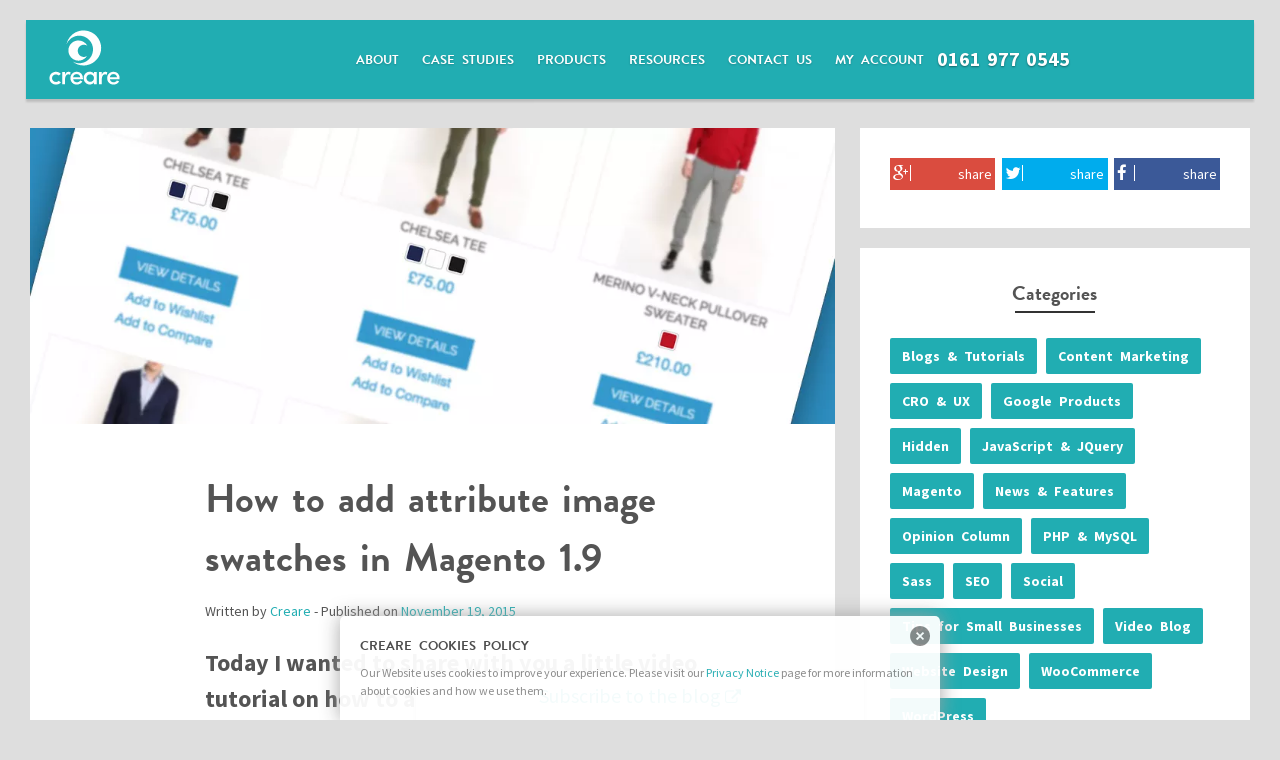

--- FILE ---
content_type: text/html; charset=UTF-8
request_url: https://www.creare.co.uk/blog/magento/how-to-add-attribute-image-swatches-in-magento-1-9
body_size: 18079
content:
<!DOCTYPE html>
<!--[if lt IE 7 ]> <html lang="en" id="top" class="no-js ie6"> <![endif]-->
<!--[if IE 7 ]>    <html lang="en" id="top" class="no-js ie7"> <![endif]-->
<!--[if IE 8 ]>    <html lang="en" id="top" class="no-js ie8"> <![endif]-->
<!--[if IE 9 ]>    <html lang="en" id="top" class="no-js ie9"> <![endif]-->
<html lang=en-GB>
<head>
<meta charset=UTF-8>
<meta name=viewport content="width=device-width, initial-scale=1, maximum-scale=1">
<title>
How to add attribute image swatches in Magento 1.9</title>
<link rel=profile href="http://gmpg.org/xfn/11">
<link rel=pingback href="https://www.creare.co.uk/xmlrpc.php">
<script data-pagespeed-no-defer>(function(){function d(b){var a=window;if(a.addEventListener)a.addEventListener("load",b,!1);else if(a.attachEvent)a.attachEvent("onload",b);else{var c=a.onload;a.onload=function(){b.call(this);c&&c.call(this)}}}var p=Date.now||function(){return+new Date};window.pagespeed=window.pagespeed||{};var q=window.pagespeed;function r(){this.a=!0}r.prototype.c=function(b){b=parseInt(b.substring(0,b.indexOf(" ")),10);return!isNaN(b)&&b<=p()};r.prototype.hasExpired=r.prototype.c;r.prototype.b=function(b){return b.substring(b.indexOf(" ",b.indexOf(" ")+1)+1)};r.prototype.getData=r.prototype.b;r.prototype.f=function(b){var a=document.getElementsByTagName("script"),a=a[a.length-1];a.parentNode.replaceChild(b,a)};r.prototype.replaceLastScript=r.prototype.f;
r.prototype.g=function(b){var a=window.localStorage.getItem("pagespeed_lsc_url:"+b),c=document.createElement(a?"style":"link");a&&!this.c(a)?(c.type="text/css",c.appendChild(document.createTextNode(this.b(a)))):(c.rel="stylesheet",c.href=b,this.a=!0);this.f(c)};r.prototype.inlineCss=r.prototype.g;
r.prototype.h=function(b,a){var c=window.localStorage.getItem("pagespeed_lsc_url:"+b+" pagespeed_lsc_hash:"+a),f=document.createElement("img");c&&!this.c(c)?f.src=this.b(c):(f.src=b,this.a=!0);for(var c=2,k=arguments.length;c<k;++c){var g=arguments[c].indexOf("=");f.setAttribute(arguments[c].substring(0,g),arguments[c].substring(g+1))}this.f(f)};r.prototype.inlineImg=r.prototype.h;
function t(b,a,c,f){a=document.getElementsByTagName(a);for(var k=0,g=a.length;k<g;++k){var e=a[k],m=e.getAttribute("data-pagespeed-lsc-hash"),h=e.getAttribute("data-pagespeed-lsc-url");if(m&&h){h="pagespeed_lsc_url:"+h;c&&(h+=" pagespeed_lsc_hash:"+m);var l=e.getAttribute("data-pagespeed-lsc-expiry"),l=l?(new Date(l)).getTime():"",e=f(e);if(!e){var n=window.localStorage.getItem(h);n&&(e=b.b(n))}e&&(window.localStorage.setItem(h,l+" "+m+" "+e),b.a=!0)}}}
function u(b){t(b,"img",!0,function(a){return a.src});t(b,"style",!1,function(a){return a.firstChild?a.firstChild.nodeValue:null})}
q.i=function(){if(window.localStorage){var b=new r;q.localStorageCache=b;d(function(){u(b)});d(function(){if(b.a){for(var a=[],c=[],f=0,k=p(),g=0,e=window.localStorage.length;g<e;++g){var m=window.localStorage.key(g);if(!m.indexOf("pagespeed_lsc_url:")){var h=window.localStorage.getItem(m),l=h.indexOf(" "),n=parseInt(h.substring(0,l),10);if(!isNaN(n))if(n<=k){a.push(m);continue}else if(n<f||!f)f=n;c.push(h.substring(l+1,h.indexOf(" ",l+1)))}}k="";f&&(k="; expires="+(new Date(f)).toUTCString());document.cookie=
"_GPSLSC="+c.join("!")+k;g=0;for(e=a.length;g<e;++g)window.localStorage.removeItem(a[g]);b.a=!1}})}};q.localStorageCacheInit=q.i;})();
pagespeed.localStorageCacheInit();</script><link rel="shortcut icon" href="https://www.creare.co.uk/wp-content/themes/creare/images/xfavicon.ico.pagespeed.ic.o88LO3YCHY.webp" type="image/x-icon"/>
<style>img.wp-smiley,img.emoji{display:inline!important;border:none!important;box-shadow:none!important;height:1em!important;width:1em!important;margin:0 .07em!important;vertical-align:-.1em!important;background:none!important;padding:0!important}</style><link rel=stylesheet id=googlefont-css href='https://fonts.googleapis.com/css?family=Roboto%7cRoboto+Condensed:400,700%7cRoboto+Slab:400,300,700' type='text/css' media=all /><link rel=stylesheet id=wp-block-library-css href='https://www.creare.co.uk/wp-includes/css/dist/block-library/A.style.min.css,qver=6.0.1.pagespeed.cf.Qbv5seeGl8.css' type='text/css' media=all /><style id=global-styles-inline-css>body{--wp--preset--color--black:#000;--wp--preset--color--cyan-bluish-gray:#abb8c3;--wp--preset--color--white:#fff;--wp--preset--color--pale-pink:#f78da7;--wp--preset--color--vivid-red:#cf2e2e;--wp--preset--color--luminous-vivid-orange:#ff6900;--wp--preset--color--luminous-vivid-amber:#fcb900;--wp--preset--color--light-green-cyan:#7bdcb5;--wp--preset--color--vivid-green-cyan:#00d084;--wp--preset--color--pale-cyan-blue:#8ed1fc;--wp--preset--color--vivid-cyan-blue:#0693e3;--wp--preset--color--vivid-purple:#9b51e0;--wp--preset--gradient--vivid-cyan-blue-to-vivid-purple:linear-gradient(135deg,rgba(6,147,227,1) 0%,#9b51e0 100%);--wp--preset--gradient--light-green-cyan-to-vivid-green-cyan:linear-gradient(135deg,#7adcb4 0%,#00d082 100%);--wp--preset--gradient--luminous-vivid-amber-to-luminous-vivid-orange:linear-gradient(135deg,rgba(252,185,0,1) 0%,rgba(255,105,0,1) 100%);--wp--preset--gradient--luminous-vivid-orange-to-vivid-red:linear-gradient(135deg,rgba(255,105,0,1) 0%,#cf2e2e 100%);--wp--preset--gradient--very-light-gray-to-cyan-bluish-gray:linear-gradient(135deg,#eee 0%,#a9b8c3 100%);--wp--preset--gradient--cool-to-warm-spectrum:linear-gradient(135deg,#4aeadc 0%,#9778d1 20%,#cf2aba 40%,#ee2c82 60%,#fb6962 80%,#fef84c 100%);--wp--preset--gradient--blush-light-purple:linear-gradient(135deg,#ffceec 0%,#9896f0 100%);--wp--preset--gradient--blush-bordeaux:linear-gradient(135deg,#fecda5 0%,#fe2d2d 50%,#6b003e 100%);--wp--preset--gradient--luminous-dusk:linear-gradient(135deg,#ffcb70 0%,#c751c0 50%,#4158d0 100%);--wp--preset--gradient--pale-ocean:linear-gradient(135deg,#fff5cb 0%,#b6e3d4 50%,#33a7b5 100%);--wp--preset--gradient--electric-grass:linear-gradient(135deg,#caf880 0%,#71ce7e 100%);--wp--preset--gradient--midnight:linear-gradient(135deg,#020381 0%,#2874fc 100%);--wp--preset--duotone--dark-grayscale:url(#wp-duotone-dark-grayscale);--wp--preset--duotone--grayscale:url(#wp-duotone-grayscale);--wp--preset--duotone--purple-yellow:url(#wp-duotone-purple-yellow);--wp--preset--duotone--blue-red:url(#wp-duotone-blue-red);--wp--preset--duotone--midnight:url(#wp-duotone-midnight);--wp--preset--duotone--magenta-yellow:url(#wp-duotone-magenta-yellow);--wp--preset--duotone--purple-green:url(#wp-duotone-purple-green);--wp--preset--duotone--blue-orange:url(#wp-duotone-blue-orange);--wp--preset--font-size--small:13px;--wp--preset--font-size--medium:20px;--wp--preset--font-size--large:36px;--wp--preset--font-size--x-large:42px}.has-black-color{color:var(--wp--preset--color--black)!important}.has-cyan-bluish-gray-color{color:var(--wp--preset--color--cyan-bluish-gray)!important}.has-white-color{color:var(--wp--preset--color--white)!important}.has-pale-pink-color{color:var(--wp--preset--color--pale-pink)!important}.has-vivid-red-color{color:var(--wp--preset--color--vivid-red)!important}.has-luminous-vivid-orange-color{color:var(--wp--preset--color--luminous-vivid-orange)!important}.has-luminous-vivid-amber-color{color:var(--wp--preset--color--luminous-vivid-amber)!important}.has-light-green-cyan-color{color:var(--wp--preset--color--light-green-cyan)!important}.has-vivid-green-cyan-color{color:var(--wp--preset--color--vivid-green-cyan)!important}.has-pale-cyan-blue-color{color:var(--wp--preset--color--pale-cyan-blue)!important}.has-vivid-cyan-blue-color{color:var(--wp--preset--color--vivid-cyan-blue)!important}.has-vivid-purple-color{color:var(--wp--preset--color--vivid-purple)!important}.has-black-background-color{background-color:var(--wp--preset--color--black)!important}.has-cyan-bluish-gray-background-color{background-color:var(--wp--preset--color--cyan-bluish-gray)!important}.has-white-background-color{background-color:var(--wp--preset--color--white)!important}.has-pale-pink-background-color{background-color:var(--wp--preset--color--pale-pink)!important}.has-vivid-red-background-color{background-color:var(--wp--preset--color--vivid-red)!important}.has-luminous-vivid-orange-background-color{background-color:var(--wp--preset--color--luminous-vivid-orange)!important}.has-luminous-vivid-amber-background-color{background-color:var(--wp--preset--color--luminous-vivid-amber)!important}.has-light-green-cyan-background-color{background-color:var(--wp--preset--color--light-green-cyan)!important}.has-vivid-green-cyan-background-color{background-color:var(--wp--preset--color--vivid-green-cyan)!important}.has-pale-cyan-blue-background-color{background-color:var(--wp--preset--color--pale-cyan-blue)!important}.has-vivid-cyan-blue-background-color{background-color:var(--wp--preset--color--vivid-cyan-blue)!important}.has-vivid-purple-background-color{background-color:var(--wp--preset--color--vivid-purple)!important}.has-black-border-color{border-color:var(--wp--preset--color--black)!important}.has-cyan-bluish-gray-border-color{border-color:var(--wp--preset--color--cyan-bluish-gray)!important}.has-white-border-color{border-color:var(--wp--preset--color--white)!important}.has-pale-pink-border-color{border-color:var(--wp--preset--color--pale-pink)!important}.has-vivid-red-border-color{border-color:var(--wp--preset--color--vivid-red)!important}.has-luminous-vivid-orange-border-color{border-color:var(--wp--preset--color--luminous-vivid-orange)!important}.has-luminous-vivid-amber-border-color{border-color:var(--wp--preset--color--luminous-vivid-amber)!important}.has-light-green-cyan-border-color{border-color:var(--wp--preset--color--light-green-cyan)!important}.has-vivid-green-cyan-border-color{border-color:var(--wp--preset--color--vivid-green-cyan)!important}.has-pale-cyan-blue-border-color{border-color:var(--wp--preset--color--pale-cyan-blue)!important}.has-vivid-cyan-blue-border-color{border-color:var(--wp--preset--color--vivid-cyan-blue)!important}.has-vivid-purple-border-color{border-color:var(--wp--preset--color--vivid-purple)!important}.has-vivid-cyan-blue-to-vivid-purple-gradient-background{background:var(--wp--preset--gradient--vivid-cyan-blue-to-vivid-purple)!important}.has-light-green-cyan-to-vivid-green-cyan-gradient-background{background:var(--wp--preset--gradient--light-green-cyan-to-vivid-green-cyan)!important}.has-luminous-vivid-amber-to-luminous-vivid-orange-gradient-background{background:var(--wp--preset--gradient--luminous-vivid-amber-to-luminous-vivid-orange)!important}.has-luminous-vivid-orange-to-vivid-red-gradient-background{background:var(--wp--preset--gradient--luminous-vivid-orange-to-vivid-red)!important}.has-very-light-gray-to-cyan-bluish-gray-gradient-background{background:var(--wp--preset--gradient--very-light-gray-to-cyan-bluish-gray)!important}.has-cool-to-warm-spectrum-gradient-background{background:var(--wp--preset--gradient--cool-to-warm-spectrum)!important}.has-blush-light-purple-gradient-background{background:var(--wp--preset--gradient--blush-light-purple)!important}.has-blush-bordeaux-gradient-background{background:var(--wp--preset--gradient--blush-bordeaux)!important}.has-luminous-dusk-gradient-background{background:var(--wp--preset--gradient--luminous-dusk)!important}.has-pale-ocean-gradient-background{background:var(--wp--preset--gradient--pale-ocean)!important}.has-electric-grass-gradient-background{background:var(--wp--preset--gradient--electric-grass)!important}.has-midnight-gradient-background{background:var(--wp--preset--gradient--midnight)!important}.has-small-font-size{font-size:var(--wp--preset--font-size--small)!important}.has-medium-font-size{font-size:var(--wp--preset--font-size--medium)!important}.has-large-font-size{font-size:var(--wp--preset--font-size--large)!important}.has-x-large-font-size{font-size:var(--wp--preset--font-size--x-large)!important}</style><link rel=stylesheet id=contact-form-7-css href='https://www.creare.co.uk/wp-content/plugins/contact-form-7/includes/css/A.styles.css,qver=5.6.2.pagespeed.cf.-dvEpspat2.css' type='text/css' media=all /><link rel=stylesheet id=wpProQuiz_front_style-css href='https://www.creare.co.uk/wp-content/plugins/wp-pro-quiz/css/wpProQuiz_front.min.css,qver=0.37.pagespeed.ce.emP8LWJsMu.css' type='text/css' media=all /><link rel=stylesheet id=creare-boilerplate-theme-css href='https://www.creare.co.uk/wp-content/themes/creare/A.style.css.pagespeed.cf.J1Mvv6D-qY.css' type='text/css' media=all /><link rel=stylesheet id=googleFonts-css href='//fonts.googleapis.com/css?family=Source+Sans+Pro:300,400,600,700,900|Raleway:400,300,600,700,800|Roboto+Slab:400,700' type='text/css' media=all /><link rel=stylesheet id=frontend-styles-css href='https://www.creare.co.uk/wp-content/plugins/creare-blog-subscribers/assets/css/frontend/A.style.css.pagespeed.cf.F4wHQcnZ4F.css' type='text/css' media=all /><link rel=stylesheet id=referralCSS-css href='https://www.creare.co.uk/wp-content/plugins/creare-refer-a-friend/css/A.styles.css.pagespeed.cf.uBUv7Dnw-V.css' type='text/css' media=all /><style media=screen>#cookie-law{position:fixed;bottom:0;left:0;right:0;text-align:center;z-index:9999}#cookie-law>div{background:#fff;opacity:.95;width:75%!important;padding:20px;max-width:600px;margin:auto;display:inline-block;text-align:left!important;border-radius:5px 5px 0 0;-moz-border-radius:5px 5px 0 0;-webkit-border-radius:5px 5px 0 0;-o-border-radius:5px 5px 0 0;box-shadow:0 0 20px #a1a1a1;-webkit-box-shadow:0 0 20px #a1a1a1;-moz-box-shadow:0 0 20px #a1a1a1;-o-box-shadow:0 0 20px #a1a1a1;position:relative}#cookie-law h4{padding:0!important;margin:0 0 8px!important;text-align:left!important;font-size:13px!important;color:#444}#cookie-law p{padding:0!important;margin:0!important;text-align:left!important;font-size:12px!important;line-height:18px!important;color:#888}a.close-cookie-banner{position:absolute;top:0;right:0;margin:10px;display:block;width:20px;height:20px;background:url(http://www.creare.co.uk/wp-content/plugins/creare-eu-cookie-law-banner/images/close.png) no-repeat;background-size:20px!important}a.close-cookie-banner span{display:none!important}</style><style id=sccss>.single .entry-header{margin-top:20px!important}.single .entry-banner img{margin-left:auto;margin-right:auto}</style><script src="//use.typekit.net/rij7ckg.js"></script>
<script>try{Typekit.load();}catch(e){}</script>
<script>(function(a,e,c,f,g,b,d){var h={ak:"989497890",cl:"cku9CKug12MQopTq1wM"};a[c]=a[c]||function(){(a[c].q=a[c].q||[]).push(arguments)};a[f]||(a[f]=h.ak);b=e.createElement(g);b.async=1;b.src="//www.gstatic.com/wcm/loader.js";d=e.getElementsByTagName(g)[0];d.parentNode.insertBefore(b,d);a._googWcmGet=function(b,d,e){a[c](2,b,h,d,null,new Date,e)}})(window,document,"_googWcmImpl","_googWcmAk","script");window.onload=function(){_googWcmGet('calltrack_number','01788 551591')}</script>
<script>!function(f,b,e,v,n,t,s){if(f.fbq)return;n=f.fbq=function(){n.callMethod?n.callMethod.apply(n,arguments):n.queue.push(arguments)};if(!f._fbq)f._fbq=n;n.push=n;n.loaded=!0;n.version='2.0';n.queue=[];t=b.createElement(e);t.async=!0;t.src=v;s=b.getElementsByTagName(e)[0];s.parentNode.insertBefore(t,s)}(window,document,'script','//connect.facebook.net/en_US/fbevents.js');fbq('init','1415076978784679');fbq('track',"PageView");</script>
<noscript><img height=1 width=1 style=display:none src="https://www.facebook.com/tr?id=1415076978784679&ev=PageView&noscript=1"/></noscript>
<script src="//platform.twitter.com/oct.js"></script>
<script>twttr.conversion.trackPid('nu2o4',{tw_sale_amount:0,tw_order_quantity:0});</script>
<noscript>
<img height=1 width=1 style=display:none alt="" src="https://analytics.twitter.com/i/adsct?txn_id=nu2o4&p_id=Twitter&tw_sale_amount=0&tw_order_quantity=0"/>
<img height=1 width=1 style=display:none alt="" src="//t.co/i/adsct?txn_id=nu2o4&p_id=Twitter&tw_sale_amount=0&tw_order_quantity=0"/>
</noscript>
<link rel=apple-touch-icon href="http://www.creare.co.uk/wp-content/uploads/2015/02/apple-touch-icon.jpg"/>
<meta name=robots content='index, follow, max-image-preview:large, max-snippet:-1, max-video-preview:-1'/>
<meta name=author content=Creare />
<meta name=format-detection content="telephone=no"/>
<meta name=description content="Today I wanted to share with you a little video tutorial on how to add swatches in Magento 1.9.Â You&#039;ve probably seen websites which utilise swatch"/>
<link rel=canonical href="https://www.creare.co.uk/blog/magento/how-to-add-attribute-image-swatches-in-magento-1-9"/>
<meta property=og:locale content=en_GB />
<meta property=og:type content=article />
<meta property=og:title content="How to add attribute image swatches in Magento 1.9"/>
<meta property=og:description content="Today I wanted to share with you a little video tutorial on how to add swatches in Magento 1.9.Â You&#039;ve probably seen websites which utilise swatch"/>
<meta property=og:url content="https://www.creare.co.uk/blog/magento/how-to-add-attribute-image-swatches-in-magento-1-9"/>
<meta property=og:site_name content=Creare />
<meta property=article:publisher content="https://www.facebook.com/creare"/>
<meta property=article:published_time content="2015-11-19T10:00:33+00:00"/>
<meta property=article:modified_time content="2015-11-12T09:41:45+00:00"/>
<meta property=og:image content="https://www.creare.co.uk/wp-content/uploads/2015/11/swatches-thumbnail.jpg"/>
<meta property=og:image:width content=1056 />
<meta property=og:image:height content=388 />
<meta property=og:image:type content="image/jpeg"/>
<meta name=author content=Creare />
<meta name=twitter:card content=summary_large_image />
<meta name=twitter:creator content="@creare"/>
<meta name=twitter:site content="@creare"/>
<script type="application/ld+json" class=yoast-schema-graph>{"@context":"https://schema.org","@graph":[{"@type":"WebPage","@id":"https://www.creare.co.uk/blog/magento/how-to-add-attribute-image-swatches-in-magento-1-9","url":"https://www.creare.co.uk/blog/magento/how-to-add-attribute-image-swatches-in-magento-1-9","name":"How to add attribute image swatches in Magento 1.9","isPartOf":{"@id":"https://www.creare.co.uk/#website"},"primaryImageOfPage":{"@id":"https://www.creare.co.uk/blog/magento/how-to-add-attribute-image-swatches-in-magento-1-9#primaryimage"},"image":{"@id":"https://www.creare.co.uk/blog/magento/how-to-add-attribute-image-swatches-in-magento-1-9#primaryimage"},"thumbnailUrl":"https://www.creare.co.uk/wp-content/uploads/2015/11/swatches-thumbnail.jpg","datePublished":"2015-11-19T10:00:33+00:00","dateModified":"2015-11-12T09:41:45+00:00","author":{"@id":"https://www.creare.co.uk/#/schema/person/941a01f09ade7987b01f07bfa0dec254"},"description":"Today I wanted to share with you a little video tutorial on how to add swatches in Magento 1.9.Â You've probably seen websites which utilise swatch","breadcrumb":{"@id":"https://www.creare.co.uk/blog/magento/how-to-add-attribute-image-swatches-in-magento-1-9#breadcrumb"},"inLanguage":"en-GB","potentialAction":[{"@type":"ReadAction","target":["https://www.creare.co.uk/blog/magento/how-to-add-attribute-image-swatches-in-magento-1-9"]}]},{"@type":"ImageObject","inLanguage":"en-GB","@id":"https://www.creare.co.uk/blog/magento/how-to-add-attribute-image-swatches-in-magento-1-9#primaryimage","url":"https://www.creare.co.uk/wp-content/uploads/2015/11/swatches-thumbnail.jpg","contentUrl":"https://www.creare.co.uk/wp-content/uploads/2015/11/swatches-thumbnail.jpg","width":1056,"height":388},{"@type":"BreadcrumbList","@id":"https://www.creare.co.uk/blog/magento/how-to-add-attribute-image-swatches-in-magento-1-9#breadcrumb","itemListElement":[{"@type":"ListItem","position":1,"name":"Home","item":"https://www.creare.co.uk/"},{"@type":"ListItem","position":2,"name":"The Blog","item":"https://www.creare.co.uk/blogs"},{"@type":"ListItem","position":3,"name":"Blogs &amp; Tutorials","item":"https://www.creare.co.uk/blog"},{"@type":"ListItem","position":4,"name":"Magento","item":"https://www.creare.co.uk/blog/magento"},{"@type":"ListItem","position":5,"name":"How to add attribute image swatches in Magento 1.9"}]},{"@type":"WebSite","@id":"https://www.creare.co.uk/#website","url":"https://www.creare.co.uk/","name":"Creare","description":"Web Design &amp; SEO for UK SMEs","potentialAction":[{"@type":"SearchAction","target":{"@type":"EntryPoint","urlTemplate":"https://www.creare.co.uk/?s={search_term_string}"},"query-input":"required name=search_term_string"}],"inLanguage":"en-GB"},{"@type":"Person","@id":"https://www.creare.co.uk/#/schema/person/941a01f09ade7987b01f07bfa0dec254","name":"Creare","image":{"@type":"ImageObject","inLanguage":"en-GB","@id":"https://www.creare.co.uk/#/schema/person/image/","url":"https://secure.gravatar.com/avatar/284e54a6ad6544cfcb4876c11e5bfc7c?s=96&d=mm&r=g","contentUrl":"https://secure.gravatar.com/avatar/284e54a6ad6544cfcb4876c11e5bfc7c?s=96&d=mm&r=g","caption":"Creare"},"url":"https://www.creare.co.uk/author/jack"}]}</script>
<link rel=dns-prefetch href='//ssl.p.jwpcdn.com'/>
<link rel=dns-prefetch href='//d2oh4tlt9mrke9.cloudfront.net'/>
<link rel=dns-prefetch href='//fonts.googleapis.com'/>
<link rel=dns-prefetch href='//s.w.org'/>
<script>window._wpemojiSettings={"baseUrl":"https:\/\/s.w.org\/images\/core\/emoji\/14.0.0\/72x72\/","ext":".png","svgUrl":"https:\/\/s.w.org\/images\/core\/emoji\/14.0.0\/svg\/","svgExt":".svg","source":{"concatemoji":"https:\/\/www.creare.co.uk\/wp-includes\/js\/wp-emoji-release.min.js?ver=6.0.1"}};!function(e,a,t){var n,r,o,i=a.createElement("canvas"),p=i.getContext&&i.getContext("2d");function s(e,t){var a=String.fromCharCode,e=(p.clearRect(0,0,i.width,i.height),p.fillText(a.apply(this,e),0,0),i.toDataURL());return p.clearRect(0,0,i.width,i.height),p.fillText(a.apply(this,t),0,0),e===i.toDataURL()}function c(e){var t=a.createElement("script");t.src=e,t.defer=t.type="text/javascript",a.getElementsByTagName("head")[0].appendChild(t)}for(o=Array("flag","emoji"),t.supports={everything:!0,everythingExceptFlag:!0},r=0;r<o.length;r++)t.supports[o[r]]=function(e){if(!p||!p.fillText)return!1;switch(p.textBaseline="top",p.font="600 32px Arial",e){case"flag":return s([127987,65039,8205,9895,65039],[127987,65039,8203,9895,65039])?!1:!s([55356,56826,55356,56819],[55356,56826,8203,55356,56819])&&!s([55356,57332,56128,56423,56128,56418,56128,56421,56128,56430,56128,56423,56128,56447],[55356,57332,8203,56128,56423,8203,56128,56418,8203,56128,56421,8203,56128,56430,8203,56128,56423,8203,56128,56447]);case"emoji":return!s([129777,127995,8205,129778,127999],[129777,127995,8203,129778,127999])}return!1}(o[r]),t.supports.everything=t.supports.everything&&t.supports[o[r]],"flag"!==o[r]&&(t.supports.everythingExceptFlag=t.supports.everythingExceptFlag&&t.supports[o[r]]);t.supports.everythingExceptFlag=t.supports.everythingExceptFlag&&!t.supports.flag,t.DOMReady=!1,t.readyCallback=function(){t.DOMReady=!0},t.supports.everything||(n=function(){t.readyCallback()},a.addEventListener?(a.addEventListener("DOMContentLoaded",n,!1),e.addEventListener("load",n,!1)):(e.attachEvent("onload",n),a.attachEvent("onreadystatechange",function(){"complete"===a.readyState&&t.readyCallback()})),(e=t.source||{}).concatemoji?c(e.concatemoji):e.wpemoji&&e.twemoji&&(c(e.twemoji),c(e.wpemoji)))}(window,document,window._wpemojiSettings);</script>
<script src='https://www.creare.co.uk/wp-includes/js/jquery/jquery.min.js,qver=3.6.0.pagespeed.jm.izqK4d2SK0.js' id=jquery-core-js></script>
<script src="https://www.creare.co.uk/wp-includes,_js,_jquery,_jquery-migrate.min.js,qver==3.3.2+wp-content,_plugins,_wp-retina-2x,_app,_retina-cookie.js,qver==1660484171+wp-content,_themes,_creare,_js,_libraries.js+wp-content,_themes,_creare,_js,_respond.min.js+wp-content,_themes,_creare,_js,_jquery.flexslider.js+wp-content,_themes,_creare,_js,_countup.js+wp-content,_themes,_creare,_js,_jquery.fitvids.js+wp-content,_themes,_creare,_js,_scripts.js.pagespeed.jc.XX9DzvCV3c.js"></script><script>eval(mod_pagespeed_leT7P7z8wz);</script>
<script src='https://ssl.p.jwpcdn.com/6/11/jwplayer.js?ver=6.0.1' id=jwplayer-js></script>
<script>eval(mod_pagespeed_TIaESFE54g);</script>
<script>eval(mod_pagespeed_f$mrvIrjBm);</script>
<script>eval(mod_pagespeed_mk4qqCz1rz);</script>
<script>eval(mod_pagespeed_aggPP4oAwM);</script>
<script>eval(mod_pagespeed_pglEJg2lFQ);</script>
<script>eval(mod_pagespeed_1uKTlgvAdM);</script>
<script>eval(mod_pagespeed_qwkC0sCp1w);</script>
<script id=visibleJS-js>(function($){$.fn.visible=function(partial){var $t=$(this),$w=$(window),viewTop=$w.scrollTop(),viewBottom=viewTop+$w.height(),_top=$t.offset().top,_bottom=_top+$t.height(),compareTop=partial===true?_bottom:_top,compareBottom=partial===true?_top:_bottom;return((compareBottom<=viewBottom)&&(compareTop>=viewTop));};})(jQuery);</script>
<script id=blog-subscribers-ajax-js-extra>var blog_subscriber_review={"ajax_url":"https:\/\/www.creare.co.uk\/wp-admin\/admin-ajax.php"};</script>
<script id=blog-subscribers-ajax-js>jQuery(document).ready(function($){$('.subscribe-trigger').on('click',function(e){e.preventDefault();$('.blog-success').html('');$('.blog-success').hide();$('#blog-subscribers-form').show();if(!$('.subscribe-overlay').hasClass('active')){$('.subscribe-overlay').addClass('active').removeClass('close');$('#page').addClass('retreat');}else{$('.subscribe-overlay').removeClass('active');$('#page').removeClass('retreat');setTimeout(function(){$('.subscribe-overlay').addClass('close');},300);}})
$('#blog-subscribers-form').on("submit",function(e){e.preventDefault();var data=$(this).serialize(),name=$('#blog-name').val(),email=$('#blog-email').val(),company=$('#blog-company').val(),type=$('#blog-type').val();send_subscriber_data(data,name,email,company,type);});function send_subscriber_data(form,name,email,company,type){$.ajax({type:'POST',url:blog_subscriber_review.ajax_url,data:{action:'blog_subscribers',name:name,email:email,company:company,type:type},beforeSend:function(){},success:function(data){$('.form-intro').hide();var blog_type='';if(type=='post'){blog_type='Thank you for subscribing to the Creare Technical Blog. We’ll send you a quick email whenever a new post goes live so you will always be the first to know.';}else{blog_type='Thank you for subscribing to the Creare Advice Centre. We’ll send you a quick email whenever a new post goes live so you will always be the first to know.';}$('.blog-success').html(blog_type);$('.blog-success').show();$('#blog-subscribers-form').hide();},error:function(data){console.log(data);$('.blog-success').html('<p>There has been an error</p>');}});}});</script>
<link rel="https://api.w.org/" href="https://www.creare.co.uk/wp-json/"/><link rel=alternate type="application/json" href="https://www.creare.co.uk/wp-json/wp/v2/posts/10346"/><link rel=shortlink href='https://www.creare.co.uk/?p=10346'/>
<link rel=alternate type="application/json+oembed" href="https://www.creare.co.uk/wp-json/oembed/1.0/embed?url=https%3A%2F%2Fwww.creare.co.uk%2Fblog%2Fmagento%2Fhow-to-add-attribute-image-swatches-in-magento-1-9"/>
<link rel=alternate type="text/xml+oembed" href="https://www.creare.co.uk/wp-json/oembed/1.0/embed?url=https%3A%2F%2Fwww.creare.co.uk%2Fblog%2Fmagento%2Fhow-to-add-attribute-image-swatches-in-magento-1-9&#038;format=xml"/>
<script>dataLayer=[{'postType':'Tech Blogs','postAuthor':'Creare'}];</script>
<script>var ajaxurl='https://www.creare.co.uk/wp-admin/admin-ajax.php';</script>
<script>jwplayer.key='+H91vsRI/Hj39ujIDn/LKNv4KeUGanfSJWziqhMre4g=';jwplayer.defaults={"ph":2};</script>
<script>if(typeof(jwp6AddLoadEvent)=='undefined'){function jwp6AddLoadEvent(func){var oldonload=window.onload;if(typeof window.onload!='function'){window.onload=func;}else{window.onload=function(){if(oldonload){oldonload();}func();}}}}</script>
<!--[if lt IE 9]><script src="https://www.creare.co.uk/wp-content/themes/creare/js/html5shiv.js"></script><![endif]-->
<script>(function(i,s,o,g,r,a,m){i['GoogleAnalyticsObject']=r;i[r]=i[r]||function(){(i[r].q=i[r].q||[]).push(arguments)},i[r].l=1*new Date();a=s.createElement(o),m=s.getElementsByTagName(o)[0];a.async=1;a.src=g;m.parentNode.insertBefore(a,m)})(window,document,'script','https://www.google-analytics.com/analytics.js','ga');ga('create','UA-22662729-4','auto');ga('send','pageview');</script>
<script>(function(h,o,t,j,a,r){h.hj=h.hj||function(){(h.hj.q=h.hj.q||[]).push(arguments)};h._hjSettings={hjid:66345,hjsv:5};a=o.getElementsByTagName('head')[0];r=o.createElement('script');r.async=1;r.src=t+h._hjSettings.hjid+j+h._hjSettings.hjsv;a.appendChild(r);})(window,document,'//static.hotjar.com/c/hotjar-','.js?sv=');</script>
</head>
<body class="post-template-default single single-post postid-10346 single-format-standard post post-how-to-add-attribute-image-swatches-in-magento-1-9"><noscript><meta HTTP-EQUIV="refresh" content="0;url='https://www.creare.co.uk/blog/magento/how-to-add-attribute-image-swatches-in-magento-1-9?PageSpeed=noscript'" /><style><!--table,div,span,font,p{display:none} --></style><div style="display:block">Please click <a href="https://www.creare.co.uk/blog/magento/how-to-add-attribute-image-swatches-in-magento-1-9?PageSpeed=noscript">here</a> if you are not redirected within a few seconds.</div></noscript>
<noscript><iframe src="//www.googletagmanager.com/ns.html?id=GTM-5M5L5D" height=0 width=0 style="display:none;visibility:hidden"></iframe></noscript>
<script>(function(w,d,s,l,i){w[l]=w[l]||[];w[l].push({'gtm.start':new Date().getTime(),event:'gtm.js'});var f=d.getElementsByTagName(s)[0],j=d.createElement(s),dl=l!='dataLayer'?'&l='+l:'';j.async=true;j.src='//www.googletagmanager.com/gtm.js?id='+i+dl;f.parentNode.insertBefore(j,f);})(window,document,'script','dataLayer','GTM-5M5L5D');</script>
<div itemscope="" itemtype="http://schema.org/LocalBusiness">
<div id=load-overlay>
<div id=load-wrapper>
<div class=loader></div>
</div>
</div>
<div id=page class="hfeed site">
<div id=site-canvas>
<section id=top-nav class=masthead>
<header id=masthead class="site-header wrap">
<div id=site-menu>
<a href="#" class=toggle-nav><i class="fa fa-times"></i></a>
<nav id=site-navigation class=main-navigation role=navigation>
<div class=menu-main-navigation-container><ul id=menu-main-navigation class=menu><li id=menu-item-224 class="menu-item menu-item-type-post_type menu-item-object-page menu-item-224"><a href="https://www.creare.co.uk/about">About<span class="fa fa-caret-down"></span></a></li>
<li id=menu-item-6916 class="menu-item menu-item-type-post_type menu-item-object-page menu-item-has-children menu-item-6916"><a href="https://www.creare.co.uk/case-studies">Case Studies<span class="fa fa-caret-down"></span></a>
<ul class=sub-menu>
<li id=menu-item-9719 class="menu-item menu-item-type-post_type menu-item-object-page menu-item-9719"><a href="https://www.creare.co.uk/case-studies/personal-services">Personal Services<span class="fa fa-caret-down"></span></a></li>
<li id=menu-item-6919 class="menu-item menu-item-type-post_type menu-item-object-page menu-item-6919"><a href="https://www.creare.co.uk/case-studies/professional-services">Professional Services<span class="fa fa-caret-down"></span></a></li>
<li id=menu-item-6920 class="menu-item menu-item-type-post_type menu-item-object-page menu-item-6920"><a href="https://www.creare.co.uk/case-studies/retail">Retail<span class="fa fa-caret-down"></span></a></li>
<li id=menu-item-6921 class="menu-item menu-item-type-post_type menu-item-object-page menu-item-6921"><a href="https://www.creare.co.uk/case-studies/trades">Trades<span class="fa fa-caret-down"></span></a></li>
<li id=menu-item-6917 class="menu-item menu-item-type-post_type menu-item-object-page menu-item-6917"><a href="https://www.creare.co.uk/case-studies/online">Online<span class="fa fa-caret-down"></span></a></li>
</ul>
</li>
<li id=menu-item-6922 class="menu-item menu-item-type-post_type menu-item-object-page menu-item-has-children menu-item-6922"><a href="https://www.creare.co.uk/products">Products<span class="fa fa-caret-down"></span></a>
<ul class=sub-menu>
<li id=menu-item-6928 class="menu-item menu-item-type-post_type menu-item-object-page menu-item-6928"><a href="https://www.creare.co.uk/websites">Websites<span class="fa fa-caret-down"></span></a></li>
<li id=menu-item-6925 class="menu-item menu-item-type-post_type menu-item-object-page menu-item-6925"><a href="https://www.creare.co.uk/seo">SEO<span class="fa fa-caret-down"></span></a></li>
<li id=menu-item-6926 class="menu-item menu-item-type-post_type menu-item-object-page menu-item-6926"><a href="https://www.creare.co.uk/social">Social<span class="fa fa-caret-down"></span></a></li>
<li id=menu-item-6924 class="menu-item menu-item-type-post_type menu-item-object-page menu-item-6924"><a href="https://www.creare.co.uk/ppc">PPC<span class="fa fa-caret-down"></span></a></li>
<li id=menu-item-6927 class="menu-item menu-item-type-post_type menu-item-object-page menu-item-6927"><a href="https://www.creare.co.uk/video">Video<span class="fa fa-caret-down"></span></a></li>
</ul>
</li>
<li id=menu-item-7021 class="menu-item menu-item-type-post_type menu-item-object-page menu-item-has-children menu-item-7021"><a href="https://www.creare.co.uk/resources">Resources<span class="fa fa-caret-down"></span></a>
<ul class=sub-menu>
<li id=menu-item-7969 class="menu-item menu-item-type-post_type menu-item-object-page menu-item-7969"><a href="https://www.creare.co.uk/advice-centre">Advice Centre<span class="fa fa-caret-down"></span></a></li>
<li id=menu-item-7025 class="menu-item menu-item-type-post_type menu-item-object-page current_page_parent menu-item-7025"><a href="https://www.creare.co.uk/blogs">The Blog<span class="fa fa-caret-down"></span></a></li>
<li id=menu-item-8980 class="menu-item menu-item-type-post_type menu-item-object-page menu-item-8980"><a href="https://www.creare.co.uk/bundles">Bundles<span class="fa fa-caret-down"></span></a></li>
<li id=menu-item-8981 class="menu-item menu-item-type-custom menu-item-object-custom menu-item-8981"><a title="Digital Healthcheck" target=_blank rel=noopener href="http://healthcheck.creare.co.uk/">Digital Healthcheck<span class="fa fa-caret-down"></span></a></li>
</ul>
</li>
<li id=menu-item-39816 class="menu-item menu-item-type-custom menu-item-object-custom menu-item-39816"><a href="https://www.addpeople.co.uk/contact/">Contact Us<span class="fa fa-caret-down"></span></a></li>
<li id=menu-item-11581 class="menu-item menu-item-type-custom menu-item-object-custom menu-item-11581"><a href="https://members.creare.co.uk">My Account<span class="fa fa-caret-down"></span></a></li>
</ul></div>	</nav>
</div>
<div id=logo>
<a itemprop=url href="https://www.creare.co.uk/" rel=home>
<img itemprop=logo src="https://www.creare.co.uk/wp-content/uploads/2015/01/creare-logo.svg" alt="Creare logo" data-pagespeed-lsc-url="https://www.creare.co.uk/wp-content/uploads/2015/01/creare-logo.svg"/>
</a>
</div>
<div class=header-contact>
<a id=gtm-header-tel href=tel:01619770545 class="head-tel gtm-header-tel" title=Creare><span itemprop=telephone><span class=calltrack_number>0161 977 0545</span></span></a>
</div>
<div id=menu-button>
<a href="javascript:void(0);" class=toggle-nav title="Menu button"><i class="fa fa-bars"></i></a>
</div>
</header>
</section>
<section id=primary class="content-area row">
<div class="wrapper wrap">
<main id=main class="site-main col" role=main>
<article id=post-10346 class="post-10346 post type-post status-publish format-standard has-post-thumbnail hentry category-magento" itemscope itemtype="http://schema.org/Article">
<div class=entry-banner>
<img width=1056 height=388 src="https://www.creare.co.uk/wp-content/uploads/2015/11/xswatches-thumbnail.jpg.pagespeed.ic.0j3282WXpT.webp" class="attachment-blog-featured-image size-blog-featured-image wp-post-image" alt="" srcset="https://www.creare.co.uk/wp-content/uploads/2015/11/xswatches-thumbnail.jpg.pagespeed.ic.0j3282WXpT.webp 1056w, https://www.creare.co.uk/wp-content/uploads/2015/11/xswatches-thumbnail-600x220.jpg.pagespeed.ic.VVy7oq3px-.webp 600w, https://www.creare.co.uk/wp-content/uploads/2015/11/xswatches-thumbnail-355x130.jpg.pagespeed.ic.OjkjNqCWhu.webp 355w, https://www.creare.co.uk/wp-content/uploads/2015/11/xswatches-thumbnail-658x242.jpg.pagespeed.ic.COpntK8RnZ.webp 658w, https://www.creare.co.uk/wp-content/uploads/2015/11/xswatches-thumbnail-440x162.jpg.pagespeed.ic.6JFw8wTPwz.webp 440w, https://www.creare.co.uk/wp-content/uploads/2015/11/xswatches-thumbnail-355x130,402x.jpg.pagespeed.ic.Ngm09frsnM.webp 710w, https://www.creare.co.uk/wp-content/uploads/2015/11/swatches-thumbnail-440x162,402x.jpg.pagespeed.ce.2RH0WA46yg.jpg 880w" sizes="(max-width: 1056px) 100vw, 1056px"/>	</div>
<div class="entry-header <br />
<b>Notice</b>:  Undefined variable: nobanner in <b>/var/www/rocket/wp-content/themes/creare/content-single.php</b> on line <b>20</b><br />
">
<h1 class=entry-title itemprop=name>How to add attribute image swatches in Magento 1.9</h1> <div class=entry-meta>
<span class=byline>Written by <span class="author vcard" itemprop=author><a class="url fn n" href="https://www.creare.co.uk/author/jack">Creare</a></span></span><span class=posted-on> - Published on <a href="https://www.creare.co.uk/blog/magento/how-to-add-attribute-image-swatches-in-magento-1-9" rel=bookmark itemprop=datePublished><time class="entry-date published" datetime="2015-11-19T11:00:33+01:00">November 19, 2015</time><time class=updated datetime="2015-11-12T10:41:45+01:00">November 12, 2015</time></a></span> </div>
</div>
<div class=entry-content itemprop=articleBody>
<p>Today I wanted to share with you a little video tutorial on how to add swatches in Magento 1.9.Â You&#8217;ve probably seen websites which utilise swatch functionality, so instead of showing product options (usually colour) in a dropdown you have a clickable swatch.</p>
<p>It&#8217;s a nice bit of functionality to use and as it&#8217;s included in Magento 1.9! So here&#8217;s the tutorial, hope you find it helpful! Please leave any comments or tips below.</p>
<div class=video-container id=training-vidwrap>
<div class=fluid-width-video-wrapper style="padding-top:50%"><iframe src="https://www.youtube.com/embed/c5KPQpJVkok" frameborder=0 allowfullscreen="" id=fitvid763953></iframe></div>
</div>
</div>
</article>
<section class=disqus-wrap>
<div id=disqus_thread></div>
</section>
</main>
<div class="sidebar col">
<div id=secondary class=widget-area role=complementary>
<aside id=share_sidebar_widget-2 class="widget_recent_entries widget widget_share_sidebar_widget">
<ul class=row>
<li class="google col"><a href="javascript:share('https://plus.google.com/share?', 'url','title') "><i class="fa fa-google-plus"></i> <span class=shares></span> <span>share</span></a></li>
<li class="twitter col"><a title="Share this on Twitter" href="javascript:share('https://twitter.com/intent/tweet?via=creare&hashtags=', 'url', 'text')"><i class="fa fa-twitter"></i> <span class=shares></span> <span>share</span></a></li>
<li class="facebook col"><a href="javascript:share('http://www.facebook.com/sharer.php?s=100', 'p[url]','p[title]') "><i class="fa fa-facebook"></i> <span class=shares></span> <span>share</span></a></li>
</ul>
<script>function share(website,urllabel,titlelabel){var winTop=(screen.height/2)-(500/2);var winLeft=(screen.width/2)-(350/2);window.open(website+'&'+titlelabel+'=How+to+add+attribute+image+swatches+in+Magento+1.9&'+urllabel+'=https%3A%2F%2Fwww.creare.co.uk%2Fblog%2Fmagento%2Fhow-to-add-attribute-image-swatches-in-magento-1-9','sharer','top='+winTop+',left='+winLeft+',toolbar=0,status=0,width=500,height=350');}</script>
</aside>	</div>
<div id=secondary class=widget-area role=complementary>
<aside id=categories-3 class="widget widget_categories"><p class=widget-title>Categories</p>
<ul>
<li class="cat-item cat-item-39"><a href="https://www.creare.co.uk/blog">Blogs &amp; Tutorials</a>
</li>
<li class="cat-item cat-item-506"><a href="https://www.creare.co.uk/blog/content-marketing">Content Marketing</a>
</li>
<li class="cat-item cat-item-147"><a href="https://www.creare.co.uk/blog/cro-ux">CRO &amp; UX</a>
</li>
<li class="cat-item cat-item-260"><a href="https://www.creare.co.uk/blog/google-products" title="Read our latest blogs, articles and opinions on the APIs and product range from Google.">Google Products</a>
</li>
<li class="cat-item cat-item-513"><a href="https://www.creare.co.uk/hidden">Hidden</a>
</li>
<li class="cat-item cat-item-49"><a href="https://www.creare.co.uk/blog/js">JavaScript &amp; JQuery</a>
</li>
<li class="cat-item cat-item-12"><a href="https://www.creare.co.uk/blog/magento">Magento</a>
</li>
<li class="cat-item cat-item-1"><a href="https://www.creare.co.uk/blog/news">News &amp; Features</a>
</li>
<li class="cat-item cat-item-148"><a href="https://www.creare.co.uk/blog/opinions">Opinion Column</a>
</li>
<li class="cat-item cat-item-21"><a href="https://www.creare.co.uk/blog/php">PHP &amp; MySQL</a>
</li>
<li class="cat-item cat-item-373"><a href="https://www.creare.co.uk/blog/sass">Sass</a>
</li>
<li class="cat-item cat-item-486"><a href="https://www.creare.co.uk/blog/seo-advice">SEO</a>
</li>
<li class="cat-item cat-item-376"><a href="https://www.creare.co.uk/blog/social">Social</a>
</li>
<li class="cat-item cat-item-371"><a href="https://www.creare.co.uk/blog/tips">Tips for Small Businesses</a>
</li>
<li class="cat-item cat-item-53"><a href="https://www.creare.co.uk/blog/videos">Video Blog</a>
</li>
<li class="cat-item cat-item-360"><a href="https://www.creare.co.uk/blog/website-design">Website Design</a>
</li>
<li class="cat-item cat-item-380"><a href="https://www.creare.co.uk/blog/woocommerce">WooCommerce</a>
</li>
<li class="cat-item cat-item-52"><a href="https://www.creare.co.uk/blog/wp">WordPress</a>
</li>
</ul>
</aside></div> </div>
</div>
</section>
<footer id=colophon class=site-footer role=contentinfo>
<div class=footer-top>
<div class="wrapper wrap row">
<div class="col footer-col">
<h4>Contact Details</h4>
<div class="contact-details footer-col-content row">
<div class=col>
<h5>Location</h5>
<p>8 Scott Drive</p>
<p>Altrincham</p>
<p>Manchester</p>
<p>WA15 8AB</p>
</div>
<div class=col>
<h5>Get In Touch</h5>
<p><a href=tel:01619770545 class=head-tel onClick="ga('send', 'event', { eventCategory: 'Phone', eventAction: 'Click-To-Call', eventLabel: 'Footer'});">Tel: <span class=calltrack_number>0161 977 0545</span></a></p>
<p>Email: support@creare.co.uk</p>
<p>Email: info@creare.co.uk</p>
<p>Opening Times: Monday-Friday 9am - 5pm</p>
</div>
</div>
</div>
<div class="col footer-col">
<h4>Navigation</h4>
<div class="site-links footer-col-content row">
<div class=col>
<h5>Products</h5>
<div class=menu-footer-navigation-container><ul id=menu-footer-navigation class=menu><li id=menu-item-7171 class="menu-item menu-item-type-post_type menu-item-object-page menu-item-has-children menu-item-7171"><a href="https://www.creare.co.uk/products">Products</a>
<ul class=sub-menu>
<li id=menu-item-7178 class="menu-item menu-item-type-post_type menu-item-object-page menu-item-7178"><a href="https://www.creare.co.uk/websites">Websites</a></li>
<li id=menu-item-7175 class="menu-item menu-item-type-post_type menu-item-object-page menu-item-7175"><a href="https://www.creare.co.uk/seo">SEO</a></li>
<li id=menu-item-7174 class="menu-item menu-item-type-post_type menu-item-object-page menu-item-7174"><a href="https://www.creare.co.uk/ppc">PPC</a></li>
<li id=menu-item-7176 class="menu-item menu-item-type-post_type menu-item-object-page menu-item-7176"><a href="https://www.creare.co.uk/social">Social</a></li>
<li id=menu-item-7177 class="menu-item menu-item-type-post_type menu-item-object-page menu-item-7177"><a href="https://www.creare.co.uk/video">Video</a></li>
</ul>
</li>
<li id=menu-item-7172 class="menu-item menu-item-type-post_type menu-item-object-page menu-item-has-children menu-item-7172"><a href="https://www.creare.co.uk/case-studies">Case Studies</a>
<ul class=sub-menu>
<li id=menu-item-9720 class="menu-item menu-item-type-post_type menu-item-object-page menu-item-9720"><a href="https://www.creare.co.uk/case-studies/personal-services">Personal Services</a></li>
<li id=menu-item-7179 class="menu-item menu-item-type-post_type menu-item-object-page menu-item-7179"><a href="https://www.creare.co.uk/case-studies/online">Online</a></li>
<li id=menu-item-7181 class="menu-item menu-item-type-post_type menu-item-object-page menu-item-7181"><a href="https://www.creare.co.uk/case-studies/professional-services">Professional Services</a></li>
<li id=menu-item-7182 class="menu-item menu-item-type-post_type menu-item-object-page menu-item-7182"><a href="https://www.creare.co.uk/case-studies/retail">Retail</a></li>
<li id=menu-item-7183 class="menu-item menu-item-type-post_type menu-item-object-page menu-item-7183"><a href="https://www.creare.co.uk/case-studies/trades">Trades</a></li>
</ul>
</li>
<li id=menu-item-7173 class="menu-item menu-item-type-post_type menu-item-object-page menu-item-has-children menu-item-7173"><a href="https://www.creare.co.uk/resources">Resources</a>
<ul class=sub-menu>
<li id=menu-item-7185 class="menu-item menu-item-type-custom menu-item-object-custom menu-item-7185"><a href="/blog">Technical Blog</a></li>
</ul>
</li>
</ul></div> </div>
</div>
</div>
<div class="col footer-col">
<h4>Contact Details</h4>
<div class="social-count footer-col-content row">
<div class="social col">
<h5>Connect With Us</h5>
<ul>
<li>
<a class=twitter target=_blank href="http://twitter.com/creare"><i class="fa fa-twitter"></i></a>
<div class=count>
<p> 2.0K Followers</p>
</div>
</li>
<li>
<a class=google target=_blank href="https://plus.google.com/105101434038502959532/about"> <i class="fa fa-google-plus"></i></a>
<div class=count>
<p>525 Recommendations</p>
</div>
</li>
<li>
<a class=facebook target=_blank href="https://www.facebook.com/creare"><i class="fa fa-facebook"></i></a>
<div class=count>
<p>4.7K Facebook Likes</p>
</div>
</li>
</ul>
</div>
</div>
</div>
</div>
</div>
<div class=footer-lower>
<div class="wrapper wrap">
<div class=footer-nav>
<nav class=footer-navigation>
<div class=menu-footer-links-container><ul id=menu-footer-links class=menu><li id=menu-item-7880 class="menu-item menu-item-type-custom menu-item-object-custom menu-item-7880"><a href="http://www.creare.co.uk/jobs">Jobs</a></li>
<li id=menu-item-6936 class="menu-item menu-item-type-post_type menu-item-object-page menu-item-6936"><a href="https://www.creare.co.uk/products">Products</a></li>
<li id=menu-item-6935 class="menu-item menu-item-type-post_type menu-item-object-page menu-item-6935"><a href="https://www.creare.co.uk/resources">Resources</a></li>
<li id=menu-item-6934 class="menu-item menu-item-type-post_type menu-item-object-page menu-item-6934"><a href="https://www.creare.co.uk/privacy-policy">Privacy Notice</a></li>
<li id=menu-item-39818 class="menu-item menu-item-type-custom menu-item-object-custom menu-item-39818"><a href="https://www.addpeople.co.uk/contact/">Contact Us</a></li>
<li id=menu-item-7109 class="menu-item menu-item-type-post_type menu-item-object-page menu-item-7109"><a href="https://www.creare.co.uk/sitemap">Sitemap</a></li>
</ul></div> </nav>
</div>
<div class=site-info>
</div>
</div>
</div>
</footer>
</div>
</div>
<div class="overlay close">
<i class="fa fa-times quickquote"></i>
<div class=form--modal>
<i class="fa fa-times quickquote"></i>
<h2>Contact Us</h2>
<p class=please_call>For advice or a free quotation, please call:</p>
<a href=tel:01619770545 class=mob-number onClick="ga('send', 'event', { eventCategory: 'Phone', eventAction: 'Click-To-Call', eventLabel: 'Clicked'});" title=Creare>0161 977 0545</a>
<p class=instructions>Or please drop us a quick message.</p>
<div class='gf_browser_chrome gform_wrapper' id=gform_wrapper_5><a id=gf_5 class=gform_anchor></a><form method=post enctype='multipart/form-data' target=gform_ajax_frame_5 id=gform_5 action='/blog/magento/how-to-add-attribute-image-swatches-in-magento-1-9#gf_5'>
<div class=gform_body><ul id=gform_fields_5 class='gform_fields top_label form_sublabel_below description_below'><li id=field_5_1 class='gfield creare_input_name gfield_contains_required field_sublabel_below field_description_below'><label class=gfield_label for=input_5_1>Name<span class=gfield_required>*</span></label><div class='ginput_container ginput_container_text'><input name=input_1 id=input_5_1 type=text value='' class=large tabindex=1000 placeholder='Your name*'/></div></li><li id=field_5_2 class='gfield creare_input_company field_sublabel_below field_description_below'><label class=gfield_label for=input_5_2>Company Name</label><div class='ginput_container ginput_container_text'><input name=input_2 id=input_5_2 type=text value='' class=large tabindex=1001 placeholder='Company name...'/></div></li><li id=field_5_3 class='gfield creare_input_email gfield_contains_required field_sublabel_below field_description_below'><label class=gfield_label for=input_5_3>Email<span class=gfield_required>*</span></label><div class='ginput_container ginput_container_email'>
<input name=input_3 id=input_5_3 type=email value='' class=large tabindex=1002 placeholder='Email address*'/>
</div></li><li id=field_5_4 class='gfield creare_input_phone gfield_contains_required field_sublabel_below field_description_below'><label class=gfield_label for=input_5_4>Phone<span class=gfield_required>*</span></label><div class='ginput_container ginput_container_text'><input name=input_4 id=input_5_4 type=text value='' class=large tabindex=1003 placeholder='Phone number*'/></div></li><li id=field_5_5 class='gfield creare_input_question field_sublabel_below field_description_below'><label class=gfield_label for=input_5_5>Message</label><div class='ginput_container ginput_container_textarea'>
<textarea name=input_5 id=input_5_5 class='textarea medium' tabindex=1004 placeholder='Tell us a little about the project' rows=10 cols=50></textarea>
</div></li><li id=field_5_7 class='gfield field_sublabel_below field_description_below'><label class=gfield_label for=input_5_7>Captcha</label><div class=gfield_captcha_container><img class=gfield_captcha src='[data-uri]' alt='' data-pagespeed-lsc-url="https://www.creare.co.uk/wp-content/uploads/gravity_forms/0-c14a95825d5df12c35e87dd44b1a89fe/1017233232.png" data-pagespeed-lsc-hash=EtvUFLuMig /><div class='gfield_captcha_input_container simple_captcha_small'><input type=text name=input_7 id=input_5_7 tabindex=1005 /><input type=hidden name=input_captcha_prefix_7 value=1017233232 /></div></div><div class=gfield_description>Please enter the characters you see above</div></li><li id=field_5_6 class='gfield gform_hidden field_sublabel_below field_description_below'><input name=input_6 id=input_5_6 type=hidden class=gform_hidden value=''/></li>
</ul></div>
<div class='gform_footer top_label'> <input type=submit id=gform_submit_button_5 class='gform_button button' value=Submit tabindex=1006 onclick='if(window["gf_submitting_5"]){return false;}  if( !jQuery("#gform_5")[0].checkValidity || jQuery("#gform_5")[0].checkValidity()){window["gf_submitting_5"]=true;}  '/> <input type=hidden name=gform_ajax value='form_id=5&amp;title=&amp;description=&amp;tabindex=1'/>
<input type=hidden class=gform_hidden name=is_submit_5 value=1 />
<input type=hidden class=gform_hidden name=gform_submit value=5 />
<input type=hidden class=gform_hidden name=gform_unique_id value=''/>
<input type=hidden class=gform_hidden name=state_5 value='WyJbXSIsImJlOWNlMzc4MjE5MDZmN2QyYTI3ODRhNWI5OWY3OWFjIl0='/>
<input type=hidden class=gform_hidden name=gform_target_page_number_5 id=gform_target_page_number_5 value=0 />
<input type=hidden class=gform_hidden name=gform_source_page_number_5 id=gform_source_page_number_5 value=1 />
<input type=hidden name=gform_field_values value=''/>
</div>
</form>
</div>
<iframe style='display:none;width:0;height:0' src=about:blank name=gform_ajax_frame_5 id=gform_ajax_frame_5 title='Ajax Frame'></iframe>
<script>jQuery(document).ready(function($){gformInitSpinner(5,'https://www.creare.co.uk/wp-content/plugins/gravityforms/images/spinner.gif');jQuery('#gform_ajax_frame_5').load(function(){var contents=jQuery(this).contents().find('*').html();var is_postback=contents.indexOf('GF_AJAX_POSTBACK')>=0;if(!is_postback){return;}var form_content=jQuery(this).contents().find('#gform_wrapper_5');var is_confirmation=jQuery(this).contents().find('#gform_confirmation_wrapper_5').length>0;var is_redirect=contents.indexOf('gformRedirect(){')>=0;var is_form=form_content.length>0&&!is_redirect&&!is_confirmation;if(is_form){jQuery('#gform_wrapper_5').html(form_content.html());setTimeout(function(){jQuery(document).scrollTop(jQuery('#gform_wrapper_5').offset().top);},50);if(window['gformInitDatepicker']){gformInitDatepicker();}if(window['gformInitPriceFields']){gformInitPriceFields();}var current_page=jQuery('#gform_source_page_number_5').val();gformInitSpinner(5,'https://www.creare.co.uk/wp-content/plugins/gravityforms/images/spinner.gif');jQuery(document).trigger('gform_page_loaded',[5,current_page]);window['gf_submitting_5']=false;}else if(!is_redirect){var confirmation_content=jQuery(this).contents().find('#gforms_confirmation_message_5').html();if(!confirmation_content){confirmation_content=contents;}setTimeout(function(){jQuery('#gform_wrapper_5').replaceWith('<'+'div id=\'gforms_confirmation_message_5\' class=\'gform_confirmation_message_5 gforms_confirmation_message\''+'>'+confirmation_content+'<'+'/div'+'>');jQuery(document).scrollTop(jQuery('#gforms_confirmation_message_5').offset().top);jQuery(document).trigger('gform_confirmation_loaded',[5]);window['gf_submitting_5']=false;},50);}else{jQuery('#gform_5').append(contents);if(window['gformRedirect']){gformRedirect();}}jQuery(document).trigger('gform_post_render',[5,current_page]);});});</script><script>if(typeof gf_global=='undefined')var gf_global={"gf_currency_config":{"name":"Pound Sterling","symbol_left":"&#163;","symbol_right":"","symbol_padding":" ","thousand_separator":",","decimal_separator":".","decimals":2},"base_url":"https:\/\/www.creare.co.uk\/wp-content\/plugins\/gravityforms","number_formats":[],"spinnerUrl":"https:\/\/www.creare.co.uk\/wp-content\/plugins\/gravityforms\/images\/spinner.gif"};jQuery(document).bind('gform_post_render',function(event,formId,currentPage){if(formId==5){if(typeof Placeholders!='undefined'){Placeholders.enable();}}});jQuery(document).bind('gform_post_conditional_logic',function(event,formId,fields,isInit){});</script><script>jQuery(document).ready(function(){jQuery(document).trigger('gform_post_render',[5,1])});</script>
<div class=form-footer>
<p>Please be assured your information will not be shared with any party outside of Creare. <a href="/privacy-policy" title="Creare Privacy Policy">Read More</a>.</p>
<p><em>*</em> Denotes a mandatory field</p>
</div>
</div>
</div>
<input type=hidden id=cbs_nonce name=cbs_nonce value=e2d710a539 /><input type=hidden name=_wp_http_referer value="/blog/magento/how-to-add-attribute-image-swatches-in-magento-1-9"/><div class=subscribe-tab><a class=subscribe-trigger href="javascript:void(0);">Subscribe <span>to the blog</span> <i class="fa fa-external-link"></i></a></div><div class="form--modal subscribe-overlay close"><i class="fa fa-times subscribe-trigger"></i><div class=form--modal><i class="fa fa-times subscribe-trigger"></i><h2>Subscribe to our blog</h2><p class=form-intro>Be the first to know! Sign up here to receive an email from us when a new post goes live.</p><div class=blog-success></div><form id=blog-subscribers-form action="" method=POST><input type=hidden id=cbs_nonce name=cbs_nonce value=e2d710a539 /><input type=hidden name=_wp_http_referer value="/blog/magento/how-to-add-attribute-image-swatches-in-magento-1-9"/><input id=blog-name name=your-name required type=text value="" placeholder=Name /><input id=blog-email name=your-email required type=email value="" placeholder=Email /><input id=blog-company name=your-company type=text value="" placeholder=Company /><input id=blog-type name=blog-type disabled type=hidden value=post /><button class=button type=submit>Submit</button></form></div><script>var dropCookie=true;var cookieDuration=14;var cookieName='complianceCookie';var cookieValue='on';var privacyMessage="";jQuery(document).ready(function($){privacyMessage=jQuery('#hidden-cookie-message').html();if(checkCookie(window.cookieName)!=window.cookieValue){createDiv(true);window.setTimeout(function(){$('#cookie-law').fadeOut();},5000);}});</script>
<div id=hidden-cookie-message style=display:none>
<div>
<h4>Creare Cookies Policy</h4>
<p>Our Website uses cookies to improve your experience. Please visit our <a rel=nofollow href="https://www.creare.co.uk/privacy-policy">Privacy Notice</a> page for more information about cookies and how we use them.</p> <a class=close-cookie-banner href="javascript:void(0);" onclick="jQuery(this).parent().parent().hide();"><span>Close</span></a>
</div>
</div>
<script src="https://www.creare.co.uk/wp-includes/js/dist/vendor/regenerator-runtime.min.js,qver==0.13.9+wp-polyfill.min.js,qver==3.15.0.pagespeed.jc.ZrTkrCgoN-.js"></script><script>eval(mod_pagespeed_e8EiV6yyq9);</script>
<script>eval(mod_pagespeed_IrROgjGlr0);</script>
<script id=contact-form-7-js-extra>var wpcf7={"api":{"root":"https:\/\/www.creare.co.uk\/wp-json\/","namespace":"contact-form-7\/v1"},"cached":"1"};</script>
<script src="https://www.creare.co.uk/wp-content/plugins/contact-form-7,_includes,_js,_index.js,qver==5.6.2+creare-eu-cookie-law-banner,_js,_eu-cookie-law.js.pagespeed.jc.cqDlLBg9Vm.js"></script><script>eval(mod_pagespeed_3EkWRHlubs);</script>
<script>eval(mod_pagespeed_8IR2BJdL6$);</script>
<script id=disqus_count-js-extra>var countVars={"disqusShortname":"crearedevelopment"};</script>
<script id=disqus_count-js>var disqus_shortname=countVars.disqusShortname;(function(){var nodes=document.getElementsByTagName('span');for(var i=0,url;i<nodes.length;i++){if(nodes[i].className.indexOf('dsq-postid')!=-1&&nodes[i].parentNode.tagName=='A'){nodes[i].parentNode.setAttribute('data-disqus-identifier',nodes[i].getAttribute('data-dsqidentifier'));url=nodes[i].parentNode.href.split('#',1);if(url.length==1){url=url[0];}else{url=url[1];}nodes[i].parentNode.href=url+'#disqus_thread';}}var s=document.createElement('script');s.async=true;s.type='text/javascript';s.src='https://'+disqus_shortname+'.disqus.com/count.js';(document.getElementsByTagName('HEAD')[0]||document.getElementsByTagName('BODY')[0]).appendChild(s);}());</script>
<script id=disqus_embed-js-extra>var embedVars={"disqusConfig":{"integration":"wordpress 3.0.22"},"disqusIdentifier":"10346 http:\/\/www.creare.co.uk\/?p=10346","disqusShortname":"crearedevelopment","disqusTitle":"How to add attribute image swatches in Magento 1.9","disqusUrl":"https:\/\/www.creare.co.uk\/blog\/magento\/how-to-add-attribute-image-swatches-in-magento-1-9","postId":"10346"};</script>
<script src="https://www.creare.co.uk/wp-content,_plugins,_disqus-comment-system,_public,_js,_comment_embed.js,qver==3.0.22+wp-includes,_js,_comment-reply.min.js,qver==6.0.1.pagespeed.jc.spvCJV61Lh.js"></script><script>eval(mod_pagespeed_wx$P39zMGs);</script>
<script src='https://d2oh4tlt9mrke9.cloudfront.net/Record/js/sessioncam.js?ver=1.2' id=sessioncam-js></script>
<script>eval(mod_pagespeed_Egcx2Vd5km);</script>
<script id=shuffle-ajax-js-js-extra>var ajax_shuffle_params={"ajax_url":"https:\/\/www.creare.co.uk\/wp-admin\/admin-ajax.php"};</script>
<script src="https://www.creare.co.uk/wp-content/themes,_creare,_js,_shuffle.profile.js,qver==6.0.1+plugins,_gravityforms,_js,_jquery.json.js,qver==1.9.15+plugins,_gravityforms,_js,_gravityforms.min.js,qver==1.9.15+plugins,_gravityforms,_js,_placeholders.jquery.min.js,qver==1.9.15.pagespeed.jc.1M6kWrC1pW.js"></script><script>eval(mod_pagespeed_PMM39woGb$);</script>
<script>eval(mod_pagespeed_XB7YPL0xbc);</script>
<script>eval(mod_pagespeed_J9QrEY819a);</script>
<script>eval(mod_pagespeed_pRSZqjodnh);</script>
</div>
</body></html>


--- FILE ---
content_type: text/html; charset=utf-8
request_url: https://disqus.com/embed/comments/?base=default&f=crearedevelopment&t_i=10346%20http%3A%2F%2Fwww.creare.co.uk%2F%3Fp%3D10346&t_u=https%3A%2F%2Fwww.creare.co.uk%2Fblog%2Fmagento%2Fhow-to-add-attribute-image-swatches-in-magento-1-9&t_e=How%20to%20add%20attribute%20image%20swatches%20in%20Magento%201.9&t_d=How%20to%20add%20attribute%20image%20swatches%20in%20Magento%201.9&t_t=How%20to%20add%20attribute%20image%20swatches%20in%20Magento%201.9&s_o=default
body_size: 2490
content:
<!DOCTYPE html>

<html lang="en" dir="ltr" class="not-supported type-">

<head>
    <title>Disqus Comments</title>

    
    <meta name="viewport" content="width=device-width, initial-scale=1, maximum-scale=1, user-scalable=no">
    <meta http-equiv="X-UA-Compatible" content="IE=edge"/>

    <style>
        .alert--warning {
            border-radius: 3px;
            padding: 10px 15px;
            margin-bottom: 10px;
            background-color: #FFE070;
            color: #A47703;
        }

        .alert--warning a,
        .alert--warning a:hover,
        .alert--warning strong {
            color: #A47703;
            font-weight: bold;
        }

        .alert--error p,
        .alert--warning p {
            margin-top: 5px;
            margin-bottom: 5px;
        }
        
        </style>
    
    <style>
        
        html, body {
            overflow-y: auto;
            height: 100%;
        }
        

        #error {
            display: none;
        }

        .clearfix:after {
            content: "";
            display: block;
            height: 0;
            clear: both;
            visibility: hidden;
        }

        
    </style>

</head>
<body>
    

    
    <div id="error" class="alert--error">
        <p>We were unable to load Disqus. If you are a moderator please see our <a href="https://docs.disqus.com/help/83/"> troubleshooting guide</a>. </p>
    </div>

    
    <script type="text/json" id="disqus-forumData">{"session":{"canModerate":false,"audienceSyncVerified":false,"canReply":true,"mustVerify":false,"recaptchaPublicKey":"6LfHFZceAAAAAIuuLSZamKv3WEAGGTgqB_E7G7f3","mustVerifyEmail":false},"forum":{"aetBannerConfirmation":null,"founder":"31307083","twitterName":"creare","commentsLinkOne":"1 \u003ci class=\"icon-comment\">\u003c/i>","guidelines":null,"disableDisqusBrandingOnPolls":false,"commentsLinkZero":"0 \u003ci class=\"icon-comment\">\u003c/i>","disableDisqusBranding":false,"id":"crearedevelopment","createdAt":"2012-08-29T06:38:32.801309","category":"Tech","aetBannerEnabled":false,"aetBannerTitle":null,"raw_guidelines":null,"initialCommentCount":null,"votingType":null,"daysUnapproveNewUsers":null,"installCompleted":true,"moderatorBadgeText":"Creare","commentPolicyText":null,"aetEnabled":false,"channel":null,"sort":2,"description":"\u003cp>We're a web design and SEO company based in Rugby. Our blog contains tutorials, videos and articles on everything from HTML to Google Analytics\u003c/p>","organizationHasBadges":true,"newPolicy":true,"raw_description":"We're a web design and SEO company based in Rugby. Our blog contains tutorials, videos and articles on everything from HTML to Google Analytics","customFont":null,"language":"en","adsReviewStatus":0,"commentsPlaceholderTextEmpty":null,"daysAlive":0,"forumCategory":{"date_added":"2016-01-28T01:54:31","id":8,"name":"Tech"},"linkColor":null,"colorScheme":"auto","pk":"1670979","commentsPlaceholderTextPopulated":null,"permissions":{},"commentPolicyLink":null,"aetBannerDescription":null,"favicon":{"permalink":"https://disqus.com/api/forums/favicons/crearedevelopment.jpg","cache":"https://c.disquscdn.com/uploads/forums/167/979/favicon.png"},"name":"Creare","commentsLinkMultiple":"{num} \u003ci class=\"icon-comment\">\u003c/i>","settings":{"threadRatingsEnabled":false,"adsDRNativeEnabled":false,"behindClickEnabled":false,"disable3rdPartyTrackers":false,"adsVideoEnabled":false,"adsProductVideoEnabled":false,"adsPositionBottomEnabled":false,"ssoRequired":false,"contextualAiPollsEnabled":false,"unapproveLinks":true,"adsPositionRecommendationsEnabled":false,"adsEnabled":false,"adsProductLinksThumbnailsEnabled":false,"hasCustomAvatar":true,"organicDiscoveryEnabled":false,"adsProductDisplayEnabled":false,"adsProductLinksEnabled":false,"audienceSyncEnabled":false,"threadReactionsEnabled":false,"linkAffiliationEnabled":true,"adsPositionAiPollsEnabled":false,"disableSocialShare":false,"adsPositionTopEnabled":false,"adsProductStoriesEnabled":false,"sidebarEnabled":false,"adultContent":false,"allowAnonVotes":false,"gifPickerEnabled":true,"mustVerify":true,"badgesEnabled":false,"mustVerifyEmail":true,"allowAnonPost":true,"unapproveNewUsersEnabled":false,"mediaembedEnabled":true,"aiPollsEnabled":false,"userIdentityDisabled":false,"adsPositionPollEnabled":false,"discoveryLocked":false,"validateAllPosts":false,"adsSettingsLocked":false,"isVIP":false,"adsPositionInthreadEnabled":false},"organizationId":1268309,"typeface":"auto","url":"http://www.creare.co.uk/","daysThreadAlive":0,"avatar":{"small":{"permalink":"https://disqus.com/api/forums/avatars/crearedevelopment.jpg?size=32","cache":"https://c.disquscdn.com/uploads/forums/167/979/avatar32.jpg?1364305879"},"large":{"permalink":"https://disqus.com/api/forums/avatars/crearedevelopment.jpg?size=92","cache":"https://c.disquscdn.com/uploads/forums/167/979/avatar92.jpg?1364305879"}},"signedUrl":"http://disq.us/?url=http%3A%2F%2Fwww.creare.co.uk%2F&key=GOQT7tBS5kSakCjg261QVw"}}</script>

    <div id="postCompatContainer"><div class="comment__wrapper"><div class="comment__name clearfix"><img class="comment__avatar" src="https://c.disquscdn.com/uploads/forums/167/979/avatar92.jpg?1364305879" width="32" height="32" /><strong><a href="">thank u</a></strong> &bull; 9 years ago
        </div><div class="comment__content"><p>I saw your tutorial very helpful to me, thank you, but I press this to do down, or pull-down menu, not multi-color color. So I would like to ask, how to solve my problem.</p></div></div></div>


    <div id="fixed-content"></div>

    
        <script type="text/javascript">
          var embedv2assets = window.document.createElement('script');
          embedv2assets.src = 'https://c.disquscdn.com/embedv2/latest/embedv2.js';
          embedv2assets.async = true;

          window.document.body.appendChild(embedv2assets);
        </script>
    



    
</body>
</html>


--- FILE ---
content_type: text/css
request_url: https://www.creare.co.uk/wp-content/themes/creare/A.style.css.pagespeed.cf.J1Mvv6D-qY.css
body_size: 47234
content:
@font-face{font-family:'FontAwesome';src:url(fonts/fontawesome-webfont.eot?v=4.3.0);src:url(fonts/fontawesome-webfont.eot?#iefix&v=4.3.0) format("embedded-opentype") , url(fonts/fontawesome-webfont.woff2?v=4.3.0) format("woff2") , url(fonts/fontawesome-webfont.woff?v=4.3.0) format("woff") , url(fonts/fontawesome-webfont.ttf?v=4.3.0) format("truetype") , url(fonts/fontawesome-webfont.svg?v=4.3.0#fontawesomeregular) format("svg");font-weight:normal;font-style:normal}@font-face{font-family:'icomoon';src:url(fonts/icomoon.eot?nyytf9);src:url(fonts/icomoon.eot?#iefixnyytf9) format("embedded-opentype") , url(fonts/icomoon.woff?nyytf9) format("woff") , url(fonts/icomoon.ttf?nyytf9) format("truetype") , url(fonts/icomoon.svg?nyytf9#icomoon) format("svg");font-weight:normal;font-style:normal}@font-face{font-family:'bundle-icons';src:url(fonts/bundle-icons/bundle-icons.eot?ujwiqd);src:url(fonts/bundle-icons/bundle-icons.eot?#iefixujwiqd) format("embedded-opentype") , url(fonts/bundle-icons/bundle-icons.ttf?ujwiqd) format("truetype") , url(fonts/bundle-icons/bundle-icons.woff?ujwiqd) format("woff") , url(fonts/bundle-icons/bundle-icons.svg?ujwiqd#bundle-icons) format("svg");font-weight:normal;font-style:normal}@font-face{font-family:'demysitfy-icons';src:url(fonts/demysitfy-icons.eot?ze8ayl);src:url(fonts/demysitfy-icons.eot?#iefixze8ayl) format("embedded-opentype") , url(fonts/demysitfy-icons.ttf?ze8ayl) format("truetype") , url(fonts/demysitfy-icons.woff?ze8ayl) format("woff") , url(fonts/demysitfy-icons.svg?ze8ayl#demysitfy-icons) format("svg");font-weight:normal;font-style:normal}@font-face{font-family:'flexslider-icon';src:url(fonts/flexslider-icon.eot);src:url(fonts/flexslider-icon.eot?#iefix) format("embedded-opentype") , url(fonts/flexslider-icon.woff) format("woff") , url(fonts/flexslider-icon.ttf) format("truetype") , url(fonts/flexslider-icon.svg#flexslider-icon) format("svg");font-weight:normal;font-style:normal}.sticky,.gallery-caption,.bypostauthor{text-align:left}@-webkit-keyframes spin{0%{-webkit-transform:rotate(0deg);transform:rotate(0deg)}100%{-webkit-transform:rotate(360deg);transform:rotate(360deg)}}@keyframes spin{0%{-webkit-transform:rotate(0deg);transform:rotate(0deg)}100%{-webkit-transform:rotate(360deg);transform:rotate(360deg)}}@-webkit-keyframes fadeIn{0%{opacity:0}100%{opacity:1}}@keyframes fadeIn{0%{opacity:0}100%{opacity:1}}@-webkit-keyframes fadeInDelay{0%{opacity:0}80%{opacity:0}100%{opacity:1}}@keyframes fadeInDelay{0%{opacity:0}80%{opacity:0}100%{opacity:1}}@-webkit-keyframes fadeOut{0%{opacity:1}100%{opacity:0}}@keyframes fadeOut{0%{opacity:1}100%{opacity:0}}@-webkit-keyframes fadeInOutRemove{0%{opacity:0;z-index:0}50%{opacity:1}100%{opacity:0;z-index:-1}}@keyframes fadeInOutRemove{0%{opacity:0;z-index:0}50%{opacity:1}100%{opacity:0;z-index:-1}}@-webkit-keyframes fadeOut30{0%{opacity:1}100%{opacity:0.3}}@keyframes fadeOut30{0%{opacity:1}100%{opacity:0.3}}@-webkit-keyframes fadeIn30{0%{opacity:0.3}100%{opacity:1}}@keyframes fadeIn30{0%{opacity:0.3}100%{opacity:1}}@-webkit-keyframes fadeInUp{0%{opacity:0;-webkit-transform:translate3d(0, 100%, 0);transform:translate3d(0, 100%, 0)}100%{opacity:1;-webkit-transform:none;transform:none}}@keyframes fadeInUp{0%{opacity:0;-webkit-transform:translate3d(0, 100%, 0);transform:translate3d(0, 100%, 0)}100%{opacity:1;-webkit-transform:none;transform:none}}@-webkit-keyframes fadeInUpSmall{0%{opacity:0;-webkit-transform:translate3d(0, 2%, 0);transform:translate3d(0, 2%, 0)}100%{opacity:1;-webkit-transform:none;transform:none}}@keyframes fadeInUpSmall{0%{opacity:0;-webkit-transform:translate3d(0, 2%, 0);transform:translate3d(0, 2%, 0)}100%{opacity:1;-webkit-transform:none;transform:none}}@-webkit-keyframes fadeOutUp{0%{opacity:1}100%{opacity:0;-webkit-transform:translate3d(0, -100%, 0);transform:translate3d(0, -100%, 0)}}@keyframes fadeOutUpSmall{0%{opacity:1}100%{opacity:0;-webkit-transform:translate3d(0, -10%, 0);transform:translate3d(0, -10%, 0)}}@-webkit-keyframes fadeOutUpSmall{0%{opacity:1}100%{opacity:0;-webkit-transform:translate3d(0, -10%, 0);transform:translate3d(0, -10%, 0)}}@keyframes fadeOutUpSmall{0%{opacity:1}100%{opacity:0;-webkit-transform:translate3d(0, -10%, 0);transform:translate3d(0, -10%, 0)}}@-webkit-keyframes fadeInDown{0%{opacity:0;-webkit-transform:translate3d(0, -100%, 0);transform:translate3d(0, -100%, 0)}100%{opacity:1;-webkit-transform:none;transform:none}}@keyframes fadeInDown{0%{opacity:0;-webkit-transform:translate3d(0, -100%, 0);transform:translate3d(0, -100%, 0)}100%{opacity:1;-webkit-transform:none;transform:none}}@-webkit-keyframes fadeInDownSmall{0%{opacity:0;-webkit-transform:translate3d(0, -15%, 0);transform:translate3d(0, -15%, 0)}100%{opacity:1;-webkit-transform:none;transform:none}}@keyframes fadeInDownSmall{0%{opacity:0;-webkit-transform:translate3d(0, -15%, 0);transform:translate3d(0, -15%, 0)}100%{opacity:1;-webkit-transform:none;transform:none}}@-webkit-keyframes fadeInLeft{0%{opacity:0;-webkit-transform:translate3d(-100%, 0, 0);transform:translate3d(-100%, 0, 0)}100%{opacity:1;-webkit-transform:none;transform:none}}@keyframes fadeInLeft{0%{opacity:0;-webkit-transform:translate3d(-100%, 0, 0);transform:translate3d(-100%, 0, 0)}100%{opacity:1;-webkit-transform:none;transform:none}}@-webkit-keyframes fadeInLeftSmall{0%{opacity:0;-webkit-transform:translate3d(-10%, 0, 0);transform:translate3d(-10%, 0, 0)}100%{opacity:1;-webkit-transform:none;transform:none}}@keyframes fadeInLeftSmall{0%{opacity:0;-webkit-transform:translate3d(-10%, 0, 0);transform:translate3d(-10%, 0, 0)}100%{opacity:1;-webkit-transform:none;transform:none}}@-webkit-keyframes fadeInRight{0%{opacity:0;-webkit-transform:translate3d(100%, 0, 0);transform:translate3d(100%, 0, 0)}100%{opacity:1;-webkit-transform:none;transform:none}}@keyframes fadeInRight{0%{opacity:0;-webkit-transform:translate3d(100%, 0, 0);transform:translate3d(100%, 0, 0)}100%{opacity:1;-webkit-transform:none;transform:none}}@-webkit-keyframes fadeInRightSmall{0%{opacity:0;-webkit-transform:translate3d(10%, 0, 0);transform:translate3d(10%, 0, 0)}100%{opacity:1;-webkit-transform:none;transform:none}}@keyframes fadeInRightSmall{0%{opacity:0;-webkit-transform:translate3d(10%, 0, 0);transform:translate3d(10%, 0, 0)}100%{opacity:1;-webkit-transform:none;transform:none}}@-webkit-keyframes fadeInScaleUp{0%{opacity:0;-webkit-transform:scale(0.8);transform:scale(0.8)}100%{opacity:1;-webkit-transform:scale(1);transform:scale(1)}}@keyframes fadeInScaleUp{0%{opacity:0;-webkit-transform:scale(0.8);transform:scale(0.8)}100%{opacity:1;-webkit-transform:scale(1);transform:scale(1)}}@-webkit-keyframes scaleUp{0%{-webkit-transform:scale(1);transform:scale(1)}100%{-webkit-transform:scale(1.3);transform:scale(1.3)}}@keyframes scaleUp{0%{-webkit-transform:scale(1);transform:scale(1)}100%{-webkit-transform:scale(1.3);transform:scale(1.3)}}@-webkit-keyframes fadeInScaleUp25{0%{opacity:0;-webkit-transform:scale(0.8);transform:scale(0.8)}25%{opacity:0}100%{opacity:1;-webkit-transform:scale(1);transform:scale(1)}}@keyframes fadeInScaleUp25{0%{opacity:0;-webkit-transform:scale(0.8);transform:scale(0.8)}25%{opacity:0}100%{opacity:1;-webkit-transform:scale(1);transform:scale(1)}}@-webkit-keyframes fadeInScaleUp50{0%{opacity:0;-webkit-transform:scale(0.8);transform:scale(0.8)}50%{opacity:0}100%{opacity:1;-webkit-transform:scale(1);transform:scale(1)}}@keyframes fadeInScaleUp50{0%{opacity:0;-webkit-transform:scale(0.8);transform:scale(0.8)}50%{opacity:0}100%{opacity:1;-webkit-transform:scale(1);transform:scale(1)}}@-webkit-keyframes shake{0%,100%{-webkit-transform:translate3d(0, 0, 0);transform:translate3d(0, 0, 0)}10%,30%,50%,70%,90%{-webkit-transform:translate3d(-10px, 0, 0);transform:translate3d(-10px, 0, 0)}20%,40%,60%,80%{-webkit-transform:translate3d(10px, 0, 0);transform:translate3d(10px, 0, 0)}}@keyframes shake{0%,100%{-webkit-transform:translate3d(0, 0, 0);transform:translate3d(0, 0, 0)}10%,30%,50%,70%,90%{-webkit-transform:translate3d(-10px, 0, 0);transform:translate3d(-10px, 0, 0)}20%,40%,60%,80%{-webkit-transform:translate3d(10px, 0, 0);transform:translate3d(10px, 0, 0)}}.shake{-webkit-animation-name:shake;animation-name:shake}@-webkit-keyframes fadeOutDownSpin{0%{opacity:1}100%{opacity:0;-webkit-transform:translate3d(0, 100%, 0) rotate(180deg);transform:translate3d(0, 100%, 0) rotate(180deg)}}@keyframes fadeOutDownSpin{0%{opacity:1}100%{opacity:0;-webkit-transform:translate3d(0, 100%, 0) rotate(180deg);transform:translate3d(0, 100%, 0) rotate(180deg)}}.fadeOutDownSpin{-webkit-animation-name:fadeOutDownSpin;animation-name:fadeOutDownSpin}@-webkit-keyframes fadeOutScaleDown{0%{opacity:1}100%{opacity:0;-webkit-transform:scale(0.1);transform:scale(0.1)}}@keyframes fadeOutScaleDown{0%{opacity:1}100%{opacity:0;-webkit-transform:scale(0.1);transform:scale(0.1)}}.fadeOutScaleDown{-webkit-animation-name:fadeOutScaleDown;animation-name:fadeOutScaleDown}@-webkit-keyframes fadeInScaleUpFull{0%{opacity:0;-webkit-transform:scale(0.1);transform:scale(0.1)}100%{opacity:1;-webkit-transform:scale(1);transform:scale(1)}}@keyframes fadeInScaleUpFull{0%{opacity:0;-webkit-transform:scale(0.1);transform:scale(0.1)}100%{opacity:1;-webkit-transform:scale(1);transform:scale(1)}}.fadeInScaleUpFull{-webkit-animation-name:fadeInScaleUpFull;animation-name:fadeInScaleUpFull}@-webkit-keyframes scaleUpBounce{0%{-webkit-transform:scale(1);transform:scale(1)}85%{-webkit-transform:scale(1.3);transform:scale(1.3)}100%{-webkit-transform:scale(1.2);transform:scale(1.2)}}@keyframes scaleUpBounce{0%{-webkit-transform:scale(1);transform:scale(1)}85%{-webkit-transform:scale(1.3);transform:scale(1.3)}100%{-webkit-transform:scale(1.2);transform:scale(1.2)}}@-webkit-keyframes bounce{0%,20%,53%,80%,100%{-webkit-transition-timing-function:cubic-bezier(0.215, 0.61, 0.355, 1);transition-timing-function:cubic-bezier(0.215, 0.61, 0.355, 1);-webkit-transform:translate3d(0, 0, 0);transform:translate3d(0, 0, 0)}40%,43%{-webkit-transition-timing-function:cubic-bezier(0.755, 0.05, 0.855, 0.06);transition-timing-function:cubic-bezier(0.755, 0.05, 0.855, 0.06);-webkit-transform:translate3d(0, -30px, 0);transform:translate3d(0, -30px, 0)}70%{-webkit-transition-timing-function:cubic-bezier(0.755, 0.05, 0.855, 0.06);transition-timing-function:cubic-bezier(0.755, 0.05, 0.855, 0.06);-webkit-transform:translate3d(0, -15px, 0);transform:translate3d(0, -15px, 0)}90%{-webkit-transform:translate3d(0, -4px, 0);transform:translate3d(0, -4px, 0)}}@keyframes bounce{0%,20%,53%,80%,100%{-webkit-transition-timing-function:cubic-bezier(0.215, 0.61, 0.355, 1);transition-timing-function:cubic-bezier(0.215, 0.61, 0.355, 1);-webkit-transform:translate3d(0, 0, 0);transform:translate3d(0, 0, 0)}40%,43%{-webkit-transition-timing-function:cubic-bezier(0.755, 0.05, 0.855, 0.06);transition-timing-function:cubic-bezier(0.755, 0.05, 0.855, 0.06);-webkit-transform:translate3d(0, -30px, 0);transform:translate3d(0, -30px, 0)}70%{-webkit-transition-timing-function:cubic-bezier(0.755, 0.05, 0.855, 0.06);transition-timing-function:cubic-bezier(0.755, 0.05, 0.855, 0.06);-webkit-transform:translate3d(0, -15px, 0);transform:translate3d(0, -15px, 0)}90%{-webkit-transform:translate3d(0, -4px, 0);transform:translate3d(0, -4px, 0)}}@keyframes animatedBackground{from{background-position:0 0}to{background-position:0 -388px}}@-webkit-keyframes animatedBackground{from{background-position:0 0}to{background-position:0% -388px}}@-webkit-keyframes animatedGrad{0%{background-position:0 0}50%{background-position:100% 0}100%{background-position:0 0}}@keyframes animatedGrad{0%{background-position:0 0}50%{background-position:100% 0}100%{background-position:0 0}}@keyframes draw{to{stroke-dashoffset:0;stroke:#000}}@-webkit-keyframes draw{to{stroke-dashoffset:0}}@-webkit-keyframes pulse{0%{-webkit-transform:scale3d(1, 1, 1);transform:scale3d(1, 1, 1)}50%{-webkit-transform:scale3d(1.03, 1.03, 1.03);transform:scale3d(1.03, 1.03, 1.03)}100%{-webkit-transform:scale3d(1, 1, 1);transform:scale3d(1, 1, 1)}}@keyframes pulse{0%{-webkit-transform:scale3d(1, 1, 1);transform:scale3d(1, 1, 1)}50%{-webkit-transform:scale3d(1.03, 1.03, 1.03);transform:scale3d(1.03, 1.03, 1.03)}100%{-webkit-transform:scale3d(1, 1, 1);transform:scale3d(1, 1, 1)}}@-webkit-keyframes growPulse{0%{-webkit-transform:scale(0);transform:scale(0);opacity:0}80%{-webkit-transform:scale(1.1);transform:scale(1.1);opacity:0.8}100%{-webkit-transform:none;transform:none;opacity:1}}@keyframes growPulse{0%{-webkit-transform:scale(0);transform:scale(0);opacity:0}80%{-webkit-transform:scale(1.1);transform:scale(1.1);opacity:0.8}100%{-webkit-transform:none;transform:none;opacity:1}}@-webkit-keyframes fadeOutDown{0%{opacity:1}100%{opacity:0;-webkit-transform:translate3d(0, 100%, 0);transform:translate3d(0, 100%, 0)}}@keyframes fadeOutDown{0%{opacity:1}100%{opacity:0;-webkit-transform:translate3d(0, 100%, 0);transform:translate3d(0, 100%, 0)}}@-webkit-keyframes fadeOutDownSmall{0%{opacity:1}100%{opacity:0;-webkit-transform:translate3d(0, 50%, 0);transform:translate3d(0, 50%, 0)}}@keyframes fadeOutDownSmall{0%{opacity:1}100%{opacity:0;-webkit-transform:translate3d(0, 50%, 0);transform:translate3d(0, 50%, 0)}}@-webkit-keyframes fadeOutRightSmall{0%{opacity:1}100%{opacity:0;-webkit-transform:translate3d(10%, 0, 0);transform:translate3d(10%, 0, 0)}}@keyframes fadeOutRightSmall{0%{opacity:1}100%{opacity:0;-webkit-transform:translate3d(10%, 0, 0);transform:translate3d(10%, 0, 0)}}html,body,div,span,applet,object,iframe,h1,h2,h3,h4,h5,h6,p,blockquote,pre,a,abbr,acronym,address,big,cite,code,del,dfn,em,font,ins,kbd,q,s,samp,small,strike,strong,sub,sup,tt,var,dl,dt,dd,ol,ul,li,fieldset,form,label,legend,table,caption,tbody,tfoot,thead,tr,th,td{border:0;font-family:inherit;font-size:100%;font-style:inherit;font-weight:inherit;margin:0;outline:0;padding:0;vertical-align:baseline}html{overflow-y:scroll}::-moz-selection{background:#21adb2;color:#fff}::selection{background:#21adb2;color:#fff}*,*:after,*:before{-moz-box-sizing:border-box;box-sizing:border-box}body{background:#333;color:#444;-webkit-font-smoothing:antialiased;font-family:"Source Sans Pro",Arial,sans-serif;font-size:14px;-webkit-text-size-adjust:100%;-ms-text-size-adjust:100%}article,aside,details,figcaption,figure,footer,header,main,nav,section{display:block}ol,ul{list-style:none}table{border-collapse:separate;border-spacing:0}caption,th,td{font-weight:normal;text-align:left}blockquote:before,blockquote:after,q:before,q:after{content:""}blockquote,q{quotes:"" ""}a{text-decoration:none;color:#21adb2}a:focus{outline:none}a:hover,a:active{outline:0;text-decoration:none}a:visited{color:#0f7579}a:hover{color:#0f7579}a img{outline:none;border:0}.wrap:before,.wrap:after,.wrapper:before,.wrapper:after,.clear:before,.clear:after,.entry-content:before,.entry-content:after,.comment-content:before,.comment-content:after,.site-header:before,.site-header:after,.site-content:before,.site-content:after,.site-footer:before,.site-footer:after,.clearfix:before,.clearfix:after,.cf:before,.cf:after{content:'';display:table}.wrap:before,.wrap:after,.wrapper:before,.wrapper:after,.clear:before,.clear:after,.entry-content:before,.entry-content:after,.comment-content:before,.comment-content:after,.site-header:before,.site-header:after,.site-content:before,.site-content:after,.site-footer:before,.site-footer:after,.clearfix:before,.clearfix:after,.cf:before,.cf:after{clear:both}.hentry{margin:0 0 1.5em}.byline,.updated{display:none}.single .byline,.group-blog .byline{display:inline}.page-content,.entry-content,.entry-summary{margin:1.5em 0 0}.page-links{clear:both;margin:0 0 1.5em}.blog .format-aside .entry-title,.archive .format-aside .entry-title{display:none}.comment-content a{word-wrap:break-word}.page-content img.wp-smiley,.entry-content img.wp-smiley,.comment-content img.wp-smiley{border:none;margin-bottom:0;margin-top:0;padding:0}embed,iframe,object{max-width:100%}.alignleft{float:left}.alignright{float:right}.aligncenter{display:block;margin-left:auto;margin-right:auto}blockquote.alignleft,figure.wp-caption.alignleft,img.alignleft{margin:7px 24px 7px 0}.wp-caption.alignleft{margin:7px 14px 7px 0}blockquote.alignright,figure.wp-caption.alignright,img.alignright{margin:7px 0 7px 24px}.wp-caption.alignright{margin:7px 0 7px 14px}blockquote.aligncenter,img.aligncenter,.wp-caption.aligncenter{margin-top:7px;margin-bottom:7px}.site-content blockquote.alignleft,.site-content blockquote.alignright{border-top:1px solid rgba(0,0,0,.1);border-bottom:1px solid rgba(0,0,0,.1);padding-top:17px;width:50%}.site-content blockquote.alignleft p,.site-content blockquote.alignright p{margin-bottom:17px}.wp-caption{margin-bottom:24px}.wp-caption img[class*="wp-image-"]{display:block;margin:0}.wp-caption{color:#767676}.wp-caption-text{-moz-box-sizing:border-box;box-sizing:border-box;font-size:12px;font-style:italic;line-height:1.5;margin:9px 0}div.wp-caption .wp-caption-text{padding-right:10px}div.wp-caption.alignright img[class*="wp-image-"],div.wp-caption.alignright .wp-caption-text{padding-left:10px;padding-right:0}.wp-smiley{border:0;margin-bottom:0;margin-top:0;padding:0}.wp-caption{margin-bottom:1.5em;max-width:100%}.wp-caption img[class*="wp-image-"]{display:block;margin:0 auto}.wp-caption-text{text-align:center}.wp-caption .wp-caption-text{margin:.8075em 0}.gallery{margin-bottom:20px}.gallery-item{float:left;margin:0 4px 4px 0;overflow:hidden;position:relative}.gallery-columns-1 .gallery-item{max-width:100%}.gallery-columns-2 .gallery-item{max-width:48%;max-width:calc(50% - 4px)}.gallery-columns-3 .gallery-item{max-width:32%;max-width:calc(33.3% - 4px)}.gallery-columns-4 .gallery-item{max-width:23%;max-width:calc(25% - 4px)}.gallery-columns-5 .gallery-item{max-width:19%;max-width:calc(20% - 4px)}.gallery-columns-6 .gallery-item{max-width:15%;max-width:calc(16.7% - 4px)}.gallery-columns-7 .gallery-item{max-width:13%;max-width:calc(14.28% - 4px)}.gallery-columns-8 .gallery-item{max-width:11%;max-width:calc(12.5% - 4px)}.gallery-columns-9 .gallery-item{max-width:9%;max-width:calc(11.1% - 4px)}.gallery-columns-1 .gallery-item:nth-of-type(1n),.gallery-columns-2 .gallery-item:nth-of-type(2n),.gallery-columns-3 .gallery-item:nth-of-type(3n),.gallery-columns-4 .gallery-item:nth-of-type(4n),.gallery-columns-5 .gallery-item:nth-of-type(5n),.gallery-columns-6 .gallery-item:nth-of-type(6n),.gallery-columns-7 .gallery-item:nth-of-type(7n),.gallery-columns-8 .gallery-item:nth-of-type(8n),.gallery-columns-9 .gallery-item:nth-of-type(9n){margin-right:0}.gallery-columns-1.gallery-size-medium figure.gallery-item:nth-of-type(1n+1),.gallery-columns-1.gallery-size-thumbnail figure.gallery-item:nth-of-type(1n+1),.gallery-columns-2.gallery-size-thumbnail figure.gallery-item:nth-of-type(2n+1),.gallery-columns-3.gallery-size-thumbnail figure.gallery-item:nth-of-type(3n+1){clear:left}.gallery-caption{background-color:rgba(0,0,0,.7);-moz-box-sizing:border-box;box-sizing:border-box;color:#fff;font-size:12px;line-height:1.5;margin:0;max-height:50%;opacity:0;padding:6px 8px;position:absolute;bottom:0;left:0;text-align:left;width:100%}.gallery-caption:before{content:"";height:100%;min-height:49px;position:absolute;top:0;left:0;width:100%}.gallery-item:hover .gallery-caption{opacity:1}.gallery-columns-7 .gallery-caption,.gallery-columns-8 .gallery-caption,.gallery-columns-9 .gallery-caption{display:none}hr{background-color:#ccc;border:0;height:1px;margin-bottom:1.5em}ul,ol{margin:0 0 3em 3em}ul{list-style:disc}ol{list-style:decimal}li>ul,li>ol{margin-bottom:0;margin-left:1.5em}dt{font-weight:bold}dd{margin:0 1.5em 1.5em}img{height:auto;max-width:100%}figure{margin:0}table{margin:0 0 1.5em;width:100%}th{font-weight:bold}button,input,select,textarea{font-size:100%;margin:0;vertical-align:baseline}button,input[type="button"],input[type="reset"]{border:1px solid #ccc;background:#e6e6e6;color:#000;cursor:pointer;-webkit-appearance:button;font-size:12px;line-height:1;padding:5px 10px;outline:none}input[type="checkbox"],input[type="radio"]{padding:0}input[type="search"]{-webkit-appearance:textfield;-moz-box-sizing:content-box;box-sizing:content-box}input[type="search"]::-webkit-search-decoration{-webkit-appearance:none}button::-moz-focus-inner,input::-moz-focus-inner{border:0;padding:0}input[type="text"],input[type="email"],input[type="url"],input[type="password"],input[type="search"],textarea{color:#666;border:1px solid #ccc;border-radius:3px}input[type="text"]:focus,input[type="email"]:focus,input[type="url"]:focus,input[type="password"]:focus,input[type="search"]:focus,textarea:focus{color:#111}input[type="text"],input[type="email"],input[type="url"],input[type="password"],input[type="search"]{padding:3px}textarea{overflow:auto;padding-left:3px;vertical-align:top;width:98%}.widget{margin:0 0 1.5em;clear:both}.widget select{max-width:100%}.widget_search .search-submit{display:none}header{text-align:center}header h2{position:relative}header h2:before{content:"";position:absolute;height:2px;width:80px;margin-left:-40px;left:50%;background:#fff;bottom:-5px}.ie6 .scroll,.ie7 .scroll,.ie8 .scroll,.ie9 .scroll{display:block!important;opacity:1!important}#page{position:relative;overflow:hidden;width:100%;background:#111;-webkit-transition:all .3s ease-in-out;transition:all .3s ease-in-out;-webkit-transition-delay:0;-moz-transition-delay:0;-transition-delay:0}#page.retreat{-webkit-transform:scale(.98);transform:scale(.98)}.error404 #page,.page-template-default #page,.single #page{background:#dedede}.toggle-nav{display:none}.main-navigation{clear:both;display:block;float:left;width:100%}.main-navigation ul{list-style:none;margin:0;padding-left:0}.main-navigation li{margin-bottom:10px}.main-navigation a{display:block;text-decoration:none;color:#fff;font-size:16px;font-family:"brandon-grotesque",Arial,sans-serif;word-spacing:4px}.main-navigation a span{display:none}.main-navigation ul ul{padding:5px;z-index:99999}.main-navigation ul ul ul{left:-999em;top:0}.main-navigation ul ul li:hover>ul{left:100%}@media only screen and (max-width:959px){#site-canvas{width:100%;height:100%;position:relative;-webkit-transform:translateX(0);transform:translateX(0);-webkit-transform:translate3d(0,0,0);transform:translate3d(0,0,0);-webkit-transition:300ms ease all;transition:300ms ease all;-webkit-backface-visibility:hidden;backface-visibility:hidden}.show-nav #site-canvas{-webkit-transform:translateX(320px);transform:translateX(320px);-webkit-transform:translate3d(320px,0,0);transform:translate3d(320px,0,0)}#site-menu{width:320px;height:100%;position:absolute;padding-bottom:10000px;margin-bottom:-10000px;top:0;left:-320px;background:#222;padding:5px 0 0 0;z-index:2}#site-menu .toggle-nav{text-align:center;color:#fff;font-size:32px;margin-bottom:15px}.toggle-nav{display:block}.main-navigation li{width:100%;margin-bottom:0}.main-navigation li a{display:block;height:80px;text-align:left;border-bottom:1px solid #333;padding-top:25px;padding-left:20px}.main-navigation li a:before{font-family:'icomoon';color:#fff;font-size:32px;display:block;margin-bottom:10px;float:left;margin-right:20px}.main-navigation li:nth-child(2) a,.main-navigation li:nth-child(4) a{border-right:0}.main-navigation li.menu-item-224 a:before{content:"\e648"}.main-navigation li.menu-item-6916 a:before{content:"\e649"}.main-navigation li.menu-item-6922 a:before{content:"\e64b"}.main-navigation li.menu-item-6940 a:before{content:"\e64a"}.main-navigation li.menu-item-7021 a:before{content:"\e64d"}.main-navigation li.menu-item-has-children a{position:relative}.main-navigation li.menu-item-has-children a span{display:block;position:absolute;width:80px;height:79px;padding-top:19px;border-left:1px solid #333;background:#1b1b1b;text-align:center;font-size:44px;z-index:99;right:0;top:0}.main-navigation ul{overflow:hidden;border-top:1px solid #333}.main-navigation ul ul li{float:none}.main-navigation ul ul li a{height:auto}.main-navigation ul ul{border-top:0;padding:0;border-left:1px solid #333;border-right:1px solid #333;margin-left:-1px;-webkit-transition:max-height .5s ease-in-out;transition:max-height .5s ease-in-out;-webkit-transition-delay:0;-moz-transition-delay:0;-transition-delay:0;max-height:0}.main-navigation ul ul li a{height:auto;padding:5px 0;text-align:center;padding:10px;font-size:14px}.main-navigation ul ul li a span{display:none!important}.main-navigation ul ul li a:before{content:"";display:none}.main-navigation ul ul.active{max-height:999px!important}}@media only screen and (min-width:960px){.main-navigation ul ul{width:100%;background:#0f7579;border:0;padding:5px;position:absolute;top:79px;left:0;z-index:99999;display:none;box-shadow:0 3px 0 0 rgba(0,0,0,.1);margin-left:0}.main-navigation ul ul.active{left:0}.main-navigation ul ul.fadeIn{opacity:1;-webkit-transition:opacity .4s ease-in-out;transition:opacity .4s ease-in-out;-webkit-transition-delay:.1s;-moz-transition-delay:.1s;-transition-delay:.1s}.main-navigation ul ul ul{left:-999em;top:0}#site-menu{height:79px;position:relative}.main-navigation ul{text-align:center;margin-left:-14%}.main-navigation ul>li{display:inline-block}.main-navigation ul>li a{font-family:"brandon-grotesque",Arial,sans-serif;text-shadow:0 1px 2px rgba(0,0,0,.2);text-transform:uppercase;font-weight:600;padding:30px 10px 31px 10px;-webkit-transition:background-color .2s ease-in-out;transition:background-color .2s ease-in-out;-webkit-transition-delay:0;-moz-transition-delay:0;-transition-delay:0}.main-navigation ul>li a:hover{background:#fff;color:#0f7579;text-shadow:none}.main-navigation ul>li a.active{background:#fff;color:#0f7579;text-shadow:none}.main-navigation ul ul{background:#fff;padding:0;text-align:center}.main-navigation ul ul li{list-style:none;display:inline-block;margin-right:-3px;cursor:pointer;max-width:200px;width:20%}.main-navigation ul ul li a{text-align:center;text-shadow:none;padding:45px 0 45px 0;font-weight:600;color:#595959;-webkit-transition:all .2s ease-in-out;transition:all .2s ease-in-out;-webkit-transition-delay:0;-moz-transition-delay:0;-transition-delay:0}.main-navigation ul ul li a:before{font-family:'icomoon';color:#595959;font-size:32px;display:block;font-weight:normal;margin-bottom:10px;-webkit-transition:all .2s ease-in-out;transition:all .2s ease-in-out;-webkit-transition-delay:0;-moz-transition-delay:0;-transition-delay:0}.main-navigation ul ul li:hover a{box-shadow:inset 7px 0 30px -15px rgba(0,0,0,.1) , inset -7px 0 30px -15px rgba(0,0,0,.1);background:rgba(180,180,180,.1)}.main-navigation ul ul li:hover a:before{-webkit-transform:scale(1.2);transform:scale(1.2)}.main-navigation ul ul li:last-child a{border-right:0}.main-navigation ul ul li.menu-item-6917 a:before{content:"\e641";font-size:50px}.main-navigation ul ul li.menu-item-9719 a:before{content:"\e640";font-size:50px}.main-navigation ul ul li.menu-item-6919 a:before{content:"\e63d";font-size:50px}.main-navigation ul ul li.menu-item-6920 a:before{content:"\e63e";font-size:50px}.main-navigation ul ul li.menu-item-6921 a:before{content:"\e63f";font-size:50px}.main-navigation ul ul li.menu-item-7025 a:before{content:"\e64e";font-size:40px}.main-navigation ul ul li.menu-item-7159 a:before{content:"\e64c";font-size:40px}.main-navigation ul ul li.menu-item-7969 a:before{content:"\e636";font-size:40px}.main-navigation ul ul li.menu-item-6928 a:before{content:"\e644";font-size:40px}.main-navigation ul ul li.menu-item-6925 a:before{content:"\e645";font-size:40px}.main-navigation ul ul li.menu-item-6927 a:before{content:"\e646";font-size:40px}.main-navigation ul ul li.menu-item-6926 a:before{content:"\e643";font-size:40px}.main-navigation ul ul li.menu-item-6924 a:before{content:"\e642";font-size:40px}.main-navigation ul ul li.menu-item-8980 a{position:relative}.main-navigation ul ul li.menu-item-8980 a:before{font-family:'demysitfy-icons';content:"\e601";font-size:50px}.main-navigation ul ul li.menu-item-8980 a:after{content:"NEW";font-size:13px;position:absolute;border-radius:5px;background:#fbb010;color:#fff;text-align:center;width:34px;height:18px;top:45px;left:50px}.main-navigation ul ul li.menu-item-8981 a{position:relative}.main-navigation ul ul li.menu-item-8981 a:before{font-family:'demysitfy-icons';content:"\e604";font-size:50px}.main-navigation ul ul li.menu-item-8981 a:after{content:"NEW";font-size:13px;position:absolute;border-radius:5px;background:#fbb010;color:#fff;text-align:center;width:34px;height:18px;top:45px;left:50px}.main-navigation li{margin:0}.main-navigation li.Zmenu-item:last-child{display:none}.main-navigation a{font-size:13px}#site-canvas{-webkit-transform:none;transform:none}}@media only screen and (min-width:1100px){.main-navigation ul{margin-left:0}}.overlay{opacity:0;-webkit-transition:opacity .3s ease-in-out;transition:opacity .3s ease-in-out;-webkit-transition-delay:0;-moz-transition-delay:0;-transition-delay:0;position:fixed;top:0;bottom:0;left:0;right:0;background:rgba(42,65,64,.9);z-index:99999}.overlay.close{z-index:-1}.overlay i{position:absolute;top:30px;right:30px;font-size:62px;color:#ddd;z-index:1;cursor:pointer;display:none}@media only screen and (min-width:599px){.overlay i{display:block}}.overlay .form--modal{position:fixed;background:#fff;padding:15px;width:96%;max-width:500px;top:0;left:50%;-webkit-transition:all .3s ease-in-out;transition:all .3s ease-in-out;-webkit-transition-delay:0;-moz-transition-delay:0;-transition-delay:0;-webkit-transform:scale(.9) translate(-55%,0);transform:scale(.9) translate(-55%,0);text-align:left}@media only screen and (min-width:768px){.overlay .form--modal{width:90%;padding:40px;top:50%;-webkit-transform:scale(.9) translate(-55%,-50%);transform:scale(.9) translate(-55%,-50%)}}.overlay .form--modal:before{position:absolute;content:"";width:0;height:0;top:1px;right:1px;border-top:60px solid #dedede;border-left:60px solid transparent}.overlay .form--modal i{color:#999;font-size:16px;top:10px;right:10px;display:block}.overlay .form--modal h2{position:relative;margin-bottom:10px;color:#777}.overlay .form--modal .mob-number{font-size:24px;font-weight:bold}.overlay .form--modal p{margin-bottom:5px;color:#777;font-size:12px}@media only screen and (min-width:768px){.overlay .form--modal p{font-size:14px}}.overlay .form--modal p.instructions{margin-bottom:20px}.overlay .form--modal .gform_wrapper textarea.medium{height:90px;padding-left:30px}@media only screen and (min-width:768px){.overlay .form--modal .gform_wrapper textarea.medium{height:150px}}.overlay .form--modal .gform_wrapper input[type="text"],.overlay .form--modal .gform_wrapper input[type="email"]{padding:8px 10px 8px 30px}@media only screen and (min-width:768px){.overlay .form--modal .gform_wrapper input[type="text"],.overlay .form--modal .gform_wrapper input[type="email"]{padding:15px 10px 15px 30px}}.overlay .form--modal .gform_wrapper li[class*="creare_input"]:before{top:8px}@media only screen and (min-width:768px){.overlay .form--modal .gform_wrapper li[class*="creare_input"]:before{padding:6px 4px}}.overlay .form--modal .gform_wrapper .gfield_label_hidden.gfield_contains_required>.ginput_container{margin:0}.overlay .form--modal .gform_wrapper li[class*="creare_input"]{width:49%;margin-right:2%;float:left;clear:none}.overlay .form--modal .gform_wrapper li[class*="creare_input"]:nth-child(even){margin-right:0}.overlay .form--modal .gform_wrapper li.creare_input_question{width:100%}.overlay.active{z-index:99999;-webkit-transition:opacity .3s ease-in-out;transition:opacity .3s ease-in-out;-webkit-transition-delay:0;-moz-transition-delay:0;-transition-delay:0;opacity:1}.overlay.active .form--modal{-webkit-transform:scale(1) translate(-50%,0);transform:scale(1) translate(-50%,0)}@media only screen and (min-width:768px){.overlay.active .form--modal{top:50%;-webkit-transform:scale(1) translate(-50%,-50%);transform:scale(1) translate(-50%,-50%)}}button,input,select,textarea{color:#404040;font-family:"Source Sans Pro",Arial,sans-serif;font-size:16px;line-height:1.5}h1,h2,.h2,h3,h4,h5,h6,.tab-title{clear:both;font-family:"brandon-grotesque",Arial,sans-serif;font-weight:bold;text-transform:uppercase;margin-bottom:15px;word-spacing:4px}h1{font-size:32px}@media only screen and (min-width:768px){h1{font-size:40px}}h2,.h2{font-size:24px}h3,.tab-title{font-size:20px}h4{font-size:16px}p{font-size:14px;margin-bottom:15px;line-height:1.5em}b,strong{font-weight:bold}dfn,cite,em,i{font-style:italic}blockquote{margin:0 1.5em}address{margin:0 0 1.5em}pre{background:#eee;font-family:"Courier 10 Pitch",Courier,monospace;font-size:15px;font-size:1.5rem;line-height:1.6;margin-bottom:1.6em;max-width:100%;overflow:auto;padding:1.6em}code,kbd,tt,var{font:15px Monaco,Consolas,"Andale Mono","DejaVu Sans Mono",monospace}abbr,acronym{border-bottom:1px dotted #666;cursor:help}mark,ins{background:#fff9c0;text-decoration:none}sup,sub{font-size:75%;height:0;line-height:0;position:relative;vertical-align:baseline}sup{bottom:1ex}sub{top:.5ex}small{font-size:75%}big{font-size:125%}.highlight{color:#fbb010}.align-left{text-align:left}.align-right{text-align:right}.align-center{text-align:center}.align-justify{text-align:justify}.float-left{float:left!important}.float-right{float:right!important}.cf{*zoom:1;clear:both}.cf:before,.cf:after{content:" ";display:table}.cf:after{clear:both}.fadeInDown3s{-webkit-animation-duration:3s;animation-duration:3s;-webkit-animation-fill-mode:both;animation-fill-mode:both;-webkit-animation-name:fadeInDown;animation-name:fadeInDown;-webkit-animation-iteration-count:1;animation-iteration-count:1;-webkit-animation-timing-function:ease;animation-timing-function:ease}@media only screen and (min-width:768px){.fadeInLeft3s{-webkit-animation-duration:3s;animation-duration:3s;-webkit-animation-fill-mode:both;animation-fill-mode:both;-webkit-animation-name:fadeInLeft;animation-name:fadeInLeft;-webkit-animation-iteration-count:1;animation-iteration-count:1;-webkit-animation-timing-function:linear;animation-timing-function:linear}}@media only screen and (min-width:960px){.scroll{opacity:0}}.highlight{color:#fbb010}.lb{display:block}.col{border:0 solid transparent;float:left;-moz-box-sizing:border-box;box-sizing:border-box;background-clip:padding-box!important}@media screen and (min-width:0px) and (max-width:479px){.col{margin-left:2%;padding:0 0%}.row .col:first-child{margin-left:0!important}.span_1,footer .contact-details div,.case-study-ctas li{width:49%;border-left-width:0;padding:0 0%;margin-left:2%}.span_2,.block,.accreditation,.testimonial-block,.bundle-section,.verticals li,.usps li,.portfolio-item,.address address,.office-hours,.social,.sidebar,.single .site-main,.page-elite .site-main,.page-template-default .site-main,.error404 .site-main,.page-sitemap .site-main,.post-list-item,.footer-col,footer .site-links div,.widget_share_sidebar_widget li,.package-description,.marketing-contact,.feature,.franchise-intro .col{margin-left:0!important;width:100%}.usps ul li i{width:15%;border-left-width:0;padding:0;margin-left:2%}.usp-content{width:83%;border-left-width:0;padding:0;margin-left:2%}.col{margin-left:0%;padding:0 0%}.row .col:first-child{margin-left:0!important}.span_1,.team .profile{width:50%;border-left-width:0;padding:0 0%;margin-left:0%}.span_2,.social-signs{width:100%;border-left-width:0;padding:0 0%;margin-left:0%}.span_3{margin-left:0!important;width:100%}}@media screen and (min-width:480px) and (max-width:599px){.col{margin-left:2%;padding:0 0%}.col.profile{margin-left:0}.row .col:first-child{margin-left:0!important}.span_1{width:6.5%;border-left-width:0;padding:0 0%;margin-left:2%}.span_2{width:15%;border-left-width:0;padding:0 0%;margin-left:2%}.span_3{width:23.5%;border-left-width:0;padding:0 0%;margin-left:2%}.span_4,.widget_share_sidebar_widget li{width:32%;border-left-width:0;padding:0 0%;margin-left:2%}.span_5{width:40.5%;border-left-width:0;padding:0 0%;margin-left:2%}.span_6,.post-list-item,footer .contact-details div,.case-study-ctas li{width:49%;border-left-width:0;padding:0 0%;margin-left:2%}.span_7{width:57.5%;border-left-width:0;padding:0 0%;margin-left:2%}.span_8{width:66%;border-left-width:0;padding:0 0%;margin-left:2%}.span_9{width:74.5%;border-left-width:0;padding:0 0%;margin-left:2%}.span_10{width:83%;border-left-width:0;padding:0 0%;margin-left:2%}.span_11{width:91.5%;border-left-width:0;padding:0 0%;margin-left:2%}.span_12,.verticals li,.accreditation,.testimonial-block,.bundle-section,.social-signs,.usps li,.portfolio-item,.address address,.office-hours,.social,.sidebar,.single .site-main,.page-elite .site-main,.page-template-default .site-main,.error404 .site-main,.page-sitemap .site-main,.block,.footer-col,footer .site-links div,.package-description,.marketing-contact,.feature,.franchise-intro .col{margin-left:0!important;width:100%}.row .col:first-child{margin-left:0!important}.span_1{width:16.66667%;border-left-width:0;padding:0 0%;margin-left:0%}.span_2,.team .profile{width:33.33333%;border-left-width:0;padding:0 0%;margin-left:0%}.span_3{width:50%;border-left-width:0;padding:0 0%;margin-left:0%}.span_4{width:66.66667%;border-left-width:0;padding:0 0%;margin-left:0%}.span_5{width:83.33333%;border-left-width:0;padding:0 0%;margin-left:0%}.span_6{margin-left:0!important;width:100%}}@media screen and (min-width:600px) and (max-width:767px){.col{margin-left:2%;padding:0 0%}.col.profile{margin-left:0}.row .col:first-child{margin-left:0!important}.span_1{width:4.8%;border-left-width:0;padding:0 0%;margin-left:2%}.span_2{width:11.6%;border-left-width:0;padding:0 0%;margin-left:2%}.span_3,.verticals li{width:18.4%;border-left-width:0;padding:0 0%;margin-left:2%}.span_4{width:25.2%;border-left-width:0;padding:0 0%;margin-left:2%}.span_5,.widget_share_sidebar_widget li,.tool{width:32%;border-left-width:0;padding:0 0%;margin-left:2%}.span_6{width:38.8%;border-left-width:0;padding:0 0%;margin-left:2%}.span_7{width:45.6%;border-left-width:0;padding:0 0%;margin-left:2%}.span_8{width:52.4%;border-left-width:0;padding:0 0%;margin-left:2%}.span_9{width:59.2%;border-left-width:0;padding:0 0%;margin-left:2%}.span_10{width:66%;border-left-width:0;padding:0 0%;margin-left:2%}.span_11{width:72.8%;border-left-width:0;padding:0 0%;margin-left:2%}.span_12{width:79.6%;border-left-width:0;padding:0 0%;margin-left:2%}.span_13{width:86.4%;border-left-width:0;padding:0 0%;margin-left:2%}.span_14{width:93.2%;border-left-width:0;padding:0 0%;margin-left:2%}.span_15,.accreditation,.testimonial-block,.bundle-section,.social-signs,.usps li,.summary,.video,.address address,.office-hours,.social,.form,.map,.footer-col,footer .site-links div,.address,.package-description,.marketing-contact,.franchise-intro .col{margin-left:0!important;width:100%}.center{margin:0 auto}.row .col:first-child{margin-left:0!important}.row .col:first-child.center{margin:0 auto!important;float:none;clear:both}.span_1{width:6.5%;border-left-width:0;padding:0 0%;margin-left:2%}.span_2{width:15%;border-left-width:0;padding:0 0%;margin-left:2%}.span_3{width:23.5%;border-left-width:0;padding:0 0%;margin-left:2%}.span_4{width:32%;border-left-width:0;padding:0 0%;margin-left:2%}.span_5{width:40.5%;border-left-width:0;padding:0 0%;margin-left:2%}.span_6,.block,footer .contact-details div,.post-list-item,.first-col,.second-col,.case-study-ctas li{width:49%;border-left-width:0;padding:0 0%;margin-left:2%}.portfolio-item{width:50%;border-left-width:0;padding:0 0%;margin-left:0}.span_7,.home-slideshow{width:57.5%;border-left-width:0;padding:0 0%;margin-left:2%}.span_8{width:66%;border-left-width:0;padding:0 0%;margin-left:2%}.span_9{width:74.5%;border-left-width:0;padding:0 0%;margin-left:2%}.span_10{width:83%;border-left-width:0;padding:0 0%;margin-left:2%}.span_11{width:91.5%;border-left-width:0;padding:0 0%;margin-left:2%}.span_12,.post-list-item.first-post,.sidebar,.single .site-main,.page-elite .site-main,.page-template-default .site-main,.error404 .site-main,.page-sitemap .site-main,.graphic,.feature{margin-left:0!important;width:100%}.row .col:first-child{margin-left:0!important}.span_1{width:16.66667%;border-left-width:0;padding:0 0%;margin-left:0%}.span_2,.team .profile{width:33.33333%;border-left-width:0;padding:0 0%;margin-left:0%}.span_3{width:50%;border-left-width:0;padding:0 0%;margin-left:0%}.span_4{width:66.66667%;border-left-width:0;padding:0 0%;margin-left:0%}.span_5{width:83.33333%;border-left-width:0;padding:0 0%;margin-left:0%}.span_6{margin-left:0!important;width:100%}}@media screen and (min-width:768px) and (max-width:959px){.col{margin-left:2%;padding:0 0%}.col.profile{margin-left:0}.row .col:first-child{margin-left:0!important}.span_1{width:4.8%;border-left-width:0;padding:0 0%;margin-left:2%}.span_2{width:11.6%;border-left-width:0;padding:0 0%;margin-left:2%}.span_3,.verticals li,.usps li{width:18.4%;border-left-width:0;padding:0 0%;margin-left:2%}.span_4{width:25.2%;border-left-width:0;padding:0 0%;margin-left:2%}.span_5,.accreditation,.testimonial-block,.bundle-section,.social-signs,.widget_share_sidebar_widget li,.tool{width:32%;border-left-width:0;padding:0 0%;margin-left:2%}.span_6{width:38.8%;border-left-width:0;padding:0 0%;margin-left:2%}.span_7{width:45.6%;border-left-width:0;padding:0 0%;margin-left:2%}.span_8{width:52.4%;border-left-width:0;padding:0 0%;margin-left:2%}.span_9{width:59.2%;border-left-width:0;padding:0 0%;margin-left:2%}.span_10{width:66%;border-left-width:0;padding:0 0%;margin-left:2%}.span_11{width:72.8%;border-left-width:0;padding:0 0%;margin-left:2%}.span_12{width:79.6%;border-left-width:0;padding:0 0%;margin-left:2%}.span_13{width:86.4%;border-left-width:0;padding:0 0%;margin-left:2%}.span_14{width:93.2%;border-left-width:0;padding:0 0%;margin-left:2%}.span_15,.footer-col,footer .site-links div{margin-left:0!important;width:100%}.center{margin:0 auto}.row .col:first-child{margin-left:0!important}.row .col:first-child.center{margin:0 auto!important;float:none;clear:both}.case-study-ctas .row+.row .col:first-child{margin-left:2%!important}.span_1{width:6.5%;border-left-width:0;padding:0 0%;margin-left:2%}.span_2{width:15%;border-left-width:0;padding:0 0%;margin-left:2%}.span_3,.case-study-ctas li{width:23.5%;border-left-width:0;padding:0 0%;margin-left:2%}.portfolio-item{width:50%;border-left-width:0;padding:0 0%;margin-left:0}.span_4,.address address,.office-hours,.address .social,.franchise-intro .col{width:32%;border-left-width:0;padding:0 0%;margin-left:2%}.span_5{width:40.5%;border-left-width:0;padding:0 0%;margin-left:2%}.span_6,.summary,.video,.post-list-item,.form,.map,.block,footer .contact-details div,.first-col,.second-col,.intro,.free-quote-form-holder,.package-description,.marketing-contact,.vid-col li{width:49%;border-left-width:0;padding:0 0%;margin-left:2%}.span_7{width:57.5%;border-left-width:0;padding:0 0%;margin-left:2%}.span_8{width:66%;border-left-width:0;padding:0 0%;margin-left:2%}.span_9{width:74.5%;border-left-width:0;padding:0 0%;margin-left:2%}.span_10{width:83%;border-left-width:0;padding:0 0%;margin-left:2%}.span_11{width:91.5%;border-left-width:0;padding:0 0%;margin-left:2%}.span_12,.post-list-item.first-post,.address,.sidebar,.page-elite .site-main,.single .site-main,.page-template-default .site-main,.error404 .site-main,.page-sitemap .site-main,.social-count .social,.graphic,.feature{margin-left:0!important;width:100%}.row .col:first-child{margin-left:0!important}.span_1{width:16.66667%;border-left-width:0;padding:0 0%;margin-left:0%}.span_2,.team .profile{width:33.33333%;border-left-width:0;padding:0 0%;margin-left:0%}.span_3{width:50%;border-left-width:0;padding:0 0%;margin-left:0%}.span_4{width:66.66667%;border-left-width:0;padding:0 0%;margin-left:0%}.span_5{width:83.33333%;border-left-width:0;padding:0 0%;margin-left:0%}.span_6{margin-left:0!important;width:100%}}@media screen and (min-width:960px){.col{margin-left:2%;padding:0 0%}.row .col:first-child{margin-left:0!important}.row .col:first-child.center{margin:0 auto!important;float:none;clear:both}.category .row+.row:nth-child(even) .col:first-child,.search .row+.row:nth-child(even) .col:first-child,.author .row+.row:nth-child(even) .col:first-child,.page-contact-us .row+.row .col:not(address):first-child,.blog .row+.row:nth-child(even) .col:first-child,.advice-centre .row+.row:nth-child(odd) .col:first-child,.training_videos .row+.row:nth-child(odd) .col:first-child,.bespoke-video .row+.row .col:first-child,.case-study-ctas .row+.row .col:first-child{margin-left:2%!important}.span_1{width:4.8%;border-left-width:0;padding:0 0%;margin-left:2%}.span_2{width:11.6%;border-left-width:0;padding:0 0%;margin-left:2%}.span_3,.verticals li,.usps li{width:18.4%;border-left-width:0;padding:0 0%;margin-left:2%}.span_4{width:25.2%;border-left-width:0;padding:0 0%;margin-left:2%}.span_5,.accreditation,.testimonial-block,.bundle-section,.social-signs,.form,.map,.address,.sidebar,.tool,.footer-col,.widget_share_sidebar_widget li,.franchise-intro .col{width:32%;border-left-width:0;padding:0 0%;margin-left:2%}.span_6{width:38.8%;border-left-width:0;padding:0 0%;margin-left:2%}.span_7{width:45.6%;border-left-width:0;padding:0 0%;margin-left:2%}.span_8{width:52.4%;border-left-width:0;padding:0 0%;margin-left:2%}.span_9{width:59.2%;border-left-width:0;padding:0 0%;margin-left:2%}.span_10,.page-elite .site-main,.single .site-main,.page-template-default .site-main,.error404 .site-main,.page-sitemap .site-main{width:66%;border-left-width:0;padding:0 0%;margin-left:2%}.span_11{width:72.8%;border-left-width:0;padding:0 0%;margin-left:2%}.span_12{width:79.6%;border-left-width:0;padding:0 0%;margin-left:2%}.span_13{width:86.4%;border-left-width:0;padding:0 0%;margin-left:2%}.span_14{width:93.2%;border-left-width:0;padding:0 0%;margin-left:2%}.span_15,.address address,.office-hours,.social,.page-terms-conditions .site-main,footer .site-links div{margin-left:0!important;width:100%}.center{margin:0 auto}.row .col:first-child{margin-left:0!important}.page-ppc .feature,.page-social .feature{width:15%;border-left-width:0;padding:0 0%;margin-left:2%}.magento .block,.social-media-cta .block,.google-partner .block,.feature,.case-study-ctas li,.video-ctas li{width:23.5%;border-left-width:0;padding:0 0%;margin-left:2%}.post-list-item{width:23.5%;border-left-width:0;padding:0 0%;margin-left:2%}.page-resources .block,.page-id-6883 .block{width:32%;border-left-width:0;padding:0 0%;margin-left:2%}.summary,.accreditation-content,.accreditation-banner .browser{width:40.5%;border-left-width:0;padding:0 0%;margin-left:2%}.post-list-item.first-post,.related-posts .post-list-item,.block,.magento .ipad,.google-partner .ipad,.devices,.tab-item,.wordpress .accreditation-content,footer .contact-details div,.first-col,.second-col,.intro,.free-quote-form-holder,.package-description,.marketing-contact,.video_equipment .accreditation-content,.social-media-cta .ipad,.product-spec .macbook{width:49%;border-left-width:0;padding:0 0%;margin-left:2%}.portfolio-item{width:50%;border-left-width:0;padding:0 0%;margin-left:0}.video{width:57.5%;border-left-width:0;padding:0 0%;margin-left:2%}.product-spec .browser,.social-devices{width:66%;border-left-width:0;padding:0 0%;margin-left:2%}.graphic{margin-left:0!important;width:100%}.col.profile{margin-left:0%;padding:0 0%}.row .col:first-child{margin-left:0!important}.span_1{width:16.66667%;border-left-width:0;padding:0 0%;margin-left:0}.team .profile{width:33.33333%;border-left-width:0;padding:0 0%;margin-left:0}}@media screen and (min-width:1100px){.col{margin-left:2%;padding:0 0%}.center{margin:0 auto}.row .col:first-child{margin-left:0!important}.row .col:first-child.center{float:left;clear:none}.page-template-page-templatespage-stories-php .resources .row+.row .col:first-child,.page-template-page-templatespage-services-php .row+.row .col:first-child,.page-template-page-templatespage-services-webdesign-php .row+.row .col:first-child,.page-seo .row+.row .col:first-child,.page-products .row+.row .col:first-child,.page-magento .row+.row .col:first-child,.page-template-page-templatespage-landing-php .row+.row .col:first-child,.page-template-page-templatespage-landing-alt-php .row+.row .col:first-child,.page-ppc .row+.row .col:first-child,.page-video .resources .row+.row .col:first-child{margin-left:2%!important}.block,.first-col,.second-col{width:23.5%;border-left-width:0;padding:0 0%;margin-left:2%}.portfolio-item{width:25%;border-left-width:0;padding:0 0%;margin-left:0}.graphic,.resources-social .block,.land-two{width:49%;border-left-width:0;padding:0 0%;margin-left:2%}.accreditations-mini .row+.row .col:first-child,.Zhome .row+.row .col:first-child{margin-left:2%!important}.accreditations-mini .block,.product.block{width:18.4%;border-left-width:0;padding:0 0%;margin-left:2%}}@media screen and (min-width:1280px){.col{margin-left:2%;padding:0 0%}.center{margin:0 auto}.row .col:first-child{margin-left:0!important}.team .profile{width:16.66667%;border-left-width:0;padding:0 0%;margin-left:0}.portfolio-item{width:25%;border-left-width:0;padding:0 0%;margin-left:0}}@media screen and (min-width:0px) and (max-width:479px){.page-seo .product-spec .browser{margin-left:0!important;width:100%}.home-slideshow,.accred-wrap{margin-left:0!important;width:100%}}@media screen and (min-width:480px) and (max-width:599px){.magento-features ul{margin-left:0!important;width:100%}.seo-statistic{width:32%;border-left-width:0;padding:0;margin-left:2%}.home-slideshow,.accred-wrap{margin-left:0!important;width:100%}}@media screen and (min-width:600px) and (max-width:767px){.seo-statistic{width:32%;border-left-width:0;padding:0;margin-left:2%}.home-slideshow,.accred-wrap{margin-left:0!important;width:100%}}@media screen and (min-width:768px) and (max-width:959px){.seo-statistic{width:32%;border-left-width:0;padding:0;margin-left:2%}.home-slideshow,.accred-wrap{margin-left:0!important;width:100%}}@media screen and (min-width:960px){.page-seo .feature{width:17.125%;border-left-width:0;padding:0;margin-left:2%}.page-seo .product-spec .browser{width:61.75%;border-left-width:0;padding:0;margin-left:2%}.seo-statistic{width:32%;border-left-width:0;padding:0;margin-left:2%}.accred-wrap{width:40.5%;border-left-width:0;padding:0;margin-left:2%}.page-magento .accreditation-content,.page-template-page-templatespage-landing-php .accreditation-content{width:49%;border-left-width:0;padding:0;margin-left:2%}.magento-features ul,.landing-features ul{width:48%;border-left-width:0;padding:0;margin-left:4%}.home-slideshow{width:57.5%;border-left-width:0;padding:0;margin-left:2%}.home .accreditation{margin-left:0!important;width:100%}}@media screen and (min-width:1100px){.home .products .row+.row .col:first-child{margin-left:2%!important}.page-magento .resource,.page-template-page-templatespage-landing-php .resource{width:18.4%;border-left-width:0;padding:0;margin-left:2%}}.single.postid-10309 .entry-content p:first-of-type{font-weight:normal;font-size:14px}.tn-cs--wrapper{background:#eee;border:1px solid #ccc;padding:15px;z-index:1;margin:0 auto;font-size:11px;width:90%;position:relative}.tn-cs--wrapper p{font-size:11px}@media only screen and (min-width:599px){.tn-cs--wrapper{padding:30px;width:70%;float:right;margin:0 25px 0 0}.tn-cs--wrapper:before{position:absolute;top:-1px;left:-1px;right:-1px;bottom:-1px;background:rgba(255,255,255,.8);opacity:0;content:'';display:block;z-index:1;-webkit-transition:all .3s ease-in-out;transition:all .3s ease-in-out;-webkit-transition-delay:0;-moz-transition-delay:0;-transition-delay:0}.tn-cs--wrapper.active:before{opacity:1;z-index:3}}@media only screen and (min-width:768px){.tn-cs--wrapper{float:none;margin:50px auto}}.tn-cs{margin-bottom:20px;position:relative}.tn-cs--main{width:100%;border-left-width:0;padding:0;margin-left:0}@media only screen and (min-width:768px){.tn-cs--main{width:65%;border-left-width:0;padding:0;margin-left:5%}}.tn-cs--side{width:100%;border-left-width:0;padding:0;margin-left:0}@media only screen and (min-width:768px){.tn-cs--side{width:30%;border-left-width:0;padding:0;margin-left:5%}}.tn-cs--video{background:url(images/post-10309/xvid-bg.jpg.pagespeed.ic.bQckjMzNCh.webp) no-repeat;background-size:cover;width:100%;padding-bottom:55%;position:relative}.tn-cs--video .fa-play-circle{position:absolute;left:50%;margin-left:-40px;top:30%;color:#fff;font-size:80px}.tn-cs--beforeafter{overflow:hidden}.tn-cs--beforeafter p{font-size:10px;font-weight:bold;text-transform:uppercase;margin-bottom:0;position:relative;z-index:2;text-align:center}.tn-cs--beforeafter .tn-cs{background:#000}.tn-cs--beforeafter .tn-cs--before{width:47.5%;border-left-width:0;padding:0;margin-left:5%}.tn-cs--beforeafter .tn-cs--after{width:47.5%;border-left-width:0;padding:0;margin-left:5%}.tn-cs--keyinfo{clear:both;background:#21adb2;color:#fff;padding:20px;font-size:13px}.tn-cs--keyinfo ul{margin-bottom:0}.tn-cs--keyinfo p{font-size:13px}.tn-cs--map{background:#fff;border:#ddd 1px solid;padding:10px}.tn-cs--map img{width:100%;height:auto}.tn-cs--map ul{margin:0;padding:15px 0}.tn-cs--map li{list-style:none;text-transform:uppercase}.tn-cs--testimonial{background:#fff;box-shadow:7px 7px 0 0 #888;position:relative;text-align:center;padding:20px;margin-bottom:35px}.tn-cs--testimonial:after{content:'';width:0;height:0;border-top:30px solid #fff;border-left:30px solid transparent;position:absolute;bottom:-30px;right:30px}.tn-cs--testimonial:before{content:'';width:0;height:0;border-top:30px solid #888;border-left:30px solid transparent;position:absolute;bottom:-30px;right:20px}.tn-cs--testimonial .tn-cs--tooltip ul,.tn-cs--testimonial h3{text-align:left}.tn-cs--stars{text-align:center;margin:0}.tn-cs--stars li{list-style:none;display:inline-block}.tn-cs--stars li i{font-size:24px}.tn-cs--author{margin-top:15px}.tn-cs--author p{font-size:13px;font-weight:bold;margin-bottom:0}.tn-cs--author i{font-size:24px}.tn-cs--usp{border:1px solid #111;padding:10px;background:#8744b6}.tn-cs--usp p{color:#fff;font-size:14px;font-weight:bold;margin-bottom:0}.tn-cs--usp p i{margin-right:8px}.tn-cs--link{border:1px solid #111;padding:10px;background:#44b651}.tn-cs--link p{color:#fff;font-size:14px;font-weight:bold;margin-bottom:0}.tn-cs--link p i{margin-right:8px}.tn-cs--trigger{border-radius:5px;padding:3px 5px;background:#fbb010;position:static;color:#fff;text-align:center;top:0;font-size:13px;width:80px;left:0;display:block;clear:both;z-index:1;margin-bottom:5px}@media only screen and (min-width:599px){.tn-cs--trigger{position:absolute;top:5px;padding:10px;font-size:18px;width:110px;margin-bottom:0;right:110%;left:auto}}@media only screen and (min-width:768px){.tn-cs--trigger{padding:3px 5px;font-size:14px;width:80px}.tn-cs--trigger.left{right:113%;left:auto}.tn-cs--trigger.right{left:127%}}@media only screen and (min-width:1280px){.tn-cs--trigger{padding:10px;font-size:18px;width:110px}.tn-cs--trigger.left{right:110%;left:auto}.tn-cs--trigger.right{left:120%}}.tn-cs--trigger:hover{background:#d49204;color:#fff}@media only screen and (min-width:599px){.tn-cs--tooltips{display:none}}.tn-cs--tooltips div{background:#fff;padding:20px;font-size:16px;border-radius:5px;border:3px solid #fbb010;margin-bottom:10px;position:relative}.tn-cs--tooltips div .close-tt{display:none}.tn-cs--tooltips div .uptotop{position:absolute;top:15px;right:15px;font-size:24px;z-index:2;cursor:pointer}.tn-cs--tooltips div ul{margin-bottom:0}.tn-cs--tooltip{background:#fff;padding:20px;font-size:16px;border-radius:5px;border:3px solid #fbb010;position:absolute;width:400px;top:5px;z-index:3;color:#444!important;left:0;-webkit-animation-duration:.5s;animation-duration:.5s;-webkit-animation-fill-mode:both;animation-fill-mode:both;-webkit-animation-name:fadeInRightSmall;animation-name:fadeInRightSmall;-webkit-animation-iteration-count:1;animation-iteration-count:1;-webkit-animation-timing-function:ease-in-out;animation-timing-function:ease-in-out}.tn-cs--tooltip.remove{-webkit-animation-duration:.5s;animation-duration:.5s;-webkit-animation-fill-mode:both;animation-fill-mode:both;-webkit-animation-name:fadeOut;animation-name:fadeOut;-webkit-animation-iteration-count:1;animation-iteration-count:1;-webkit-animation-timing-function:ease-in-out;animation-timing-function:ease-in-out}.tn-cs--tooltip:before{position:absolute;content:'';width:0;height:0;border-top:10px solid transparent;border-right:20px solid #fbb010;border-bottom:10px solid transparent;left:-20px;top:20px}.tn-cs--tooltip:after{position:absolute;content:'';width:0;height:0;border-top:10px solid transparent;border-right:20px solid #fff;border-bottom:10px solid transparent;left:-13px;top:20px}@media only screen and (min-width:768px){.tn-cs--tooltip.left{left:0;-webkit-animation-duration:.5s;animation-duration:.5s;-webkit-animation-fill-mode:both;animation-fill-mode:both;-webkit-animation-name:fadeInRightSmall;animation-name:fadeInRightSmall;-webkit-animation-iteration-count:1;animation-iteration-count:1;-webkit-animation-timing-function:ease-in-out;animation-timing-function:ease-in-out}.tn-cs--tooltip.left.remove{-webkit-animation-duration:.5s;animation-duration:.5s;-webkit-animation-fill-mode:both;animation-fill-mode:both;-webkit-animation-name:fadeOut;animation-name:fadeOut;-webkit-animation-iteration-count:1;animation-iteration-count:1;-webkit-animation-timing-function:ease-in-out;animation-timing-function:ease-in-out}.tn-cs--tooltip.left:before{position:absolute;content:'';width:0;height:0;border-top:10px solid transparent;border-right:20px solid #fbb010;border-bottom:10px solid transparent;left:-20px;top:20px}.tn-cs--tooltip.left:after{position:absolute;content:'';width:0;height:0;border-top:10px solid transparent;border-right:20px solid #fff;border-bottom:10px solid transparent;left:-13px;top:20px}.tn-cs--tooltip.right{right:0;left:auto;-webkit-animation-duration:.5s;animation-duration:.5s;-webkit-animation-fill-mode:both;animation-fill-mode:both;-webkit-animation-name:fadeInLeftSmall;animation-name:fadeInLeftSmall;-webkit-animation-iteration-count:1;animation-iteration-count:1;-webkit-animation-timing-function:ease-in-out;animation-timing-function:ease-in-out}.tn-cs--tooltip.right.remove{-webkit-animation-duration:.5s;animation-duration:.5s;-webkit-animation-fill-mode:both;animation-fill-mode:both;-webkit-animation-name:fadeOut;animation-name:fadeOut;-webkit-animation-iteration-count:1;animation-iteration-count:1;-webkit-animation-timing-function:ease-in-out;animation-timing-function:ease-in-out}.tn-cs--tooltip.right:before{position:absolute;content:'';width:0;height:0;border-top:10px solid transparent;border-left:20px solid #fbb010;border-right:0;border-bottom:10px solid transparent;right:-20px;left:auto;top:20px}.tn-cs--tooltip.right:after{position:absolute;content:'';width:0;height:0;border-top:10px solid transparent;border-left:20px solid #fff;border-right:0;border-bottom:10px solid transparent;right:-13px;left:auto;top:20px}}.tn-cs--tooltip .close-tt{position:absolute;top:15px;right:15px;font-size:24px;z-index:2;cursor:pointer;-webkit-transition:all .2s ease-in-out;transition:all .2s ease-in-out;-webkit-transition-delay:0;-moz-transition-delay:0;-transition-delay:0}.tn-cs--tooltip .close-tt.active{-webkit-transform:rotate(900deg) scale(.1);transform:rotate(900deg) scale(.1)}.tn-cs--tooltip .uptotop{display:none}.tn-cs--tooltip h3{color:#fbb010;text-transform:none}.tn-cs--tooltip ul{margin-bottom:0;margin-left:20px}.tn-cs--tooltip ul li{margin-bottom:10px!important;text-transform:none!important;list-style:disc!important}.nonav #logo{float:none;text-align:center;width:100%;position:static}.nonav #logo a{float:none}.button,.button-alt,.widget_categories ul li a,.button-alt--dark,body .gform_wrapper input[type="submit"],.maincontact .map .directions .sendnow{-webkit-appearance:none;display:block;text-align:center;outline:none;text-transform:uppercase;color:#fff;font-family:"brandon-grotesque",Arial,sans-serif;background:#fbb010;border-bottom:3px solid #a5660c;border-radius:2px;text-shadow:0 1px 2px rgba(0,0,0,.4);box-shadow:0 3px 0 0 rgba(0,0,0,.1);width:200px;padding:12px 0;word-spacing:4px;font-size:14px;font-weight:bold;-webkit-transition:all .1s ease-in-out;transition:all .1s ease-in-out;-webkit-transition-delay:0;-moz-transition-delay:0;-transition-delay:0}.button:hover,.button-alt:hover,.widget_categories ul li a:hover,.button-alt--dark:hover,body .gform_wrapper input[type="submit"]:hover,.maincontact .map .directions .sendnow:hover{color:#fff;background:#fcbc33}.button:visited,.button-alt:visited,.widget_categories ul li a:visited,.button-alt--dark:visited,body .gform_wrapper input[type="submit"]:visited,.maincontact .map .directions .sendnow:visited{color:#fff}.button:active:not(.quickquote),.button-alt:active:not(.quickquote),.widget_categories ul li a:active:not(.quickquote),.button-alt--dark:active:not(.quickquote),body .gform_wrapper input[type="submit"]:active:not(.quickquote),.maincontact .map .directions .sendnow:active:not(.quickquote){-webkit-transform:translate(0,2px);transform:translate(0,2px)}.button,.button-alt,.widget_categories ul li a,.button-alt--dark,body .gform_wrapper input[type="submit"],.maincontact .map .directions .sendnow{display:block;text-align:center;outline:none;text-transform:uppercase;color:#fff;font-family:"brandon-grotesque",Arial,sans-serif;background:#fbb010;border-bottom:3px solid #a5660c;border-radius:2px;text-shadow:0 1px 2px rgba(0,0,0,.4);box-shadow:0 3px 0 0 rgba(0,0,0,.1);width:200px;padding:12px 0;word-spacing:4px;font-size:14px;font-weight:bold;-webkit-transition:all .1s ease-in-out;transition:all .1s ease-in-out;-webkit-transition-delay:0;-moz-transition-delay:0;-transition-delay:0}.button:hover,.button-alt:hover,.widget_categories ul li a:hover,.button-alt--dark:hover,body .gform_wrapper input[type="submit"]:hover,.maincontact .map .directions .sendnow:hover{color:#fff;background:#fcbc33}.button:visited,.button-alt:visited,.widget_categories ul li a:visited,.button-alt--dark:visited,body .gform_wrapper input[type="submit"]:visited,.maincontact .map .directions .sendnow:visited{color:#fff}.button:active:not(.quickquote),.button-alt:active:not(.quickquote),.widget_categories ul li a:active:not(.quickquote),.button-alt--dark:active:not(.quickquote),body .gform_wrapper input[type="submit"]:active:not(.quickquote),.maincontact .map .directions .sendnow:active:not(.quickquote){-webkit-transform:translate(0,2px);transform:translate(0,2px)}.button-alt,.widget_categories ul li a{background:#21adb2;border-bottom:3px solid #0f7579}.button-alt:hover,.widget_categories ul li a:hover{background:#27cad0}.button-alt:focus,.widget_categories ul li a:focus{background:#21adb2}.button-alt:visited,.widget_categories ul li a:visited{color:#fff}.button-alt.flat,.widget_categories ul li a{border:0;box-shadow:none}.button-inactive{background:#eee;-webkit-transition:all .4s ease-in-out;transition:all .4s ease-in-out;-webkit-transition-delay:0;-moz-transition-delay:0;-transition-delay:0;box-shadow:none;text-shadow:none;color:#ccc}.button-inactive:hover{background:#1b9094}.button-inactive:focus{background:#21adb2}.button-inactive:active{color:#333}.button-inactive.flat{border:0;box-shadow:none}.button-alt--dark{background:#333;border-bottom:3px solid #111;margin:20px auto;width:300px;padding:10px 15px}.button-alt--dark:hover{background:#454545}.button-alt--dark:focus{background:#333}.button-alt--dark:visited{color:#fff}.play-btn{position:absolute;bottom:0;left:0;width:50px;height:50px;background:rgba(0,0,0,.8)}.play-btn:before{content:'';position:absolute;width:0;height:0;display:block;border-top:5px solid transparent;border-bottom:5px solid transparent;border-left:5px solid #fff;border-right:none;top:40%;left:47%}.block{margin-bottom:8px}.block .block-image{width:65px;height:65px;float:left}.block .block-title{color:#fff;overflow:hidden;font-family:"Source Sans Pro",Arial,sans-serif;text-transform:uppercase;text-align:center;font-size:14px;margin:0}.block .block-title .block-link{background:#2a4145;color:#fff;height:65px;display:block;position:relative;font-weight:bold;padding-top:22px;padding-left:20px;font-size:16px;text-align:left}.block .block-title .block-link .button,.block .block-title .block-link .button-alt,.block .block-title .block-link .widget_categories ul li a,.widget_categories ul li .block .block-title .block-link a,.block .block-title .block-link .button-alt--dark,.block .block-title .block-link body .gform_wrapper input[type="submit"],body .gform_wrapper .block .block-title .block-link input[type="submit"],.block .block-title .block-link .maincontact .map .directions .sendnow,.maincontact .map .directions .block .block-title .block-link .sendnow,.block .block-title .block-link .button-alt,.block .block-title .block-link .widget_categories ul li a,.widget_categories ul li .block .block-title .block-link a{position:absolute;right:0;top:0;border:0;box-shadow:none;width:30px;height:100%;text-indent:-9999px;border-radius:0}.block .block-title .block-link .button:before,.block .block-title .block-link .button-alt:before,.block .block-title .block-link .widget_categories ul li a:before,.widget_categories ul li .block .block-title .block-link a:before,.block .block-title .block-link .button-alt--dark:before,.block .block-title .block-link body .gform_wrapper input[type="submit"]:before,body .gform_wrapper .block .block-title .block-link input[type="submit"]:before,.block .block-title .block-link .maincontact .map .directions .sendnow:before,.maincontact .map .directions .block .block-title .block-link .sendnow:before,.block .block-title .block-link .button-alt:before,.block .block-title .block-link .widget_categories ul li a:before,.widget_categories ul li .block .block-title .block-link a:before{font-family:'FontAwesome';color:#a5660c;content:"\f0da";font-size:28px;text-indent:0;position:absolute;right:6px;top:18px;text-shadow:none}.vid-col .block-image{width:100%;height:auto}@media only screen and (min-width:768px){.block{margin-bottom:15px}.block .block-image{width:100%;height:auto}.block .block-image a{padding:15px 0}.block .button,.block .button-alt,.block .widget_categories ul li a,.widget_categories ul li .block a,.block .button-alt--dark,.block body .gform_wrapper input[type="submit"],body .gform_wrapper .block input[type="submit"],.block .maincontact .map .directions .sendnow,.maincontact .map .directions .block .sendnow,.block .button-alt,.block .widget_categories ul li a,.widget_categories ul li .block a{position:static;text-indent:0;width:170px;margin:0 auto;box-shadow:0 3px 0 0 rgba(0,0,0,.3)}.block .button:before,.block .button-alt:before,.block .widget_categories ul li a:before,.widget_categories ul li .block a:before,.block .button-alt--dark:before,.block body .gform_wrapper input[type="submit"]:before,body .gform_wrapper .block input[type="submit"]:before,.block .maincontact .map .directions .sendnow:before,.maincontact .map .directions .block .sendnow:before,.block .button-alt:before,.block .widget_categories ul li a:before,.widget_categories ul li .block a:before{display:none}.block .block-title{clear:both}.block .block-title .block-link{padding-bottom:15px;padding-left:10px;padding-right:10px;height:auto;text-align:center}.block .block-title .block-link .block-header{font-size:20px;margin-bottom:10px;position:relative;display:block}.block .block-title .block-link .block-header:before{background:#fff;height:1px;width:60%;content:"";left:50%;margin-left:-29%;position:absolute;bottom:-5px}.block .block-title .block-link .block-text{display:block;font-size:14px;font-family:"Source Sans Pro",Arial,sans-serif;text-transform:none;font-weight:normal;margin-bottom:15px}}@media only screen and (min-width:960px){.block .block-title .block-link .button,.block .block-title .block-link .button-alt,.block .block-title .block-link .widget_categories ul li a,.widget_categories ul li .block .block-title .block-link a,.block .block-title .block-link .button-alt--dark,.block .block-title .block-link body .gform_wrapper input[type="submit"],body .gform_wrapper .block .block-title .block-link input[type="submit"],.block .block-title .block-link .maincontact .map .directions .sendnow,.maincontact .map .directions .block .block-title .block-link .sendnow{width:100%}}.grid-item{position:relative;overflow:hidden}.grid-item img{width:100%;height:auto;display:block;-webkit-transition:all .4s ease-in-out;transition:all .4s ease-in-out;-webkit-transition-delay:0;-moz-transition-delay:0;-transition-delay:0;-webkit-transform:translateZ(0);position:relative}.grid-item:hover img{-webkit-transform:scale(1.1);transform:scale(1.1)}.grid-item .grid-item-info-wrap{text-align:center;position:absolute;top:0;left:0;right:0;bottom:0;-webkit-transition:all .4s ease-in-out;transition:all .4s ease-in-out;-webkit-transition-delay:0;-moz-transition-delay:0;-transition-delay:0;opacity:0}.grid-item .grid-item-info-wrap .grid-item-info{padding:5px;-webkit-transition:all .4s ease-in-out;transition:all .4s ease-in-out;-webkit-transition-delay:0;-moz-transition-delay:0;-transition-delay:0;margin-top:18%}@media only screen and (min-width:480px){.grid-item .grid-item-info-wrap .grid-item-info{margin-top:18%}}@media only screen and (min-width:768px){.grid-item .grid-item-info-wrap .grid-item-info{margin-top:18%}}@media only screen and (min-width:1280px){.grid-item .grid-item-info-wrap .grid-item-info{margin-top:33%}}.grid-item .grid-item-info-wrap .grid-item-info .field-name{text-transform:uppercase;color:#fff;font-family:"Raleway",Arial,sans-serif;font-weight:600;letter-spacing:2px;font-size:14px;position:relative}@media only screen and (min-width:768px){.grid-item .grid-item-info-wrap .grid-item-info .field-name{font-size:13px}}@media only screen and (min-width:960px){.grid-item .grid-item-info-wrap .grid-item-info .field-name{font-size:14px}}@media only screen and (min-width:1280px){.grid-item .grid-item-info-wrap .grid-item-info .field-name{font-size:16px}}@media only screen and (min-width:1600px){.grid-item .grid-item-info-wrap .grid-item-info .field-name{font-size:20px}}.grid-item .grid-item-info-wrap .grid-item-info .field-name:before{content:"";-webkit-transition:all .3s ease-in-out;transition:all .3s ease-in-out;-webkit-transition-delay:.4s;-moz-transition-delay:.4s;-transition-delay:.4s;position:absolute;height:1px;width:0;left:50%;margin-left:-50px;background:#fff;bottom:-5px;z-index:99}.grid-item .grid-item-info-wrap .grid-item-info .field-role{text-transform:uppercase;font-weight:600;font-family:"Raleway",Arial,sans-serif;margin-bottom:3px;font-size:12px;color:#fff}@media only screen and (min-width:599px){.grid-item .grid-item-info-wrap .grid-item-info .field-role{font-size:13px}}.grid-item .grid-item-info-wrap .grid-item-info ul{text-align:center;margin:0}.grid-item .grid-item-info-wrap .grid-item-info ul li{list-style:none;display:inline-block;margin-right:10px}.grid-item .grid-item-info-wrap .grid-item-info ul li:last-child{margin:0}.grid-item .grid-item-info-wrap .grid-item-info ul li a{color:#fff;font-size:16px;display:inline-block;height:40px}.grid-item .grid-item-info-wrap:hover{opacity:1}.grid-item:hover .grid-item-info-wrap .grid-item-info,.touch .grid-item.tap .grid-item-info-wrap .grid-item-info{-webkit-animation-duration:.6s;animation-duration:.6s;-webkit-animation-fill-mode:both;animation-fill-mode:both;-webkit-animation-name:fadeInDown;animation-name:fadeInDown;-webkit-animation-iteration-count:1;animation-iteration-count:1;-webkit-animation-timing-function:ease;animation-timing-function:ease}.grid-item:hover .grid-item-info-wrap .grid-item-info li:nth-child(1),.touch .grid-item.tap .grid-item-info-wrap .grid-item-info li:nth-child(1){-webkit-animation-duration:.6s;animation-duration:.6s;-webkit-animation-fill-mode:both;animation-fill-mode:both;-webkit-animation-name:fadeInUp;animation-name:fadeInUp;-webkit-animation-iteration-count:1;animation-iteration-count:1;-webkit-animation-timing-function:ease;animation-timing-function:ease}.grid-item:hover .grid-item-info-wrap .grid-item-info li:nth-child(2),.touch .grid-item.tap .grid-item-info-wrap .grid-item-info li:nth-child(2){-webkit-animation-duration:.9s;animation-duration:.9s;-webkit-animation-fill-mode:both;animation-fill-mode:both;-webkit-animation-name:fadeInUp;animation-name:fadeInUp;-webkit-animation-iteration-count:1;animation-iteration-count:1;-webkit-animation-timing-function:ease;animation-timing-function:ease}.grid-item:hover .grid-item-info-wrap .grid-item-info li:nth-child(3),.touch .grid-item.tap .grid-item-info-wrap .grid-item-info li:nth-child(3){-webkit-animation-duration:1.2s;animation-duration:1.2s;-webkit-animation-fill-mode:both;animation-fill-mode:both;-webkit-animation-name:fadeInUp;animation-name:fadeInUp;-webkit-animation-iteration-count:1;animation-iteration-count:1;-webkit-animation-timing-function:ease;animation-timing-function:ease}.grid-item:hover .grid-item-info-wrap .grid-item-info .field-name:before,.touch .grid-item.tap .grid-item-info-wrap .grid-item-info .field-name:before{width:100px;bottom:-5px}.grid-item:hover .grid-item-info-wrap .grid-item-info .field-role,.touch .grid-item.tap .grid-item-info-wrap .grid-item-info .field-role{-webkit-animation-duration:.8s;animation-duration:.8s;-webkit-animation-fill-mode:both;animation-fill-mode:both;-webkit-animation-name:fadeInUp;animation-name:fadeInUp;-webkit-animation-iteration-count:1;animation-iteration-count:1;-webkit-animation-timing-function:ease;animation-timing-function:ease}.form-wrapper{background:#fff;padding:20px;text-align:center}body .gform_wrapper{max-width:100%;margin:0}body .gform_wrapper ul{margin:0}body .gform_wrapper li{list-style:none;margin-bottom:15px;-webkit-transition:all .2s ease-in-out;transition:all .2s ease-in-out;-webkit-transition-delay:0;-moz-transition-delay:0;-transition-delay:0}body .gform_wrapper input[type="submit"]{border:0;box-shadow:none;border-bottom:3px solid #a5660c}body .gform_wrapper textarea.medium{height:220px}body .gform_wrapper input[type="text"],body .gform_wrapper input[type="email"],body .gform_wrapper textarea{padding:15px 10px 15px 30px}body .gform_wrapper .top_label .gfield_label{display:none}body .gform_wrapper .long_form ul li{width:100%;clear:none}body .gform_wrapper .long_form ul li .ginput_container{margin-top:0}body .gform_wrapper .long_form ul li .ginput_container input.datepicker{width:100%!important}body .gform_wrapper .long_form ul li .gfield_description{font-family:"Source Sans Pro",Arial,sans-serif;font-style:italic;font-weight:bold;color:#888;font-size:12px}body .gform_wrapper .long_form ul li[class*="creare_input"]:before{top:42px}body .gform_wrapper .long_form input[type="submit"]{margin:0 auto}body .gform_wrapper li.gfield.gfield_error.gfield_contains_required{margin-top:0;margin-bottom:0!important;padding-left:0!important}body .gform_wrapper li.gfield.gfield_error.gfield_contains_required input{border:2px solid #b61818}body .gform_wrapper li.gfield.gfield_error{background:none!important;margin-bottom:0!important;padding:0!important;border-top:0;border-bottom:0}body .gform_wrapper .top_label .gfield_error .ginput_container{max-width:none}body .gform_wrapper .top_label .gfield_error .validation_message{text-align:left;margin-top:3px;color:#b61818}body .gform_wrapper .gform_validation_container{display:none}li[class*="creare_input"]{position:relative}li[class*="creare_input"] input,li[class*="creare_input"] textarea{background:#f1f1f1;border:0;border-radius:0;width:100%;font-family:"Source Sans Pro",Arial,sans-serif;padding:13px 10px 10px 30px}li[class*="creare_input"]:before{position:absolute;font-family:'fontAwesome';font-size:16px;color:#888;left:7px;top:14px}.creare_input_name:before{content:""!important}.creare_input_email:before{content:""!important}.creare_input_company:before{content:""!important}.creare_input_phone:before{content:""!important}.creare_input_message:before{content:""!important}.creare_input_date:before{content:""!important}.creare_input_question:before{content:""!important}.creare_input_question_title:before{content:""!important}@media only screen and (min-width:768px){.page .gform_wrapper .long_form ul li,.advice-centre .gform_wrapper .long_form ul li{width:23%;float:left;margin-right:2.66666666666667%;clear:none}.page .gform_wrapper .long_form ul li:nth-child(4),.advice-centre .gform_wrapper .long_form ul li:nth-child(4){margin-right:0}.page .gform_wrapper .long_form ul li .gfield_description,.advice-centre .gform_wrapper .long_form ul li .gfield_description{height:46px}.page .gform_wrapper .long_form ul li[class*="creare_input"]:before,.advice-centre .gform_wrapper .long_form ul li[class*="creare_input"]:before{top:59px}}@media only screen and (min-width:1280px){.page .gform_wrapper .long_form ul li .gfield_description,.advice-centre .gform_wrapper .long_form ul li .gfield_description{height:auto}.page .gform_wrapper .long_form ul li[class*="creare_input"]:before,.advice-centre .gform_wrapper .long_form ul li[class*="creare_input"]:before{top:42px}}#post-results{min-height:450px}.searchform-wrapper{clear:both;margin:0 auto}.advice-centre .searchform-wrapper{margin-bottom:20px}.blog .searchform-wrapper{clear:none;width:300px}@media only screen and (min-width:768px){.blog .searchform-wrapper{width:auto;float:right}}.searchform-wrapper .button,.searchform-wrapper .button-alt,.searchform-wrapper .widget_categories ul li a,.widget_categories ul li .searchform-wrapper a,.searchform-wrapper .button-alt--dark,.searchform-wrapper body .gform_wrapper input[type="submit"],body .gform_wrapper .searchform-wrapper input[type="submit"],.searchform-wrapper .maincontact .map .directions .sendnow,.maincontact .map .directions .searchform-wrapper .sendnow{display:inline-block;border:0;border-top-left-radius:0;border-bottom-left-radius:0;width:80px;box-shadow:none;height:100%}.searchform-wrapper .search-form{height:48px}.searchform-wrapper .search-field{background:#f4f4f4;border-radius:0;border:0;height:38px;padding:5px 15px;float:left}.creare_filters{background:#032728;-webkit-transition:all 1s ease-in-out;transition:all 1s ease-in-out;-webkit-transition-delay:0;-moz-transition-delay:0;-transition-delay:0;max-height:0;overflow:hidden;padding:0}.creare_filters.active{max-height:999px!important}.creare_filters p{text-align:center;padding-top:13px;margin-bottom:20px;margin-right:10px;position:relative;color:#fff}.creare_filters p:before{content:"";position:absolute;height:1px;width:100px;margin-left:-50px;left:50%;background:#fff;bottom:-5px}.creare_filters ul{overflow:hidden;padding:20px 0 20px 0;margin:0 0 10px 0;text-align:center}.creare_filters ul li{list-style:none;margin-right:2%;margin-bottom:10px;width:48%;float:left;font-size:12px;padding:10px 5px;border-radius:5px;color:#fff;cursor:pointer;-webkit-transition:all .2s ease-in-out;transition:all .2s ease-in-out;-webkit-transition-delay:0;-moz-transition-delay:0;-transition-delay:0}.creare_filters ul li:nth-child(2n){margin-right:0}.creare_filters ul li.selected{background:#1d5720}.creare_filters ul li a{display:block;border-radius:5px;color:#fff;-webkit-transition:all .2s ease-in-out;transition:all .2s ease-in-out;-webkit-transition-delay:0;-moz-transition-delay:0;-transition-delay:0}.creare_filters ul li:hover a{background:#054143}.creare_filters ul li:hover{background:#054143}.creare_filters ul li input{display:none}.creare_filters #clearall{padding:12px 17px;display:block;background:#d15f5f;border-radius:3px;width:150px;color:#fff;clear:both;margin:0 auto 20px auto}.navigation-links{width:100%;overflow:hidden;margin-bottom:20px}.navigation-links .page-numbers{padding:8px 12px;display:block;background:#bbb;margin-right:5px;float:left;border-radius:5px;color:#545454;-webkit-transition:all .2s ease-in-out;transition:all .2s ease-in-out;-webkit-transition-delay:0;-moz-transition-delay:0;-transition-delay:0}.navigation-links .page-numbers:hover{background:#ccc}.navigation-links .page-numbers.current{background:#21adb2;color:#fff}.navigation-links .page-numbers.dots{background:none}@media only screen and (min-width:480px){.creare_filters ul li{width:32.66666666666667%;margin-right:1%}.creare_filters ul li:nth-child(2n){margin-right:1%}.creare_filters ul li:nth-child(3n){margin-right:0}}@media only screen and (min-width:768px){.creare_filters ul{padding:40px 0 20px 0}.creare_filters ul li{display:inline-block;width:auto;padding:12px 17px;font-size:13px}.creare_filters ul li:nth-child(even){margin-right:10px}.searchform-wrapper .button,.searchform-wrapper .button-alt,.searchform-wrapper .widget_categories ul li a,.widget_categories ul li .searchform-wrapper a,.searchform-wrapper .button-alt--dark,.searchform-wrapper body .gform_wrapper input[type="submit"],body .gform_wrapper .searchform-wrapper input[type="submit"],.searchform-wrapper .maincontact .map .directions .sendnow,.maincontact .map .directions .searchform-wrapper .sendnow{width:100px}#clearall{margin:10px 0 20px 0}}@media only screen and (min-width:1100px){.searchform-wrapper{float:right;clear:none}.creare_filters p{float:left;margin-bottom:0}.creare_filters p:before{display:none}.creare_filters ul{text-align:center;margin-bottom:0;float:left}.creare_filters ul li{float:left;display:block}}.browser{box-shadow:0 0 34px 0 rgba(0,0,0,.15);border-top-left-radius:7px;border-top-right-radius:7px;margin:0 auto}.browser .tab-bar{background:#475558;border-top-left-radius:7px;border-top-right-radius:7px;padding:10px;height:35px;overflow:hidden}.browser .tab-bar ul{float:right}.browser .tab-bar ul li{float:left;margin-right:10px;width:10px;height:10px;border-radius:50px;list-style:none}.browser .tab-bar ul li.max{background:#70b54a}.browser .tab-bar ul li.min{background:#ddaa52}.browser .tab-bar ul li.close{background:#d8665d}.browser .tool-bar{overflow:hidden;background:#eaebec;padding:10px}.browser .tool-bar .nav{float:left;margin-right:2%;width:30px;height:30px}.browser .tool-bar .reload{float:left;margin-right:2%;width:20px;height:30px}.browser .tool-bar .search-bar{border-radius:5px;background:#fff;padding:5px 10px;display:block;overflow:hidden}.browser .tool-bar .search-bar p{margin:0;font-size:13px;font-family:"brandon-grotesque",Arial,sans-serif}.browser .viewport{background:#fff;border-bottom-left-radius:7px;border-bottom-right-radius:7px}.browser .viewport img{border-bottom-left-radius:7px;border-bottom-right-radius:7px;display:block}.creare_overlay{opacity:0;-webkit-transition:opacity .3s ease-in-out;transition:opacity .3s ease-in-out;-webkit-transition-delay:0;-moz-transition-delay:0;-transition-delay:0;position:fixed;top:0;bottom:0;left:0;right:0;background:rgba(42,50,59,.9);z-index:99999;width:100%;height:100vh;display:table;text-align:center}@media only screen and (min-width:480px){.creare_overlay{height:100vh}}.creare_overlay.close{z-index:-1}.creare_overlay i.fa-times{position:absolute;top:30px;right:30px;font-size:62px;color:#ddd;z-index:1;cursor:pointer;display:none}@media only screen and (min-width:480px){.creare_overlay i.fa-times{display:block}}.creare_overlay i.icon-close{position:absolute;top:7px;right:7px;font-size:32px;color:#fff;z-index:1;cursor:pointer}@media only screen and (min-width:599px){.creare_overlay i.icon-close{top:15px;right:15px}}@media only screen and (min-width:1280px){.creare_overlay i.icon-close{font-size:48px}}.creare_overlay .modal-content{-webkit-transition:all 1s ease;transition:all 1s ease;-webkit-transition-delay:0;-moz-transition-delay:0;-transition-delay:0;text-align:center;display:table-cell;vertical-align:middle}.creare_overlay .modal-content--card .modal-inner{overflow-y:scroll;background:#fff;opacity:0;max-width:1280px}.ie9 .creare_overlay .modal-content--card .modal-inner{opacity:1}.creare_overlay .modal-inner{-webkit-transition:all .5s ease;transition:all .5s ease;-webkit-transition-delay:0;-moz-transition-delay:0;-transition-delay:0;width:90%;display:inline-block;max-height:400px;max-height:70vh;position:relative;padding:15px;-webkit-animation-duration:1s;animation-duration:1s;-webkit-animation-fill-mode:both;animation-fill-mode:both;-webkit-animation-name:fadeOutDownSmall;animation-name:fadeOutDownSmall;-webkit-animation-iteration-count:1;animation-iteration-count:1;-webkit-animation-timing-function:ease;animation-timing-function:ease}@media only screen and (min-width:768px){.creare_overlay .modal-inner{max-height:85vh;padding:50px}}.creare_overlay .modal-inner h2{margin-bottom:0;margin-left:33%;font-size:16px;display:none}.creare_overlay .modal-inner h2:before{display:none}@media only screen and (min-width:768px){.creare_overlay .modal-inner h2{margin-left:0;font-size:20px;display:inline-block}.creare_overlay .modal-inner h2:before{display:block}}.creare_overlay.active{z-index:99999;-webkit-transition:opacity .3s ease-in-out;transition:opacity .3s ease-in-out;-webkit-transition-delay:0;-moz-transition-delay:0;-transition-delay:0;opacity:1}.creare_overlay.active .modal-inner{-webkit-animation-duration:1s;animation-duration:1s;-webkit-animation-fill-mode:both;animation-fill-mode:both;-webkit-animation-name:fadeInUp;animation-name:fadeInUp;-webkit-animation-iteration-count:1;animation-iteration-count:1;-webkit-animation-timing-function:ease;animation-timing-function:ease}.wrapper{width:100%;padding:0 10px}@media only screen and (min-width:960px){.wrapper{padding:0 30px}}.wrap{width:100%}@media only screen and (min-width:960px){.wrap{max-width:1600px;margin:0 auto}}.site-main{margin-bottom:20px}@media only screen and (min-width:960px){.site-main{margin-bottom:0}}.single .site-main{background:#fff;margin-bottom:20px}.sidebar h2{position:relative}.sidebar h2:before{content:"";position:absolute;height:1px;width:200px;margin-left:-100px;left:50%;background:#222;bottom:-5px}.sidebar .searchform-wrapper{margin-bottom:20px;width:100%}.sidebar .searchform-wrapper .search-field{width:60%;padding:5px 5%;background:#fff}.sidebar .searchform-wrapper .search-submit{width:30%}.widget-title{text-align:center;font-size:20px;font-weight:bold;position:relative;font-family:"brandon-grotesque",Arial,sans-serif}.widget-title:before{content:"";position:absolute;height:2px;width:80px;margin-left:-40px;left:50%;background:#333;bottom:-5px}.widget_categories ul{margin:30px 0 0 0;overflow:hidden}.widget_categories ul li{list-style:none}.widget_categories ul li a{font-family:"Source Sans Pro",Arial,sans-serif;text-shadow:none;text-transform:none;width:auto;padding:9px 12px;float:left;margin:0 9px 9px 0}section{padding:30px 0}@media only screen and (min-width:960px){section{padding:50px 0}.single .site-main{margin-bottom:0}}#top-banner{height:230px}@media only screen and (min-width:960px){#top-banner{height:400px}}#main{background:#fff}#primary{margin-bottom:40px;overflow:hidden}@media only screen and (min-width:960px){#primary{margin-top:78px}}.blog #primary,.advice-centre.post-type-archive #primary,.category #primary,.author #primary,.search #primary{margin-top:0}#secondary{padding:30px;background:#fff;margin-bottom:20px;clear:both;overflow:hidden;color:#545454}#load-overlay{position:fixed;top:0;left:0;right:0;bottom:0;background:#fff;-webkit-transition:all .5s ease-in-out;transition:all .5s ease-in-out;-webkit-transition-delay:.9s;-moz-transition-delay:.9s;-transition-delay:.9s;z-index:999999}#load-overlay.loaded{opacity:0}#load-overlay.close{z-index:-1}#load-wrapper{position:fixed;top:50%;left:50%;-webkit-transform:translate(-55%,-50%);transform:translate(-55%,-50%)}.loader{-webkit-transition:all .1s ease-in-out;transition:all .1s ease-in-out;-webkit-transition-delay:0;-moz-transition-delay:0;-transition-delay:0;display:block;position:relative;left:50%;top:50%;width:150px;height:150px;margin:0 0 0 -75px;border-radius:50%;border:3px solid transparent;border-top-color:#21adb2;-webkit-animation-duration:2s;animation-duration:2s;-webkit-animation-fill-mode:both;animation-fill-mode:both;-webkit-animation-name:spin;animation-name:spin;-webkit-animation-iteration-count:infinite;animation-iteration-count:infinite;-webkit-animation-timing-function:linear;animation-timing-function:linear;z-index:1001}.loader:before{content:"";position:absolute;top:5px;left:5px;right:5px;bottom:5px;border-radius:50%;border:3px solid transparent;border-top-color:#0f7579;-webkit-animation-duration:3s;animation-duration:3s;-webkit-animation-fill-mode:both;animation-fill-mode:both;-webkit-animation-name:spin;animation-name:spin;-webkit-animation-iteration-count:infinite;animation-iteration-count:infinite;-webkit-animation-timing-function:linear;animation-timing-function:linear}.loader:after{content:"";position:absolute;top:15px;left:15px;right:15px;bottom:15px;border-radius:50%;border:3px solid transparent;border-top-color:#fbb010;-webkit-animation-duration:1.5s;animation-duration:1.5s;-webkit-animation-fill-mode:both;animation-fill-mode:both;-webkit-animation-name:spin;animation-name:spin;-webkit-animation-iteration-count:infinite;animation-iteration-count:infinite;-webkit-animation-timing-function:linear;animation-timing-function:linear}.loaded.close .loader{display:none}.masthead{background:#21adb2;padding:0;height:65px;box-shadow:0 3px 2px 0 rgba(0,0,0,.15)}.header-contact{display:none}#logo{float:left;background:#21adb2;width:80%;height:65px}#logo a{font-weight:bold;font-family:"Source Sans Pro",Arial,sans-serif;color:#fff;padding:9px 0 0 8px;display:block;letter-spacing:-1px;font-size:32px;float:left}#logo a img{width:62px;height:45px}@media only screen and (min-width:960px){#logo a img{width:77px;height:55px}}#menu-button{float:right;width:20%}#menu-button a{color:#fff;display:block;background:#0f7579;text-align:center;height:65px;padding-top:15px}@media only screen and (min-width:960px){#menu-button a{display:none}}#menu-button a i{font-size:32px}@media only screen and (min-width:960px){.masthead{position:fixed;width:100%;z-index:10;top:0;height:79px;margin-top:-1px;-webkit-transition:all .1s ease-in-out;transition:all .1s ease-in-out;-webkit-transition-delay:0;-moz-transition-delay:0;-transition-delay:0;-webkit-animation-duration:1s;animation-duration:1s;-webkit-animation-fill-mode:both;animation-fill-mode:both;-webkit-animation-name:fadeInDownSmall;animation-name:fadeInDownSmall;-webkit-animation-iteration-count:1;animation-iteration-count:1;-webkit-animation-timing-function:ease;animation-timing-function:ease}.masthead.full{margin:-1px 0 0 0;width:100%;background:rgba(33,173,178,.9)}.masthead.play{-webkit-animation-duration:.3s;animation-duration:.3s;-webkit-animation-fill-mode:both;animation-fill-mode:both;-webkit-animation-name:fadeOutUp;animation-name:fadeOutUp;-webkit-animation-iteration-count:1;animation-iteration-count:1;-webkit-animation-timing-function:ease-in-out;animation-timing-function:ease-in-out}.site-header{position:relative;max-width:none}#logo{position:absolute;left:20px;top:0;width:auto;height:auto;background:none}#logo a{padding:10px 0 0 0}.header-contact{position:absolute;right:0;top:0;display:block;width:252px}.header-contact .head-tel{color:#fff;float:left;margin-right:20px;font-size:16px;font-family:"Source Sans Pro",Arial,sans-serif;font-weight:bold;display:table-cell;vertical-align:middle;padding:0;word-spacing:2px;padding-top:28px;text-shadow:0 1px 2px rgba(0,0,0,.4)}.header-contact .button,.header-contact .button-alt,.header-contact .widget_categories ul li a,.widget_categories ul li .header-contact a,.header-contact .button-alt--dark,.header-contact body .gform_wrapper input[type="submit"],body .gform_wrapper .header-contact input[type="submit"],.header-contact .maincontact .map .directions .sendnow,.maincontact .map .directions .header-contact .sendnow{width:123px;margin:0 0;font-size:14px;display:table-cell;height:79px;float:right;border-radius:0;padding:0;padding-top:31px;border-bottom:none;box-shadow:none}}@media only screen and (min-width:1280px){.masthead{width:96%;margin:20px 2%}.header-contact{width:317px}.header-contact .button,.header-contact .button-alt,.header-contact .widget_categories ul li a,.widget_categories ul li .header-contact a,.header-contact .button-alt--dark,.header-contact body .gform_wrapper input[type="submit"],body .gform_wrapper .header-contact input[type="submit"],.header-contact .maincontact .map .directions .sendnow,.maincontact .map .directions .header-contact .sendnow{width:160px}.header-contact .head-tel{font-size:20px;padding-top:26px}.header-contact .button,.header-contact .button-alt,.header-contact .widget_categories ul li a,.widget_categories ul li .header-contact a,.header-contact .button-alt--dark,.header-contact body .gform_wrapper input[type="submit"],body .gform_wrapper .header-contact input[type="submit"],.header-contact .maincontact .map .directions .sendnow,.maincontact .map .directions .header-contact .sendnow{font-size:16px;padding-top:29px}}#banner{background-position:center bottom;background-repeat:no-repeat;background-size:cover;height:570px;position:relative}.page-contact-us #banner{background-image:url(images/xblh.jpg.pagespeed.ic.9Pbev_yIw3.webp)}#vidwrap{display:none}#video{background:url(images/xvideobg.jpg.pagespeed.ic.Qaspxptxcz.webp) no-repeat center center fixed;background-size:cover;position:relative;height:400px}.video video{width:100%}@media only screen and (min-width:768px){#vidwrap{display:block}#video{background:none;height:auto}#video video{min-width:100%;min-height:100%}#video:before{position:absolute;background:rgba(3,35,37,.5);bottom:0;left:0;top:0;right:0;content:"";z-index:2}.page-about #video:before{z-index:4}.page-retail #video:before,.page-personal-services #video:before,.page-professional-services #video:before,.page-trades #video:before,.page-ecommerce #video:before{display:none}}.summary .actions a{margin:10px auto}@media only screen and (min-width:960px){.summary .actions a{margin-right:10px;float:left}.summary .actions a:last-child{margin-right:0}}footer{background:#fff;clear:both;z-index:3}.accreditation-logos{text-align:center;margin-bottom:10px}.accreditation-logos img{width:50%;height:auto;max-width:120px}@media only screen and (min-width:960px){.accreditation-logos img{max-width:180px}}.accreditation-logos ul{margin:0}.accreditation-logos ul li{width:33%;float:left;padding:0 10px;list-style:none;text-align:center}.accreditation-logos ul li img{width:50%;height:auto}.accreditation-logos ul li img.narrow{width:30%}.footer-top{padding:50px 0;background:#192021;color:#fff;overflow:hidden}.footer-top h4{border-bottom:solid 1px #fff;margin-bottom:15px;padding-bottom:5px}.footer-top .footer-col{margin-bottom:15px}.footer-top .footer-col-content{padding:20px;background:#1a2325;overflow:hidden;font-family:"Source Sans Pro",Arial,sans-serif;height:248px}.footer-top .footer-col-content p{color:#8c8c8c;font-weight:bold;font-size:13px}.footer-top .footer-col-content.site-links ul{margin:0}.footer-top .footer-col-content.site-links ul li{list-style:none;margin-bottom:10px}@media only screen and (min-width:960px){.footer-top .footer-col-content.site-links ul li{margin-bottom:0}}.footer-top .footer-col-content.site-links ul li.menu-item-has-children{float:left;margin-right:2%}.footer-top .footer-col-content.site-links ul li.menu-item-has-children:nth-child(1){width:25%}.footer-top .footer-col-content.site-links ul li.menu-item-has-children:nth-child(2){width:46%}.footer-top .footer-col-content.site-links ul li.menu-item-has-children:nth-child(3){width:25%}.footer-top .footer-col-content.site-links ul li.menu-item-has-children:last-child{margin-right:0}.footer-top .footer-col-content.site-links ul li.menu-item-has-children>a{color:#fff}.footer-top .footer-col-content.site-links ul li.menu-item-has-children ul{margin-top:10px}@media only screen and (min-width:960px){.footer-top .footer-col-content.site-links ul li.menu-item-has-children ul{margin-top:0}}.footer-top .footer-col-content.site-links ul li a{color:#8c8c8c;font-weight:bold}.footer-lower{padding-top:30px;background:#fff}.footer-lower .wrap{position:relative}.footer-navigation{padding-bottom:30px;text-align:center;clear:both}.footer-navigation ul{margin:0}.footer-navigation ul li{list-style:none;margin-bottom:10px}.footer-navigation ul li a{font-family:"Source Sans Pro",Arial,sans-serif;text-transform:uppercase;color:#646464;font-size:16px;display:block;padding:10px;border-radius:5px;background:#f4f4f4}.footer-navigation .address{text-transform:uppercase;font-family:"Source Sans Pro",Arial,sans-serif;color:#646464}.social-links{line-height:normal;margin:0 auto;padding:9px 0 6px 0;text-align:center}.social-links ul{margin:0}.social-links ul li{display:inline-block;margin-right:10px}.social-links ul li a{display:block;width:35px;height:35px;border-radius:50px;color:#fff;font-size:1.1em;-webkit-transition:all .5s ease-in-out;transition:all .5s ease-in-out;-webkit-transition-delay:0;-moz-transition-delay:0;-transition-delay:0}.social-links ul li a i{padding-top:9px;font-size:18px}.social-links ul li a.social-links__link--facebook{background:#3b5998}.social-links ul li a.social-links__link--facebook:hover{background:#3b5998;color:#fff}.social-links ul li a.social-links__link--twitter{background:#36bded}.social-links ul li a.social-links__link--twitter:hover{background:#36bded;color:#fff}.social-links ul li a.social-links__link--gplus{background:#aa2a2a}.social-links ul li a.social-links__link--gplus:hover{background:#aa2a2a;color:#fff}.social-links ul li a.social-links__link--linked{background:#0075b7}.social-links ul li a.social-links__link--linked:hover{background:#0075b7;color:#fff}@media only screen and (min-width:960px){footer{position:relative;padding-bottom:40px}.accreditation-logos{position:absolute;left:30px;text-align:left}.footer-navigation{padding-bottom:0;padding-top:0;float:right}.footer-navigation ul li{display:inline-block;margin-bottom:0;padding:0 10px;border-right:1px solid #ddd;line-height:14px}.footer-navigation ul li:last-child{border:0}.footer-navigation ul li a{font-size:13px;background:none;padding:5px}.footer-navigation .address{clear:both;margin:5px 0 0 0;width:auto}.social-links{position:absolute;right:30px;bottom:0;padding:0;margin:0}}.single-post{background:#dedede}.single-post #main{margin-top:10px}@media only screen and (min-width:960px){.single-post #main{margin-top:0}}.related-posts{padding:0}.related-posts header{background:#fff;padding:15px 25px;text-align:center;color:#545454;margin-bottom:25px}.related-posts .post-list .post-list-item{height:280px}.disqus-wrap{padding:40px 25px}.single .sidebar .author-profile .author-profile-image{overflow:hidden}.single .sidebar .author-profile .author-profile-image img{width:53%;float:left;max-width:250px}.single .sidebar .author-profile .author-profile-image p{float:left;color:#fff;text-align:left;width:42%;padding:5px;margin-top:8%;font-size:14px;font-style:italic}.single .sidebar .author-profile .author-profile-meta{background:#fff;margin-bottom:20px;text-align:center;color:#848484;padding-top:20px}.single .sidebar .author-profile .author-profile-meta .posted-on{display:block}.single .sidebar .widget_share_sidebar_widget ul{margin:0}.single .sidebar .widget_share_sidebar_widget ul li{margin-bottom:8px;color:#fff;overflow:hidden;list-style:none}.single .sidebar .widget_share_sidebar_widget ul li.end{margin-right:0}.single .sidebar .widget_share_sidebar_widget ul li.google{background:#da4c3f}.single .sidebar .widget_share_sidebar_widget ul li.twitter{background:#00aced}.single .sidebar .widget_share_sidebar_widget ul li.facebook{background:#3b5998}.single .sidebar .widget_share_sidebar_widget ul li span{float:right;line-height:18px}.single .sidebar .widget_share_sidebar_widget ul li span.shares{float:left;margin-left:5px}.single .sidebar .widget_share_sidebar_widget ul li a{color:#fff;overflow:hidden;display:block;padding:7px 3% 7px 3%}.single .sidebar .widget_share_sidebar_widget ul li i{padding-right:3px;width:18px;display:block;border-right:1px solid #fff;float:left;font-size:1.2em}.single .entry-banner img{display:block}.single .entry-header{background:#fff;position:relative;margin-top:20px}.single .entry-content{margin-top:0;padding-top:25px;background:#fff;position:relative}.single .entry-content p{font-size:14px}.single .entry-content p:first-of-type{font-size:16px;font-weight:bold}.single .entry-content .blog-image-holder{margin-bottom:10px}.single .entry-content .flexslider li{margin-bottom:0}.single .entry-content blockquote{margin:0;padding:0;position:relative;clear:both}.single .entry-content blockquote p{font-size:24px;padding:20px 0;border-top:1px solid #ddd;border-bottom:1px solid #ddd;font-family:"brandon-grotesque",Arial,sans-serif;font-style:italic;font-weight:bold}@media only screen and (min-width:480px){.single .sidebar .author-profile .author-profile-image p{font-size:20px}}@media only screen and (min-width:768px){.single .entry-header{margin-top:20px;padding-top:25px}.single .entry-header.nobanner{margin-top:0}.single.training_videos .entry-header{margin:0}.single.training_videos .entry-content{margin:0}.single .entry-content p{font-size:16px}.single .entry-content p:first-of-type{font-size:20px;font-weight:bold}.single .entry-content li{font-size:16px;margin-bottom:20px}.single .sidebar .author-profile .author-profile-image p{font-size:20px}}@media only screen and (min-width:960px){.single .sidebar .author-profile .author-profile-image p{font-size:14px}.single .entry-content .blog-image-holder{width:112%;float:left;margin-left:-12%}.single .entry-content blockquote{margin-left:-12%}}@media only screen and (min-width:1280px){.single .sidebar .author-profile .author-profile-image p{font-size:16px}.single .entry-content p{font-size:20px}.single .entry-content p:first-of-type{font-size:24px}.single .entry-content li{font-size:20px}}.category #main{background:none}.category #top-banner{height:350px}.category #top-banner .topcontent{top:170px}.category .post-list .post-list-item{opacity:1}.category .filter{overflow:hidden}.category .filter .wrap{position:relative}.category .taxonomy-filter{display:table;position:absolute;right:30px;top:0}.category .taxonomy-filter p{padding-right:10px;color:#fff;display:table-cell;vertical-align:middle}.category .taxonomy-filter #cat{border:0;height:48px;background:#fff;width:300px}.category .searchform-wrapper{width:320px;float:none;margin:0 auto}.author #main{background:none}.author .filter{box-shadow:0 3px -2px 0 rgba(0,0,0,.15)}.author #top-banner{position:relative}.author #top-banner:before{background:-webkit-gradient(linear,left top,left bottom,color-stop(0%,rgba(0,0,0,.2)),color-stop(100%,transparent));background:-webkit-linear-gradient(top,rgba(0,0,0,.2) 0%,transparent 100%);background:linear-gradient(to bottom,rgba(0,0,0,.2) 0%,transparent 100%);filter:progid:DXImageTransform.Microsoft.gradient( startColorstr='#a6000000', endColorstr='#00000000',GradientType=0 );position:absolute;width:100%;height:150px;content:"";z-index:1}.author #top-banner.external-author{background:#fff;color:#555}.author #top-banner .topcontent--static{margin-top:30px}.author #top-banner .author-header-img{display:none}.author #top-banner .author-header-info{width:100%;position:relative;z-index:1}.author #top-banner .author-header-info .author-header-name h1{font-size:32px;float:left;margin:0;margin-right:30px}.author #top-banner .author-header-info .author-header-name h1:before{display:none}.author #top-banner .author-header-info .author-header-name .social-links{clear:both;padding:0;margin-bottom:10px;overflow:hidden}.author #top-banner .author-header-info .author-header-name .social-links li{float:left;margin-right:15px;list-style:none}.author #top-banner .author-header-info .author-header-name .social-links li a{color:#fff;font-size:14px}.author #top-banner .author-header-info .author-header-desc{clear:both}.author #top-banner .author-header-info .author-header-desc p{font-size:12px;max-width:800px;width:100%;margin:0}.author #top-banner .author-header-info .author-header-desc a{color:#fff;font-weight:bold;text-decoration:underline}.author #top-banner.external-author .topcontent--static{bottom:20px}.author #top-banner.external-author .author-header-img{width:100%;margin-right:0;float:none;display:inline-block;text-align:center;max-width:initial;position:static}.author #top-banner.external-author .author-header-img img{display:inline-block;max-width:400px}.author #top-banner.external-author .author-header-info{width:100%;float:none}.author #top-banner.external-author .author-header-info .author-header-desc{text-align:center}.author #top-banner.external-author .author-header-info .author-header-desc p{max-width:initial}@media only screen and (min-width:599px){.author #top-banner .topcontent--static{width:100%;position:absolute;bottom:0;margin-top:0}.author #top-banner .author-header-img{display:block;width:27.5%;max-width:250px;margin-right:3%;position:absolute;bottom:0}.author #top-banner .author-header-img img{display:block}.author #top-banner .author-header-info{float:right;width:69.5%;padding-bottom:10px}.author #top-banner .author-header-info .author-header-desc p{padding-right:20px}}@media only screen and (min-width:768px){.author #top-banner .author-header-img{width:22.5%;margin-right:3%;float:left;position:static}.author #top-banner .author-header-info{width:74.5%;float:left}.author #top-banner .author-header-info .author-header-name h1{margin:0 20px 10px 0}.author #top-banner .author-header-info .author-header-name .social-links{clear:none;margin-top:10px;position:static;float:left}.author #top-banner .author-header-info .author-header-name .social-links li a{font-size:20px}.author #top-banner .author-header-info .author-header-desc p{font-size:14px}}@media only screen and (min-width:960px){.author #top-banner .author-header-img{width:27.5%;margin-right:5%}.author #top-banner .author-header-info{width:67.5%}.author #top-banner .author-header-info .author-header-name h1{margin-top:20px;margin-bottom:25px;font-size:40px;margin-right:40px}.author #top-banner .author-header-info .author-header-name .social-links{margin-top:27px;margin-bottom:25px}.author #top-banner .author-header-info .author-header-name .social-links li a{font-size:32px}.author #top-banner .author-header-info .author-header-desc p{font-size:16px}}.search #main{background:none}.search .post-list .post-list-item{opacity:0}.search-no-results #main{text-align:center}.search-no-results #main #cat{border:0;height:48px;background:#fff;width:300px}.home h1{color:#fff;position:relative;margin-bottom:25px;font-size:32px}.home h1:before{content:"";position:absolute;height:2px;width:100px;margin-left:-50px;left:50%;background:#fff;bottom:-12px}@media only screen and (min-width:599px){.home h1 h1{font-size:40px}}.title-l,.top-sub{font-family:"brandon-grotesque",Arial,sans-serif;position:relative;font-weight:bold;text-transform:uppercase;font-size:40px}.home .forward{text-align:center}.home .forward i{font-size:80px}.home .health-btn{background:#d34d58;color:#fff}.home .a-button{color:#fff}.top-sub{font-size:18px;margin-bottom:-12px;color:#21adb2}.home-right{border-left:solid 1px #dadada}.home #page{background:#fff}.title-l:before{content:"";position:absolute;height:2px;width:80px;margin-left:-40px;left:50%;background:#444;bottom:-5px}.home h2,.home .h2{font-size:24px;position:relative;margin-bottom:30px}.home h2:before,.home .h2:before{content:"";position:absolute;height:2px;width:80px;margin-left:-40px;left:50%;background:#fff;bottom:-5px}@media only screen and (min-width:599px){.home h2,.home .h2{font-size:32px}}.subhead{max-width:900px;margin:0 auto 35px auto;font-size:14px}@media only screen and (min-width:599px){.subhead{font-size:16px}}.slogan{font-size:32px;font-family:"brandon-grotesque",Arial,sans-serif;font-weight:900;color:#fff;text-shadow:0 0 5px rgba(0,0,0,.5);margin-top:10px;text-align:center;word-spacing:5px;text-transform:uppercase}.topcontent{position:absolute;text-align:center;width:100%;line-height:normal;top:60px;padding:0 20px;z-index:2}.topcontent .slogan-tel{font-family:"Source Sans Pro",Arial,sans-serif;color:#fff;font-size:24px;font-weight:bold}.topcontent .services{display:none;text-transform:uppercase;color:#fff;margin:0;text-align:center;font-weight:normal;font-family:"brandon-grotesque",Arial,sans-serif;text-shadow:0 0 5px rgba(0,0,0,.7)}.topcontent .services li{display:inline;letter-spacing:8px;padding:0 15px 0 25px;border-right:1px solid #fff;font-weight:600}.topcontent .services li:last-child{border-right:0}.topcontent .services li a{color:#fff}.topcontent .actions{margin-top:25px}.topcontent .actions a{margin:0 auto 10px auto}@media only screen and (min-width:599px){.topcontent{padding:0 10px;top:28%}.topcontent .services{display:block;margin:15px 0 35px 0}.topcontent .actions{text-align:center}.topcontent .actions a{display:inline-block;margin-right:10px}.topcontent .actions a:last-child{margin-right:0}.slogan{font-size:40px}}@media only screen and (min-width:768px){.topcontent .services li{letter-spacing:12px;padding:0 20px 0 30px}}@media only screen and (min-width:960px){.topcontent .slogan-tel{display:none}.slogan{font-size:62px;font-weight:bold}}.verticals{padding-top:10px;overflow:hidden;padding-bottom:10px;text-align:left}.verticals .h2{margin-bottom:10px}.verticals .h2:before{background:#222;display:none}.verticals ul{margin:0}.verticals ul li{list-style:none}.verticals ul li a{text-transform:uppercase;color:#535353;font-family:"brandon-grotesque",Arial,sans-serif;display:block;width:100%;padding:10px 0;font-weight:bold;border-bottom:1px #c9c9c9 solid;position:relative}.verticals ul li a .video-thumb img{display:none}.verticals ul li a .video-thumb .play-btn{right:0;bottom:-1px;left:auto;width:30px;height:30px}.verticals ul li a .verticals-customer{font-style:italic;color:#989898;display:none;text-transform:none}@media only screen and (min-width:599px){.verticals{text-align:center}.verticals .h2{margin-bottom:30px}.verticals .h2:before{display:block}.verticals ul li{text-align:center}.verticals ul li a{border-bottom:0;position:static;text-align:left}.verticals ul li a .video-thumb{position:relative;display:block;overflow:hidden}.verticals ul li a .video-thumb img{display:block;-webkit-transition:all .4s ease-in-out;transition:all .4s ease-in-out;-webkit-transition-delay:0;-moz-transition-delay:0;-transition-delay:0;-webkit-transform:translateZ(0)}.verticals ul li a .video-thumb:hover img{-webkit-transform:scale(1.1);transform:scale(1.1)}.verticals ul li a .video-thumb:hover .play-btn{background:#21adb2}.verticals ul li a .video-thumb .play-btn{width:50px;height:50px;bottom:0;right:auto;left:0;display:none;-webkit-transition:all .4s ease-in-out;transition:all .4s ease-in-out;-webkit-transition-delay:0;-moz-transition-delay:0;-transition-delay:0}.verticals ul li a .verticals-header{display:block;margin-top:10px;font-size:16px;border-bottom:1px solid #c9c9c9;margin-bottom:5px}.verticals ul li a .verticals-customer{display:block}}@media only screen and (min-width:960px){.verticals{padding:30px 0}.verticals ul li a .video-thumb .play-btn{display:block}}.products{text-align:center;background:url(images/xproduct-banner.jpg.pagespeed.ic.u-XcFkYR31.webp);color:#fff}.products .subhead{color:#ddd}.product{border-bottom:3px solid #1a2f33!important;margin-bottom:8px}.product:hover a:before{opacity:0}.product:hover .product-image a{-webkit-animation-play-state:running;animation-play-state:running}.product .product-image{width:65px;height:65px;float:left}.product .product-image a{-webkit-animation-duration:18s;animation-duration:18s;-webkit-animation-fill-mode:both;animation-fill-mode:both;-webkit-animation-name:animatedBackground;animation-name:animatedBackground;-webkit-animation-iteration-count:infinite;animation-iteration-count:infinite;-webkit-animation-timing-function:linear;animation-timing-function:linear;-webkit-animation-play-state:paused;animation-play-state:paused}.product .product-image.websites a{position:relative;background-image:url(images/xwebsites-product-bg.jpg.pagespeed.ic.Sfl_qXuhQJ.webp);background-repeat:repeat}.product .product-image.websites a:before{-webkit-transition:all .5s ease-in-out;transition:all .5s ease-in-out;-webkit-transition-delay:0;-moz-transition-delay:0;-transition-delay:0;background:#a3316e;top:0;left:0;right:0;bottom:0;content:"";z-index:0}.product .product-image.seo a{position:relative;background-image:url(images/xseo-product-bg.jpg.pagespeed.ic.PxonfqbdS-.webp);background-repeat:repeat}.product .product-image.seo a:before{-webkit-transition:all .5s ease-in-out;transition:all .5s ease-in-out;-webkit-transition-delay:0;-moz-transition-delay:0;-transition-delay:0;background:#a3316e;top:0;left:0;right:0;bottom:0;content:"";z-index:0}.product .product-image.video-image a{position:relative;background-image:url(images/xvideo-product-bg.jpg.pagespeed.ic.CeBtwLKtCc.webp);background-repeat:repeat}.product .product-image.video-image a:before{-webkit-transition:all .5s ease-in-out;transition:all .5s ease-in-out;-webkit-transition-delay:0;-moz-transition-delay:0;-transition-delay:0;background:#19afbf;top:0;left:0;right:0;bottom:0;content:"";z-index:0}.product .product-image.social a{position:relative;background-image:url(images/xsocial-product-bg.jpg.pagespeed.ic.ULmJd8QauT.webp);background-repeat:repeat}.product .product-image.social a:before{-webkit-transition:all .5s ease-in-out;transition:all .5s ease-in-out;-webkit-transition-delay:0;-moz-transition-delay:0;-transition-delay:0;background:#4bb8a2;top:0;left:0;right:0;bottom:0;content:"";z-index:0}.product .product-image.ppc a{position:relative;background-image:url(images/xppc-product-bg.jpg.pagespeed.ic.HQlCHnFSFY.webp);background-repeat:repeat}.product .product-image.ppc a:before{-webkit-transition:all .5s ease-in-out;transition:all .5s ease-in-out;-webkit-transition-delay:0;-moz-transition-delay:0;-transition-delay:0;background:#9666a6;top:0;left:0;right:0;bottom:0;content:"";z-index:0}.product .product-image a{color:#fff;display:block;height:100%;overflow:hidden;padding-top:15px}.product .product-image a i{font-size:32px;position:relative}.product .product-title{color:#fff;overflow:hidden;font-family:"brandon-grotesque",Arial,sans-serif;text-transform:uppercase;text-align:center;font-size:14px;margin:0;position:relative}.product .product-title .product-link{background:#fff;color:#2a4145;height:65px;display:block;position:relative;font-weight:bold;padding-top:22px;padding-left:20px;font-size:16px;text-align:left}.product .product-title .product-link .button,.product .product-title .product-link .button-alt,.product .product-title .product-link .widget_categories ul li a,.widget_categories ul li .product .product-title .product-link a,.product .product-title .product-link .button-alt--dark,.product .product-title .product-link body .gform_wrapper input[type="submit"],body .gform_wrapper .product .product-title .product-link input[type="submit"],.product .product-title .product-link .maincontact .map .directions .sendnow,.maincontact .map .directions .product .product-title .product-link .sendnow{display:none;position:absolute;right:0;top:0;border:0;box-shadow:none;width:30px;height:100%;text-indent:-9999px;border-radius:0}.product .product-title .product-link .button:before,.product .product-title .product-link .button-alt:before,.product .product-title .product-link .widget_categories ul li a:before,.widget_categories ul li .product .product-title .product-link a:before,.product .product-title .product-link .button-alt--dark:before,.product .product-title .product-link body .gform_wrapper input[type="submit"]:before,body .gform_wrapper .product .product-title .product-link input[type="submit"]:before,.product .product-title .product-link .maincontact .map .directions .sendnow:before,.maincontact .map .directions .product .product-title .product-link .sendnow:before{font-family:'FontAwesome';color:#a5660c;content:"\f0da";font-size:28px;text-indent:0;position:absolute;right:6px;top:18px;text-shadow:none}.product .product-title .product-link .product-text{display:none}@media only screen and (min-width:768px){.product .product-image{width:100%;height:auto}.product .product-image a{padding:35px 0}.product .product-image a i{font-size:84px}.product .product-title{clear:both}.product .product-title .product-link{padding-bottom:15px;padding-left:30px;padding-right:30px;height:auto;text-align:center;height:147px}.product .product-title .product-link .button,.product .product-title .product-link .button-alt,.product .product-title .product-link .widget_categories ul li a,.widget_categories ul li .product .product-title .product-link a,.product .product-title .product-link .button-alt--dark,.product .product-title .product-link body .gform_wrapper input[type="submit"],body .gform_wrapper .product .product-title .product-link input[type="submit"],.product .product-title .product-link .maincontact .map .directions .sendnow,.maincontact .map .directions .product .product-title .product-link .sendnow{position:static;text-indent:0;width:200px;margin:0 auto;border-bottom:3px solid #a5660c;border-radius:4px;box-shadow:0 3px 0 0 rgba(0,0,0,.3)}.product .product-title .product-link .button:before,.product .product-title .product-link .button-alt:before,.product .product-title .product-link .widget_categories ul li a:before,.widget_categories ul li .product .product-title .product-link a:before,.product .product-title .product-link .button-alt--dark:before,.product .product-title .product-link body .gform_wrapper input[type="submit"]:before,body .gform_wrapper .product .product-title .product-link input[type="submit"]:before,.product .product-title .product-link .maincontact .map .directions .sendnow:before,.maincontact .map .directions .product .product-title .product-link .sendnow:before{display:none}.product .product-title .product-link .product-header{font-size:20px;margin-bottom:10px;position:relative;display:block}.product .product-title .product-link .product-header:before{content:"";position:absolute;height:2px;width:80px;margin-left:-40px;left:50%;background:#2a4145;bottom:-5px}.product .product-title .product-link .product-text{display:block;font-size:14px;font-family:"Source Sans Pro",Arial,sans-serif;text-transform:none;font-weight:normal;margin-bottom:15px}}@media only screen and (min-width:960px){.product{opacity:0}.product.visible{-webkit-animation-duration:1s;animation-duration:1s;-webkit-animation-fill-mode:both;animation-fill-mode:both;-webkit-animation-name:fadeInScaleUp50;animation-name:fadeInScaleUp50;-webkit-animation-iteration-count:1;animation-iteration-count:1;-webkit-animation-timing-function:linear;animation-timing-function:linear}.product .product-title .product-link .button,.product .product-title .product-link .button-alt,.product .product-title .product-link .widget_categories ul li a,.widget_categories ul li .product .product-title .product-link a,.product .product-title .product-link .button-alt--dark,.product .product-title .product-link body .gform_wrapper input[type="submit"],body .gform_wrapper .product .product-title .product-link input[type="submit"],.product .product-title .product-link .maincontact .map .directions .sendnow,.maincontact .map .directions .product .product-title .product-link .sendnow{width:100%}}.accreditations{background:#dedede;color:#2a4145;text-align:center;overflow:hidden}.accreditations h2:before{content:"";position:absolute;height:2px;width:80px;margin-left:-40px;left:50%;background:#2a4145;bottom:-5px}.accreditation{margin-bottom:15px;text-align:left}.accreditation .acc-image{width:75px;height:75px;float:left}.accreditation .acc-text{background:#fff;padding:10px 15px 0 10px;height:75px;overflow:hidden}.accreditation .acc-text h3{color:#1d3539;margin-bottom:0;font-family:"Source Sans Pro",Arial,sans-serif;font-size:12px}.accreditation .acc-text p{color:#505050;font-size:10px;font-family:"Source Sans Pro",Arial,sans-serif;margin:0}@media only screen and (min-width:480px){.accreditation .acc-text h3{font-size:13px;margin-bottom:3px}}@media only screen and (min-width:768px){.accreditation .acc-text h3{font-size:12px}.accreditation .acc-text p{font-size:10px}}@media only screen and (min-width:960px){.accreditation .acc-image{width:85px;height:85px}.accreditation .acc-text{height:85px}.accreditation .acc-text h3{font-size:13px}.accreditation .acc-text p{font-size:12px}}@media only screen and (min-width:1280px){.accreditation .acc-image{width:110px;height:110px}.accreditation .acc-text{height:110px}.accreditation .acc-text h3{font-size:16px}.accreditation .acc-text p{font-size:14px}}.enquire{background:#fff;color:#444;text-align:center;position:relative;overflow:visible;padding:70px 0}.enquire .border{height:55px;position:absolute;width:50%;background:#fff}.enquire .border.left{top:-55px;left:-55px}.enquire .border.left:before{content:"";width:0;height:0;border-bottom:55px solid #fff;border-right:55px solid transparent;position:absolute;right:-55px;bottom:0}.enquire .border.right{top:-55px;right:-55px}.enquire .border.right:before{content:"";width:0;height:0;border-bottom:55px solid #fff;border-left:55px solid transparent;position:absolute;left:-55px}.home .enquire{height:400px;padding:0;color:#fff;background-attachment:fixed;background-size:cover;background-position:left bottom;background-repeat:no-repeat;background-image:url(images/xjourney-bg.jpg.pagespeed.ic.CvkNaWI0Mb.webp)}.home .enquire img{width:100%;height:auto}.home .enquire h2{font-size:24px}@media only screen and (min-width:599px){.home .enquire h2{font-size:40px}}.home .enquire .subhead{font-size:14px;max-width:700px}@media only screen and (min-width:599px){.home .enquire .subhead{font-size:20px}}.home .enquire:before{position:absolute;background:rgba(0,0,0,.4);bottom:0;left:0;top:0;right:0;content:"";z-index:1}.enquire h2{position:relative;margin-bottom:30px}.enquire h2:before{content:"";position:absolute;height:2px;width:80px;margin-left:-40px;left:50%;background:#fff;bottom:-5px}.enquire .button,.enquire .button-alt,.enquire .widget_categories ul li a,.widget_categories ul li .enquire a,.enquire .button-alt--dark,.enquire body .gform_wrapper input[type="submit"],body .gform_wrapper .enquire input[type="submit"],.enquire .maincontact .map .directions .sendnow,.maincontact .map .directions .enquire .sendnow{margin:0 auto}.enquire video{width:100%;height:auto}.enquire .text-overlay{position:absolute;top:90px;z-index:1;width:100%;padding:0 10px}@media only screen and (min-width:768px){.enquire .text-overlay{top:110px}}.reasons .accreditation{margin-bottom:20px}.quote-holder{width:100%;background:rgba(255,255,255,.95);padding:31px}@media only screen and (min-width:768px){.quote-holder{position:absolute;bottom:0;left:0}}.quote-holder p{position:relative;font-style:italic}.quote-holder p:before{position:absolute;content:"\f10d";font-family:fontAwesome;font-size:20px;color:#333;left:-20px;top:-20px}.quote-holder p:after{position:absolute;content:"\f10e";font-family:fontAwesome;font-size:20px;color:#333;right:-20px;bottom:-20px}.quote-holder p span{display:block;margin-top:10px}#slider-hp{margin:0 0 30px;background:#fff;border:none;position:relative;border-radius:0;box-shadow:none;zoom:1}#slider-hp .flex-direction-nav,#slider-hp .flex-control-nav{display:none}.page-about .topcontent{top:25%;z-index:6}@media only screen and (min-width:768px){.page-about .topcontent{top:19%}}@media only screen and (min-width:960px){.page-about .topcontent{top:36%}}.page-about #page{background:#fff}.page-about #video{background:url(images/xabout-mobile-top.jpg.pagespeed.ic.gpMDR1zPKV.webp) no-repeat center center;height:400px}.page-about #video img{width:100%;height:auto;display:block}@media only screen and (min-width:768px){.page-about #video{height:auto}}.usps{padding:30px 0;overflow:hidden;background:#fff}.usps ul{margin:0}.usps ul li{list-style:none;text-align:left}.usps ul li:nth-child(1){-webkit-animation-duration:1.6s;animation-duration:1.6s;-webkit-animation-fill-mode:both;animation-fill-mode:both;-webkit-animation-name:fadeInScaleUp50;animation-name:fadeInScaleUp50;-webkit-animation-iteration-count:1;animation-iteration-count:1;-webkit-animation-timing-function:linear;animation-timing-function:linear}.usps ul li:nth-child(2){-webkit-animation-duration:1.2s;animation-duration:1.2s;-webkit-animation-fill-mode:both;animation-fill-mode:both;-webkit-animation-name:fadeInScaleUp25;animation-name:fadeInScaleUp25;-webkit-animation-iteration-count:1;animation-iteration-count:1;-webkit-animation-timing-function:linear;animation-timing-function:linear}.usps ul li:nth-child(3){-webkit-animation-duration:.8s;animation-duration:.8s;-webkit-animation-fill-mode:both;animation-fill-mode:both;-webkit-animation-name:fadeInScaleUp;animation-name:fadeInScaleUp;-webkit-animation-iteration-count:1;animation-iteration-count:1;-webkit-animation-timing-function:linear;animation-timing-function:linear}.usps ul li:nth-child(4){-webkit-animation-duration:1.2s;animation-duration:1.2s;-webkit-animation-fill-mode:both;animation-fill-mode:both;-webkit-animation-name:fadeInScaleUp25;animation-name:fadeInScaleUp25;-webkit-animation-iteration-count:1;animation-iteration-count:1;-webkit-animation-timing-function:linear;animation-timing-function:linear}.usps ul li:nth-child(5){-webkit-animation-duration:1.6s;animation-duration:1.6s;-webkit-animation-fill-mode:both;animation-fill-mode:both;-webkit-animation-name:fadeInScaleUp50;animation-name:fadeInScaleUp50;-webkit-animation-iteration-count:1;animation-iteration-count:1;-webkit-animation-timing-function:linear;animation-timing-function:linear}.usps ul li .usp-content .usp-header{font-size:16px;font-weight:bold;color:#3c3c3c;position:relative;font-family:"brandon-grotesque",Arial,sans-serif;max-width:none;padding-bottom:3px;margin-bottom:0;width:100%}.usps ul li .usp-content p{text-transform:uppercase;color:#21adb2;font-size:12px;font-family:"Source Sans Pro",Arial,sans-serif}.usps ul li i{font-size:32px;color:#3c3c3c;margin-bottom:5px;padding-top:10px}@media only screen and (min-width:768px){.usps ul li{text-align:center}.usps ul li .usp-content{float:none;margin:0;width:auto}.usps ul li .usp-content .usp-header{border-bottom:0;padding-bottom:0;margin-bottom:15px;width:auto}.usps ul li .usp-content .usp-header:before{content:"";position:absolute;height:2px;width:80px;margin-left:-40px;left:50%;background:#c9c9c9;bottom:-5px}.usps ul li i{float:none}.usps p{max-width:220px;margin:10px auto 10px auto}}.team{background:#dedede;text-align:center;color:#3c3c3c}.team h1{position:relative;margin-bottom:25px}.team h1:before{content:"";position:absolute;height:2px;width:80px;left:50%;margin-left:-40px;background:#3c3c3c;bottom:-12px}.team .button,.team .button-alt,.team .widget_categories ul li a,.widget_categories ul li .team a,.team .button-alt--dark,.team body .gform_wrapper input[type="submit"],body .gform_wrapper .team input[type="submit"],.team .maincontact .map .directions .sendnow,.maincontact .map .directions .team .sendnow{margin:0 auto 20px auto}.team .row{overflow:hidden}.team .profile-grid .loader{top:80px}.team .profile{opacity:0}.team .profile.visible{-webkit-animation-duration:1s;animation-duration:1s;-webkit-animation-fill-mode:both;animation-fill-mode:both;-webkit-animation-name:fadeInScaleUp50;animation-name:fadeInScaleUp50;-webkit-animation-iteration-count:1;animation-iteration-count:1;-webkit-animation-timing-function:linear;animation-timing-function:linear}.shaker{-webkit-animation-duration:.8s;animation-duration:.8s;-webkit-animation-fill-mode:both;animation-fill-mode:both;-webkit-animation-name:shake;animation-name:shake;-webkit-animation-iteration-count:1;animation-iteration-count:1;-webkit-animation-timing-function:linear;animation-timing-function:linear}.scaleOut{-webkit-animation-duration:.5s;animation-duration:.5s;-webkit-animation-fill-mode:both;animation-fill-mode:both;-webkit-animation-name:fadeOutScaleDown;animation-name:fadeOutScaleDown;-webkit-animation-iteration-count:1;animation-iteration-count:1;-webkit-animation-timing-function:linear;animation-timing-function:linear}.fadeOut{-webkit-animation-duration:.5s;animation-duration:.5s;-webkit-animation-fill-mode:both;animation-fill-mode:both;-webkit-animation-name:fadeOut;animation-name:fadeOut;-webkit-animation-iteration-count:1;animation-iteration-count:1;-webkit-animation-timing-function:linear;animation-timing-function:linear}.scaleIn{-webkit-animation-duration:.5s;animation-duration:.5s;-webkit-animation-fill-mode:both;animation-fill-mode:both;-webkit-animation-name:fadeIn;animation-name:fadeIn;-webkit-animation-iteration-count:1;animation-iteration-count:1;-webkit-animation-timing-function:linear;animation-timing-function:linear}.stories{padding:5px 0;background:#1d3439;overflow:hidden}.stories .summary{padding-top:7%;color:#dbe9ec;text-align:center}.stories .summary h2{font-size:24px;color:#fff;margin-bottom:25px;position:relative}.stories .summary h2:before{content:"";position:absolute;height:1px;width:60%;left:50%;margin-left:-29%;background:#c9c9c9;bottom:-5px}.stories .summary .actions a{margin:10px auto}.stories video{border:10px #283d40 solid}@media only screen and (min-width:768px){.stories{padding:10px 0}.stories .summary{text-align:left;padding-top:10px}.stories .summary h2:before{content:"";position:absolute;height:1px;width:60%;left:0;margin-left:0;background:#c9c9c9;bottom:-5px}.stories .summary .actions a{margin:0 0 10px 0}.stories .video{margin-top:20px}}@media only screen and (min-width:960px){.stories{padding:50px 0}.stories .summary{padding-top:7%}.stories .summary .actions a{width:180px;margin:20px 10px 0 0;float:left}}@media only screen and (min-width:1280px){.stories .summary .actions a{width:220px}}.accreditations-mini{background:url(images/xtriangle-bg.jpg.pagespeed.ic.JtFeJd8CpR.webp) repeat;padding:70px 0 100px 0}.accreditations-mini p{color:#626262;text-transform:none;text-align:left}.accreditations-mini .block img{display:block}.accreditations-mini .block .block-image{width:auto;height:auto;float:none}.accreditations-mini .block .block-title{padding:35px 20px 20px 20px;background:#f9f9f9;height:204px}.accreditations-mini .block .block-title img{max-width:38px;height:auto;margin-right:15px;float:left;vertical-align:middle}.accreditations-mini .block .block-title p{display:table;margin-bottom:35px}.accreditations-mini .block .block-title p:last-child{margin-bottom:0}.accreditations-mini .block .block-title p span.certificate-type{font-weight:bold;display:table-cell;vertical-align:middle}.accreditations-mini .block .block-title p span.certificate-type span{display:block;font-weight:normal;font-size:12px}.accreditations-mini .block.magento p{margin-bottom:15px}.accreditations-mini .block.magento .block-title{padding-top:20px}@media only screen and (min-width:960px){.accreditations-mini .block .block-title img{display:none}}@media only screen and (min-width:1280px){.accreditations-mini .block .block-title img{display:block}}#about-slider{margin:0;border:none;background:none;position:relative;border-radius:0;height:auto;box-shadow:none;zoom:1}.central-slogan{margin:27px 0 0 0}@media only screen and (min-width:480px){.central-slogan{font-size:40px}}@media only screen and (min-width:768px){.central-slogan{font-size:46px}}.page-about .team-slogan{margin:0 0;position:relative}@media only screen and (min-width:480px){.page-about .team-slogan{font-size:46px}}@media only screen and (min-width:768px){.page-about .team-slogan{font-size:60px}}@media only screen and (min-width:1280px){.page-about .team-slogan{font-size:76px}}.page-about .team-slogan:before{content:"";position:absolute;height:2px;width:80px;margin-left:-40px;left:50%;background:#fff;bottom:-5px;position:absolute;top:0;height:4px;width:150px;margin-left:-75px}.page-about .flex-control-nav{display:none}.divided{height:1px;width:100%;margin-bottom:18px;border-bottom:solid 1px #ddd;border-top:solid 1px #fff}.page-about .accreditations-mini .block .block-title p{margin-bottom:25px}.page-about .accreditations-mini .block.magento p{margin-bottom:15px}.page-about .enquire h2:before{background:#3c3c3c}#top-banner{color:#fff;position:relative}.page-seo #top-banner{background-image:url(images/xseo-service-banner.jpg.pagespeed.ic.tLJe2iLEmi.webp)}.page-ppc #top-banner{background-image:url(images/xppc-service-banner.jpg.pagespeed.ic.OB5c3Qbhfz.webp)}.page-websites #top-banner{background-image:url(images/xwebsites-service-banner.jpg.pagespeed.ic.7l8LVCz8UP.webp)}.page-video #top-banner{background-image:url(images/xfilming-banner.jpg.pagespeed.ic.P1-8BqHMBt.webp)}.page-social #top-banner{background-image:url(images/xsocial-service-banner.jpg.pagespeed.ic.yBEUimDVDp.webp)}.page-template-page-templatespage-services-php #top-banner,.page-template-page-templatespage-services-webdesign-php #top-banner,.page-template-page-templatespage-services-video-php #top-banner,.page-template-page-templatespage-services-social-php #top-banner,.page-template-page-templatespage-services-ppc-php #top-banner,.page-template-page-templatespage-services-seo-php #top-banner,.page-magento #top-banner,.page-products #top-banner,.page-resources #top-banner{height:225px;background-size:cover;background-repeat:no-repeat;background-position:left bottom}@media only screen and (min-width:960px){.page-template-page-templatespage-services-php #top-banner,.page-template-page-templatespage-services-webdesign-php #top-banner,.page-template-page-templatespage-services-video-php #top-banner,.page-template-page-templatespage-services-social-php #top-banner,.page-template-page-templatespage-services-ppc-php #top-banner,.page-template-page-templatespage-services-seo-php #top-banner,.page-magento #top-banner,.page-products #top-banner,.page-resources #top-banner{height:470px}}#top-banner .topcontent{top:45px}@media only screen and (min-width:960px){#top-banner .topcontent{top:195px}}#top-banner h1{margin-top:20px;margin-bottom:25px;font-size:24px;position:relative}#top-banner h1:before{content:"";position:absolute;height:2px;width:80px;margin-left:-40px;left:50%;background:#fff;bottom:-12px}@media only screen and (min-width:768px){#top-banner h1{font-size:32px}}@media only screen and (min-width:960px){#top-banner h1{font-size:40px;-webkit-transition:all .3s ease-in-out;transition:all .3s ease-in-out;-webkit-transition-delay:0;-moz-transition-delay:0;-transition-delay:0}#top-banner h1.fader{opacity:0}}@media only screen and (min-width:768px){#top-banner p{width:600px;margin:0 auto}}@media only screen and (min-width:960px){#top-banner p{width:800px;margin:0 auto;font-size:20px;-webkit-transition:all .5s ease-in-out;transition:all .5s ease-in-out;-webkit-transition-delay:0;-moz-transition-delay:0;-transition-delay:0}#top-banner p.fader{opacity:0}}.service-video{background:#f4f4f4;overflow:hidden}.service-video .summary{color:#5e5e5e}.service-video .summary h2{position:relative;font-size:32px}.service-video .summary h2:before{content:"";position:absolute;height:1px;width:60%;left:0;margin-left:0;background:#c9c9c9;bottom:-5px}.service-video .summary .subhead{margin-left:0;font-style:italic}.service-video .video{margin-bottom:20px}.service-video .video video{border:5px solid #ddd}@media only screen and (min-width:768px){.service-video .summary{float:left;margin-left:0}.service-video .summary .actions a{float:left;margin-right:10px}.service-video .summary .actions a:last-child{margin-right:0}.service-video .video{float:right;margin-left:2%;margin-bottom:0}}.statistics{border:1px solid #dedede;border-left:0;border-right:0;background:#fff}.product-spec{background:#f4f4f4;overflow:hidden;padding:30px 0 30px 0}.product-spec header{margin-bottom:20px}.product-spec header h2{position:relative}.product-spec header h2:before{content:"";position:absolute;height:2px;width:80px;margin-left:-40px;left:50%;background:#9e9e9e;bottom:-5px}.product-spec header .subhead{font-weight:bold;max-width:none;margin:0 0 5px 0}.product-spec .devices{display:none}.product-spec .feature div{margin-bottom:20px}.product-spec .feature h3{border-bottom:1px solid #ccc}.product-spec .feature p{color:#777}@media only screen and (min-width:960px){.product-spec{padding-top:70px}.product-spec header{text-align:center;margin-bottom:80px;margin:0 auto 45px auto;width:70%}.product-spec .feature{padding-top:30px}.product-spec .feature div{margin-bottom:60px}.product-spec .feature div h3{text-transform:uppercase;font-weight:bold}.product-spec .feature.left{text-align:right;padding-right:10px}.product-spec .feature.left.visible{-webkit-animation-duration:2s;animation-duration:2s;-webkit-animation-fill-mode:both;animation-fill-mode:both;-webkit-animation-name:fadeInRightSmall;animation-name:fadeInRightSmall;-webkit-animation-iteration-count:1;animation-iteration-count:1;-webkit-animation-timing-function:ease;animation-timing-function:ease}.product-spec .feature.right{padding-left:10px}.product-spec .feature.right.visible{-webkit-animation-duration:2s;animation-duration:2s;-webkit-animation-fill-mode:both;animation-fill-mode:both;-webkit-animation-name:fadeInLeftSmall;animation-name:fadeInLeftSmall;-webkit-animation-iteration-count:1;animation-iteration-count:1;-webkit-animation-timing-function:ease;animation-timing-function:ease}.product-spec .devices,.product-spec .full-col{display:block;text-align:center}.product-spec .devices.visible,.product-spec .full-col.visible{-webkit-animation-duration:1.5s;animation-duration:1.5s;-webkit-animation-fill-mode:both;animation-fill-mode:both;-webkit-animation-name:fadeInUp;animation-name:fadeInUp;-webkit-animation-iteration-count:1;animation-iteration-count:1;-webkit-animation-timing-function:ease;animation-timing-function:ease}}@media only screen and (min-width:1280px){.product-spec .feature div{height:auto}.product-spec .feature div h3{font-size:20px}.product-spec .feature div p{font-size:14px}}.resources{background:#f4f4f4;overflow:hidden}.resources header{text-align:center;margin-bottom:30px;overflow:hidden;color:#444}.resources header h3,.resources header h2{position:relative}.resources header h3:before,.resources header h2:before{content:"";position:absolute;height:2px;width:80px;margin-left:-40px;left:50%;background:#444;bottom:-5px}.resources .resource{background:#fff}.resources .resource .button,.resources .resource .button-alt,.resources .resource .widget_categories ul li a,.widget_categories ul li .resources .resource a,.resources .resource .button-alt--dark,.resources .resource body .gform_wrapper input[type="submit"],body .gform_wrapper .resources .resource input[type="submit"],.resources .resource .maincontact .map .directions .sendnow,.maincontact .map .directions .resources .resource .sendnow{box-shadow:0 3px 0 0 rgba(0,0,0,.1);width:100%;margin:0 auto;max-width:180px}.resources .resource .block-image{overflow:hidden}.resources .resource .block-image img{width:200%;max-width:none}.resources .resource .block-title{padding:0 0 0 10px;text-align:left}.resources .resource .block-title .block-link{background:none;padding-top:0}.resources .resource .block-title .block-link .button-alt:before,.resources .resource .block-title .block-link .widget_categories ul li a:before,.widget_categories ul li .resources .resource .block-title .block-link a:before{color:#fff}@media only screen and (min-width:960px){.resources .resource .block-title{padding:15px 25px;border-bottom:3px solid #ededed}}.resources .resource .block-title h3{font-size:14px;position:relative;font-weight:400;margin-bottom:0;padding:25px 0 0 15px;float:left}@media only screen and (min-width:960px){.resources .resource .block-title h3{font-size:24px}}.resources .resource .block-title h3:before{content:"";position:absolute;height:2px;width:80px;margin-left:-40px;left:50%;background:#1c3539;bottom:-5px;display:none}.resources .resource .block-title h3,.resources .resource .block-title p{color:#1c3539}.resources .resource .block-title p{font-family:"Source Sans Pro",Arial,sans-serif;text-transform:none;display:none}@media only screen and (min-width:600px){.resources .resource .block-image{width:100%;height:auto}.resources .resource .block-image img{width:100%;max-width:100%}.resources .resource .block-title{display:block;text-align:center;padding:0;clear:both}.resources .resource .block-title h3{float:none;padding-top:0;margin-bottom:20px;padding-left:0;font-size:20px}.resources .resource .block-title h3:before{display:block}.resources .resource .block-title p{display:block}.resources .resource .block-title .block-text{height:63px;padding:0 20px}.resources .resource .block-title .block-link{height:auto}.resources .resource .block-title .block-link .button,.resources .resource .block-title .block-link .button-alt,.resources .resource .block-title .block-link .widget_categories ul li a,.widget_categories ul li .resources .resource .block-title .block-link a,.resources .resource .block-title .block-link .button-alt--dark,.resources .resource .block-title .block-link body .gform_wrapper input[type="submit"],body .gform_wrapper .resources .resource .block-title .block-link input[type="submit"],.resources .resource .block-title .block-link .maincontact .map .directions .sendnow,.maincontact .map .directions .resources .resource .block-title .block-link .sendnow,.resources .resource .block-title .block-link .button-alt,.resources .resource .block-title .block-link .widget_categories ul li a,.widget_categories ul li .resources .resource .block-title .block-link a{position:static;text-indent:0;border-radius:3px;max-width:170px;width:100%;height:auto;margin:0 auto;box-shadow:0 3px 0 0 rgba(0,0,0,.3)}.resources .resource .block-title .block-link .button:before,.resources .resource .block-title .block-link .button-alt:before,.resources .resource .block-title .block-link .widget_categories ul li a:before,.widget_categories ul li .resources .resource .block-title .block-link a:before,.resources .resource .block-title .block-link .button-alt--dark:before,.resources .resource .block-title .block-link body .gform_wrapper input[type="submit"]:before,body .gform_wrapper .resources .resource .block-title .block-link input[type="submit"]:before,.resources .resource .block-title .block-link .maincontact .map .directions .sendnow:before,.maincontact .map .directions .resources .resource .block-title .block-link .sendnow:before,.resources .resource .block-title .block-link .button-alt:before,.resources .resource .block-title .block-link .widget_categories ul li a:before,.widget_categories ul li .resources .resource .block-title .block-link a:before{display:none}}@media only screen and (min-width:769px){.resources .resource .block-title{padding:15px 0}}.testimonials{background-size:cover;background-repeat:none;background-image:url(images/xproduct-page-testimonial-bg.jpg.pagespeed.ic.MubZL-hgne.webp);color:#fff;position:relative}.testimonials .testimonial{font-size:20px;font-family:"brandon-grotesque",Arial,sans-serif;font-weight:bold}@media only screen and (min-width:960px){.testimonials .testimonial{text-transform:uppercase;font-size:24px}}.testimonials a.highlight{color:#fbb010;text-transform:uppercase;font-family:"brandon-grotesque",Arial,sans-serif;font-weight:bold}.accreditation-banner{overflow:hidden;color:#fff;position:relative;padding:60px 0 100px 0;background-size:cover;background-repeat:none}.accreditation-banner:before{content:"";position:absolute;width:100%;left:0;top:0;bottom:0;right:0;background:rgba(0,0,0,.7);z-index:0}.accreditation-banner header h2{margin-bottom:25px;position:relative}.accreditation-banner header h2:before{content:"";position:absolute;height:2px;width:80px;margin-left:-40px;left:50%;background:#999;bottom:-5px;margin-left:0;left:0;bottom:-10px}@media only screen and (min-width:960px){.accreditation-banner header h2:before{margin-left:-40px;left:50%;bottom:-5px}}.accreditation-banner header .subhead{font-weight:bold;max-width:none;margin:0 0 5px 0}.accreditation-banner.google_partner{background-image:url(images/xgoogle-partners.jpg.pagespeed.ic.lrTZhiTZ5p.webp)}.accreditation-banner.social_campaign{background-image:url(images/xsocial-banner.jpg.pagespeed.ic.MjS8XWgu7C.webp)}@media only screen and (min-width:960px){.accreditation-banner.social_campaign:before{display:none}}.accreditation-banner.search_awards{background-image:url(images/xuk-search.jpg.pagespeed.ic.a6pbR2sGK7.webp)}.accreditation-banner.video_equipment{background-image:url(images/xvideo-equipment.jpg.pagespeed.ic.Lpt_nEAPx2.webp);padding:7.5% 0;overflow:visible}.accreditation-banner.video_equipment .monitor{position:absolute;z-index:1;display:none}.accreditation-banner.video_equipment .monitor.visible{-webkit-animation-duration:2s;animation-duration:2s;-webkit-animation-fill-mode:both;animation-fill-mode:both;-webkit-animation-name:fadeInRight;animation-name:fadeInRight;-webkit-animation-iteration-count:1;animation-iteration-count:1;-webkit-animation-timing-function:ease;animation-timing-function:ease}@media only screen and (min-width:960px){.accreditation-banner.video_equipment .monitor{display:block}}.accreditation-banner.video_equipment:before{display:none}@media only screen and (min-width:960px){.accreditation-banner.video_equipment:after{display:block}}.accreditation-banner.wordpress{background-image:url(images/xwordpress-banner2.jpg.pagespeed.ic.H6S6NMeR8u.webp);background-position:left bottom;overflow:visible;padding:125px 0}.accreditation-banner.wordpress .iphone{position:absolute;right:12%;bottom:-60px;z-index:1;display:none}.accreditation-banner.wordpress .iphone.visible{-webkit-animation-duration:2s;animation-duration:2s;-webkit-animation-fill-mode:both;animation-fill-mode:both;-webkit-animation-name:fadeInRight;animation-name:fadeInRight;-webkit-animation-iteration-count:1;animation-iteration-count:1;-webkit-animation-timing-function:ease;animation-timing-function:ease}@media only screen and (min-width:960px){.accreditation-banner.wordpress .iphone{display:block}}.accreditation-banner.wordpress:before{display:none}.accreditation-banner.wordpress:after{font-family:'FontAwesome';font-size:380px;content:"\f19a";position:absolute;right:10%;top:10px;color:rgba(0,0,0,.1);display:none}@media only screen and (min-width:960px){.accreditation-banner.wordpress:after{display:block}}.accreditation-banner.adwords{background-image:url(images/xppc-accred-banner.jpg.pagespeed.ic.eN0Ho6BnJJ.webp);background-position:left bottom;overflow:visible;padding:50px 0}.accreditation-banner.adwords .phone{position:absolute;right:12%;bottom:-60px;z-index:1;display:none}@media only screen and (min-width:960px){.accreditation-banner.adwords .phone{display:block}.accreditation-banner.adwords .phone.visible{-webkit-animation-duration:2s;animation-duration:2s;-webkit-animation-fill-mode:both;animation-fill-mode:both;-webkit-animation-name:fadeInRight;animation-name:fadeInRight;-webkit-animation-iteration-count:1;animation-iteration-count:1;-webkit-animation-timing-function:ease;animation-timing-function:ease}}@media only screen and (min-width:1280px){.accreditation-banner.adwords{padding:125px 0}}.accreditation-banner.adwords:before{display:none}.accreditation-banner.adwords .browser{color:#999;position:absolute;right:10%;bottom:-10px;display:none}@media only screen and (min-width:960px){.accreditation-banner.adwords .browser{display:block}.accreditation-banner.adwords .browser.visible{-webkit-animation-duration:2s;animation-duration:2s;-webkit-animation-fill-mode:both;animation-fill-mode:both;-webkit-animation-name:fadeInRight;animation-name:fadeInRight;-webkit-animation-iteration-count:1;animation-iteration-count:1;-webkit-animation-timing-function:ease;animation-timing-function:ease}}.accreditation-banner.trio-banner{background-color:#ececec;color:#5a5a5a;padding-bottom:0;clear:both}.accreditation-banner.trio-banner:before{display:none}.accreditation-banner.trio-banner .block-image{float:none;width:auto;height:auto}.accreditation-banner.trio-banner .block-image img{display:block}.accreditation-banner.trio-banner .block-title{background:#fff}.accreditation-banner.trio-banner .block-title .block-text{color:#5a5a5a;text-transform:none;font-family:"Source Sans Pro",Arial,sans-serif;padding:20px}@media only screen and (min-width:960px){.accreditation-banner.trio-banner .block-title .block-text{font-size:12px}}@media only screen and (min-width:1280px){.accreditation-banner.trio-banner .block-title .block-text{font-size:14px}}.accreditation-banner.trio-banner.social-media-cta{color:#fff}.accreditation-banner.trio-banner .ipad{position:relative;z-index:1;display:none}@media only screen and (min-width:960px){.accreditation-banner.trio-banner{text-align:center;margin-bottom:-6%}.accreditation-banner.trio-banner h2:before{content:"";position:absolute;height:2px;width:80px;margin-left:-40px;left:50%;background:#9e9e9e;bottom:-5px}.accreditation-banner.trio-banner header{margin:0 auto 45px auto;width:70%}.accreditation-banner.trio-banner .ipad{display:block}.accreditation-banner.trio-banner .ipad.visible{-webkit-animation-duration:1s;animation-duration:1s;-webkit-animation-fill-mode:both;animation-fill-mode:both;-webkit-animation-name:fadeInUpSmall;animation-name:fadeInUpSmall;-webkit-animation-iteration-count:1;animation-iteration-count:1;-webkit-animation-timing-function:linear;animation-timing-function:linear}.accreditation-banner.trio-banner .block.visible{-webkit-animation-duration:1s;animation-duration:1s;-webkit-animation-fill-mode:both;animation-fill-mode:both;-webkit-animation-name:fadeInDownSmall;animation-name:fadeInDownSmall;-webkit-animation-iteration-count:1;animation-iteration-count:1;-webkit-animation-timing-function:linear;animation-timing-function:linear}}.accreditation-banner .accreditation-content{position:relative}.accreditation-banner .accreditation-content h2{position:relative}.accreditation-banner .accreditation-content .subhead{margin-left:0;margin-bottom:15px;font-weight:bold;font-style:italic}.accreditation-banner .accreditation-content .actions a{display:block;float:left}.accreditation-banner .accreditation-content .actions img{float:left;margin-right:15px;height:auto;max-width:150px}.accreditation-banner .accreditation-content .actions img img[src*="svg"]{width:150px}.accreditation-banner.magento:nth-child(odd) .accreditation-content{float:none}@media only screen and (min-width:960px){.accreditation-banner{overflow:hidden;color:#fff;position:relative}.accreditation-banner.magento:before{display:none}}.page-websites .enquire h2:before{background:#3c3c3d}.page-template-page-templatespage-stories-php .case-studies header h2:before,.page-template-page-templatespage-services-top-php .enquire h2:before,.page-seo .enquire h2:before,.page-social .enquire h2:before,.page-ppc .enquire h2:before{background:#3c3c3c}.social-slider.visible{-webkit-animation-duration:1s;animation-duration:1s;-webkit-animation-fill-mode:both;animation-fill-mode:both;-webkit-animation-name:fadeInUp;animation-name:fadeInUp;-webkit-animation-iteration-count:1;animation-iteration-count:1;-webkit-animation-timing-function:linear;animation-timing-function:linear}.social-iphone.visible,.facebook-feature.visible,.twitter-feature.visible{-webkit-animation-duration:1s;animation-duration:1s;-webkit-animation-fill-mode:both;animation-fill-mode:both;-webkit-animation-name:fadeInRight;animation-name:fadeInRight;-webkit-animation-iteration-count:1;animation-iteration-count:1;-webkit-animation-timing-function:ease;animation-timing-function:ease}.social-ipad.visible{-webkit-animation-duration:1s;animation-duration:1s;-webkit-animation-fill-mode:both;animation-fill-mode:both;-webkit-animation-name:fadeInLeft;animation-name:fadeInLeft;-webkit-animation-iteration-count:1;animation-iteration-count:1;-webkit-animation-timing-function:ease;animation-timing-function:ease}#site-canvas>section.accreditation-banner.social-media-cta.trio-banner.multiply-bg>div>header>h2:before{margin-left:-40px!important;left:50%!important}.page-magento #top-banner{background-image:url(images/xmage-page-bg.jpg.pagespeed.ic.9j2LgUbiNX.webp);background-size:cover;background-repeat:no-repeat;background-position:left bottom;position:relative;height:320px}@media only screen and (min-width:960px){.page-magento #top-banner{height:490px}}.page-magento #top-banner:before{position:absolute;top:0;left:0;bottom:0;right:0;background-image:url(images/xgplaypattern.png.pagespeed.ic.R81VyYOOXW.webp);background-repeat:repeat;content:""}.page-magento #top-banner .topcontent{top:30px}@media only screen and (min-width:960px){.page-magento #top-banner .topcontent{top:145px}}.page-magento .main-content{overflow:hidden;background:#f4f4f4}.page-magento .resources{background:url(images/xgplaypattern.png.pagespeed.ic.R81VyYOOXW.webp) repeat #000;overflow:hidden}.page-magento .resources .resource .block-image{height:auto;width:auto;float:none}.page-magento .resources .resource .block-image img{width:100%;display:block}@media only screen and (min-width:599px){.page-magento .resources .resource .block-image img{margin:0}}.page-magento .resources .resource .block-title{border:0;text-align:center}.page-magento .resources .resource .block-title h2{float:none;font-size:24px;font-weight:bold;margin-bottom:20px;padding-left:0;color:#1c3539;position:relative}.page-magento .resources .resource .block-title h2:before{content:"";position:absolute;height:2px;width:80px;margin-left:-40px;left:50%;background:#1c3539;bottom:-5px}.page-magento .resources .resource .block-title p{display:block}@media only screen and (min-width:599px){.page-magento .resources .resource .block-title{padding-top:10px}}.page-magento .resources .resource .block-title .block-text{height:auto;padding:0 20px}@media only screen and (min-width:599px){.page-magento .resources .resource .block-title .block-text{height:105px}}@media only screen and (min-width:768px){.page-magento .resources .resource .block-title .block-text{height:60px}}@media only screen and (min-width:1100px){.page-magento .resources .resource .block-title .block-text{height:168px}.page-magento .resources .resource .block-title h2{font-size:16px}}@media only screen and (min-width:1280px){.page-magento .resources .resource .block-title .block-text{height:105px}.page-magento .resources .resource .block-title h2{font-size:20px}}.page-magento .browser{max-width:700px}.page-magento .accreditation-banner{background-image:url(images/xmagento-foot-banner.jpg.pagespeed.ic.Zp6qdN501X.webp)}.page-magento .accreditation-banner:before{background:rgba(0,0,0,.4)}.page-magento .accreditation-banner .accreditation-content{float:right}.page-magento .accreditation-banner .magento-features li{list-style:none}.page-magento .accreditation-banner ul{margin-bottom:0}.page-magento .accreditation-banner h3{text-transform:none;font-size:16px}.page-ppc .browser{max-width:none}.page-ppc .browser .viewport{position:relative;overflow:hidden}.page-ppc .browser .highlighter{position:absolute;opacity:.4;-webkit-transition:all .5s ease-in-out;transition:all .5s ease-in-out;-webkit-transition-delay:0;-moz-transition-delay:0;-transition-delay:0}.page-ppc .browser .highlighter.paidfor--top{background:#9766a8;top:25%;left:13%;width:46%;height:40%}.page-ppc .browser .highlighter.organic{background:#4db9a1;bottom:0;left:13%;width:46%;height:34%}.page-ppc .browser .highlighter.paidfor--side{background:#9766a8;top:25%;right:16%;width:21%;height:90%}.page-ppc .feature h3{border:0;position:relative}.page-ppc .feature h3:before{content:"";position:absolute;height:1px;background:#999;width:200%;bottom:-5px}.page-ppc .feature h3:after{content:"£";font-size:24px;position:absolute;color:#999;text-align:center;border:1px solid #999;background:#fff;padding-top:7px;width:50px;height:50px;bottom:-30px;border-radius:100px}.page-ppc .feature .organic h3:after{content:"\f06c";font-family:'fontAwesome';padding-top:12px}.page-ppc .feature.left{position:relative;z-index:1}.page-ppc .feature.left h3:before{left:0}.page-ppc .feature.left h3:after{right:-100%}.page-ppc .feature.right{display:none}.page-ppc .feature.right h3:before{right:0}.page-ppc .feature.right h3:after{left:-100%}@media only screen and (min-width:960px){.page-ppc .feature.right{display:block}.page-ppc .feature.right div{margin-top:100%}.page-ppc .feature.left div:first-child{margin-top:100%}.page-ppc .browser .highlighter.paidfor--top{height:0}.page-ppc .browser .highlighter.paidfor--top.active{height:40%}.page-ppc .browser .highlighter.organic{height:0}.page-ppc .browser .highlighter.organic.active{height:34%}.page-ppc .browser .highlighter.paidfor--side{height:0}.page-ppc .browser .highlighter.paidfor--side.active{height:90%}.page-ppc .product-spec .browser.visible{-webkit-animation-duration:1.5s;animation-duration:1.5s;-webkit-animation-fill-mode:both;animation-fill-mode:both;-webkit-animation-name:fadeInUp;animation-name:fadeInUp;-webkit-animation-iteration-count:1;animation-iteration-count:1;-webkit-animation-timing-function:ease;animation-timing-function:ease}}.adwords .accreditation-content h2:before{content:"";position:absolute;height:2px;width:80px;margin-left:-40px;left:50%;background:#fff;bottom:-5px;left:0;margin-left:0}.social-slider{position:relative;-webkit-animation-duration:1.5s;animation-duration:1.5s;-webkit-animation-fill-mode:both;animation-fill-mode:both;-webkit-animation-name:fadeInUp;animation-name:fadeInUp;-webkit-animation-iteration-count:1;animation-iteration-count:1;-webkit-animation-timing-function:ease;animation-timing-function:ease}.social-slider li{list-style-type:none}.social-slider .flexslider{margin:0;background:#f4f4f4;border:none;position:relative;border-radius:0;-o-box-shadow:none;box-shadow:none;zoom:1}.social-info-left ul,.social-info-right ul{margin-left:0;font-size:14px;margin-bottom:15px;line-height:1.8em}.feature .fa-check-circle-o{color:#0eadb3;margin-right:10px;font-size:1.3em;padding-top:12px}.social-info-left h3,.social-info-right h3{border-bottom:solid 1px #9e9e9e}.social-info-left h3:before,.social-info-right h3:before{display:none}.social-info-left h3:after,.social-info-right h3:after{display:none}.resources-social{background:#f4f4f4;clear:both}.resources-social h2{color:#333}.resources-social header h2:before{background:#333}.resources-social .subhead{color:#333}.social-media-cta{background:url(images/xsocial-media-cta-bg.jpg.pagespeed.ic.jp60Y0sEWF.webp)}.social-media-cta.trio-banner header h2:before{background:#fff}.social-media-cta .accreditation-content h2{color:#fff}.social-media-cta .accreditation-content p{color:#fff}.social-slider .flex-direction-nav a{text-decoration:none;display:block;position:absolute;top:50%;z-index:10;overflow:hidden;opacity:1;cursor:pointer;-webkit-transition:none;transition:none}.fts-jal-fb-header{display:none}.fts-jal-fb-group-display{padding:20px}.block .fts-jal-single-fb-post a,.block .fts-jal-fb-header a{padding:0}.resources-social .resource{max-height:700px}.resources-social .resource ul{list-style-type:none}.resources-social .resource .block-image{width:100%;height:200px}.page-social .product-spec .feature h3{border-bottom:none}.social-devices{position:relative;display:none}@media only screen and (min-width:1280px){.social-devices{display:block}}.social-ipad{position:absolute;top:30%;left:0;width:29%}.social-iphone{position:absolute;top:40%;right:4%;width:17%}@media only screen and (min-width:1550px){.social-iphone{right:0%}}.flexslider .social-devices .social-ipad img,.flexslider .social-devices .social-iphone img{width:100%;display:none}@media only screen and (min-width:1280px){.flexslider .social-devices .social-ipad img,.flexslider .social-devices .social-iphone img{display:block}}.social-platforms{background:#fff;text-align:center}.social-screen{background:#f4f4f4;padding:0;text-align:center;position:relative;overflow:hidden}.social-screen img{margin:0 auto;width:80%}.social-signs h3{position:relative}.social-signs h3:before{content:"";color:#fff;font-family:'fontAwesome';line-height:50px;text-align:center;left:50%;margin-left:-25px;top:-74px;width:50px;height:50px;border:solid 1px #f4f4f4;position:absolute;border-radius:50px;background:#fff;z-index:5}.social-signs h3:after{width:80px;right:50%;margin-right:-40px;margin-top:32px;border:solid 1px #333;height:2px;content:"";position:absolute}.facebook-sign h3:before{display:none}@media only screen and (min-width:768px){.facebook-sign h3:before{display:block;background:#3b5999;content:"\f09a"}}.twitter-sign h3:before{display:none}@media only screen and (min-width:768px){.twitter-sign h3:before{display:block;background:#4099ff;content:"\f099"}}.google-sign h3:before{display:none}@media only screen and (min-width:768px){.google-sign h3:before{display:block;background:#dd4b39;content:"\f0d5"}}.exposure-sign h3:before{background:#4bb8a2;content:"\f030"}.traffic-sign h3:before{background:#21adb2;content:"\f1b9"}.review-sign h3:before{background:#4bb8a2;content:"\f005"}.relationships-sign h3:before{background:#4bb8a2;content:"\f004"}.convo-sign h3:before{background:#21adb2;content:"\f0e5"}.positive-sign h3:before{background:#4bb8a2;content:"\f164"}.offers-sign h3:before{background:#21adb2;content:"\f069"}.brand-sign h3:before{background:#4bb8a2;content:"\f080"}.sales-sign h3:before{background:#21adb2;content:"\f154"}.social-tablet{position:absolute;left:15%;width:18%;bottom:0;z-index:4}.social-tablet.visible{-webkit-animation-duration:1s;animation-duration:1s;-webkit-animation-fill-mode:both;animation-fill-mode:both;-webkit-animation-name:fadeInUp;animation-name:fadeInUp;-webkit-animation-iteration-count:1;animation-iteration-count:1;-webkit-animation-timing-function:ease;animation-timing-function:ease}.social-desktop{z-index:2}.social-desktop.visible{-webkit-animation-duration:1.2s;animation-duration:1.2s;-webkit-animation-fill-mode:both;animation-fill-mode:both;-webkit-animation-name:fadeInUp;animation-name:fadeInUp;-webkit-animation-iteration-count:1;animation-iteration-count:1;-webkit-animation-timing-function:ease;animation-timing-function:ease}.social-tablet img{width:100%}.social-phone{position:absolute;right:12%;width:12%;bottom:0;z-index:4}.social-phone.visible{-webkit-animation-duration:1.5s;animation-duration:1.5s;-webkit-animation-fill-mode:both;animation-fill-mode:both;-webkit-animation-name:fadeInUp;animation-name:fadeInUp;-webkit-animation-iteration-count:1;animation-iteration-count:1;-webkit-animation-timing-function:ease;animation-timing-function:ease}.social-phone img{width:100%}.social-slider .flexslider .slides img{width:auto}.top-level-social{margin-top:100px}.social-platforms .heading-info{max-width:70%;margin:0 auto}.page-social .social-points{padding:50px;background:url(images/xhootsuite-bg.jpg.pagespeed.ic.YGaWysAy4U.webp) no-repeat;background-size:cover}.page-social .social-points p{width:70%;margin:0 auto;color:#fff}.page-social .social-points h3,.page-social .social-points h2{color:#fff}.page-social .social-points h3:after{border:solid 1px #fff}.social-points .social-signs{padding:50px 0;margin:20px 0 10px 2%;background:rgba(0,0,0,.2)}.page-social .resources .resource .social-b-header{font-weight:bold}.page-seo .accreditation-banner.analytics{background-image:url(images/xseo-accred-banner.jpg.pagespeed.ic.0AzV0HgurP.webp);background-position:left bottom;overflow:visible;padding:50px 0}.page-seo .accreditation-banner.analytics .phone{position:absolute;right:12%;bottom:-60px;z-index:1;display:none}@media only screen and (min-width:960px){.page-seo .accreditation-banner.analytics .phone{display:block}.page-seo .accreditation-banner.analytics .phone.visible{-webkit-animation-duration:2s;animation-duration:2s;-webkit-animation-fill-mode:both;animation-fill-mode:both;-webkit-animation-name:fadeInRight;animation-name:fadeInRight;-webkit-animation-iteration-count:1;animation-iteration-count:1;-webkit-animation-timing-function:ease;animation-timing-function:ease}}.page-seo .accreditation-banner.analytics .accreditation-content{color:#444}@media only screen and (min-width:1280px){.page-seo .accreditation-banner.analytics{padding:125px 0}}.page-seo .accreditation-banner.analytics:before{display:none}.page-seo .accreditation-banner.nominations{background:#f4f4f4;color:#444;padding-top:80px;padding-bottom:0}@media only screen and (min-width:960px){.page-seo .accreditation-banner.nominations{padding-bottom:70px}.page-seo .accreditation-banner.nominations header{text-align:center;margin:0 auto 45px auto;width:70%}}.page-seo .accreditation-banner.nominations:before{display:none}.page-seo .accreditation-banner.nominations .nomination{background:#fff}.page-seo .accreditation-banner.nominations .nomination .block-image{width:auto;height:auto;float:none}.page-seo .accreditation-banner.nominations .nomination .block-title{color:#444;text-transform:none;padding:15px 0}.page-seo .accreditation-banner.nominations .nomination .block-title p{font-family:"Source Sans Pro",Arial,sans-serif;padding:0 20px}.page-seo .accreditation-banner.nominations .nomination .block-title h2{font-size:24px}@media only screen and (min-width:1100px){.page-seo .accreditation-banner.nominations .nomination .block-title h2{font-size:16px}}@media only screen and (min-width:1280px){.page-seo .accreditation-banner.nominations .nomination .block-title h2{font-size:20px}}.page-seo .resources{background:#f4f4f4}.page-seo .resources header{color:#444}.page-seo .resources header h2:before{content:"";position:absolute;height:2px;width:80px;margin-left:-40px;left:50%;background:#999;bottom:-5px}.page-seo .product-spec .browser{margin-bottom:20px}.page-seo .product-spec .seo-feature.seo--organic h3{color:#71ae43}.page-seo .product-spec .seo-feature.seo--sitelinks h3{color:#ea9d16}.page-seo .product-spec .seo-feature.seo--knowledgegraph h3{color:#53a8ba}.page-seo .product-spec .seo-feature.seo--gplus h3{color:#d03b57}@media only screen and (min-width:960px){.product-spec .browser.visible{-webkit-animation-duration:1.5s;animation-duration:1.5s;-webkit-animation-fill-mode:both;animation-fill-mode:both;-webkit-animation-name:fadeInUp;animation-name:fadeInUp;-webkit-animation-iteration-count:1;animation-iteration-count:1;-webkit-animation-timing-function:ease;animation-timing-function:ease}}.seo-stats{background:#fff;border:1px solid #f4f4f4;border-left:0;border-right:0;text-align:center;overflow:hidden}.seo-stats .seo-statistics.visible{-webkit-animation-duration:1s;animation-duration:1s;-webkit-animation-fill-mode:both;animation-fill-mode:both;-webkit-animation-name:fadeIn;animation-name:fadeIn;-webkit-animation-iteration-count:1;animation-iteration-count:1;-webkit-animation-timing-function:linear;animation-timing-function:linear}.seo-stats h2{margin-bottom:25px}.seo-stats .seo-statistic{clear:both}@media only screen and (min-width:480px){.seo-stats .seo-statistic{clear:none}}.seo-stats i{font-size:32px;color:#21adb2;float:left;margin-right:15px}@media only screen and (min-width:480px){.seo-stats i{float:none;margin-right:0}}@media only screen and (min-width:599px){.seo-stats i{font-size:40px}}@media only screen and (min-width:768px){.seo-stats i{font-size:62px}}.seo-stats .value{font-size:20px;float:left;margin-right:15px;width:65px}@media only screen and (min-width:480px){.seo-stats .value{float:none;margin-right:0;width:auto}}@media only screen and (min-width:599px){.seo-stats .value{font-size:24px}}@media only screen and (min-width:768px){.seo-stats .value{font-size:32px}}.seo-stats .key{font-size:14px;color:#21adb2;float:left;padding-top:5px}@media only screen and (min-width:480px){.seo-stats .key{float:none;padding-top:0}}@media only screen and (min-width:599px){.seo-stats .key{font-size:16px}}.analytics .accreditation-content h2:before{content:"";position:absolute;height:2px;width:80px;margin-left:-40px;left:50%;background:#3c3c3c;bottom:-5px;left:0;margin-left:0}.page-seo .accreditation-banner.nominations .nomination .block-title h2{position:relative}.nominations .block-title h2:before{content:"";position:absolute;height:2px;width:80px;margin-left:-40px;left:50%;background:#3c3c3c;bottom:-5px}.page-websites .accreditation-banner header h2:before{margin-left:-40px;left:50%}.wordpress .accreditation-content h2:before{content:"";position:absolute;height:2px;width:80px;margin-left:-40px;left:50%;background:#fff;bottom:-5px;left:0;margin-left:0}.page-websites .feature h3{position:relative}.page-websites .left-ico h3:before{left:-20%}#web-slider{margin:0;background:none;border:none;position:relative;-o-box-shadow:none;box-shadow:none;zoom:1}#web-slider .slides img{margin:0 auto;width:85%}.web-phone{width:35%!important}.fadein{position:relative;width:100%;height:332px;margin:0 auto;text-align:center}.fadein img{position:absolute;left:0%;top:0;margin:0 auto}.page-products #top-banner{background-image:url(images/xproduct-banner.jpg.pagespeed.ic.u-XcFkYR31.webp);background-size:cover}.page-products .products{background:#dedede;margin-bottom:50px;background-size:cover}.page-products .products h1{position:relative}.page-products .products h1:before{content:"";position:absolute;height:2px;width:80px;margin-left:-40px;left:50%;background:#fff;bottom:-5px}.page-products .products .product{opacity:1}@media only screen and (min-width:960px){.page-products .products .product .product-title .product-link{padding-left:20px;padding-right:20px;height:auto}}@media only screen and (min-width:1280px){.page-products .products .product .product-title .product-link{padding-bottom:30px}}.page-products .products .product .product-title .product-link .button-alt,.page-products .products .product .product-title .product-link .widget_categories ul li a,.widget_categories ul li .page-products .products .product .product-title .product-link a{display:none;border-bottom:3px solid #0f7579}@media only screen and (min-width:960px){.page-products .products .product .product-title .product-link .button-alt,.page-products .products .product .product-title .product-link .widget_categories ul li a,.widget_categories ul li .page-products .products .product .product-title .product-link a{display:block}}.page-products .products .product .product-title .product-link .product-text{height:71px}.page-products #page{background:#dedede}.page-products .product{border-bottom:none!important}.full-col{width:100%}.showreel-video-wrapper{position:relative;padding-bottom:42.25%;padding-top:0;height:0;margin-bottom:50px}.showreel-video-wrapper iframe{position:absolute;top:0;left:0;width:100%;height:100%}.video_equipment .wrap .accreditation-content{float:left}.bespoke-video .subhead{font-style:normal}.bespoke-video{text-align:center;padding:125px 0 80px 0;overflow:hidden;background:#f4f4f4;color:#383838}.bespoke-video h2{position:relative}.bespoke-video h2:before{content:"";position:absolute;height:2px;width:80px;margin-left:-40px;left:50%;background:#3c3c3c;bottom:-5px}.bespoke-video h2 ul{list-style-type:none}.bespoke-video h2 li{list-style-type:none}.video-ctas ul li{list-style-type:none}@media only screen and (min-width:599px){.video-ctas .block-text{height:145px}}@media only screen and (min-width:768px){.video-ctas .block-text{height:109px}}@media only screen and (min-width:960px){.video-ctas .block-text{height:208px}}@media only screen and (min-width:1100px){.video-ctas .block-text{height:145px}}@media only screen and (min-width:1280px){.video-ctas .block-text{height:124px}}.vid-col{background:#fff;overflow:hidden;border:solid 1px #d9d9d9}.vid-col p{padding:20px;margin-top:20px;clear:both}.bespoke-video img{width:100%;height:auto}.page-video .video-ctas ul{margin:0}.monitor-wrap{width:36%;float:right;position:absolute;top:50px;right:8%;min-width:570px}.monitor-wrap img{width:100%;height:auto;position:absolute}.video_equipment .accreditation-content h2{position:relative}.video_equipment .accreditation-content h2:before{content:"";position:absolute;height:2px;width:80px;left:0;background:#fff;bottom:-5px}.page-template-page-templatespage-landing-php #top-banner,.page-template-page-templatespage-elite-php #top-banner,.page-template-page-templatespage-landing-alt-php #top-banner{background:#333;background-size:cover;background-repeat:no-repeat;background-position:center;position:relative;height:320px}@media only screen and (min-width:960px){.page-template-page-templatespage-landing-php #top-banner,.page-template-page-templatespage-elite-php #top-banner,.page-template-page-templatespage-landing-alt-php #top-banner{height:490px}}.page-template-page-templatespage-landing-php #top-banner:before,.page-template-page-templatespage-elite-php #top-banner:before,.page-template-page-templatespage-landing-alt-php #top-banner:before{position:absolute;top:0;left:0;bottom:0;right:0;background-repeat:repeat;content:""}.page-template-page-templatespage-landing-php #top-banner .topcontent,.page-template-page-templatespage-elite-php #top-banner .topcontent,.page-template-page-templatespage-landing-alt-php #top-banner .topcontent{top:30px}@media only screen and (min-width:960px){.page-template-page-templatespage-landing-php #top-banner .topcontent,.page-template-page-templatespage-elite-php #top-banner .topcontent,.page-template-page-templatespage-landing-alt-php #top-banner .topcontent{top:145px}}.page-template-page-templatespage-landing-php .main-content,.page-template-page-templatespage-elite-php .main-content,.page-template-page-templatespage-landing-alt-php .main-content{overflow:hidden;background:#f4f4f4}.page-template-page-templatespage-landing-php .resources,.page-template-page-templatespage-elite-php .resources,.page-template-page-templatespage-landing-alt-php .resources{background:url(images/xgplaypattern.png.pagespeed.ic.R81VyYOOXW.webp) repeat #000;overflow:hidden}.page-template-page-templatespage-landing-php .resources .resource .block-image,.page-template-page-templatespage-elite-php .resources .resource .block-image,.page-template-page-templatespage-landing-alt-php .resources .resource .block-image{height:auto;width:auto;float:none}.page-template-page-templatespage-landing-php .resources .resource .block-image img,.page-template-page-templatespage-elite-php .resources .resource .block-image img,.page-template-page-templatespage-landing-alt-php .resources .resource .block-image img{width:100%;display:block}@media only screen and (min-width:599px){.page-template-page-templatespage-landing-php .resources .resource .block-image img,.page-template-page-templatespage-elite-php .resources .resource .block-image img,.page-template-page-templatespage-landing-alt-php .resources .resource .block-image img{margin:0}}.page-template-page-templatespage-landing-php .resources .resource .block-title,.page-template-page-templatespage-elite-php .resources .resource .block-title,.page-template-page-templatespage-landing-alt-php .resources .resource .block-title{border:0;text-align:center}.page-template-page-templatespage-landing-php .resources .resource .block-title h2,.page-template-page-templatespage-elite-php .resources .resource .block-title h2,.page-template-page-templatespage-landing-alt-php .resources .resource .block-title h2{float:none;font-size:24px;font-weight:bold;margin-bottom:20px;padding-left:0;color:#1c3539;position:relative}.page-template-page-templatespage-landing-php .resources .resource .block-title h2:before,.page-template-page-templatespage-elite-php .resources .resource .block-title h2:before,.page-template-page-templatespage-landing-alt-php .resources .resource .block-title h2:before{content:"";position:absolute;height:2px;width:80px;margin-left:-40px;left:50%;background:#1c3539;bottom:-5px}.page-template-page-templatespage-landing-php .resources .resource .block-title p,.page-template-page-templatespage-elite-php .resources .resource .block-title p,.page-template-page-templatespage-landing-alt-php .resources .resource .block-title p{display:block}@media only screen and (min-width:599px){.page-template-page-templatespage-landing-php .resources .resource .block-title,.page-template-page-templatespage-elite-php .resources .resource .block-title,.page-template-page-templatespage-landing-alt-php .resources .resource .block-title{padding-top:10px}}.page-template-page-templatespage-landing-php .resources .resource .block-title .block-text,.page-template-page-templatespage-elite-php .resources .resource .block-title .block-text,.page-template-page-templatespage-landing-alt-php .resources .resource .block-title .block-text{height:auto;padding:0 20px}@media only screen and (min-width:599px){.page-template-page-templatespage-landing-php .resources .resource .block-title .block-text,.page-template-page-templatespage-elite-php .resources .resource .block-title .block-text,.page-template-page-templatespage-landing-alt-php .resources .resource .block-title .block-text{height:105px}}@media only screen and (min-width:768px){.page-template-page-templatespage-landing-php .resources .resource .block-title .block-text,.page-template-page-templatespage-elite-php .resources .resource .block-title .block-text,.page-template-page-templatespage-landing-alt-php .resources .resource .block-title .block-text{height:60px}}@media only screen and (min-width:1100px){.page-template-page-templatespage-landing-php .resources .resource .block-title .block-text,.page-template-page-templatespage-elite-php .resources .resource .block-title .block-text,.page-template-page-templatespage-landing-alt-php .resources .resource .block-title .block-text{height:168px}.page-template-page-templatespage-landing-php .resources .resource .block-title h2,.page-template-page-templatespage-elite-php .resources .resource .block-title h2,.page-template-page-templatespage-landing-alt-php .resources .resource .block-title h2{font-size:16px}}@media only screen and (min-width:1280px){.page-template-page-templatespage-landing-php .resources .resource .block-title .block-text,.page-template-page-templatespage-elite-php .resources .resource .block-title .block-text,.page-template-page-templatespage-landing-alt-php .resources .resource .block-title .block-text{height:105px}.page-template-page-templatespage-landing-php .resources .resource .block-title h2,.page-template-page-templatespage-elite-php .resources .resource .block-title h2,.page-template-page-templatespage-landing-alt-php .resources .resource .block-title h2{font-size:20px}}.page-template-page-templatespage-landing-php .browser,.page-template-page-templatespage-elite-php .browser,.page-template-page-templatespage-landing-alt-php .browser{max-width:700px}.page-template-page-templatespage-landing-php .accreditation-banner,.page-template-page-templatespage-elite-php .accreditation-banner,.page-template-page-templatespage-landing-alt-php .accreditation-banner{background:#333}.page-template-page-templatespage-landing-php .accreditation-banner:before,.page-template-page-templatespage-elite-php .accreditation-banner:before,.page-template-page-templatespage-landing-alt-php .accreditation-banner:before{background:rgba(0,0,0,.4)}.page-template-page-templatespage-landing-php .accreditation-banner .accreditation-content,.page-template-page-templatespage-elite-php .accreditation-banner .accreditation-content,.page-template-page-templatespage-landing-alt-php .accreditation-banner .accreditation-content{float:right}.page-template-page-templatespage-landing-php .accreditation-banner .landing-features li,.page-template-page-templatespage-elite-php .accreditation-banner .landing-features li,.page-template-page-templatespage-landing-alt-php .accreditation-banner .landing-features li{list-style:none}.page-template-page-templatespage-landing-php .accreditation-banner ul,.page-template-page-templatespage-elite-php .accreditation-banner ul,.page-template-page-templatespage-landing-alt-php .accreditation-banner ul{margin-bottom:0}.page-template-page-templatespage-landing-php .accreditation-banner h3,.page-template-page-templatespage-elite-php .accreditation-banner h3,.page-template-page-templatespage-landing-alt-php .accreditation-banner h3{text-transform:none;font-size:16px}.hold-up1{background:#333;width:100%;height:300px}.page-elite #page{background:#dedede}.page-elite .tc-content{padding:2%}.page-elite #primary{margin-top:0}.page-elite #top-banner{background-image:url(images/xshow-banner.jpg.pagespeed.ic.tekyWt5Is4.webp);background-repeat:no-repeat;background-position:center}.page-template-page-templatespage-elite-php #top-banner{height:201px}@media only screen and (min-width:960px){.page-template-page-templatespage-elite-php #top-banner{height:490px}}.page-template-page-templatespage-landing-php #top-banner,.page-template-page-templatespage-landing-alt-php #top-banner{height:201px}@media only screen and (min-width:960px){.page-template-page-templatespage-landing-php #top-banner,.page-template-page-templatespage-landing-alt-php #top-banner{height:420px}}.page-elite .main-content,.landing-testimonial{background:#fff;overflow:hidden}.employee{width:100%;float:left;min-width:200px;margin-right:40px;display:none}@media only screen and (min-width:768px){.employee{display:inline-block}}.employee-info{float:left;overflow:hidden;color:#fff;margin-top:5%;width:100%;text-align:center;margin-bottom:100px}@media only screen and (min-width:768px){.employee-info{width:55%;text-align:left;margin-bottom:0}}.employee-bio{width:100%;margin-bottom:20px;display:none}@media only screen and (min-width:768px){.employee-bio{width:50%;margin-bottom:0;display:inline-block}}.people-banner{overflow:hidden;padding-bottom:0;width:100%}.employee-quote{font-size:18px;margin-bottom:1%}.videoWrapper{position:relative;padding-bottom:56.25%;padding-top:25px;height:0;margin-bottom:50px}.videoWrapper iframe{position:absolute;top:0;left:0;width:100%;height:100%}.adapt,.adapt2{margin:0}.adapt li,.adapt2 li{float:left;list-style-type:none;margin:0 .65%;border-bottom:3px solid #ededed;background:#fff;text-align:center;padding-bottom:30px}.adapt2 li{text-align:left;background:none;padding-bottom:0;border-bottom:0}.adapt .block-header{margin-top:10px;position:relative;display:block}.adapt .block-header:before{content:"";position:absolute;height:2px;width:80px;margin-left:-40px;left:50%;background:#1c3539;bottom:-5px}.adapt li img{width:100%}.adapt li:last-child,.adapt2 li:last-child{margin-right:0}.page-template-page-templatespage-landing-php .enquire h2:before,.page-template-page-templatespage-landing-php .form-wrapper h2:before,.page-template-page-templatespage-landing-alt-php .form-wrapper h2:before{background:#1c3539}.page-template-page-templatespage-landing-php .form-wrapper h2,.page-template-page-templatespage-landing-alt-php .form-wrapper h2{position:relative}.page-template-page-templatespage-landing-php .form-wrapper h2:before,.page-template-page-templatespage-landing-alt-php .form-wrapper h2:before{content:"";position:absolute;height:2px;width:80px;margin-left:-40px;left:50%;background:#1c3539;bottom:-5px}.page-template-page-templatespage-landing-alt-php .accreditation-banner.trio-banner{margin-bottom:0}.page-template-page-templatespage-landing-alt-php .form-wrapper h2{color:#444}.adapt li:first-child:nth-last-child(1),.adapt2 li:first-child:nth-last-child(1){margin-left:0;margin-bottom:20px;width:100%}.adapt li:first-child:nth-last-child(2),.adapt li:first-child:nth-last-child(2) ~ li,.adapt2 li:first-child:nth-last-child(2),.adapt2 li:first-child:nth-last-child(2) ~ li{margin-left:0;margin-bottom:20px;width:100%}@media only screen and (min-width:599px){.adapt li:first-child:nth-last-child(2),.adapt li:first-child:nth-last-child(2) ~ li,.adapt2 li:first-child:nth-last-child(2),.adapt2 li:first-child:nth-last-child(2) ~ li{width:49.6%;margin-bottom:0}}.adapt li:first-child:nth-last-child(3),.adapt li:first-child:nth-last-child(3) ~ li,.adapt2 li:first-child:nth-last-child(3),.adapt2 li:first-child:nth-last-child(3) ~ li{margin-left:0;margin-bottom:20px;width:100%}@media only screen and (min-width:599px){.adapt li:first-child:nth-last-child(3),.adapt li:first-child:nth-last-child(3) ~ li,.adapt2 li:first-child:nth-last-child(3),.adapt2 li:first-child:nth-last-child(3) ~ li{width:32.9%;margin-bottom:0}}.adapt li:first-child:nth-last-child(4),.adapt li:first-child:nth-last-child(4) ~ li,.adapt2 li:first-child:nth-last-child(4),.adapt2 li:first-child:nth-last-child(4) ~ li{margin-left:0;width:100%}@media only screen and (min-width:599px){.adapt li:first-child:nth-last-child(4),.adapt li:first-child:nth-last-child(4) ~ li,.adapt2 li:first-child:nth-last-child(4),.adapt2 li:first-child:nth-last-child(4) ~ li{width:24.5%;margin-bottom:0}}.quote-row{overflow:hidden}.page-elite .main-content,.landing-testimonial{background:#fff}.employee{width:20%;float:left;min-width:290px;margin-right:40px}.people-banner{overflow:hidden;padding-bottom:0}.employee-info{float:left;overflow:hidden;color:#fff;margin-top:5%}.employee-quote{font-size:18px;margin-bottom:1%}.employee-bio{width:50%}.page-template-page-templatespage-landing-php h2 a{color:#444}.page-template-page-templatespage-landing-php h2 a a:hover{color:#21adb1}.page-template-page-templatespage-landing-php .block-image a:hover{opacity:.8}.page-template-page-templatespage-landing-alt-php .multiply-bg{background:#fff}@media only screen and (min-width:768px){.page-template-page-templatespage-landing-alt-php .multiply-bg{background-size:cover;background-repeat:no-repeat;background-position:center;background:url(images/xgplaypattern.png.pagespeed.ic.R81VyYOOXW.webp)!important}}#myForm .button-alt,#myForm .widget_categories ul li a,.widget_categories ul li #myForm a{border:none;margin:23px auto}.page-template-page-templatespage-landing-alt-php .no-display{display:none}.page-template-page-templatespage-landing-alt-php #devices{margin-top:0;padding-top:0;color:#444}.page-template-page-templatespage-landing-alt-php .accreditation-banner.trio-banner .ipad{display:inline-block;width:100%}@media only screen and (min-width:960px){.page-template-page-templatespage-landing-alt-php .accreditation-banner.trio-banner .ipad{width:49%;display:block}}#site-canvas>section.accreditation-banner.social-media-cta.trio-banner.multiply-bg>div>div>div:nth-child(1),#site-canvas>section.accreditation-banner.social-media-cta.trio-banner.multiply-bg>div>div>div:nth-child(3){display:inline-block;width:100%}@media only screen and (min-width:960px){#site-canvas>section.accreditation-banner.social-media-cta.trio-banner.multiply-bg>div>div>div:nth-child(1),#site-canvas>section.accreditation-banner.social-media-cta.trio-banner.multiply-bg>div>div>div:nth-child(3){width:23.5%;display:block}}.quote-row .adapt li,.quaote-row .adapt2 li{margin-bottom:20px}#viewonmob{clear:both}.land-two{text-align:center}@media only screen and (min-width:960px){.land-two{text-align:left}}.page-template-page-templatespage-landing-alt-php .graphic{display:none}@media only screen and (min-width:768px){.page-template-page-templatespage-landing-alt-php .graphic{display:inline-block}}.page-template-page-templatespage-landing-alt-php .resources{display:none}@media only screen and (min-width:960px){.page-template-page-templatespage-landing-alt-php .resources{display:block}}.page-template-page-templatespage-landing-alt-php .land-two .form-wrapper{display:none}@media only screen and (min-width:960px){.page-template-page-templatespage-landing-alt-php .land-two .form-wrapper{display:block}}.page-template-page-templatespage-landing-alt-php .block img{width:100%}#site-canvas>section.accreditation-banner.social-media-cta.trio-banner.multiply-bg>div>div>div:nth-child(3){margin-left:0%}@media only screen and (min-width:960px){#site-canvas>section.accreditation-banner.social-media-cta.trio-banner.multiply-bg>div>div>div:nth-child(3){margin-left:2%}}#site-canvas>section.enquire>div.wrapper.wrap>h2:before{background:#444}.page-template-page-templatespage-landing-alt-php .landing-testimonial .adapt2 li{text-align:center}@media only screen and (min-width:960px){.page-template-page-templatespage-landing-alt-php .landing-testimonial .adapt2 li{text-align:left}}.multiply-bg .wrapper{padding:0}@media only screen and (min-width:960px){.multiply-bg .wrapper{padding:0 30px}}.multiply-bg .mycol .moform{display:none}@media only screen and (min-width:960px){.multiply-bg .mycol .moform{display:block}}.multiply-bg header{display:none}@media only screen and (min-width:960px){.multiply-bg header{display:block}}.multiply-bg{padding-top:0}@media only screen and (min-width:960px){.multiply-bg{padding-top:60px}}#iphone-form{background:url(images/xgplaypattern.png.pagespeed.ic.R81VyYOOXW.webp) repeat #000}@media only screen and (min-width:768px){#iphone-form{background:none}}.page-template-page-templatespage-landing-alt-php .phone-frame{margin-left:0}@media only screen and (min-width:960px){.page-template-page-templatespage-landing-alt-php .phone-frame{margin-left:2%}}.top-img img{width:100%;display:none}@media only screen and (min-width:960px){.top-img img{display:block}}#stories-control,#story-covers{padding:0}#stories-control{display:none}@media only screen and (min-width:768px){#stories-control{display:block}}#story-covers{overflow:hidden;position:relative}#story-covers li .topcontent h2{margin:15px 0;position:relative;letter-spacing:3px}#story-covers li .topcontent h2:before{content:"";position:absolute;height:1px;width:150px;margin-left:-75px;left:50%;background:#fff;bottom:-8px}@media only screen and (min-width:960px){#story-covers{margin-top:0}}.page-template-page-templatespage-stories-php .topcontent{position:static;top:170px;background:#1d3539;color:#fff;text-align:center;padding:15px 20px;-webkit-animation-duration:2s;animation-duration:2s;-webkit-animation-fill-mode:both;animation-fill-mode:both;-webkit-animation-name:fadeInDownSmall;animation-name:fadeInDownSmall;-webkit-animation-iteration-count:1;animation-iteration-count:1;-webkit-animation-timing-function:ease;animation-timing-function:ease}.page-template-page-templatespage-stories-php .topcontent h1{color:#fff;font-size:32px;position:relative}.page-template-page-templatespage-stories-php .topcontent h1:before{content:"";position:absolute;height:2px;width:80px;margin-left:-40px;left:50%;background:#fff;bottom:-5px;margin-left:-40px;left:50%}@media only screen and (min-width:1280px){.page-template-page-templatespage-stories-php .topcontent h1:before{margin-left:0;left:0%}}.page-template-page-templatespage-stories-php .topcontent p{text-transform:none;font-style:normal;font-family:"Source Sans Pro",Arial,sans-serif}.page-template-page-templatespage-stories-php .topcontent p.client-name{font-size:20px;font-style:italic;font-weight:bold;font-family:"Source Sans Pro",Arial,sans-serif;color:#fbb010}.page-template-page-templatespage-stories-php .topcontent .actions{text-align:left;display:none}.page-template-page-templatespage-stories-php #video{height:auto}.page-template-page-templatespage-stories-php #vidwrap{display:block;margin-bottom:0}.page-template-page-templatespage-stories-php #vidwrap img{width:100%;height:auto;display:block}.page-template-page-templatespage-stories-php .resources{background:#1d3539}.page-template-page-templatespage-stories-php .case-studies{background:#fff}.page-template-page-templatespage-stories-php .portfolio{background:#f4f4f4;clear:both}.page-template-page-templatespage-stories-php .portfolio,.page-template-page-templatespage-stories-php .get-started{overflow:hidden;text-align:center;padding-top:60px}.page-template-page-templatespage-stories-php .portfolio h2,.page-template-page-templatespage-stories-php .get-started h2{position:relative}.page-template-page-templatespage-stories-php .portfolio h2:before,.page-template-page-templatespage-stories-php .get-started h2:before{content:"";position:absolute;height:2px;width:80px;margin-left:-40px;left:50%;background:#3c3c3c;bottom:-5px}.page-template-page-templatespage-stories-php .portfolio .portfolio-wrapper,.page-template-page-templatespage-stories-php .get-started .portfolio-wrapper{margin-top:60px}.page-template-page-templatespage-stories-php .portfolio .portfolio-item .grid-item-info,.page-template-page-templatespage-stories-php .get-started .portfolio-item .grid-item-info{padding:0 30px;display:block}.page-template-page-templatespage-stories-php .portfolio .portfolio-item .field-name,.page-template-page-templatespage-stories-php .get-started .portfolio-item .field-name{font-size:16px;color:#333;display:block;margin-bottom:15px}.page-template-page-templatespage-stories-php .portfolio .portfolio-item .field-name:before,.page-template-page-templatespage-stories-php .get-started .portfolio-item .field-name:before{background:#888}.page-template-page-templatespage-stories-php .portfolio .portfolio-item .field-url,.page-template-page-templatespage-stories-php .get-started .portfolio-item .field-url{font-family:"brandon-grotesque",Arial,sans-serif;text-transform:uppercase;font-weight:600;font-size:14px;color:#888;display:block;margin-bottom:15px}.page-template-page-templatespage-stories-php .portfolio .portfolio-item .field-client-review,.page-template-page-templatespage-stories-php .get-started .portfolio-item .field-client-review{font-family:"Source Sans Pro",Arial,sans-serif;font-style:italic;color:#444}.page-template-page-templatespage-stories-php .portfolio .portfolio-item .field-review-author,.page-template-page-templatespage-stories-php .get-started .portfolio-item .field-review-author{color:#888;font-family:"Source Sans Pro",Arial,sans-serif}.page-template-page-templatespage-stories-php .portfolio .portfolio-item .grid-item-info,.page-template-page-templatespage-stories-php .get-started .portfolio-item .grid-item-info{margin-top:13%}@media only screen and (min-width:1280px){.page-template-page-templatespage-stories-php .portfolio .portfolio-item .grid-item-info.short,.page-template-page-templatespage-stories-php .get-started .portfolio-item .grid-item-info.short{margin-top:29%}}.page-template-page-templatespage-stories-php .callback{background:#282828;overflow:hidden;text-align:center;color:#fff}.recomended-products{background:#282828;text-align:center;color:#fff}.recomended-products h2{position:relative}.recomended-products h2:before{content:"";position:absolute;height:2px;width:80px;margin-left:-40px;left:50%;background:#fff;bottom:-5px}.recomended-products .button,.recomended-products .button-alt,.recomended-products .widget_categories ul li a,.widget_categories ul li .recomended-products a,.recomended-products .button-alt--dark,.recomended-products body .gform_wrapper input[type="submit"],body .gform_wrapper .recomended-products input[type="submit"],.recomended-products .maincontact .map .directions .sendnow,.maincontact .map .directions .recomended-products .sendnow{margin:0 auto}@media only screen and (min-width:768px){.page-template-page-templatespage-stories-php .vid-control{-webkit-transition:all .3s ease-in-out;transition:all .3s ease-in-out;-webkit-transition-delay:0;-moz-transition-delay:0;-transition-delay:0}.page-template-page-templatespage-stories-php .vid-control i{-webkit-transition:all .3s ease-in-out;transition:all .3s ease-in-out;-webkit-transition-delay:0;-moz-transition-delay:0;-transition-delay:0;margin-left:5px}.page-template-page-templatespage-stories-php .vid-control:hover{background:#fcbc33}.page-template-page-templatespage-stories-php .vid-control:hover i{color:#fff}.page-template-page-templatespage-stories-php .pause-wrapper{display:none;opacity:0;position:absolute;width:200px;height:130px;padding-top:60px;text-align:center;margin-left:-100px;top:23vh;left:50%;z-index:10;-webkit-transition:all .5s ease-in-out;transition:all .5s ease-in-out;-webkit-transition-delay:0;-moz-transition-delay:0;-transition-delay:0}}@media only screen and (min-width:1280px){.page-template-page-templatespage-stories-php #video.play .topcontent{-webkit-animation-duration:.3s;animation-duration:.3s;-webkit-animation-fill-mode:both;animation-fill-mode:both;-webkit-animation-name:fadeOutUp;animation-name:fadeOutUp;-webkit-animation-iteration-count:1;animation-iteration-count:1;-webkit-animation-timing-function:ease-in-out;animation-timing-function:ease-in-out}.page-template-page-templatespage-stories-php #video.play:before{display:none}.page-template-page-templatespage-stories-php .topcontent{position:absolute;text-align:left;left:0%;top:30%;width:560px;padding:20px 30px;background:rgba(0,0,0,.6)}.page-template-page-templatespage-stories-php .topcontent:before{content:"";position:absolute;left:0;right:0;top:0;bottom:0;z-index:-1;-webkit-transition:all .5s ease-in-out;transition:all .5s ease-in-out;-webkit-transition-delay:0;-moz-transition-delay:0;-transition-delay:0}}.tabs-menu{height:auto;clear:both;list-style-type:none;width:100%;margin:0 auto;text-align:center}.tabs-menu li{margin:0 .5% 5px .5%;padding:0;font-family:"brandon-grotesque",Arial,sans-serif;font-size:11px;text-transform:uppercase;font-weight:bold;display:inline-block;width:48%;border:0}@media only screen and (min-width:480px){.tabs-menu li{width:40%}}@media only screen and (min-width:768px){.tabs-menu li{font-size:14px}}@media only screen and (min-width:960px){.tabs-menu li{margin-bottom:30px;margin:0 .5% 10px .5%;font-size:15px;width:auto}}.tabs-menu li a{padding:0;width:100%;display:block;padding:20px 0;background:#eee}@media only screen and (min-width:960px){.tabs-menu li a{padding:15px 25px}}.tabs-menu li.current{position:relative;background:#21adb2;color:#fff}.tabs-menu .current a{background:#21adb2;color:#fff}.tabs-menu li a:hover{color:#fff}.current a:active{background:#21adb2;color:#fff}.tab{width:auto;clear:both}.tab-content{width:100%;padding:20px 0;display:none}#tab-1{display:block}.page-template-page-templatespage-stories-php .tab-text-left{text-align:center;margin-top:0}@media only screen and (min-width:960px){.page-template-page-templatespage-stories-php .tab-text-left{text-align:right;margin-top:5%}}.page-template-page-templatespage-stories-php .tab-text-right{text-align:center;margin-top:0}@media only screen and (min-width:960px){.page-template-page-templatespage-stories-php .tab-text-right{text-align:left;margin-top:5%}}.tab-text-right .tab-quote{color:#21adb2;font-style:italic}.tab-text{margin-top:10%}.tab-title{position:relative}.tab-title:before{content:"";position:absolute;height:2px;width:80px;margin-left:-40px;left:50%;background:#333;bottom:-5px;margin-left:-40px;left:50%}@media only screen and (min-width:960px){.tab-title:before{margin-left:0;left:0%}}.tab-text-left .tab-title:before{margin-left:-40px;left:50%}@media only screen and (min-width:960px){.tab-text-left .tab-title:before{right:0%;left:auto}}.page-template-page-templatespage-stories-php .tab-item{width:100%;margin:10px 0}@media only screen and (min-width:960px){.page-template-page-templatespage-stories-php .tab-item{width:49%;margin-left:2%}}.tab-info{font-size:14px}@media only screen and (min-width:960px){.tab-info{font-size:14px}}@media only screen and (min-width:1280px){.tab-info{font-size:16px}}.case-study-ctas{background-size:cover;background-repeat:none;background-image:url(images/xcta-video-bg.jpg.pagespeed.ic.N_nLpamKaM.webp);color:#fff;position:relative;padding:50px 0}.case-study-ctas{padding-top:40px;overflow:hidden;padding-bottom:70px;text-align:left}.case-study-ctas .h2{margin-bottom:10px}.case-study-ctas .h2:before{background:#222;display:none}.case-study-ctas ul{margin:0}.case-study-ctas ul li{list-style:none;margin-bottom:15px}.case-study-ctas ul li a{text-transform:uppercase;color:#535353;font-family:"brandon-grotesque",Arial,sans-serif;display:block;width:100%;padding:0;font-weight:bold;border-bottom:0;position:relative}.case-study-ctas ul li a .video-thumb img{display:block}.case-study-ctas ul li a .video-thumb .play-btn{right:auto;left:0;bottom:-1px;width:50px;height:50px}.case-study-ctas ul li a .case-study-ctas-customer{font-style:italic;color:#989898;display:none;text-transform:none}@media only screen and (min-width:599px){.case-study-ctas{text-align:center}.case-study-ctas .h2{margin-bottom:30px}.case-study-ctas .h2:before{display:block}.case-study-ctas ul li{text-align:center}.case-study-ctas ul li a{border-bottom:0;position:static;text-align:left}.case-study-ctas ul li a .video-thumb{position:relative;display:block;overflow:hidden}.case-study-ctas ul li a .video-thumb img{display:block;-webkit-transition:all .4s ease-in-out;transition:all .4s ease-in-out;-webkit-transition-delay:0;-moz-transition-delay:0;-transition-delay:0;-webkit-transform:translateZ(0)}.case-study-ctas ul li a .video-thumb:hover img{-webkit-transform:scale(1.1);transform:scale(1.1)}.case-study-ctas ul li a .video-thumb:hover .play-btn{background:#21adb2}.case-study-ctas ul li a .video-thumb .play-btn{width:50px;height:50px;bottom:0;right:auto;left:0;display:none;-webkit-transition:all .4s ease-in-out;transition:all .4s ease-in-out;-webkit-transition-delay:0;-moz-transition-delay:0;-transition-delay:0}.case-study-ctas ul li a .case-study-ctas-header{display:block;margin-top:10px;font-size:16px;border-bottom:1px solid #c9c9c9;margin-bottom:5px}.case-study-ctas ul li a .case-study-ctas-customer{display:block}}@media only screen and (min-width:960px){.case-study-ctas{padding:70px 0 100px 0}.case-study-ctas ul li a .video-thumb .play-btn{display:block}}#tabs-container.visible,.stories-lower.visible,.video-ctas.visible{-webkit-animation-duration:1.5s;animation-duration:1.5s;-webkit-animation-fill-mode:both;animation-fill-mode:both;-webkit-animation-name:fadeInUp;animation-name:fadeInUp;-webkit-animation-iteration-count:1;animation-iteration-count:1;-webkit-animation-timing-function:ease;animation-timing-function:ease}.get-started .form-holder{width:90%;margin:0 auto;overflow:hidden}@media only screen and (min-width:768px){.get-started .form-holder{width:60%}}@media only screen and (min-width:960px){.get-started .form-holder{width:40%}}.get-started .form-holder .ginput_container{float:left;width:68%}.get-started .form-holder #input_7_1{width:100%;background:#ebebeb;border:none;border-radius:0;height:48px}.get-started .form-holder .gform_wrapper .gform_footer{clear:none;margin:0;padding:0;float:left;margin-left:-7px;width:33%}.get-started .form-holder .gform_footer #gform_submit_button_7{padding:13px 0;width:100%;cursor:pointer}.get-started .get-started{padding-top:0}.page-template-page-templatespage-stories-php .pause-wrapper{display:none}.read-more-state,.read-more-state2,.read-more-state3{display:none}.read-more-target,.read-more-target2,.read-more-target3{opacity:0;max-height:0;font-size:0;-webkit-transition:all .25s ease;transition:all .25s ease;-webkit-transition-delay:0;-moz-transition-delay:0;-transition-delay:0}.read-more-state:checked ~ .read-more-wrap .read-more-target,.read-more-state2:checked ~ .read-more-wrap2 .read-more-target2,.read-more-state3:checked ~ .read-more-wrap3 .read-more-target3{opacity:1;font-size:inherit;max-height:999em}.read-more-state ~ .read-more-trigger:before,.read-more-state2 ~ .read-more-trigger2:before,.read-more-state3 ~ .read-more-trigger3:before{text-transform:uppercase;font-weight:bold;font-family:fontAwesome;content:"Read More \f107"}.read-more-state:checked ~ .read-more-trigger:before,.read-more-state2:checked ~ .read-more-trigger2:before,.read-more-state3:checked ~ .read-more-trigger3:before{font-family:fontAwesome;text-transform:uppercase;font-weight:bold;content:'Close \f106'}.read-more-trigger,.read-more-trigger2,.read-more-trigger3{cursor:pointer;display:inline-block;padding:10px;color:#fff;font-size:14px;line-height:14px;background:#21adb2}.page-template-page-templatespage-stories-php header h2:before{background:#3c3c3c}.bundle-wrap{background:#f4f4f4;overflow:hidden}.rec-bundle{float:left;width:33%;overflow:hidden;min-height:300px;background:#fff;-moz-box-sizing:border-box;box-sizing:border-box;padding:10px}.custom-bundle{float:right;width:66%;overflow:hidden;min-height:300px}.option{width:100%;background:#f4f4f4;position:relative;text-align:left;float:left}.option span{width:100px;line-height:50px;background:#fff;display:block;margin:20px auto;clear:both;float:left;padding:5px 20px 0;background:#333}.option h2{float:left}.option p{float:left}.web-checked{position:absolute;color:#fff;width:100px;height:50px;background:#11a222;bottom:-112px;left:20px}.rec-option{width:100%;margin:0 0 25px 0;padding:10px 10px 28px 10px}.ro1{background:#fff}.ro2{background:#fff}.ro3{background:#fff}.ro4{background:#fff}.ro5{background:#fff}.rec-icon{background:#fff;float:left;height:112px;width:112px;margin-right:10px;text-align:center;font-size:70px;color:#fff;line-height:120px;position:relative}.chosen-product{text-align:center;font-size:70px;color:#fff;line-height:120px}.rec-title{font-weight:bold;text-transform:uppercase;font-size:16px;font-family:"adelle-sans",Arial,sans-serif}#form-slider{min-height:400px;margin:0;border-radius:0;box-shadow:none}#form-slider .flex-direction-nav .flex-next{right:0}#form-slider .slides li{height:400px}.custom-item{float:left;width:40%;height:261px;margin:0 0 0 0;background:#333}.custom-info{float:left;width:60%;color:#fff;padding:20px;-moz-box-sizing:border-box;box-sizing:border-box}#button{background:#06f;color:#fff;width:300px;padding:10px}#content{display:none;background:#f4f4f4;overflow:hidden;width:100%;padding-top:50px;margin-top:70px}.button-hold{margin:25px auto;clear:both;width:420px;padding-top:20px}.f-left{float:left}.f-right{float:right}.custom-ipad{width:100%;overflow:hidden;text-align:center;position:relative}.page-template-page-templatespage-stories-php .blanket{background:none;border:none;display:none}.arrow_box{position:relative;-webkit-transition:all .5s ease;transition:all .5s ease;cursor:pointer}.arrow_box:after{left:100%;top:50%;border:solid transparent;content:" ";height:0;width:0;position:absolute;pointer-events:none;border-width:30px;margin-top:-30px;-webkit-transition:all .5s ease;transition:all .5s ease}.arrow_box2{position:relative;-webkit-transition:all .5s ease;transition:all .5s ease;cursor:pointer}.arrow_box2:after{right:100%;top:50%;border:solid transparent;content:" ";height:0;width:0;position:absolute;pointer-events:none;border-width:30px;margin-top:-30px;-webkit-transition:all .5s ease;transition:all .5s ease}.arrow_box:hover{background:#b0b0b0;color:#fff;width:102%;cursor:pointer}.arrow_box:hover:after{border-left-color:#b0b0b0}.arrow_box2:hover{background:#b0b0b0;color:#fff;width:102%;margin-left:-9px;cursor:pointer}.arrow_box2:hover:after{border-right-color:#b0b0b0}.ro1:after{border-left-color:#fff}.ro2:after{border-left-color:#fff}.ro3:after{border-left-color:#fff}.ro4:after{border-right-color:#fff}.ro5:after{border-right-color:#fff}.custom-button{display:inline-block;border:none}.web-image{background:#a2306c}.seo-image{background:#3f5f85}.video-image{background:#16a5b5}.ppc-image{background:#8e5d9e}.social-image{background:#43a491}.page-template-page-templatespage-stories-php .formfield{background:#fff;width:100%;margin-bottom:10px;border:0;font-size:16px;padding:10px;-moz-box-sizing:border-box;box-sizing:border-box}.formarea{background:#fff;width:100%;margin-bottom:10px;border:0;color:#666;padding:10px;-moz-box-sizing:border-box;box-sizing:border-box;min-height:110px}.site-pieces{position:relative;font-family:"adelle-sans",Arial,sans-serif}.seo-graphic{display:none;width:84%;height:76%;position:absolute;left:8%;top:10%}.seo-heading{background:url(images/seo-text.jpg) no-repeat;background-size:cover;border:none;position:absolute;top:62%;left:3%;height:17%;width:62%}.seo-heading2{background:url(images/seo-text2.jpg) no-repeat;background-size:cover;border:none;position:absolute;top:81%;left:35%;height:19%;width:30%}.video-graphic{display:none;background:url(images/web-video.jpg) no-repeat;background-size:cover;line-height:147px;position:absolute;top:25.2%;left:10.5%;height:21.4%;width:52%}.ppc-graphic{display:none;width:77%;height:76.2%;position:absolute;right:8%;bottom:13.7%;z-index:9;background:url(images/ppc-slide.png) no-repeat;background-size:cover}.social-graphic{display:none;width:84%;height:76%;position:absolute;left:8%;top:10%}.social-icons{width:37%;height:5%;position:absolute;right:28%;top:3%}.social-icons .fa{border-radius:50px;color:#fff;margin:0 1%;padding:8px;width:19%}.social-icons .fa-twitter{background:#00aced}.social-icons .fa-facebook{background:#3b5998}.social-icons .fa-google-plus{background:#dd4b39}.social-feed{background:url(images/tweets.jpg) no-repeat;background-size:cover;position:absolute;top:62%;right:3%;height:38%;width:30%}.webdesign-graphic{display:none}.web-graphic,.webdesign-graphic{width:84%;height:76%;background:#fff;position:absolute;left:8%;top:10%}.webdesign-logo{position:absolute;left:3%;top:3%;height:5%;width:26.7%;background:url(images/web-logo.jpg) no-repeat;background-size:cover}.web-phone,.webdesign-phone{position:absolute;right:3%;top:4.5%;height:2%;background:#dadada;border:solid 1px #9d9d9d;width:25%}.web-nav{background:#dadada;border:solid 1px #9d9d9d}.web-nav,.webdesign-nav{width:94%;height:7%;position:absolute;left:3%;top:11%}.web-nav ul li,.webdesign-nav ul li{float:left;color:#fff;list-style-type:none;padding:3.3% 2%;font-size:10px}.webdesign-nav{background:url(images/web-nav.jpg) no-repeat;background-size:cover;border:none}.web-banner,.webdesign-banner{background:#dadada;border:solid 1px #9d9d9d;position:absolute;top:20%;left:3%;height:28%;width:62%}.web-content,.webdesign-content{background:#dadada;border:solid 1px #9d9d9d;position:absolute;top:20%;right:3%;height:28%;width:30%}.web-left-col,.webdesign-left-col{background:#dadada;border:solid 1px #9d9d9d;position:absolute;top:62%;left:3%;height:17%;width:62%}.web-right-col,.webdesign-right-col{background:#dadada;border:solid 1px #9d9d9d;position:absolute;top:62%;right:3%;height:38%;width:30%}.web-trio,.webdesign-trio{background:#dadada;border:solid 1px #9d9d9d;position:absolute;top:50%;left:3%;height:10%;width:30%}.web-trio2,.webdesign-trio2{background:#dadada;border:solid 1px #9d9d9d;position:absolute;top:50%;left:35%;height:10%;width:30%}.web-trio3,.webdesign-trio3{background:#dadada;border:solid 1px #9d9d9d;position:absolute;top:50%;right:3%;height:10%;width:30%}.web-para,.webdesign-para{background:#dadada;border:solid 1px #9d9d9d;position:absolute;top:81%;left:3%;height:19%;width:30%}.web-para2,.webdesign-para2{background:#dadada;border:solid 1px #9d9d9d;position:absolute;top:81%;left:35%;height:19%;width:30%}.webdesign-phone{background:#fff;border:none;font-weight:bold;height:5%;color:#e64f5e}.webdesign-banner{background:#333}.webdesign-content{background:url(images/side-content.jpg) no-repeat;background-size:cover;border:none}.webdesign-left-col{background:url(images/web-text.jpg) no-repeat;background-size:cover;border:none}.webdesign-right-col{border:none}.webdesign-trio{background:url(images/trio1.jpg) no-repeat;background-size:cover;border:none}.webdesign-trio2{background:url(images/trio2.jpg) no-repeat;background-size:cover;border:none}.webdesign-trio3{background:url(images/trio3.jpg) no-repeat;background-size:cover;border:none}.webdesign-para{background:url(images/web-image.jpg) no-repeat;background-size:cover;border:none}.webdesign-para2{background:url(images/web-text2.jpg) no-repeat;background-size:cover;border:none}.tick,.tick2,.tick3,.tick4,.tick5{display:none;width:100%;height:100%;background:#fff;font-size:60px;color:#46a203;position:absolute;line-height:110px}.bundle-form i{font-size:35px;background:#46a203;color:#fff;padding:20px;margin:10px 10px 20px 0;border-radius:100px;display:inline-block}.clicky{display:block;position:absolute;top:0;height:100%;width:100%;cursor:pointer;left:0;font-size:0}.bundle-section input[type="checkbox"]{display:none}.clicky:hover{cursor:pointer}.clicky input{cursor:pointer}.bundle-form{display:none}.bundle-options{display:none}.gravity-forms-success{text-align:center}.gravity-forms-success p{font-family:"adelle-sans",Arial,sans-serif;margin-bottom:0;color:#fff;font-weight:bold;padding:25px 0;font-size:20px;text-transform:uppercase;word-spacing:4px}.bar{width:0;-webkit-transition:width 2500ms;transition:width 2500ms;margin:0 auto}.bar.ready{width:100%;background:#fbb010}.message-wrap{background:#21adb2;padding:0}#gform_ajax_spinner_10{background:none;color:#46a203}.your-bundle-breakdown{background:#fff;padding:10px 10px 0 10px}.bundle-form .gform_wrapper{background:#fff;padding:10px}.bundle-form h2{text-align:center}.bundle-form h2:before{content:"";position:absolute;height:2px;width:80px;margin-left:-40px;left:50%;background:#3c3c3c;bottom:-5px}.stories-control{background:#fff;text-align:center;position:relative;opacity:1;z-index:2}.stories-control.play ul{opacity:0}.stories-control ul{opacity:1;-webkit-transition:all .3s ease-in-out;transition:all .3s ease-in-out;-webkit-transition-delay:0;-moz-transition-delay:0;-transition-delay:0;text-align:center;margin:0;padding:12px 8px;background:#fff;display:inline-block;box-shadow:0 3px 11px 0 rgba(0,0,0,.2)}@media only screen and (min-width:768px){.stories-control ul{box-shadow:0 3px 2px 0 rgba(0,0,0,.1);margin-top:-60px}}.stories-control ul li{display:inline-block;padding:0 7px;cursor:pointer}.stories-control ul li img{display:block}.stories-control ul li .vid-thumb-wrap{position:relative;display:block}.stories-control ul li .vid-thumb-wrap:after{-webkit-transition:all .3s ease-in-out;transition:all .3s ease-in-out;-webkit-transition-delay:0;-moz-transition-delay:0;-transition-delay:0;content:'';position:absolute;top:0;left:0;right:0;bottom:0;opacity:0;background:rgba(33,173,178,.2);border:1px #21adb2 solid}.stories-control ul li:hover .vid-thumb-wrap:after{-webkit-transition:all .3s ease-in-out;transition:all .3s ease-in-out;-webkit-transition-delay:0;-moz-transition-delay:0;-transition-delay:0;opacity:1;border:2px #21adb2 solid}.stories-control ul li.flex-active .vid-thumb-wrap:after{-webkit-transition:all .3s ease-in-out;transition:all .3s ease-in-out;-webkit-transition-delay:0;-moz-transition-delay:0;-transition-delay:0;opacity:1;border:2px #21adb2 solid}.maincontact{background:#dedede}.maincontact h2{color:#595959;position:relative;margin-bottom:40px}.maincontact h2:before{content:"";position:absolute;height:2px;width:80px;margin-left:-40px;left:50%;background:#222;bottom:-12px}.maincontact .form{margin-bottom:20px}.maincontact .form .notice{background:#c8c8c8;color:#fff;padding:34px 20px}.maincontact .form .notice p:last-child{margin-bottom:0}.maincontact .form .notice span{color:#af100d}.maincontact .map{background:#fff;padding-top:20px;text-align:center;margin-bottom:20px}.maincontact .map .directions{padding:35px 20px;background:#fff;text-align:left;color:#595959}.maincontact .map .directions p{margin-bottom:0}.maincontact .map .directions .sendnow{border:0;border-bottom:3px solid #a5660c;box-shadow:none;border-top-left-radius:0;border-bottom-left-radius:0;width:55%;max-width:180px}.maincontact .map .directions .sideform{float:left;border:0;background:#f1f1f1;padding:12px 0;width:45%;padding-left:20px}.maincontact .address address{text-align:center;background:#fff;padding:20px;color:#595959;text-transform:uppercase;font-family:"brandon-grotesque",Arial,sans-serif;margin-bottom:20px}.maincontact .address address ul{margin:0}.maincontact .address address ul li{list-style:none;margin-bottom:5px;color:#595959}.maincontact .address address ul li a{color:#595959}.maincontact .address address p{margin-bottom:5px}.maincontact .address .office-hours{text-align:center;background:#fff;color:#595959;padding:20px;text-transform:uppercase;font-family:"brandon-grotesque",Arial,sans-serif;margin-bottom:20px}.maincontact .address .office-hours time{font-family:"Source Sans Pro",Arial,sans-serif}.maincontact .address .social{text-align:center;padding:20px 0 10px 0;background:#fff}.maincontact .address .social ul{padding:0 15px}.maincontact .address .social ul li{background:#f5f5f5}.maincontact #bubble{text-align:center;background:#017a75;padding:20px 10px;position:relative;border-bottom:#015753 3px solid}.maincontact #bubble p{margin:0;font-family:"brandon-grotesque",Arial,sans-serif;line-height:16px;letter-spacing:1px;text-transform:uppercase;font-size:10px;font-weight:600;color:#fff}.maincontact #bubble:before{content:'';position:absolute;width:0;height:0;display:block;border-right:15px solid transparent;border-left:15px solid transparent;border-top:15px solid #017a75;border-bottom:none;bottom:-15px;left:40%;z-index:10}.maincontact .infoBox img{display:none}.response-advice{text-align:center}.social ul{margin:0}.social ul li{margin-bottom:10px;list-style:none}.social ul li a i{display:block;width:50px;height:50px;float:left;color:#fff;text-align:center;overflow:hidden;font-size:24px;padding-top:13px;position:relative;text-shadow:0 1px 2px rgba(0,0,0,.3)}.social ul li a i.fa-twitter{background:#01b5f2}.social ul li a i.fa-google-plus{background:#df4e33}.social ul li a i.fa-facebook{background:#4561b5}.social ul li a i:after{width:0;height:0;border-bottom:50px solid rgba(0,0,0,.2);-webkit-transition:all .3s ease-in-out;transition:all .3s ease-in-out;-webkit-transition-delay:0;-moz-transition-delay:0;-transition-delay:0;border-left:50px solid transparent;content:"";position:absolute;bottom:0;right:0}.social ul li a i:before{position:relative;z-index:1}.social ul li p{vertical-align:middle;display:table-cell}.social ul li .count{text-align:left;overflow:hidden;height:50px;color:#595959;display:table;padding-left:15px}.page-contact-us .topcontent p{text-transform:uppercase;text-shadow:none;letter-spacing:5px;font-weight:bold}.page-contact-us .topcontent p.slogan{font-size:40px;text-shadow:0 0 6px rgba(0,0,0,.2)}@media only screen and (min-width:768px){.page-contact-us .topcontent p.slogan{font-size:62px}}.page-contact-us .topcontent .subhead{color:#fff;text-transform:uppercase;font-size:16px;font-family:"brandon-grotesque",Arial,sans-serif;text-shadow:0 0 6px rgba(0,0,0,.2)}.page-contact-us .accreditations{background:#0f7579}@media only screen and (min-width:768px){.page-contact-us .accreditations .accreditation h3{font-size:12px}}@media only screen and (min-width:1280px){.page-contact-us .accreditations .accreditation h3{font-size:16px}}@media only screen and (min-width:768px){.page-contact-us .accreditations .accreditation p{font-size:10px}}@media only screen and (min-width:1280px){.page-contact-us .accreditations .accreditation p{font-size:14px}}.page-tools #primary{margin-top:0}.page-tools #top-banner{background-image:url(images/xppc-service-banner.jpg.pagespeed.ic.OB5c3Qbhfz.webp);background-size:cover;background-repeat:no-repeat;background-position:left bottom}.tool{background:#fff;margin-bottom:20px}.tool .inner{padding:20px;overflow:hidden}@media only screen and (max-width:599px){.tool .inner .tool-thumb{float:left;width:28.5%;margin-right:3.5%}}@media only screen and (min-width:960px){.tool .inner .tool-thumb{float:left;width:28.5%;margin-right:3.5%}}.tool .inner .tool-summary{color:#3a3a3a;position:relative}@media only screen and (max-width:599px){.tool .inner .tool-summary{float:left;width:68%}}@media only screen and (min-width:599px){.tool .inner .tool-summary{height:222px}}@media only screen and (min-width:768px){.tool .inner .tool-summary{height:172px}}@media only screen and (min-width:960px){.tool .inner .tool-summary{float:left;width:68%;height:190px}}@media only screen and (min-width:1280px){.tool .inner .tool-summary{height:157px}}@media only screen and (min-width:1600px){.tool .inner .tool-summary{height:auto}}.tool .inner .tool-summary h2{font-size:16px;text-transform:none}.tool .inner .tool-summary p{font-family:"Source Sans Pro",Arial,sans-serif}.tool .inner .tool-summary .button-alt,.tool .inner .tool-summary .widget_categories ul li a,.widget_categories ul li .tool .inner .tool-summary a{width:150px;height:41px;padding:10px 0}@media only screen and (min-width:599px){.tool .inner .tool-summary .button-alt,.tool .inner .tool-summary .widget_categories ul li a,.widget_categories ul li .tool .inner .tool-summary a{position:absolute;bottom:0}}@media only screen and (min-width:1600px){.tool .inner .tool-summary .button-alt,.tool .inner .tool-summary .widget_categories ul li a,.widget_categories ul li .tool .inner .tool-summary a{position:static}}.job-label{font-size:12px;color:#0f7579;font-weight:normal}.job-info{clear:right}.job-header{width:100%;overflow:hidden;background:#0f7579;text-align:center;margin-bottom:15px}.job-header p{font-family:"adelle-sans",Arial,sans-serif;font-weight:bold;text-transform:uppercase;word-spacing:4px;font-size:18px;padding:40px 0;margin-bottom:0;color:#fff}.job-summary{width:100%}.job-summary i{color:#0f7579}.jobs #top-banner{background-image:url(images/xjobs-bg.jpg.pagespeed.ic.cvMnuJlH15.webp);background-size:cover}.gform_body #input_12_8,.gform_body #input_12_9{padding:15px 10px 15px 30px}.gform_wrapper textarea,.gform_wrapper input{padding:15px}.gfield_radio li{float:left;width:48%;text-align:left}.ginput_container .gfield_radio input{float:left;width:14%}.ui-datepicker{background:#fff;width:23.6%;border:solid 1px #333;padding:30px}.ui-datepicker-month{margin:10px 15px 15px 0}.ui-icon-circle-triangle-e{float:right}.creare_input_date:before{content:"\f073"!important}.creare_input_website:before{content:"\f108"!important}.creare_input_upload:before{content:"\f093"!important}#input_12_13{width:100%}#field_12_11{clear:both}.seo .job-header{background-image:url(images/xseo-product-bg.jpg.pagespeed.ic.PxonfqbdS-.webp)}.web .job-header{background-image:url(images/xwebsites-product-bg.jpg.pagespeed.ic.Sfl_qXuhQJ.webp)}.jobs .seo,.jobs .web{height:550px}.jobs .col:nth-child(4),.jobs .col:nth-child(8),.jobs .col:nth-child(12){margin-left:0}.single-jobs #primary{margin-top:0}.single-jobs .job-content{margin-top:0;background:#fff;position:relative;padding:20px 55px}.page-id-6883 #top-banner{background-repeat:no-repeat;background-size:cover;background-image:url(images/xcustomer-stories-banner.jpg.pagespeed.ic.J4ZiHT8AMx.webp)}.page-id-6883 h2 a{position:relative;color:#2a4145}.page-id-6883 h2 a:before{content:"";position:absolute;height:2px;width:80px;margin-left:-40px;left:50%;background:#3c3c3c;bottom:-5px}.page-id-6883 .resources .resource .block-title .subheading{clear:both;color:#0f7579;font-family:"adelle-sans",Arial,sans-serif;font-weight:bold;text-transform:uppercase;font-size:18px;text-transform:uppercase;margin-bottom:5px;word-spacing:4px}.page-id-6883 .resource{margin-bottom:30px}.page-id-6883 .resources .resource .block-title .block-text{overflow:hidden}.page-id-6883 .resource:nth-child(3){margin-left:0%}@media only screen and (min-width:960px){.page-id-6883 .resource:nth-child(3){margin-left:2%}}.page-id-6883 .resource-overview>div>div:nth-child(2)>div.resource.col.block.nomar{margin-left:2%!important}@media only screen and (min-width:960px){.page-id-6883 .resource-overview>div>div:nth-child(2)>div.resource.col.block.nomar{margin-left:0%!important}}.page-id-6883 .resource-overview>div>div:nth-child(2)>div.resource.col.block.nomar2{margin-left:0%!important}@media only screen and (min-width:960px){.page-id-6883 .resource-overview>div>div:nth-child(2)>div.resource.col.block.nomar2{margin-left:2%!important}}.page-id-6883 .resource-overview>div>div:nth-child(2)>div.resource.col.block.nomar3{margin-left:2%}.page-id-6883 .resource h2{font-size:22px}@media only screen and (min-width:599px){.page-id-6883 .resources .resource .block-title{padding-bottom:30px}}.page-id-6883 .block .block-image{width:100%!important;height:auto}.page-id-6883 .resources .resource .block-image img{width:100%}.page-id-6883 .resources .resource .block-title{text-align:center}.page-id-6883 .block .block-title .block-link .button-alt,.page-id-6883 .block .block-title .block-link .widget_categories ul li a,.widget_categories ul li .page-id-6883 .block .block-title .block-link a,.page-id-6883 .block .block-title .block-link .button,.page-id-6883 .block .block-title .block-link .button-alt,.page-id-6883 .block .block-title .block-link .widget_categories ul li a,.widget_categories ul li .page-id-6883 .block .block-title .block-link a,.page-id-6883 .block .block-title .block-link .button-alt--dark,.page-id-6883 .block .block-title .block-link body .gform_wrapper input[type="submit"],body .gform_wrapper .page-id-6883 .block .block-title .block-link input[type="submit"],.page-id-6883 .block .block-title .block-link .maincontact .map .directions .sendnow,.maincontact .map .directions .page-id-6883 .block .block-title .block-link .sendnow{box-shadow:0 3px 0 0 rgba(0,0,0,.1);width:100%;margin:0 auto;max-width:180px;text-indent:0;height:auto;border-radius:3px;position:static}.page-id-6883 .block .block-title .block-link{padding-left:0}.page-id-6883 .block .block-title .block-link .button:before,.page-id-6883 .block .block-title .block-link .button-alt:before,.page-id-6883 .block .block-title .block-link .widget_categories ul li a:before,.widget_categories ul li .page-id-6883 .block .block-title .block-link a:before,.page-id-6883 .block .block-title .block-link .button-alt--dark:before,.page-id-6883 .block .block-title .block-link body .gform_wrapper input[type="submit"]:before,body .gform_wrapper .page-id-6883 .block .block-title .block-link input[type="submit"]:before,.page-id-6883 .block .block-title .block-link .maincontact .map .directions .sendnow:before,.maincontact .map .directions .page-id-6883 .block .block-title .block-link .sendnow:before{display:none}@media only screen and (min-width:599px){.page-id-6883 .resources .resource .block-title .block-text{height:143px}}@media only screen and (min-width:1280px){.page-id-6883 .resources .resource .block-title .block-text{height:106px}}.blog #top-banner{height:230px;margin-top:0;background-image:url(images/xtech-blog-head-bg.jpg.pagespeed.ic.TIdRIFg2jB.webp);background-repeat:repeat;-webkit-animation-duration:14s;animation-duration:14s;-webkit-animation-fill-mode:both;animation-fill-mode:both;-webkit-animation-name:animatedBackground;animation-name:animatedBackground;-webkit-animation-iteration-count:infinite;animation-iteration-count:infinite;-webkit-animation-timing-function:linear;animation-timing-function:linear;position:relative;overflow:hidden}.blog #top-banner .topcontent{top:30px}.blog #main{background:none}.filter{background:#fff;padding:10px 0;clear:both;top:65px;width:100%;z-index:2;overflow:hidden}.filter .button-alt,.filter .widget_categories ul li a,.widget_categories ul li .filter a{border-top:0;border-right:0;border-left:0;margin:15px auto 0 auto}.blog .post-list .post-list-item{opacity:0}.post-list{background:#dedede;overflow:hidden}.post-list .post-list-item{background:#fff;margin-bottom:30px;position:relative;text-align:center}@media only screen and (min-width:480px){.post-list .post-list-item{height:452px}}@media only screen and (min-width:768px){.post-list .post-list-item{height:465px}}@media only screen and (min-width:860px){.post-list .post-list-item{height:500px}}@media only screen and (min-width:960px){.post-list .post-list-item{height:485px}}.training_videos .post-list .post-list-item{height:auto}.training_videos .post-list .post-list-item .post-title{padding-bottom:15px}.training_videos .post-list .post-list-item .post-title a{height:55px;display:block}@media only screen and (min-width:960px){.training_videos .post-list .post-list-item .post-title a{height:106px}}.training_videos .post-list .post-list-item .post-title:before{display:none}.post-list .post-list-item.visible{-webkit-animation-duration:.3s;animation-duration:.3s;-webkit-animation-fill-mode:both;animation-fill-mode:both;-webkit-animation-name:fadeIn;animation-name:fadeIn;-webkit-animation-iteration-count:1;animation-iteration-count:1;-webkit-animation-timing-function:linear;animation-timing-function:linear}.post-list .post-list-item.first-post{text-align:left}.post-list .post-list-item.first-post .post-title{border-bottom:1px solid #222;padding:10px 0 5px 0;margin:0 20px 10px 20px}.post-list .post-list-item.first-post .post-title:before{display:none}.post-list .post-list-item a{display:block;max-height:250px;overflow:hidden}.post-list .post-list-item .attachment-post-thumbnail{width:100%;height:auto;display:block}.post-list .post-list-item .post-title{font-family:"Source Sans Pro",Arial,sans-serif;padding:10px 20px 0 20px;font-size:16px;font-weight:600;margin-bottom:10px;position:relative}.post-list .post-list-item .post-title a{color:#222}.post-list .post-list-item .post-title:before{content:"";position:absolute;height:1px;width:150px;margin-left:-75px;left:50%;background:#222;bottom:-5px}.post-list .post-list-item .post-excerpt{padding:0 20px;color:#1b3536;font-size:13px}.post-list .post-list-item .author-deets{overflow:hidden;width:100%}@media only screen and (min-width:480px){.post-list .post-list-item .author-deets{position:absolute;bottom:0}}.post-list .post-list-item .author-deets .author-image{width:70px;float:left;position:relative}.post-list .post-list-item .author-deets .author-image a{display:block}.post-list .post-list-item .author-deets .author-image img{height:auto;width:100%;display:block}.post-list .post-list-item .author-deets .post-meta{background:#f8f8f8;padding:10px 5px 5px 10px;color:#014b52;height:70px;overflow:hidden;text-align:left}.post-list .post-list-item .author-deets .post-meta p{margin-bottom:1px;font-size:11px}.post-list .post-list-item .author-deets .post-meta p:last-child{margin-bottom:0}.post-list .post-list-item .actions{width:100%;margin-bottom:15px}@media only screen and (min-width:480px){.post-list .post-list-item .actions{position:absolute;bottom:15px;margin-bottom:0}}.post-list .post-list-item .actions .button-alt,.post-list .post-list-item .actions .widget_categories ul li a,.widget_categories ul li .post-list .post-list-item .actions a{margin:0 auto}.entry-header,.entry-content,.entry-footer{padding:0 25px;color:#545454}@media only screen and (min-width:960px){.entry-header,.entry-content,.entry-footer{padding:0 55px;margin-left:120px}}.entry-header{margin-top:30px}.entry-header h1{text-transform:none}@media only screen and (min-width:768px){.blog #top-banner{height:300px}.blog #top-banner .topcontent{top:80px}.filter .button-alt,.filter .widget_categories ul li a,.widget_categories ul li .filter a{float:left;margin:0}}@media only screen and (min-width:960px){.blog #top-banner{height:400px}.blog #top-banner .topcontent{top:150px}.post-list .post-list-item .author-deets .author-image{width:50px}.post-list .post-list-item .author-deets .post-meta{height:50px;padding-top:3px}.post-list .post-list-item .author-deets .post-meta p{font-size:11px}.single .vimeo-container,.single .video-container{width:115%;margin-left:-15%}.single.training_videos .vimeo-container,.single.training_videos .video-container{width:100%;margin-left:0}}@media only screen and (min-width:1280px){.post-list .post-list-item .author-deets .author-image{width:70px}.post-list .post-list-item .author-deets .post-meta{height:70px;padding-top:15px}.post-list .post-list-item .author-deets .post-meta p{font-size:12px}}.screen-reader-text{text-indent:-9999px;display:none}.post-type-archive-advice-centre #top-banner{height:430px;margin-top:0;background-image:url(images/xadvice-centre-head-bg.jpg.pagespeed.ic.dtCbHDiI_r.webp);background-repeat:repeat;position:relative;overflow:hidden}@media only screen and (min-width:768px){.post-type-archive-advice-centre #top-banner{-webkit-animation-duration:14s;animation-duration:14s;-webkit-animation-fill-mode:both;animation-fill-mode:both;-webkit-animation-name:animatedBackground;animation-name:animatedBackground;-webkit-animation-iteration-count:infinite;animation-iteration-count:infinite;-webkit-animation-timing-function:linear;animation-timing-function:linear}}.post-type-archive-advice-centre #top-banner h1{letter-spacing:2px}.post-type-archive-advice-centre #top-banner p{font-family:"brandon-grotesque",Arial,sans-serif;text-transform:uppercase;color:#032732;font-weight:600;letter-spacing:5px}.post-type-archive-advice-centre #top-banner:after{position:absolute;opacity:.3;bottom:0;left:0;top:0;right:0;background-color:#22d686;background-image:-webkit-gradient(linear,left top,right top,color-stop(0%,#22d686),color-stop(100%,#f400e6));background-image:-webkit-linear-gradient(left,#22d686 0%,#f400e6 100%);background-image:-o-linear-gradient(left,#22d686 0%,#f400e6 100%);background:-webkit-linear-gradient(left,#22d686 0%,#f400e6 100%);background:linear-gradient(to right,#22d686 0%,#f400e6 100%);filter:progid:DXImageTransform.Microsoft.gradient( startColorstr='$from', endColorstr='$to',GradientType=1 );background-size:400% 100%;content:"";z-index:1}@media only screen and (min-width:768px){.post-type-archive-advice-centre #top-banner:after{-webkit-animation-duration:35s;animation-duration:35s;-webkit-animation-fill-mode:both;animation-fill-mode:both;-webkit-animation-name:animatedGrad;animation-name:animatedGrad;-webkit-animation-iteration-count:infinite;animation-iteration-count:infinite;-webkit-animation-timing-function:ease;animation-timing-function:ease}}.post-type-archive-advice-centre #top-banner .topcontent{top:30px}.post-type-archive-advice-centre .post-list{margin-top:-200px;position:relative;z-index:1}.post-type-archive-advice-centre .post-list .post-list-item{opacity:0}.post-type-archive-advice-centre .post-list .post-list-item p,.post-type-archive-advice-centre .post-list .post-list-item a{color:#1a5567}.post-type-archive-advice-centre .post-list .post-list-item:not(.filtered){-webkit-animation-duration:.3s;animation-duration:.3s;-webkit-animation-fill-mode:both;animation-fill-mode:both;-webkit-animation-name:fadeOut30;animation-name:fadeOut30;-webkit-animation-iteration-count:1;animation-iteration-count:1;-webkit-animation-timing-function:linear;animation-timing-function:linear}.post-type-archive-advice-centre .post-list .post-list-item:not(.filtered):hover{-webkit-animation-duration:.5s;animation-duration:.5s;-webkit-animation-fill-mode:both;animation-fill-mode:both;-webkit-animation-name:fadeIn30;animation-name:fadeIn30;-webkit-animation-iteration-count:1;animation-iteration-count:1;-webkit-animation-timing-function:linear;animation-timing-function:linear}.post-type-archive-advice-centre .post-list .post-list-item .post-title{text-transform:uppercase;font-size:16px;margin-bottom:15px;padding-top:15px}.post-type-archive-advice-centre .post-list .post-list-item .button-alt,.post-type-archive-advice-centre .post-list .post-list-item .widget_categories ul li a,.widget_categories ul li .post-type-archive-advice-centre .post-list .post-list-item a{color:#fff}.post-type-archive-advice-centre .post-list .msg{display:none}.post-type-archive-advice-centre #main{background:none}.search-filter{width:50%;margin:20px auto 0 auto;min-width:279px}@media only screen and (min-width:768px){.search-filter{min-width:320px}}.search-filter .filter-wrap{margin:0 auto;width:100%;max-width:270px;display:table;color:#555;text-align:left}@media only screen and (min-width:768px){.search-filter .filter-wrap{max-width:370px}}#top-banner .search-filter .filter-wrap p{margin-right:0;margin-bottom:10px;width:auto;color:#fff;letter-spacing:0;font-family:"Source Sans Pro",Arial,sans-serif;text-transform:none;font-weight:normal;vertical-align:middle;text-align:center}.search-filter .filter-wrap ul{display:block;margin:0;background:#fff}.search-filter .filter-wrap ul #topic{-webkit-animation-duration:.3s;animation-duration:.3s;-webkit-animation-fill-mode:both;animation-fill-mode:both;-webkit-animation-name:fadeInDown;animation-name:fadeInDown;-webkit-animation-iteration-count:1;animation-iteration-count:1;-webkit-animation-timing-function:linear;animation-timing-function:linear}.search-filter .filter-wrap ul li{list-style:none}.search-filter .filter-wrap ul>li{padding:15px;cursor:pointer;position:relative}.search-filter .filter-wrap ul>li .sort-icn{float:right;border-left:1px solid #aaa}.search-filter .filter-wrap ul>li .sort-icn i{margin-left:10px;font-size:20px}.search-filter .filter-wrap ul>li ul{left:-9999px;opacity:0;position:absolute;top:40px;width:100%;-webkit-transition:opacity .4s ease-in-out;transition:opacity .4s ease-in-out;-webkit-transition-delay:0;-moz-transition-delay:0;-transition-delay:0}.search-filter .filter-wrap ul>li ul.active{left:0}.search-filter .filter-wrap ul>li ul.fadeIn{opacity:1;-webkit-transition:opacity .4s ease-in-out;transition:opacity .4s ease-in-out;-webkit-transition-delay:.1s;-moz-transition-delay:.1s;-transition-delay:.1s}.search-filter .filter-wrap ul>li ul li{-webkit-transition:all .2s ease-in-out;transition:all .2s ease-in-out;-webkit-transition-delay:0;-moz-transition-delay:0;-transition-delay:0}.search-filter .filter-wrap ul>li ul li:hover{background:#eee;padding-left:20px}.search-filter .search-wrap{float:right;width:50%;display:table;color:#555;text-align:left}#top-banner .search-filter .search-wrap p{margin-right:15px;width:auto;color:#fff;letter-spacing:0;font-family:"Source Sans Pro",Arial,sans-serif;text-transform:none;font-weight:normal;display:table-cell;vertical-align:middle}.search-filter .search-wrap .searchform-wrapper{width:auto}.search-filter .search-wrap .searchform-wrapper .search-field{font-family:"Source Sans Pro",Arial,sans-serif;font-size:14px}@media only screen and (min-width:768px){.post-type-archive-advice-centre #top-banner{height:500px}.post-type-archive-advice-centre #top-banner .topcontent{top:60px}}@media only screen and (min-width:960px){.post-type-archive-advice-centre #top-banner{height:630px}.post-type-archive-advice-centre #top-banner .topcontent{top:150px}.post-list .post-list-item .author-deets .author-image{width:50px}.post-list .post-list-item .author-deets .post-meta{height:50px;padding-top:3px}.post-list .post-list-item .author-deets .post-meta p{font-size:11px}}@media only screen and (min-width:1280px){.post-list .post-list-item .author-deets .author-image{width:70px}.post-list .post-list-item .author-deets .post-meta{height:70px;padding-top:15px}.post-list .post-list-item .author-deets .post-meta p{font-size:12px}}.screen-reader-text{text-indent:-9999px;display:none}.page-privacy-policy h3{text-transform:none}#cookies-table{border-left:1px solid #ccc;margin:0 0 2%}#cookies-table th{color:#0f7579;border-right:1px solid #ccc;border-bottom:1px solid #ccc;background:#efefef;border-top:1px solid #ccc;text-align:left;padding:6px 6px 6px 12px;font-weight:bold}#cookies-table td{border-right:1px solid #ccc;border-bottom:1px solid #ccc;background:#fff;padding:6px 6px 6px 12px;color:#454545}@media only screen and (max-width:599px){#cookies-table td span{display:block}}.page-mobilefriendly #page{background:#1d3439}.page-mobilefriendly .maincontent{clear:both;background:#f4f4f4;overflow:hidden}.page-mobilefriendly .topcontent{position:static;float:left;text-align:left}.page-mobilefriendly .topcontent .button,.page-mobilefriendly .topcontent .button-alt,.page-mobilefriendly .topcontent .widget_categories ul li a,.widget_categories ul li .page-mobilefriendly .topcontent a,.page-mobilefriendly .topcontent .button-alt--dark,.page-mobilefriendly .topcontent body .gform_wrapper input[type="submit"],body .gform_wrapper .page-mobilefriendly .topcontent input[type="submit"],.page-mobilefriendly .topcontent .maincontact .map .directions .sendnow,.maincontact .map .directions .page-mobilefriendly .topcontent .sendnow{margin:0 auto}@media only screen and (min-width:960px){.page-mobilefriendly .topcontent{margin-top:160px}.page-mobilefriendly .topcontent .button,.page-mobilefriendly .topcontent .button-alt,.page-mobilefriendly .topcontent .widget_categories ul li a,.widget_categories ul li .page-mobilefriendly .topcontent a,.page-mobilefriendly .topcontent .button-alt--dark,.page-mobilefriendly .topcontent body .gform_wrapper input[type="submit"],body .gform_wrapper .page-mobilefriendly .topcontent input[type="submit"],.page-mobilefriendly .topcontent .maincontact .map .directions .sendnow,.maincontact .map .directions .page-mobilefriendly .topcontent .sendnow{margin:0}}.page-mobilefriendly .intro{color:#fff;padding-top:30px}@media only screen and (min-width:960px){.page-mobilefriendly .intro{padding-top:50px}}@media only screen and (min-width:1100px){.page-mobilefriendly .intro{padding-top:80px}}.page-mobilefriendly .intro h1{text-transform:none;font-size:32px}@media only screen and (min-width:960px){.page-mobilefriendly .intro h1{font-size:40px}}.page-mobilefriendly .intro .list{margin:0}.page-mobilefriendly .intro .list li{list-style:none;font-size:16px;margin-bottom:20px}.page-mobilefriendly .intro .list li i{font-size:24px;margin-right:10px}.page-mobilefriendly .intro .title{font-size:16px;margin-bottom:30px}.page-mobilefriendly #devices{padding-top:0}.page-mobilefriendly .no-display{display:none}.mobile-friendly-graphic{background:#e9e9e9}.mobile-friendly-graphic img{width:90%;max-width:800px;margin:0 auto;display:block}.marketing-contact .gform_wrapper{padding:20px;background:#fff}.training_videos #top-banner{background-image:url(images/xmage-page-bg.jpg.pagespeed.ic.9j2LgUbiNX.webp);background-size:cover;background-repeat:no-repeat;background-position:left bottom;position:relative;height:470px}.training_videos #top-banner:before{position:absolute;top:0;left:0;bottom:0;right:0;background-image:url(images/xgplaypattern.png.pagespeed.ic.R81VyYOOXW.webp);background-repeat:repeat;content:""}.video-container{margin-bottom:30px}.author-note{font-family:"brandon-grotesque",Arial,sans-serif}.author-note h2{text-transform:none}.author-note .cert{width:350px;display:block;overflow:hidden}.author-note .cert img{max-width:50px;margin-right:20px;float:left}.block.advice-centre{position:relative}.page-resources #top-banner{background-image:url(images/xresource-banner-alt.jpg.pagespeed.ic.RUd3EFgL6I.webp);background-size:cover}.page-resources .resources .resource .block-title h2{color:#1c3539;float:left;margin-bottom:0;padding-top:20px;font-size:16px}.page-resources .resources .resource .block-title h2:before{background:#1c3539}@media only screen and (min-width:599px){.page-resources .resources .resource .block-title h2{float:none;margin-bottom:15px;padding-top:0;font-size:20px}}.page-resources .resources .resource .block-link{float:right}@media only screen and (min-width:599px){.page-resources .resources .resource .block-link{height:65px;float:none}}.resource-overview{background:#f4f4f4;overflow:hidden}.page-launch-event .msg-svg{max-width:500px}.page-launch-event #top-banner{background-image:url(images/xlaunch-eventbg.jpg.pagespeed.ic.BQRhHmNMfG.webp);background-size:cover}@media only screen and (min-width:960px){.page-launch-event #top-banner{height:500px}}.confirmation-form{background:#eee;text-align:center}.confirmation-form .inner-wrap{max-width:1200px;padding:30px 0;margin:0 auto;background:#fff}.confirmation-form .form-wrap{max-width:500px;margin:0 auto}.confirmation-form .form-wrap .gform_wrapper input{max-width:90%}.confirmation-form .form-wrap .gform_footer{padding:0 5%}.pulse{-webkit-animation-duration:.6s;animation-duration:.6s;-webkit-animation-fill-mode:both;animation-fill-mode:both;-webkit-animation-name:pulse;animation-name:pulse;-webkit-animation-iteration-count:1;animation-iteration-count:1;-webkit-animation-timing-function:ease;animation-timing-function:ease}.error404 .site-main .searchform-wrapper{float:left;margin-bottom:30px}.error404 .site-main .searchform-wrapper .search-field{background:#eee}.page-sitemap #page{background:#eee}.page-template-page-templatespage-franchise-php #top-banner{height:255px;background-position:center bottom;background-repeat:no-repeat;background-size:cover}@media only screen and (min-width:960px){.page-template-page-templatespage-franchise-php #top-banner{height:600px}}.page-template-page-templatespage-franchise-php #top-banner h1{margin-top:0;text-shadow:1px 1px 1px rgba(0,0,0,.2)}.page-template-page-templatespage-franchise-php #top-banner .topcontent p{text-shadow:1px 1px 1px rgba(0,0,0,.2)}.page-template-page-templatespage-franchise-php .portfolio{background:#f4f4f4;clear:both;overflow:hidden}.page-template-page-templatespage-franchise-php .portfolio,.page-template-page-templatespage-franchise-php .get-started{overflow:hidden;text-align:center;padding-top:60px}.page-template-page-templatespage-franchise-php .portfolio h2,.page-template-page-templatespage-franchise-php .get-started h2{position:relative}.page-template-page-templatespage-franchise-php .portfolio h2:before,.page-template-page-templatespage-franchise-php .get-started h2:before{content:"";position:absolute;height:2px;width:80px;margin-left:-40px;left:50%;background:#3c3c3c;bottom:-5px}.page-template-page-templatespage-franchise-php .portfolio .portfolio-wrapper,.page-template-page-templatespage-franchise-php .get-started .portfolio-wrapper{margin-top:60px}.page-template-page-templatespage-franchise-php .portfolio .portfolio-item .grid-item-info,.page-template-page-templatespage-franchise-php .get-started .portfolio-item .grid-item-info{padding:0 30px;display:block}.page-template-page-templatespage-franchise-php .portfolio .portfolio-item .field-name,.page-template-page-templatespage-franchise-php .get-started .portfolio-item .field-name{font-size:16px;color:#333;display:block;margin-bottom:15px}.page-template-page-templatespage-franchise-php .portfolio .portfolio-item .field-name:before,.page-template-page-templatespage-franchise-php .get-started .portfolio-item .field-name:before{background:#888}.page-template-page-templatespage-franchise-php .portfolio .portfolio-item .field-url,.page-template-page-templatespage-franchise-php .get-started .portfolio-item .field-url{font-family:"brandon-grotesque",Arial,sans-serif;text-transform:uppercase;font-weight:600;font-size:14px;color:#888;display:block;margin-bottom:15px}.page-template-page-templatespage-franchise-php .portfolio .portfolio-item .field-client-review,.page-template-page-templatespage-franchise-php .get-started .portfolio-item .field-client-review{font-family:"Source Sans Pro",Arial,sans-serif;font-style:italic;color:#444}.page-template-page-templatespage-franchise-php .portfolio .portfolio-item .field-review-author,.page-template-page-templatespage-franchise-php .get-started .portfolio-item .field-review-author{color:#888;font-family:"Source Sans Pro",Arial,sans-serif}.page-template-page-templatespage-franchise-php .portfolio .portfolio-item .grid-item-info,.page-template-page-templatespage-franchise-php .get-started .portfolio-item .grid-item-info{margin-top:13%}@media only screen and (min-width:1280px){.page-template-page-templatespage-franchise-php .portfolio .portfolio-item .grid-item-info.short,.page-template-page-templatespage-franchise-php .get-started .portfolio-item .grid-item-info.short{margin-top:29%}}.franchise-intro{background:#fff;text-align:center;overflow:hidden}.franchise-intro .col{margin-bottom:20px}@media only screen and (min-width:768px){.franchise-intro .col{margin-bottom:0}}.franchise-intro h3{position:relative;padding:5px 0}.franchise-intro h3:before{content:"";position:absolute;height:2px;width:80px;margin-left:-40px;left:50%;background:#555;bottom:-5px}.franchise-intro .text p{max-width:900px;margin:0 auto 35px auto}.franchise-intro li{list-style:none}.franchise-intro .franchise-greeting{font-style:italic}.franchise-intro .owner-name{padding:5px 0;text-align:center;text-transform:uppercase;font-family:"brandon-grotesque",Arial,sans-serif;font-size:20px;font-weight:bold;position:relative}.franchise-intro .owner-name:before{content:"";position:absolute;height:2px;width:80px;margin-left:-40px;left:50%;background:#555;bottom:-5px}.franchise-intro .owner-intro ul{text-align:center;margin:0;margin-bottom:5px}.franchise-intro .owner-intro ul li{display:inline-block;padding:0 5px}.franchise-intro .owner-intro ul a{font-size:16px}.franchise-intro .franchise-contact p{margin-bottom:0}.franchise-form-wrap{width:50%;margin:0 auto;min-width:300px}.page-template-page-templatespage-bundles-php h1{text-align:center;font-size:32px;margin-top:10px;padding:0 15px}@media only screen and (min-width:768px){.page-template-page-templatespage-bundles-php h1{padding:0}}.page-template-page-templatespage-bundles-php .intro{width:90%;margin:0 auto;max-width:800px;text-align:center}.page-template-page-templatespage-bundles-php .intro p{font-size:16px}.bundle-top{position:relative;z-index:1;color:#fff;-webkit-transition:all .5s ease-in-out;transition:all .5s ease-in-out;-webkit-transition-delay:0;-moz-transition-delay:0;-transition-delay:0;text-align:center}#page.active .bundle-top{color:#444}.bundle-top .logo{width:77px;height:55px}.page-template-page-templatespage-bundles-php #page{background:url(images/xbundle-bg2.jpg.pagespeed.ic.ICZxVUT60C.webp);-webkit-transition:all .5s ease-in-out;transition:all .5s ease-in-out;-webkit-transition-delay:0;-moz-transition-delay:0;-transition-delay:0}.page-template-page-templatespage-bundles-php #page.active{background:#fff}@media only screen and (min-width:960px){.page-template-page-templatespage-bundles-php #page{padding-top:180px;background-size:cover}}.page-template-page-templatespage-bundles-php #page #main{position:relative;background:none;width:100%;max-height:0;-webkit-transition:all .5s ease-in-out;transition:all .5s ease-in-out;-webkit-transition-delay:0;-moz-transition-delay:0;-transition-delay:0}.page-template-page-templatespage-bundles-php #page #top-banner{background-image:url(images/xresource-banner-alt.jpg.pagespeed.ic.RUd3EFgL6I.webp);background-size:cover}.page-template-page-templatespage-bundles-php #page #top-banner .question_text{margin-bottom:30px;position:relative}.page-template-page-templatespage-bundles-php #page #top-banner .question_text:before{content:"";position:absolute;height:2px;width:80px;margin-left:-40px;left:50%;background:#fff;bottom:-5px}.page-template-page-templatespage-bundles-php #page #primary{margin-top:190px;padding:0}.page-template-page-templatespage-bundles-php #page.active #primary{padding:50px 0;margin-top:130px}@media only screen and (min-width:599px){.page-template-page-templatespage-bundles-php #page.active #primary{margin-top:50px}}@media only screen and (min-width:960px){.page-template-page-templatespage-bundles-php #page.active #primary{margin-top:20px}}#page.active #main{max-height:9999px!important}.hidden{overflow:hidden}.pager ul{text-align:center;margin:0}.pager ul li{display:inline-block;margin-left:15px;margin-bottom:20px;position:relative;-webkit-transition:all .5s ease-in-out;transition:all .5s ease-in-out;-webkit-transition-delay:0;-moz-transition-delay:0;-transition-delay:0;-webkit-transform:scale(1);transform:scale(1)}.pager ul li.hide{opacity:0;-webkit-transform:scale(.1);transform:scale(.1)}.pager ul li.hide a{-webkit-transition:all .3s ease-in-out;transition:all .3s ease-in-out;-webkit-transition-delay:0;-moz-transition-delay:0;-transition-delay:0;background:#888}.pager ul li:first-child{margin-left:0}.pager ul li:first-child a span:before{display:none}.pager ul li a{display:block;width:30px;height:30px;padding-top:3px;background:#888;-webkit-transition:all .3s ease-in-out;transition:all .3s ease-in-out;-webkit-transition-delay:0;-moz-transition-delay:0;-transition-delay:0;font-family:"Source Sans Pro",Arial,sans-serif;color:#fff;text-align:center;font-size:16px;font-weight:bold;border-radius:100px;position:relative}.pager ul li a span{position:relative;z-index:1}.pager ul li a span:before{position:absolute;content:"";width:15px;border-bottom:2px dotted #888;-webkit-transition:all .3s ease-in-out;transition:all .3s ease-in-out;-webkit-transition-delay:0;-moz-transition-delay:0;-transition-delay:0;opacity:1;left:-25px;top:11px;z-index:1}.pager ul li a.active{background:#21adb2}.pager ul li a.active:after,.pager ul li a.active:before{background:#21adb2}.pager ul li a:after{width:30px;height:30px;background:#888;opacity:.7;position:absolute;border-radius:100px;content:"";top:0;left:0;z-index:0}.pager ul li a:before{width:30px;height:30px;background:#888;opacity:.4;position:absolute;border-radius:100px;content:"";top:0;left:0;z-index:0}.pager ul li a:hover:after{opacity:0;-webkit-transform:scale(2);transform:scale(2);-webkit-transition:all .3s ease-in-out;transition:all .3s ease-in-out;-webkit-transition-delay:0;-moz-transition-delay:0;-transition-delay:0}.pager ul li a:hover:before{opacity:0;-webkit-transform:scale(2);transform:scale(2);-webkit-transition:all .6s ease-in-out;transition:all .6s ease-in-out;-webkit-transition-delay:0;-moz-transition-delay:0;-transition-delay:0}.bundle-message{text-align:center;position:relative;max-width:1158px}@media only screen and (min-width:599px){.bundle-message{width:100%;padding:0 30px 30px 30px}}@media only screen and (min-width:960px){.bundle-message{width:70%;padding:0 30px 30px 30px}}.bundle-message.bundle-message--question{margin:0 auto 50px auto}.bundle-message.bundle-message-wrap--dhc{margin:80px auto 0 auto;padding-bottom:0}.questions{position:absolute;top:30px;width:100%;left:50%;padding-top:10px;margin-left:-50%;font-family:"Source Sans Pro",Arial,sans-serif;-webkit-transition:all .5s ease-in-out;transition:all .5s ease-in-out;-webkit-transition-delay:0;-moz-transition-delay:0;-transition-delay:0;opacity:0;z-index:1;text-align:center}.questions.active{opacity:1;z-index:9}.questions.active label{display:inline-block}.questions input[type="radio"]{display:none}.questions label{display:none;-webkit-transition:all .2s ease-in-out;transition:all .2s ease-in-out;-webkit-transition-delay:0;-moz-transition-delay:0;-transition-delay:0;margin:0 2.5% 10px;font-weight:bold;color:#eee;padding:15px 15px;width:95%;cursor:pointer;border:1px solid #ddd;background:rgba(255,255,255,.2)}.questions label:hover{background:#fff;color:#444}#page.active .questions label{background:#eee;color:#444}#page.active .questions label:hover{background:#fff;color:#444}@media only screen and (min-width:599px){.questions label{width:45%;margin:0 1.25% 10px;padding:15px 10px}}#success{-webkit-transition:initial;transition:initial}#success p{font-size:16px}.questions.active#success{position:static;margin-left:0;margin-bottom:-100px}.question_text{font-size:20px;font-weight:bold}.bundles-wrapper{overflow:hidden;-webkit-transition:all .5s ease-in-out;transition:all .5s ease-in-out;-webkit-transition-delay:0;-moz-transition-delay:0;-transition-delay:0;max-width:1078px;margin:0 auto}.bundles-wrapper ul{margin:0}.bundle{background:#f8f8f8;list-style:none;text-align:center;opacity:0;width:100%;border-left-width:0;padding:0;margin-left:0;margin-bottom:30px;border:1px solid #ececec;-webkit-animation-duration:1s;animation-duration:1s;-webkit-animation-fill-mode:both;animation-fill-mode:both;-webkit-animation-name:fadeOutDownSmall;animation-name:fadeOutDownSmall;-webkit-animation-iteration-count:1;animation-iteration-count:1;-webkit-animation-timing-function:ease;animation-timing-function:ease}.bundle.active{-webkit-animation-duration:1s;animation-duration:1s;-webkit-animation-fill-mode:both;animation-fill-mode:both;-webkit-animation-name:fadeInUp;animation-name:fadeInUp;-webkit-animation-iteration-count:1;animation-iteration-count:1;-webkit-animation-timing-function:ease;animation-timing-function:ease}.bundle.active:nth-child(1){-webkit-animation-delay:.3s;animation-delay:.3s}.bundle.active:nth-child(2){-webkit-animation-delay:.6s;animation-delay:.6s}.bundle.active:nth-child(3){-webkit-animation-delay:.9s;animation-delay:.9s}@media only screen and (min-width:768px){.bundle{width:32%;border-left-width:0;padding:0;margin-left:2%;border:1px solid #ececec;margin-bottom:0}}.bundle.rec{background:#fff}.ie9 .bundle{opacity:1}.section--bundle{border-bottom:1px solid #ececec;background:#f8f8f8;color:#373944;font-family:"Source Sans Pro",Arial,sans-serif;padding:10px 5% 0 5%;position:relative}.rec .section--bundle{background:#fff}.section--bundle.title{background:#6d6e70;padding-top:20px;position:relative;height:155px}.essential .section--bundle.title{background:#50b7a1}.plus .section--bundle.title{background:#21adb2}.premium .section--bundle.title{background:#9f336c}.section--bundle.title h3{height:45px;color:#fff;text-transform:none;font-size:24px;font-family:"Source Sans Pro",Arial,sans-serif}.section--bundle.title i[class^="bundleicon-"]{font-size:62px;-webkit-animation-duration:.5s;animation-duration:.5s;-webkit-animation-fill-mode:both;animation-fill-mode:both;-webkit-animation-name:growPulse;animation-name:growPulse;-webkit-animation-iteration-count:1;animation-iteration-count:1;-webkit-animation-timing-function:ease;animation-timing-function:ease;-webkit-animation-delay:1.5s;animation-delay:1.5s;display:inline-block;color:#fff;z-index:2;position:static}.section--bundle.desc{padding-top:25px;height:150px}@media only screen and (min-width:960px){.section--bundle.desc{height:200px}}.rec .section--bundle.desc:before{content:"Recommended";text-transform:uppercase;color:#fff;background:#21adb2;padding:4px 8px;width:100%;border-radius:50px;margin-bottom:10px;display:inline-block;font-weight:bold;font-size:16px}@media only screen and (min-width:960px){.section--bundle.desc{height:155px}}.section--bundle.price p{font-size:32px;font-weight:bold;margin-bottom:10px;line-height:30px}.section--bundle.price p.bundle-price-sa{color:#d93d3d;font-weight:normal;text-decoration:line-through;font-size:16px;margin-bottom:0}.section--bundle.price .bundle-label{text-transform:uppercase;font-size:12px;color:#878a98;line-height:normal;margin-bottom:5px}.section--bundle.price span{display:block;text-transform:uppercase;font-size:12px;color:#878a98;line-height:normal}.section--bundle.feature-header{background:#565864;color:#fff}.section--bundle.feature-header p{font-weight:bold}.section--bundle.saving{background:#565864;position:relative}.section--bundle.saving i{color:#fff}.essential .section--bundle.saving{background:#50b7a1}.essential .section--bundle.saving span{color:#bdd9d3}.plus .section--bundle.saving{background:#21adb2}.plus .section--bundle.saving span{color:#bfe2e3}.premium .section--bundle.saving{background:#9f336c}.premium .section--bundle.saving span{color:#e3c7d6}.section--bundle.saving p{color:#fff;margin-bottom:8px;line-height:30px}.section--bundle.getbundle{padding-bottom:15px;border-bottom:0}.section--bundle.getbundle .button,.section--bundle.getbundle .button-alt,.section--bundle.getbundle .widget_categories ul li a,.widget_categories ul li .section--bundle.getbundle a,.section--bundle.getbundle .button-alt--dark,.section--bundle.getbundle body .gform_wrapper input[type="submit"],body .gform_wrapper .section--bundle.getbundle input[type="submit"],.section--bundle.getbundle .maincontact .map .directions .sendnow,.maincontact .map .directions .section--bundle.getbundle .sendnow{margin:0 auto}.section--bundle .fa{position:absolute;top:13px;font-size:20px;left:18px;color:#cdd0dd;cursor:pointer}.bundle-product-label{padding-left:15%}.bundle-product-label span{position:relative;padding-left:22px}.bundle-product-label span:before{content:"\f00c";position:absolute;font-family:'fontAwesome';left:0;color:#79ab54;font-size:16px}.essential .bundle-product-label span:before{color:#50b7a1}.plus .bundle-product-label span:before{color:#21adb2}.premium .bundle-product-label span:before{color:#9f336c}.bundles-additional-features{max-width:1078px;margin:20px auto 0 auto}.bundles-additional-features h2{font-family:"Source Sans Pro",Arial,sans-serif;text-transform:none;text-align:center;margin-bottom:30px;padding-top:10px}.bundles-additional-features ul{margin:0;overflow:hidden}@media only screen and (min-width:960px){.bundles-additional-features ul{border-bottom:1px solid #ddd}}.bundles-additional-features ul:last-child{border-bottom:0}.bundles-additional-features li{width:100%;border-left-width:0;padding:0;margin-left:0;list-style:none;padding:25px 20px 20px 20px;margin-bottom:15px;text-align:center}.bundles-additional-features li:last-child{border-right:0}.bundles-additional-features li i{display:block;text-align:center;font-size:40px;margin-bottom:10px;-webkit-animation-duration:.3s;animation-duration:.3s;-webkit-animation-fill-mode:both;animation-fill-mode:both;-webkit-animation-name:growPulse;animation-name:growPulse;-webkit-animation-iteration-count:1;animation-iteration-count:1;-webkit-animation-timing-function:ease;animation-timing-function:ease;-webkit-animation-delay:.7s;animation-delay:.7s}@media only screen and (min-width:960px){.bundles-additional-features li{width:33.33333%;border-left-width:0;padding:0;margin-left:0;padding:20px;border-right:1px solid #ddd;margin-bottom:0;height:150px}}.hcMessage h2{display:inline-block;position:relative;padding-top:30px}.hcMessage h2:before{font-family:'fontAwesome';-webkit-animation-duration:.3s;animation-duration:.3s;-webkit-animation-fill-mode:both;animation-fill-mode:both;-webkit-animation-name:growPulse;animation-name:growPulse;-webkit-animation-iteration-count:1;animation-iteration-count:1;-webkit-animation-timing-function:ease;animation-timing-function:ease;-webkit-animation-delay:.7s;animation-delay:.7s;color:#7aaa58;position:absolute;font-size:44px;left:50%;top:-45px;margin-left:-20px;content:"\f00c"}.hcMessage h2:after{width:90px;height:90px;display:block;border-radius:100px;border:2px solid #7aaa58;-webkit-animation-duration:.2s;animation-duration:.2s;-webkit-animation-fill-mode:both;animation-fill-mode:both;-webkit-animation-name:growPulse;animation-name:growPulse;-webkit-animation-iteration-count:1;animation-iteration-count:1;-webkit-animation-timing-function:ease;animation-timing-function:ease;-webkit-animation-delay:.5s;animation-delay:.5s;left:50%;position:absolute;margin-left:-45px;top:-70px;content:""}.bundle-tooltips{display:none}.tooltip{position:absolute;background:#3d3f4b;border-radius:3px;padding:18px 22px;width:80%;z-index:1;opacity:0;color:#fff;box-shadow:0 0 30px -7px rgba(0,0,0,.4)}.essential .tooltip{background:#50b7a1;border-color:#3d917f}.essential .tooltip:after{border-top:20px solid #50b7a1}.plus .tooltip{background:#21adb2;border-color:#1b8c90}.plus .tooltip:after{border-top:20px solid #21adb2}.premium .tooltip{background:#9f336c;border-color:#6f1b47}.premium .tooltip:after{border-top:20px solid #9f336c}.tooltip:after{width:0;height:0;border-top:20px solid #6e707c;border-right:20px solid transparent;position:absolute;content:"";bottom:-17px;left:0}.features__list{display:none}.page-template-page-templatespage-bundles-php .creare_overlay i.fa-times{display:block}.bundle_overlay .modal-content--card .modal-inner{border:15px solid #21adb2}.modal-content--card .modal-inner{position:relative}@media only screen and (min-width:960px){.modal-content--card .modal-inner:before{content:"\e600";font-family:'bundle-icons';font-size:110px;color:#f4f4f4;top:83px;position:absolute;left:210px;-webkit-animation-duration:3s;animation-duration:3s;-webkit-animation-fill-mode:both;animation-fill-mode:both;-webkit-animation-name:spin;animation-name:spin;-webkit-animation-iteration-count:infinite;animation-iteration-count:infinite;-webkit-animation-timing-function:ease;animation-timing-function:ease}.ie9 .modal-content--card .modal-inner:before,.ie8 .modal-content--card .modal-inner:before{display:none}}.modal-content--card h3{text-transform:none;font-family:"Source Sans Pro",Arial,sans-serif;font-size:32px;line-height:normal;text-align:left}.modal-content--card .text{text-align:left;width:100%;border-left-width:0;padding:0;margin-left:0;margin-bottom:10px;position:relative}@media only screen and (min-width:960px){.modal-content--card .text{width:47.5%;border-left-width:0;padding:0;margin-left:5%}.modal-content--card .text:after{content:"\e600";font-family:'bundle-icons';font-size:250px;color:#f4f4f4;position:absolute;top:-100px;left:-100px;z-index:-1;-webkit-animation-duration:3s;animation-duration:3s;-webkit-animation-fill-mode:both;animation-fill-mode:both;-webkit-animation-name:spin;animation-name:spin;-webkit-animation-iteration-count:infinite;animation-iteration-count:infinite;-webkit-animation-timing-function:ease;animation-timing-function:ease}.ie9 .modal-content--card .text:after,.ie8 .modal-content--card .text:after{display:none}.modal-content--card .text:before{content:"\e600";font-family:'bundle-icons';font-size:180px;color:#f4f4f4;top:130px;position:absolute;left:40px;z-index:-1;-webkit-animation-duration:3s;animation-duration:3s;-webkit-animation-fill-mode:both;animation-fill-mode:both;-webkit-animation-name:spin;animation-name:spin;-webkit-animation-iteration-count:infinite;animation-iteration-count:infinite;-webkit-animation-timing-function:ease;animation-timing-function:ease}.ie9 .modal-content--card .text:before,.ie8 .modal-content--card .text:before{display:none}}.modal-content--card .form{width:100%;border-left-width:0;padding:0;margin-left:0}.modal-content--card .form p{text-align:left}@media only screen and (min-width:960px){.modal-content--card .form{width:47.5%;border-left-width:0;padding:0;margin-left:5%;border-left:1px solid #ececec;padding-left:5%}}.creare_internal{text-align:left}.creare_internal label{display:block!important;font-size:14px!important;font-weight:bold}.creare_internal select{background:#eee;border:0;width:100%;height:40px;margin-bottom:10px}.section{clear:both;padding:0;margin:0}.group:before,.group:after{content:"";display:table}.group:after{clear:both}.group{zoom:1}.acol{display:block;float:left;margin:0%;padding:50px;-moz-box-sizing:border-box;box-sizing:border-box}.acol:first-child{margin-left:0}.span_2_of_2{width:100%}.span_1_of_2{width:49.2%}@media only screen and (max-width:768px){.span_2_of_2{width:100%}.span_1_of_2{width:100%}}.span_4_of_4{width:100%}.span_3_of_4{width:74.6%}.span_2_of_4{width:49.2%}.span_1_of_4{width:23.8%}@media only screen and (max-width:768px){.span_4_of_4{width:100%}.span_3_of_4{width:100%}.span_2_of_4{width:100%}.span_1_of_4{width:100%}}.span_3_of_3{width:100%}.span_2_of_3{width:66.13%}.span_1_of_3{width:32.26%}@media only screen and (max-width:768px){.acol{margin:0% 0 0% 0%}.span_3_of_3,.span_2_of_3,.span_1_of_3{width:100%}}.page-about #page{background:#e8eff4}.page-about #video:before{background:none;background:-webkit-gradient(linear,left top,right bottom,color-stop(0%,rgba(0,0,0,.65)),color-stop(100%,transparent));background:-webkit-linear-gradient(-45deg,rgba(0,0,0,.65) 0%,transparent 100%);background:-webkit-linear-gradient(315deg,rgba(0,0,0,.65) 0%,transparent 100%);background:linear-gradient(135deg,rgba(0,0,0,.65) 0%,transparent 100%);filter:progid:DXImageTransform.Microsoft.gradient( startColorstr='#a6000000', endColorstr='#00000000',GradientType=1 )}.page-about #video:after{background:-webkit-gradient(linear,left top,right bottom,color-stop(0%,transparent),color-stop(100%,rgba(0,0,0,.65)));background:-webkit-linear-gradient(-45deg,transparent 0%,rgba(0,0,0,.65) 100%);background:-webkit-linear-gradient(315deg,transparent 0%,rgba(0,0,0,.65) 100%);background:linear-gradient(135deg,transparent 0%,rgba(0,0,0,.65) 100%);filter:progid:DXImageTransform.Microsoft.gradient( startColorstr='#00000000', endColorstr='#a6000000',GradientType=1 )}.white-bg{background:#fff}.blue-bg{background:#354961}.light-blue-bg{background:#e8eff4}.page-about .blh{background:url(images/xblh-about.jpg.pagespeed.ic.EIlj-7GXFe.webp) no-repeat;background-size:cover;position:absolute;top:0;bottom:0;left:0}.page-about .grey-bg{background:#e8eff4}.page-about h1,.likeh1{text-transform:uppercase;color:#3f3f3f;font-size:50px}.page-about .likeh1{text-transform:uppercase;color:#e8eff4;font-size:50px;font-weight:bold;font-family:"brandon-grotesque",Arial,sans-serif}.page-about h2{text-transform:uppercase;color:#3f3f3f;font-size:45px}.page-about p{font-size:20px}.central{text-align:center}.page-about .team{background:none;padding:0}.profile{width:20%}.b-value{background:#fff;border:solid 1px #cfd3d6;margin:1% 0 1% 1.6%;text-align:center;padding:50px 20px;-moz-box-sizing:border-box;box-sizing:border-box}.small-heading{text-transform:uppercase;font-weight:bold;color:#181818;font-size:18px;font-family:"brandon-grotesque",Arial,sans-serif}.b-value i{font-size:120px}.acc-section{padding-top:50px;padding-bottom:50px}.acc-section .acol{border-right:solid 1px #b3bdc0;text-align:center}.acc-section .acol:lastchild{border-right:none}.a-wrap{width:100%;-moz-box-sizing:border-box;box-sizing:border-box;padding:0 30px}.join-us{padding:0;text-align:left;color:#e8eff4}.join-us .team1{background:url(images/xteam1.jpg.pagespeed.ic.XUUSTMQBrp.webp) no-repeat;background-size:cover;min-height:414px}.join-us .team2{background:url(images/xteam2.jpg.pagespeed.ic.lQsToCuE8E.webp) no-repeat;background-size:cover;min-height:414px}.join-us .team3{background:url(images/xteam3.jpg.pagespeed.ic.FRL2dldMvk.webp) no-repeat;background-size:cover;min-height:414px}.full iframe{width:100%;height:100vh}.full h1{text-align:center}.full{background:#fff;text-align:center}.page-template-page-templatespage-events-php .width{background:#fff}.page-template-page-templatespage-events-php .grey-bg{background:#e8eff4}.rell{position:relative}.top-pic{background:url(images/xwoods.jpg.pagespeed.ic.gD-XElZWLZ.webp) no-repeat;background-size:cover;min-height:600px;left:0;top:0;bottom:0;position:absolute}.grey-bg{background:#e8eff4}.author-section{background:#e8eff4}.trio-image-top{width:100%;margin-bottom:20px}.trio-image-top img{width:100%;height:auto}.b-value:first-child{margin-left:0}.a-footer{background:#2b2b2b;width:100%;overflow:hidden}#menu-simple-foot{list-style-type:none;float:left}#menu-simple-foot li{float:left;margin-right:10px}#menu-simple-foot li a{float:left}.page-about #video:before{display:none}.forward{position:relative;margin-top:-4px}.a-button{display:block;text-align:center;outline:none;text-transform:uppercase;color:#fff;font-family:"brandon-grotesque",Arial,sans-serif;background:#21adb2;width:200px;padding:12px 0;font-size:14px;font-weight:bold;-webkit-transition:all .1s ease-in-out;transition:all .1s ease-in-out;-webkit-transition-delay:0;-moz-transition-delay:0;-transition-delay:0;margin:20px auto}.a-button:hover{background:#fbb010;color:#fff}.join-us .a-button{color:#fff;float:left}.videoContainer{height:auto;width:auto;overflow:hidden}.videoContainer video{width:100%;min-height:100%}.kimwrap{position:absolute}@media only screen and (min-width:320px){.blh{display:none}.righty,.lefty{float:none}.width{width:100%;overflow:hidden;padding:20px;-moz-box-sizing:border-box;box-sizing:border-box}.contain{width:100%;margin:0 auto}.join-us .acol{width:100%}.team2,.team3{display:none}.join{min-height:460px;max-height:460px}.page-template-page-templatespage-events-php #top-banner,.page-template-page-templatespage-digital-php #top-banner{height:230px;background-size:cover}.author-section .acol{width:100%}.top-pic{display:none}.darnell{background-size:cover;background-position:53%;height:350px}.only-mo{width:100%;overflow:hidden}.page-digitaldemystified iframe{display:none}.page-digitaldemystified #video{display:none}}@media only screen and (min-width:768px){.blh{display:block}.righty{float:right}.left{float:ledft}.width{padding:50px}.join{min-height:414px;max-height:414px}.contain{width:60%;margin:0 auto}.author-section .acol{width:50%}.join-us .acol{width:50%}.team2,.team3{display:block}.b-value{margin-bottom:30px}.page-template-page-templatespage-events-php #top-banner,.page-template-page-templatespage-digital-php #top-banner{height:600px}.top-pic{display:block}.darnell{height:auto;right:0;top:0;bottom:0;position:absolute}}@media only screen and (min-width:769px){.b-value{height:732px}}@media only screen and (min-width:1020px){.b-value{height:620px}}@media only screen and (min-width:1200px){.b-value{height:500px}.page-digitaldemystified iframe{display:block}.page-digitaldemystified #video{display:block}.only-mo{display:none}}@media only screen and (min-width:1600px){.b-value{height:400px}}.page-digitaldemystified .a-button{color:#fff}section.white{background:#fff}section.white h2:before{background:#444}section.grey{background:#f4f4f4}section.grey h2:before{background:#444}section.dark{background:#354963;color:#fff}.centre{text-align:center;margin:0 auto}.large-text{font-size:24px}.max-width-500{max-width:500px}.a-button:visited{color:#fff}.creareseo-banner{background:#e2f6fa}.creareseo-banner h1{color:#0f7579}.creareseo-banner h1:before{display:none}.creareseo-banner img{max-width:130px}.float-section .browser{color:#3c3c3c}.float-section p,.float-section li{font-size:16px}.float-section.left{float:left}.float-section.right{float:right}@media only screen and (min-width:960px){.float-section{margin-top:30px;width:47%}}.float-section .browser.visible,.float-section img.visible,.float-section pre.visible{-webkit-animation-duration:2s;animation-duration:2s;-webkit-animation-fill-mode:both;animation-fill-mode:both;-webkit-animation-name:fadeInUp;animation-name:fadeInUp;-webkit-animation-iteration-count:1;animation-iteration-count:1;-webkit-animation-timing-function:ease;animation-timing-function:ease}.creareseo-icon.visible{-webkit-animation-duration:2s;animation-duration:2s;-webkit-animation-fill-mode:both;animation-fill-mode:both;-webkit-animation-name:fadeInUp;animation-name:fadeInUp;-webkit-animation-iteration-count:1;animation-iteration-count:1;-webkit-animation-timing-function:ease;animation-timing-function:ease}pre{font-size:13px;background:#3c3c3c;color:#fbb010;width:100%}.page-template-page-ecomsub #menu-button,.page-template-page-ecomsub-mob #menu-button{display:none}@media only screen and (min-width:960px){.page-template-page-ecomsub #menu-button,.page-template-page-ecomsub-mob #menu-button{display:block}}.page-template-page-ecomsub .footer-lower,.page-template-page-ecomsub footer,.page-template-page-ecomsub-mob .footer-lower,.page-template-page-ecomsub-mob footer{background:#333}.page-template-page-ecomsub .footer-navigation ul li a,.page-template-page-ecomsub-mob .footer-navigation ul li a{color:#eee;background:#444}@media only screen and (min-width:960px){.page-template-page-ecomsub .footer-navigation ul li a,.page-template-page-ecomsub-mob .footer-navigation ul li a{background:none}}.page-template-page-ecomsub #site-canvas,.page-template-page-ecomsub-mob #site-canvas{display:-webkit-box;display:-webkit-flex;display:-moz-box;display:-ms-flexbox;display:flex;-webkit-box-orient:vertical;-webkit-box-direction:normal;-webkit-flex-direction:column;-moz-box-orient:vertical;-moz-box-direction:normal;-ms-flex-direction:column;flex-direction:column}.page-template-page-ecomsub #top-banner,.page-template-page-ecomsub-mob #top-banner{-webkit-box-ordinal-group:2;-webkit-order:1;-moz-box-ordinal-group:2;-ms-flex-order:1;order:1}.page-template-page-ecomsub #top-banner.form--bottom,.page-template-page-ecomsub-mob #top-banner.form--bottom{-webkit-box-ordinal-group:10;-webkit-order:9;-moz-box-ordinal-group:10;-ms-flex-order:9;order:9}.page-template-page-ecomsub #top-banner.form--bottom .trust__list,.page-template-page-ecomsub-mob #top-banner.form--bottom .trust__list{display:none}.page-template-page-ecomsub #top-banner.form--bottom .topcontent__text,.page-template-page-ecomsub-mob #top-banner.form--bottom .topcontent__text{color:#fff}.page-template-page-ecomsub #top-banner.form--bottom .topcontent__form label,.page-template-page-ecomsub-mob #top-banner.form--bottom .topcontent__form label{color:#fff}.page-template-page-ecomsub #top-banner.form--bottom .topcontent__wrapper,.page-template-page-ecomsub-mob #top-banner.form--bottom .topcontent__wrapper{background:none}.page-template-page-ecomsub #top-banner.form--bottom:before,.page-template-page-ecomsub-mob #top-banner.form--bottom:before{position:absolute;background:rgba(0,0,0,.4);bottom:0;left:0;top:0;right:0;content:"";z-index:1}@media only screen and (min-width:960px){.page-template-page-ecomsub #top-banner.form--bottom .topcontent,.page-template-page-ecomsub-mob #top-banner.form--bottom .topcontent{top:145px}}.page-template-page-ecomsub .generalcontent,.page-template-page-ecomsub-mob .generalcontent{-webkit-box-ordinal-group:3;-webkit-order:2;-moz-box-ordinal-group:3;-ms-flex-order:2;order:2}.page-template-page-ecomsub .generalcontent.reviews,.page-template-page-ecomsub-mob .generalcontent.reviews{-webkit-box-ordinal-group:4;-webkit-order:3;-moz-box-ordinal-group:4;-ms-flex-order:3;order:3}.page-template-page-ecomsub .team,.page-template-page-ecomsub-mob .team{-webkit-box-ordinal-group:5;-webkit-order:4;-moz-box-ordinal-group:5;-ms-flex-order:4;order:4}.page-template-page-ecomsub .enquire,.page-template-page-ecomsub-mob .enquire{-webkit-box-ordinal-group:6;-webkit-order:5;-moz-box-ordinal-group:6;-ms-flex-order:5;order:5}.page-template-page-ecomsub .enquire.enquire--bottom .trust__list,.page-template-page-ecomsub-mob .enquire.enquire--bottom .trust__list{display:none}.page-template-page-ecomsub .enquire.enquire--top,.page-template-page-ecomsub-mob .enquire.enquire--top{-webkit-box-ordinal-group:2;-webkit-order:1;-moz-box-ordinal-group:2;-ms-flex-order:1;order:1;height:500px;background-size:cover;background-repeat:no-repeat;background-position:left bottom;color:#fff;padding-top:30px}.page-template-page-ecomsub .enquire.enquire--top h2,.page-template-page-ecomsub-mob .enquire.enquire--top h2{font-size:24px;text-shadow:0 0 3px rgba(0,0,0,.3);margin-bottom:20px}.page-template-page-ecomsub .enquire.enquire--top h2:before,.page-template-page-ecomsub-mob .enquire.enquire--top h2:before{display:none}.page-template-page-ecomsub .enquire.enquire--top .subhead,.page-template-page-ecomsub-mob .enquire.enquire--top .subhead{font-size:16px;text-shadow:0 0 3px rgba(0,0,0,.3)}.page-template-page-ecomsub .enquire.enquire--top .trust__list,.page-template-page-ecomsub-mob .enquire.enquire--top .trust__list{margin:0 auto;margin-top:10px;max-width:900px;text-align:center}.page-template-page-ecomsub .enquire.enquire--top .trust__item,.page-template-page-ecomsub-mob .enquire.enquire--top .trust__item{display:inline-block;max-width:200px;width:25%;margin-left:0;padding:0 10px}@media only screen and (min-width:480px){.page-template-page-ecomsub .enquire.enquire--top,.page-template-page-ecomsub-mob .enquire.enquire--top{padding-top:80px;height:570px}.page-template-page-ecomsub .enquire.enquire--top h2,.page-template-page-ecomsub-mob .enquire.enquire--top h2{font-size:32px}.page-template-page-ecomsub .enquire.enquire--top .subhead,.page-template-page-ecomsub-mob .enquire.enquire--top .subhead{font-size:20px}}@media only screen and (min-width:960px){.page-template-page-ecomsub .enquire.enquire--top,.page-template-page-ecomsub-mob .enquire.enquire--top{padding-top:150px}.page-template-page-ecomsub .enquire.enquire--top h2,.page-template-page-ecomsub-mob .enquire.enquire--top h2{font-size:40px}.page-template-page-ecomsub .enquire.enquire--top .subhead,.page-template-page-ecomsub-mob .enquire.enquire--top .subhead{font-size:24px}}.page-template-page-ecomsub footer,.page-template-page-ecomsub-mob footer{-webkit-box-ordinal-group:100;-webkit-order:99;-moz-box-ordinal-group:100;-ms-flex-order:99;order:99}.page-template-page-ecomsub #top-banner .trust__list,.page-template-page-ecomsub-mob #top-banner .trust__list{margin:0 auto;max-width:900px;text-align:right}.page-template-page-ecomsub #top-banner .trust__item,.page-template-page-ecomsub-mob #top-banner .trust__item{float:right;max-width:200px;width:25%}.page-template-page-ecomsub-mob .footer-nav{display:none}.page-template-page-ecomsub-mob .enquire{padding:30px 0 0 0}.page-template-page-ecomsub-mob .enquire.enquire--top{height:auto}.page-template-page-ecomsub-mob .enquire .enquire__text{background:#3d3d3d;padding:20px 0;margin-top:38px;position:relative}.page-template-page-ecomsub-mob .enquire .enquire__text .subhead{margin-bottom:7px}.page-template-page-ecomsub-mob .enquire .enquire__text:after{width:0;height:0;border-left:24px solid transparent;border-right:24px solid transparent;border-top:30px solid #3d3d3d;position:absolute;bottom:-30px;left:50%;margin-left:-24px;content:'';z-index:1}@media only screen and (min-width:768px){.page-template-page-ecomsub-mob .enquire .enquire__text{background:none;padding-bottom:30px}.page-template-page-ecomsub-mob .enquire .enquire__text:after{display:none}}.page-template-page-ecomsub-mob .enquire.enquire--top .trust__list{padding:40px 0 15px 0;margin-top:0;background:#a3316e;max-width:none}.page-template-page-ecomsub-mob .enquire.enquire--top .trust__list:after{width:0;height:0;border-left:24px solid transparent;border-right:24px solid transparent;border-top:30px solid #a3316e;position:absolute;bottom:-30px;left:50%;margin-left:-24px;content:'';z-index:1}.page-template-page-ecomsub-mob .enquire.enquire--top .trust__item{width:auto;margin-top:0}.page-template-page-ecomsub-mob #top-banner.form--bottom .topcontent__wrapper{background:rgba(255,255,255,.7)}.page-template-page-ecomsub-mob .generalcontent{position:relative;overflow:visible}.page-template-page-ecomsub-mob .generalcontent:after{width:0;height:0;border-left:24px solid transparent;border-right:24px solid transparent;border-top:30px solid #fff;position:absolute;bottom:-30px;left:50%;margin-left:-24px;content:'';z-index:1}.page-template-page-ecomsub-mob .accreditations{position:relative;padding-top:40px}.page-template-page-ecomsub-mob .accreditations:after{width:0;height:0;border-left:24px solid transparent;border-right:24px solid transparent;border-top:30px solid #ebf1f1;position:absolute;bottom:-30px;left:50%;margin-left:-24px;content:'';z-index:1}.page-template-page-ecomsub-mob .generalcontent ul{margin-left:15px}.page-template-page-ecomsub-mob .accreditations .certs__list{margin:0}.accreditations .certs__item .certs__img{max-height:75px}@media only screen and (min-width:768px){.accreditations .certs__item{margin:0 15px}.accreditations .certs__item .certs__img{max-height:100px}}.page-template-page-ecomsub-mob .social .count p{color:#fff}@media only screen and (min-width:768px){.page-template-page-ecomsub-mob .social ul{text-align:center;clear:both}.page-template-page-ecomsub-mob .social li{display:inline-block;padding:0 10px}.page-template-page-ecomsub-mob .social .count{padding-left:0}.page-template-page-ecomsub-mob .social i{float:none;display:inline-block}}.page-template-page-ecomsub-mob .generalcontent.reviews{color:#fff;background:#355379;padding-top:40px;position:relative;padding-top:40px}.page-template-page-ecomsub-mob .generalcontent.reviews h2{text-transform:none;margin-bottom:0;padding-left:15px}.page-template-page-ecomsub-mob .generalcontent.reviews .review__title{color:#21adb2;font-weight:bold}.page-template-page-ecomsub-mob .generalcontent.reviews .review__thumb{float:left;width:30%}.page-template-page-ecomsub-mob .generalcontent.reviews .review__content{width:70%}.page-template-page-ecomsub-mob .generalcontent.reviews:after{width:0;height:0;border-left:24px solid transparent;border-right:24px solid transparent;border-top:30px solid #355379;position:absolute;bottom:-30px;left:50%;margin-left:-24px;content:'';z-index:1}.page-template-page-ecomsub-mob #top-banner.form--bottom{background:#ececec}.page-template-page-ecomsub-mob #top-banner.form--bottom:before{display:none}.page-template-page-ecomsub-mob #top-banner.form--bottom .topcontent__text,.page-template-page-ecomsub-mob #top-banner.form--bottom .topcontent__form label{color:#3c3c3c}@media only screen and (min-width:960px){.page-template-page-ecomsub-mob #top-banner.form--bottom .topcontent{top:95px}}.page-template-page-ecomlanding #top-banner,.page-template-page-ecomsub #top-banner,.page-template-page-ecomsub-mob #top-banner{height:570px;background-size:cover;background-repeat:no-repeat;background-position:left bottom}.page-template-page-ecomlanding #top-banner.form--top .topcontent,.page-template-page-ecomsub #top-banner.form--top .topcontent,.page-template-page-ecomsub-mob #top-banner.form--top .topcontent{top:40px;margin-left:0}@media only screen and (min-width:768px){.page-template-page-ecomlanding #top-banner.form--top .topcontent,.page-template-page-ecomsub #top-banner.form--top .topcontent,.page-template-page-ecomsub-mob #top-banner.form--top .topcontent{top:80px}}@media only screen and (min-width:960px){.page-template-page-ecomlanding #top-banner.form--top .topcontent,.page-template-page-ecomsub #top-banner.form--top .topcontent,.page-template-page-ecomsub-mob #top-banner.form--top .topcontent{top:120px}}.page-template-page-ecomlanding #top-banner.form--top .topcontent .gform_confirmation_message,.page-template-page-ecomsub #top-banner.form--top .topcontent .gform_confirmation_message,.page-template-page-ecomsub-mob #top-banner.form--top .topcontent .gform_confirmation_message{color:#3c3c3c}.page-template-page-ecomsub-mob #top-banner{height:420px}.topcontent__wrapper{padding:15px}@media only screen and (min-width:960px){.topcontent__wrapper{padding:0}}.topcontent__text{width:100%;border-left-width:0;padding:0;margin-left:0;color:#3c3c3c;text-align:left;font-size:14px}.topcontent__text ul{margin-left:30px;margin-bottom:10px}.topcontent__text .form__strap{color:#21adb2;font-weight:bold}#top-banner .topcontent__text h1{margin-top:0;font-size:20px;margin-bottom:10px}#top-banner .topcontent__text h1:before{display:none}@media only screen and (min-width:960px){#top-banner .topcontent__text h1{font-size:20px}}@media only screen and (min-width:1280px){#top-banner .topcontent__text h1{font-size:24px}}@media only screen and (min-width:960px){.topcontent__text{width:50%;border-left-width:0;padding:0;margin-left:0;padding:30px;font-size:20px}}#top-banner .topcontent__text p{width:auto;margin-bottom:10px;font-size:14px}@media only screen and (min-width:960px){#top-banner .topcontent__text p{font-size:16px}}.topcontent__form{width:100%;border-left-width:0;padding:0;margin-left:0;text-align:left}@media only screen and (min-width:960px){.topcontent__form{width:50%;border-left-width:0;padding:0;margin-left:0;padding:30px}}#top-banner .topcontent__form label{color:#3c3c3c;font-weight:bold}#top-banner .topcontent__form li{text-align:left}.topcontent__form .gform_confirmation_message{line-height:21px}.topcontent__form .gform_wrapper input[type="text"]{border:4px solid #dae1e1;padding:5px 10px 5px 20px;background:#fff}@media only screen and (min-width:960px){.topcontent__form .gform_wrapper input[type="text"]{padding:12px 10px 12px 30px}}.topcontent__form .validation_error,.topcontent__form .validation_message{color:#d00;text-align:left}.topcontent__form .gfield_description{margin-bottom:10px}.topcontent__wrapper{width:100%;margin:0 auto;overflow:hidden;max-width:900px;background:rgba(255,255,255,.9)}@media only screen and (min-width:960px){.topcontent__wrapper{width:70%}}.subpages{background:#f4f4f4}.subpages__list{margin:0}.subpages__item{width:100%;border-left-width:0;padding:0;margin-left:0;list-style:none;-webkit-transition:all .2s ease-in-out;transition:all .2s ease-in-out;-webkit-transition-delay:0;-moz-transition-delay:0;-transition-delay:0}.subpages__item .block-text{padding:20px;text-align:center;display:block;border-bottom:3px solid #ededed;clear:both}.subpages__item .block-image{display:block;text-align:center;width:auto;height:auto;float:none}.subpages__item .block-image img{display:inline-block}.subpages__item:hover{-webkit-animation:0;animation:0;-webkit-transform:translate3d(0,-2%,0);transform:translate3d(0,-2%,0)}@media only screen and (min-width:599px){.subpages__item{width:50%;border-left-width:0;padding:0;margin-left:0}}@media only screen and (min-width:960px){.subpages__item{width:23.5%;border-left-width:0;padding:0;margin-left:2%}}@media only screen and (min-width:1280px){.subpages__item{width:22.75%;border-left-width:0;padding:0;margin-left:3%}}.subpage__title{text-align:center;position:relative;margin-bottom:25px;display:block;font-size:18px;font-weight:bold}.subpage__title:before{content:"";position:absolute;height:2px;width:80px;margin-left:-40px;left:50%;background:#3c3c3c;bottom:-5px}.subpages__link{color:#1c3539}.subpages__link:hover,.subpages__link:visited{color:#1c3539}.subpages .resource{background:#fff}.trust{background:#fff}.trust__logos{width:100%;border-left-width:0;padding:0;margin-left:0}@media only screen and (min-width:768px){.trust__logos{width:50%;border-left-width:0;padding:0;margin-left:0}}.trust__reviews{width:100%;border-left-width:0;padding:0;margin-left:0}@media only screen and (min-width:768px){.trust__reviews{width:50%;border-left-width:0;padding:0;margin-left:0}}.trust__item{width:48.5%;border-left-width:0;padding:0;margin-left:3%;list-style:none;margin-top:16px}.trust__heading{text-align:center}.trust__list{margin:0}.stars{width:100%;overflow:hidden;margin-bottom:10px}.stars i{float:left;color:#e4b32e;margin-right:3px;font-size:24px}.blogs{background:#279aa7;overflow:hidden;padding:0}.blogs__action{width:100%}@media only screen and (min-width:599px){.blogs__action{position:absolute;bottom:15px;left:0}}.blogs__advice,.blogs__blog{width:100%;border-left-width:0;padding:0;margin-left:0;padding:30px 20px}@media only screen and (min-width:960px){.blogs__advice,.blogs__blog{width:50%;border-left-width:0;padding:0;margin-left:0;padding:50px 30px}}.blogs__blog{background:#228792}.blogs__item{width:100%;border-left-width:0;padding:0;margin-left:0;list-style:none;position:relative;background:#fff;margin-bottom:20px}.blogs__item .button-alt,.blogs__item .widget_categories ul li a,.widget_categories ul li .blogs__item a{margin:0 auto;width:90%}@media only screen and (min-width:599px){.blogs__item{width:48.5%;border-left-width:0;padding:0;margin-left:3%;height:450px}}.blogs__list{margin:0}.blogs__title{color:#fff;text-align:center;position:relative;margin-bottom:25px}.blogs__title:before{content:"";position:absolute;height:2px;width:80px;margin-left:-40px;left:50%;background:#fff;bottom:-5px}.blogs__itemtitle{color:#1c3539;text-align:center;font-weight:bold;position:relative;margin-bottom:25px}.blogs__itemtitle:before{content:"";position:absolute;height:2px;width:80px;margin-left:-40px;left:50%;background:#3c3c3c;bottom:-5px}.blogs__content{padding:20px;background:#fff}@media only screen and (min-width:599px){.blogs__content{height:100px}}.blogs__thumb{max-height:250px;overflow:hidden}.blogs__thumb img{display:block}.generalcontent{overflow:hidden;background:#ebf1f1;font-size:14px}.generalcontent:nth-of-type(even){background:#fff}.generalcontent p{font-size:14px}@media only screen and (min-width:960px){.generalcontent p{font-size:20px}}.generalcontent ul{margin-bottom:15px;margin-left:35px}.generalcontent ul li{margin-bottom:10px}@media only screen and (min-width:960px){.generalcontent{font-size:20px}}.half{width:100%;border-left-width:0;padding:0;margin-left:0;padding:15px}@media only screen and (min-width:599px){.half{width:50%;border-left-width:0;padding:0;margin-left:0;padding:25px}}.review__thumb{width:100%;border-left-width:0;padding:0;margin-left:0;padding:5px}@media only screen and (min-width:599px){.review__thumb{width:33.33333%;border-left-width:0;padding:0;margin-left:0;padding:5px}}.review__content{width:100%;border-left-width:0;padding:0;margin-left:0;padding:5px}@media only screen and (min-width:599px){.review__content{width:66.66667%;border-left-width:0;padding:0;margin-left:0;padding:5px}}.review__thumb{text-align:center;display:inline-block}.review__thumb img{border-radius:500px;max-width:150px;width:100%;height:auto}.review__author{font-weight:bold;margin-bottom:0}.review__title{color:#a3316e}.team{background:#fff}.team p{font-size:20px}.team__list{margin:0}.team__title{position:relative;margin-bottom:25px}.team__title:before{content:"";position:absolute;height:2px;width:80px;margin-left:-40px;left:50%;background:#3c3c3c;bottom:-5px}.team__item{width:50%;border-left-width:0;padding:0;margin-left:0;padding:5px;list-style:none}.team__item img{width:100%;height:auto;display:block}@media only screen and (min-width:480px){.team__item{width:50%;border-left-width:0;padding:0;margin-left:0;padding:10px}}@media only screen and (min-width:768px){.team__item{width:23.5%;border-left-width:0;padding:0;margin-left:2%}}@media only screen and (min-width:960px){.team__item{width:22.75%;border-left-width:0;padding:0;margin-left:3%}}.team__info{background:#ebf1f1;padding:20px 10px}.team__info h3{font-size:14px;min-height:45px}@media only screen and (min-width:480px){.team__info h3{font-size:16px}}.certs__list{margin:0;text-align:center}.certs__item{list-style:none;display:inline-block;text-align:center;max-width:31%}.certs__item .certs__img{max-height:50px;height:auto;margin:0 5px;width:auto;display:inline-block}.servicelevels{background:#fff}.servicelevels__table th,.servicelevels__table td{text-align:center;padding:10px;border-bottom:1px solid #e0e6e6;font-size:16px}.servicelevels__table tr:nth-child(even) td{background:#f1f7f7}.servicelevels__table td:last-child{border-right:1px solid #e0e6e6}.servicelevels__table td:first-child{border-left:1px solid #e0e6e6}.servicelevels__table th{background:#354961;color:#fff;padding:20px 10px}.servicelevels__table td i{font-size:20px}.servicelevels__table .fa-check{color:#4bb79f}.servicelevels__table .fa-times{color:#a3316d}.fa{display:inline-block;font:14px/1 FontAwesome;font-size:inherit;text-rendering:auto;-webkit-font-smoothing:antialiased;-moz-osx-font-smoothing:grayscale;-webkit-transform:translate(0,0);transform:translate(0,0)}.fa-lg{font-size:1.33333em;line-height:.75em;vertical-align:-15%}.fa-2x{font-size:2em}.fa-3x{font-size:3em}.fa-4x{font-size:4em}.fa-5x{font-size:5em}.fa-fw{width:1.28571em;text-align:center}.fa-ul{padding-left:0;margin-left:2.14286em;list-style-type:none}.fa-ul>li{position:relative}.fa-li{position:absolute;left:-2.14286em;width:2.14286em;top:.14286em;text-align:center}.fa-li.fa-lg{left:-1.85714em}.fa-border{padding:.2em .25em .15em;border:solid .08em #eee;border-radius:.1em}.pull-right{float:right}.pull-left{float:left}.fa.pull-left{margin-right:.3em}.fa.pull-right{margin-left:.3em}.fa-spin{-webkit-animation:fa-spin 2s infinite linear;animation:fa-spin 2s infinite linear}.fa-pulse{-webkit-animation:fa-spin 1s infinite steps(8);animation:fa-spin 1s infinite steps(8)}@-webkit-keyframes fa-spin{0%{-webkit-transform:rotate(0deg);transform:rotate(0deg)}100%{-webkit-transform:rotate(359deg);transform:rotate(359deg)}}@keyframes fa-spin{0%{-webkit-transform:rotate(0deg);transform:rotate(0deg)}100%{-webkit-transform:rotate(359deg);transform:rotate(359deg)}}.fa-rotate-90{filter:progid:DXImageTransform.Microsoft.BasicImage(rotation=1);-webkit-transform:rotate(90deg);transform:rotate(90deg)}.fa-rotate-180{filter:progid:DXImageTransform.Microsoft.BasicImage(rotation=2);-webkit-transform:rotate(180deg);transform:rotate(180deg)}.fa-rotate-270{filter:progid:DXImageTransform.Microsoft.BasicImage(rotation=3);-webkit-transform:rotate(270deg);transform:rotate(270deg)}.fa-flip-horizontal{filter:progid:DXImageTransform.Microsoft.BasicImage(rotation=0);-webkit-transform:scale(-1,1);transform:scale(-1,1)}.fa-flip-vertical{filter:progid:DXImageTransform.Microsoft.BasicImage(rotation=2);-webkit-transform:scale(1,-1);transform:scale(1,-1)}:root .fa-rotate-90,:root .fa-rotate-180,:root .fa-rotate-270,:root .fa-flip-horizontal,:root .fa-flip-vertical{-webkit-filter:none;filter:none}.fa-stack{position:relative;display:inline-block;width:2em;height:2em;line-height:2em;vertical-align:middle}.fa-stack-1x,.fa-stack-2x{position:absolute;left:0;width:100%;text-align:center}.fa-stack-1x{line-height:inherit}.fa-stack-2x{font-size:2em}.fa-inverse{color:#fff}.fa-glass:before{content:""}.fa-music:before{content:""}.fa-search:before{content:""}.fa-envelope-o:before{content:""}.fa-heart:before{content:""}.fa-star:before{content:""}.fa-star-o:before{content:""}.fa-user:before{content:""}.fa-film:before{content:""}.fa-th-large:before{content:""}.fa-th:before{content:""}.fa-th-list:before{content:""}.fa-check:before{content:""}.fa-remove:before,.fa-close:before,.fa-times:before{content:""}.fa-search-plus:before{content:""}.fa-search-minus:before{content:""}.fa-power-off:before{content:""}.fa-signal:before{content:""}.fa-gear:before,.fa-cog:before{content:""}.fa-trash-o:before{content:""}.fa-home:before{content:""}.fa-file-o:before{content:""}.fa-clock-o:before{content:""}.fa-road:before{content:""}.fa-download:before{content:""}.fa-arrow-circle-o-down:before{content:""}.fa-arrow-circle-o-up:before{content:""}.fa-inbox:before{content:""}.fa-play-circle-o:before{content:""}.fa-rotate-right:before,.fa-repeat:before{content:""}.fa-refresh:before{content:""}.fa-list-alt:before{content:""}.fa-lock:before{content:""}.fa-flag:before{content:""}.fa-headphones:before{content:""}.fa-volume-off:before{content:""}.fa-volume-down:before{content:""}.fa-volume-up:before{content:""}.fa-qrcode:before{content:""}.fa-barcode:before{content:""}.fa-tag:before{content:""}.fa-tags:before{content:""}.fa-book:before{content:""}.fa-bookmark:before{content:""}.fa-print:before{content:""}.fa-camera:before{content:""}.fa-font:before{content:""}.fa-bold:before{content:""}.fa-italic:before{content:""}.fa-text-height:before{content:""}.fa-text-width:before{content:""}.fa-align-left:before{content:""}.fa-align-center:before{content:""}.fa-align-right:before{content:""}.fa-align-justify:before{content:""}.fa-list:before{content:""}.fa-dedent:before,.fa-outdent:before{content:""}.fa-indent:before{content:""}.fa-video-camera:before{content:""}.fa-photo:before,.fa-image:before,.fa-picture-o:before{content:""}.fa-pencil:before{content:""}.fa-map-marker:before{content:""}.fa-adjust:before{content:""}.fa-tint:before{content:""}.fa-edit:before,.fa-pencil-square-o:before{content:""}.fa-share-square-o:before{content:""}.fa-check-square-o:before{content:""}.fa-arrows:before{content:""}.fa-step-backward:before{content:""}.fa-fast-backward:before{content:""}.fa-backward:before{content:""}.fa-play:before{content:""}.fa-pause:before{content:""}.fa-stop:before{content:""}.fa-forward:before{content:""}.fa-fast-forward:before{content:""}.fa-step-forward:before{content:""}.fa-eject:before{content:""}.fa-chevron-left:before{content:""}.fa-chevron-right:before{content:""}.fa-plus-circle:before{content:""}.fa-minus-circle:before{content:""}.fa-times-circle:before{content:""}.fa-check-circle:before{content:""}.fa-question-circle:before{content:""}.fa-info-circle:before{content:""}.fa-crosshairs:before{content:""}.fa-times-circle-o:before{content:""}.fa-check-circle-o:before{content:""}.fa-ban:before{content:""}.fa-arrow-left:before{content:""}.fa-arrow-right:before{content:""}.fa-arrow-up:before{content:""}.fa-arrow-down:before{content:""}.fa-mail-forward:before,.fa-share:before{content:""}.fa-expand:before{content:""}.fa-compress:before{content:""}.fa-plus:before{content:""}.fa-minus:before{content:""}.fa-asterisk:before{content:""}.fa-exclamation-circle:before{content:""}.fa-gift:before{content:""}.fa-leaf:before{content:""}.fa-fire:before{content:""}.fa-eye:before{content:""}.fa-eye-slash:before{content:""}.fa-warning:before,.fa-exclamation-triangle:before{content:""}.fa-plane:before{content:""}.fa-calendar:before{content:""}.fa-random:before{content:""}.fa-comment:before{content:""}.fa-magnet:before{content:""}.fa-chevron-up:before{content:""}.fa-chevron-down:before{content:""}.fa-retweet:before{content:""}.fa-shopping-cart:before{content:""}.fa-folder:before{content:""}.fa-folder-open:before{content:""}.fa-arrows-v:before{content:""}.fa-arrows-h:before{content:""}.fa-bar-chart-o:before,.fa-bar-chart:before{content:""}.fa-twitter-square:before{content:""}.fa-facebook-square:before{content:""}.fa-camera-retro:before{content:""}.fa-key:before{content:""}.fa-gears:before,.fa-cogs:before{content:""}.fa-comments:before{content:""}.fa-thumbs-o-up:before{content:""}.fa-thumbs-o-down:before{content:""}.fa-star-half:before{content:""}.fa-heart-o:before{content:""}.fa-sign-out:before{content:""}.fa-linkedin-square:before{content:""}.fa-thumb-tack:before{content:""}.fa-external-link:before{content:""}.fa-sign-in:before{content:""}.fa-trophy:before{content:""}.fa-github-square:before{content:""}.fa-upload:before{content:""}.fa-lemon-o:before{content:""}.fa-phone:before{content:""}.fa-square-o:before{content:""}.fa-bookmark-o:before{content:""}.fa-phone-square:before{content:""}.fa-twitter:before{content:""}.fa-facebook-f:before,.fa-facebook:before{content:""}.fa-github:before{content:""}.fa-unlock:before{content:""}.fa-credit-card:before{content:""}.fa-rss:before{content:""}.fa-hdd-o:before{content:""}.fa-bullhorn:before{content:""}.fa-bell:before{content:""}.fa-certificate:before{content:""}.fa-hand-o-right:before{content:""}.fa-hand-o-left:before{content:""}.fa-hand-o-up:before{content:""}.fa-hand-o-down:before{content:""}.fa-arrow-circle-left:before{content:""}.fa-arrow-circle-right:before{content:""}.fa-arrow-circle-up:before{content:""}.fa-arrow-circle-down:before{content:""}.fa-globe:before{content:""}.fa-wrench:before{content:""}.fa-tasks:before{content:""}.fa-filter:before{content:""}.fa-briefcase:before{content:""}.fa-arrows-alt:before{content:""}.fa-group:before,.fa-users:before{content:""}.fa-chain:before,.fa-link:before{content:""}.fa-cloud:before{content:""}.fa-flask:before{content:""}.fa-cut:before,.fa-scissors:before{content:""}.fa-copy:before,.fa-files-o:before{content:""}.fa-paperclip:before{content:""}.fa-save:before,.fa-floppy-o:before{content:""}.fa-square:before{content:""}.fa-navicon:before,.fa-reorder:before,.fa-bars:before{content:""}.fa-list-ul:before{content:""}.fa-list-ol:before{content:""}.fa-strikethrough:before{content:""}.fa-underline:before{content:""}.fa-table:before{content:""}.fa-magic:before{content:""}.fa-truck:before{content:""}.fa-pinterest:before{content:""}.fa-pinterest-square:before{content:""}.fa-google-plus-square:before{content:""}.fa-google-plus:before{content:""}.fa-money:before{content:""}.fa-caret-down:before{content:""}.fa-caret-up:before{content:""}.fa-caret-left:before{content:""}.fa-caret-right:before{content:""}.fa-columns:before{content:""}.fa-unsorted:before,.fa-sort:before{content:""}.fa-sort-down:before,.fa-sort-desc:before{content:""}.fa-sort-up:before,.fa-sort-asc:before{content:""}.fa-envelope:before{content:""}.fa-linkedin:before{content:""}.fa-rotate-left:before,.fa-undo:before{content:""}.fa-legal:before,.fa-gavel:before{content:""}.fa-dashboard:before,.fa-tachometer:before{content:""}.fa-comment-o:before{content:""}.fa-comments-o:before{content:""}.fa-flash:before,.fa-bolt:before{content:""}.fa-sitemap:before{content:""}.fa-umbrella:before{content:""}.fa-paste:before,.fa-clipboard:before{content:""}.fa-lightbulb-o:before{content:""}.fa-exchange:before{content:""}.fa-cloud-download:before{content:""}.fa-cloud-upload:before{content:""}.fa-user-md:before{content:""}.fa-stethoscope:before{content:""}.fa-suitcase:before{content:""}.fa-bell-o:before{content:""}.fa-coffee:before{content:""}.fa-cutlery:before{content:""}.fa-file-text-o:before{content:""}.fa-building-o:before{content:""}.fa-hospital-o:before{content:""}.fa-ambulance:before{content:""}.fa-medkit:before{content:""}.fa-fighter-jet:before{content:""}.fa-beer:before{content:""}.fa-h-square:before{content:""}.fa-plus-square:before{content:""}.fa-angle-double-left:before{content:""}.fa-angle-double-right:before{content:""}.fa-angle-double-up:before{content:""}.fa-angle-double-down:before{content:""}.fa-angle-left:before{content:""}.fa-angle-right:before{content:""}.fa-angle-up:before{content:""}.fa-angle-down:before{content:""}.fa-desktop:before{content:""}.fa-laptop:before{content:""}.fa-tablet:before{content:""}.fa-mobile-phone:before,.fa-mobile:before{content:""}.fa-circle-o:before{content:""}.fa-quote-left:before{content:""}.fa-quote-right:before{content:""}.fa-spinner:before{content:""}.fa-circle:before{content:""}.fa-mail-reply:before,.fa-reply:before{content:""}.fa-github-alt:before{content:""}.fa-folder-o:before{content:""}.fa-folder-open-o:before{content:""}.fa-smile-o:before{content:""}.fa-frown-o:before{content:""}.fa-meh-o:before{content:""}.fa-gamepad:before{content:""}.fa-keyboard-o:before{content:""}.fa-flag-o:before{content:""}.fa-flag-checkered:before{content:""}.fa-terminal:before{content:""}.fa-code:before{content:""}.fa-mail-reply-all:before,.fa-reply-all:before{content:""}.fa-star-half-empty:before,.fa-star-half-full:before,.fa-star-half-o:before{content:""}.fa-location-arrow:before{content:""}.fa-crop:before{content:""}.fa-code-fork:before{content:""}.fa-unlink:before,.fa-chain-broken:before{content:""}.fa-question:before{content:""}.fa-info:before{content:""}.fa-exclamation:before{content:""}.fa-superscript:before{content:""}.fa-subscript:before{content:""}.fa-eraser:before{content:""}.fa-puzzle-piece:before{content:""}.fa-microphone:before{content:""}.fa-microphone-slash:before{content:""}.fa-shield:before{content:""}.fa-calendar-o:before{content:""}.fa-fire-extinguisher:before{content:""}.fa-rocket:before{content:""}.fa-maxcdn:before{content:""}.fa-chevron-circle-left:before{content:""}.fa-chevron-circle-right:before{content:""}.fa-chevron-circle-up:before{content:""}.fa-chevron-circle-down:before{content:""}.fa-html5:before{content:""}.fa-css3:before{content:""}.fa-anchor:before{content:""}.fa-unlock-alt:before{content:""}.fa-bullseye:before{content:""}.fa-ellipsis-h:before{content:""}.fa-ellipsis-v:before{content:""}.fa-rss-square:before{content:""}.fa-play-circle:before{content:""}.fa-ticket:before{content:""}.fa-minus-square:before{content:""}.fa-minus-square-o:before{content:""}.fa-level-up:before{content:""}.fa-level-down:before{content:""}.fa-check-square:before{content:""}.fa-pencil-square:before{content:""}.fa-external-link-square:before{content:""}.fa-share-square:before{content:""}.fa-compass:before{content:""}.fa-toggle-down:before,.fa-caret-square-o-down:before{content:""}.fa-toggle-up:before,.fa-caret-square-o-up:before{content:""}.fa-toggle-right:before,.fa-caret-square-o-right:before{content:""}.fa-euro:before,.fa-eur:before{content:""}.fa-gbp:before{content:""}.fa-dollar:before,.fa-usd:before{content:""}.fa-rupee:before,.fa-inr:before{content:""}.fa-cny:before,.fa-rmb:before,.fa-yen:before,.fa-jpy:before{content:""}.fa-ruble:before,.fa-rouble:before,.fa-rub:before{content:""}.fa-won:before,.fa-krw:before{content:""}.fa-bitcoin:before,.fa-btc:before{content:""}.fa-file:before{content:""}.fa-file-text:before{content:""}.fa-sort-alpha-asc:before{content:""}.fa-sort-alpha-desc:before{content:""}.fa-sort-amount-asc:before{content:""}.fa-sort-amount-desc:before{content:""}.fa-sort-numeric-asc:before{content:""}.fa-sort-numeric-desc:before{content:""}.fa-thumbs-up:before{content:""}.fa-thumbs-down:before{content:""}.fa-youtube-square:before{content:""}.fa-youtube:before{content:""}.fa-xing:before{content:""}.fa-xing-square:before{content:""}.fa-youtube-play:before{content:""}.fa-dropbox:before{content:""}.fa-stack-overflow:before{content:""}.fa-instagram:before{content:""}.fa-flickr:before{content:""}.fa-adn:before{content:""}.fa-bitbucket:before{content:""}.fa-bitbucket-square:before{content:""}.fa-tumblr:before{content:""}.fa-tumblr-square:before{content:""}.fa-long-arrow-down:before{content:""}.fa-long-arrow-up:before{content:""}.fa-long-arrow-left:before{content:""}.fa-long-arrow-right:before{content:""}.fa-apple:before{content:""}.fa-windows:before{content:""}.fa-android:before{content:""}.fa-linux:before{content:""}.fa-dribbble:before{content:""}.fa-skype:before{content:""}.fa-foursquare:before{content:""}.fa-trello:before{content:""}.fa-female:before{content:""}.fa-male:before{content:""}.fa-gittip:before,.fa-gratipay:before{content:""}.fa-sun-o:before{content:""}.fa-moon-o:before{content:""}.fa-archive:before{content:""}.fa-bug:before{content:""}.fa-vk:before{content:""}.fa-weibo:before{content:""}.fa-renren:before{content:""}.fa-pagelines:before{content:""}.fa-stack-exchange:before{content:""}.fa-arrow-circle-o-right:before{content:""}.fa-arrow-circle-o-left:before{content:""}.fa-toggle-left:before,.fa-caret-square-o-left:before{content:""}.fa-dot-circle-o:before{content:""}.fa-wheelchair:before{content:""}.fa-vimeo-square:before{content:""}.fa-turkish-lira:before,.fa-try:before{content:""}.fa-plus-square-o:before{content:""}.fa-space-shuttle:before{content:""}.fa-slack:before{content:""}.fa-envelope-square:before{content:""}.fa-wordpress:before{content:""}.fa-openid:before{content:""}.fa-institution:before,.fa-bank:before,.fa-university:before{content:""}.fa-mortar-board:before,.fa-graduation-cap:before{content:""}.fa-yahoo:before{content:""}.fa-google:before{content:""}.fa-reddit:before{content:""}.fa-reddit-square:before{content:""}.fa-stumbleupon-circle:before{content:""}.fa-stumbleupon:before{content:""}.fa-delicious:before{content:""}.fa-digg:before{content:""}.fa-pied-piper:before{content:""}.fa-pied-piper-alt:before{content:""}.fa-drupal:before{content:""}.fa-joomla:before{content:""}.fa-language:before{content:""}.fa-fax:before{content:""}.fa-building:before{content:""}.fa-child:before{content:""}.fa-paw:before{content:""}.fa-spoon:before{content:""}.fa-cube:before{content:""}.fa-cubes:before{content:""}.fa-behance:before{content:""}.fa-behance-square:before{content:""}.fa-steam:before{content:""}.fa-steam-square:before{content:""}.fa-recycle:before{content:""}.fa-automobile:before,.fa-car:before{content:""}.fa-cab:before,.fa-taxi:before{content:""}.fa-tree:before{content:""}.fa-spotify:before{content:""}.fa-deviantart:before{content:""}.fa-soundcloud:before{content:""}.fa-database:before{content:""}.fa-file-pdf-o:before{content:""}.fa-file-word-o:before{content:""}.fa-file-excel-o:before{content:""}.fa-file-powerpoint-o:before{content:""}.fa-file-photo-o:before,.fa-file-picture-o:before,.fa-file-image-o:before{content:""}.fa-file-zip-o:before,.fa-file-archive-o:before{content:""}.fa-file-sound-o:before,.fa-file-audio-o:before{content:""}.fa-file-movie-o:before,.fa-file-video-o:before{content:""}.fa-file-code-o:before{content:""}.fa-vine:before{content:""}.fa-codepen:before{content:""}.fa-jsfiddle:before{content:""}.fa-life-bouy:before,.fa-life-buoy:before,.fa-life-saver:before,.fa-support:before,.fa-life-ring:before{content:""}.fa-circle-o-notch:before{content:""}.fa-ra:before,.fa-rebel:before{content:""}.fa-ge:before,.fa-empire:before{content:""}.fa-git-square:before{content:""}.fa-git:before{content:""}.fa-hacker-news:before{content:""}.fa-tencent-weibo:before{content:""}.fa-qq:before{content:""}.fa-wechat:before,.fa-weixin:before{content:""}.fa-send:before,.fa-paper-plane:before{content:""}.fa-send-o:before,.fa-paper-plane-o:before{content:""}.fa-history:before{content:""}.fa-genderless:before,.fa-circle-thin:before{content:""}.fa-header:before{content:""}.fa-paragraph:before{content:""}.fa-sliders:before{content:""}.fa-share-alt:before{content:""}.fa-share-alt-square:before{content:""}.fa-bomb:before{content:""}.fa-soccer-ball-o:before,.fa-futbol-o:before{content:""}.fa-tty:before{content:""}.fa-binoculars:before{content:""}.fa-plug:before{content:""}.fa-slideshare:before{content:""}.fa-twitch:before{content:""}.fa-yelp:before{content:""}.fa-newspaper-o:before{content:""}.fa-wifi:before{content:""}.fa-calculator:before{content:""}.fa-paypal:before{content:""}.fa-google-wallet:before{content:""}.fa-cc-visa:before{content:""}.fa-cc-mastercard:before{content:""}.fa-cc-discover:before{content:""}.fa-cc-amex:before{content:""}.fa-cc-paypal:before{content:""}.fa-cc-stripe:before{content:""}.fa-bell-slash:before{content:""}.fa-bell-slash-o:before{content:""}.fa-trash:before{content:""}.fa-copyright:before{content:""}.fa-at:before{content:""}.fa-eyedropper:before{content:""}.fa-paint-brush:before{content:""}.fa-birthday-cake:before{content:""}.fa-area-chart:before{content:""}.fa-pie-chart:before{content:""}.fa-line-chart:before{content:""}.fa-lastfm:before{content:""}.fa-lastfm-square:before{content:""}.fa-toggle-off:before{content:""}.fa-toggle-on:before{content:""}.fa-bicycle:before{content:""}.fa-bus:before{content:""}.fa-ioxhost:before{content:""}.fa-angellist:before{content:""}.fa-cc:before{content:""}.fa-shekel:before,.fa-sheqel:before,.fa-ils:before{content:""}.fa-meanpath:before{content:""}.fa-buysellads:before{content:""}.fa-connectdevelop:before{content:""}.fa-dashcube:before{content:""}.fa-forumbee:before{content:""}.fa-leanpub:before{content:""}.fa-sellsy:before{content:""}.fa-shirtsinbulk:before{content:""}.fa-simplybuilt:before{content:""}.fa-skyatlas:before{content:""}.fa-cart-plus:before{content:""}.fa-cart-arrow-down:before{content:""}.fa-diamond:before{content:""}.fa-ship:before{content:""}.fa-user-secret:before{content:""}.fa-motorcycle:before{content:""}.fa-street-view:before{content:""}.fa-heartbeat:before{content:""}.fa-venus:before{content:""}.fa-mars:before{content:""}.fa-mercury:before{content:""}.fa-transgender:before{content:""}.fa-transgender-alt:before{content:""}.fa-venus-double:before{content:""}.fa-mars-double:before{content:""}.fa-venus-mars:before{content:""}.fa-mars-stroke:before{content:""}.fa-mars-stroke-v:before{content:""}.fa-mars-stroke-h:before{content:""}.fa-neuter:before{content:""}.fa-facebook-official:before{content:""}.fa-pinterest-p:before{content:""}.fa-whatsapp:before{content:""}.fa-server:before{content:""}.fa-user-plus:before{content:""}.fa-user-times:before{content:""}.fa-hotel:before,.fa-bed:before{content:""}.fa-viacoin:before{content:""}.fa-train:before{content:""}.fa-subway:before{content:""}.fa-medium:before{content:""}[class^="icon-"],[class*=" icon-"]{font-family:'icomoon';speak:none;font-style:normal;font-weight:normal;font-variant:normal;text-transform:none;line-height:1;-webkit-font-smoothing:antialiased;-moz-osx-font-smoothing:grayscale}.icon-ppc-youtube:before{content:"\e662"}.icon-ppc-remarketing:before{content:"\e663"}.icon-ppc-googleshopping:before{content:"\e664"}.icon-ppc-display-advertising:before{content:"\e665"}.icon-ppc-searchnetwork:before{content:"\e666"}.icon-video-product:before{content:"\e659"}.icon-video-videography:before{content:"\e65a"}.icon-video-presenter:before{content:"\e65b"}.icon-video-photo:before{content:"\e65c"}.icon-social-facebook:before{content:"\e65d"}.icon-social-linkedin:before{content:"\e65e"}.icon-social-gplus:before{content:"\e65f"}.icon-social-youtube:before{content:"\e660"}.icon-social-twitter:before{content:"\e661"}.icon-web-ecom:before{content:"\e64f"}.icon-seo-tech:before{content:"\e650"}.icon-web-custom-design:before{content:"\e651"}.icon-web-conversion-focus:before{content:"\e652"}.icon-web-content-managed:before{content:"\e653"}.icon-web-mobile-friendly:before{content:"\e654"}.icon-seo-penalty:before{content:"\e655"}.icon-seo-link-dev:before{content:"\e656"}.icon-seo-content-pr:before{content:"\e657"}.icon-seo-insight:before{content:"\e658"}.icon-blog:before{content:"\e64e"}.icon-resources2:before{content:"\e64d"}.icon-creare:before{content:"\e648"}.icon-stories:before{content:"\e649"}.icon-contact:before{content:"\e64a"}.icon-products:before{content:"\e64b"}.icon-tools:before{content:"\e64c"}.icon-magento:before{content:"\e647"}.icon-vertical-professional:before{content:"\e63d"}.icon-vertical-retail:before{content:"\e63e"}.icon-vertical-trades:before{content:"\e63f"}.icon-vertical-personal:before{content:"\e640"}.icon-ecommerce:before{content:"\e641"}.icon-product-ppc:before{content:"\e642"}.icon-product-social:before{content:"\e643"}.icon-product-webdesign:before{content:"\e644"}.icon-product-seo:before{content:"\e645"}.icon-product-video:before{content:"\e646"}.icon-currentlogo:before{content:"\e63c"}.icon-resources:before{content:"\e63b"}.icon-personal:before{content:"\e638"}.icon-professional:before{content:"\e639"}.icon-trade:before{content:"\e63a"}.icon-advice:before{content:"\e636"}.icon-technical:before{content:"\e637"}.icon-about:before{content:"\e635"}.icon-ppc:before{content:"\e600"}.icon-seo:before{content:"\e601"}.icon-social:before{content:"\e602"}.icon-video:before{content:"\e603"}.icon-websites:before{content:"\e604"}.icon-heart:before{content:"\e605"}.icon-cloud:before{content:"\e606"}.icon-star:before{content:"\e607"}.icon-tv:before{content:"\e608"}.icon-sound:before{content:"\e609"}.icon-video2:before{content:"\e60a"}.icon-trash:before{content:"\e60b"}.icon-user:before{content:"\e60c"}.icon-key:before{content:"\e60d"}.icon-search:before{content:"\e60e"}.icon-settings:before{content:"\e60f"}.icon-camera:before{content:"\e610"}.icon-tag:before{content:"\e611"}.icon-lock:before{content:"\e612"}.icon-bulb:before{content:"\e613"}.icon-pen:before{content:"\e614"}.icon-diamond:before{content:"\e615"}.icon-display:before{content:"\e616"}.icon-location:before{content:"\e617"}.icon-eye:before{content:"\e618"}.icon-bubble:before{content:"\e619"}.icon-stack:before{content:"\e61a"}.icon-cup:before{content:"\e61b"}.icon-phone:before{content:"\e61c"}.icon-news:before{content:"\e61d"}.icon-mail:before{content:"\e61e"}.icon-like:before{content:"\e61f"}.icon-photo:before{content:"\e620"}.icon-note:before{content:"\e621"}.icon-clock:before{content:"\e622"}.icon-paperplane:before{content:"\e623"}.icon-params:before{content:"\e624"}.icon-banknote:before{content:"\e625"}.icon-data:before{content:"\e626"}.icon-music:before{content:"\e627"}.icon-megaphone:before{content:"\e628"}.icon-study:before{content:"\e629"}.icon-lab:before{content:"\e62a"}.icon-food:before{content:"\e62b"}.icon-t-shirt:before{content:"\e62c"}.icon-fire:before{content:"\e62d"}.icon-clip:before{content:"\e62e"}.icon-shop:before{content:"\e62f"}.icon-calendar:before{content:"\e630"}.icon-wallet:before{content:"\e631"}.icon-vynil:before{content:"\e632"}.icon-truck:before{content:"\e633"}.icon-world:before{content:"\e634"}[class^="bundleicon-"],[class*=" bundleicon-"]{font-family:'bundle-icons';speak:none;font-style:normal;font-weight:normal;font-variant:normal;text-transform:none;line-height:1;-webkit-font-smoothing:antialiased;-moz-osx-font-smoothing:grayscale}.bundleicon-8421:before{content:"\e601"}.bundleicon-8418:before{content:"\e601"}.bundleicon-8437:before{content:"\e602"}.bundleicon-8471:before{content:"\e603"}.bundleicon-8433:before{content:"\e604"}.bundleicon-8422:before{content:"\e605"}.bundleicon-8419:before{content:"\e605"}.bundleicon-8423:before{content:"\e606"}.bundleicon-8420:before{content:"\e606"}.bundleicon-8429:before{content:"\e607"}.bundleicon-8428:before{content:"\e608"}.bundleicon-8425:before{content:"\e609"}.bundleicon-8412:before{content:"\e60a"}.bundleicon-8414:before{content:"\e60b"}.bundleicon-8411:before{content:"\e60c"}.bundleicon-8432:before{content:"\e60d"}.bundleicon-8468:before{content:"\e60e"}.bundleicon-8431:before{content:"\e60f"}.bundleicon-8416:before{content:"\e610"}.bundleicon-8417:before{content:"\e611"}.bundleicon-8415:before{content:"\e612"}.bundleicon-cog:before{content:"\e600"}[class^="demystifyicon-"],[class*=" demystifyicon-"]{font-family:'demysitfy-icons';speak:none;font-style:normal;font-weight:normal;font-variant:normal;text-transform:none;line-height:1;-webkit-font-smoothing:antialiased;-moz-osx-font-smoothing:grayscale}.demystifyicon-blue-chip:before{content:"\e600"}.demystifyicon-bundle:before{content:"\e601"}.demystifyicon-consultancy:before{content:"\e602"}.demystifyicon-demystified:before{content:"\e603"}.demystifyicon-health-check:before{content:"\e604"}.demystifyicon-reporting:before{content:"\e605"}.demystifyicon-transparency:before{content:"\e606"}.flex-container a:active,.flexslider a:active,.flex-container a:focus,.flexslider a:focus{outline:none}.slides,.flex-control-nav,.flex-direction-nav{margin:0;padding:0;list-style:none}.flexslider{margin:0;padding:0}.flexslider .slides>li{display:none;-webkit-backface-visibility:hidden}.flexslider .slides img{width:100%;display:block}.flex-pauseplay span{text-transform:capitalize}.slides:after{content:"\0020";display:block;clear:both;visibility:hidden;line-height:0;height:0}html[xmlns] .slides{display:block}* html .slides{height:1%}.no-js .slides>li:first-child{display:block}.flexslider{margin:0 0 60px;background:#fff;border:4px solid #fff;position:relative;border-radius:4px;-o-box-shadow:0 1px 4px rgba(0,0,0,.2);box-shadow:0 1px 4px rgba(0,0,0,.2);zoom:1}.flex-viewport{max-height:2000px;-webkit-transition:all 1s ease;transition:all 1s ease}.loading .flex-viewport{max-height:300px}.flexslider .slides{zoom:1}.carousel li{margin-right:5px}.flex-direction-nav{*height:0}.flex-direction-nav a{text-decoration:none;display:block;width:40px;height:40px;position:absolute;top:50%;z-index:10;overflow:hidden;cursor:pointer}.flex-direction-nav .flex-next{text-align:right}.flexslider:hover .flex-prev{opacity:.7}.flexslider:hover .flex-next{opacity:.7}.flexslider:hover .flex-next:hover,.flexslider:hover .flex-prev:hover{opacity:1}.flex-direction-nav .flex-disabled{opacity:0!important;filter:alpha(opacity=0);cursor:default}.flex-direction-nav a:before{font-family:"fontAwesome";font-size:40px;display:inline-block;content:'\f060'}.flex-direction-nav a.flex-next:before{content:'\f061'}.flex-pauseplay a{display:block;width:20px;height:20px;position:absolute;bottom:5px;left:10px;opacity:.8;z-index:10;overflow:hidden;cursor:pointer;color:#000}.flex-pauseplay a:before{font-family:"flexslider-icon";font-size:20px;display:inline-block;content:'\f004'}.flex-pauseplay a:hover{opacity:1}.flex-pauseplay a.flex-play:before{content:'\f060'}.flex-control-nav{width:100%;position:absolute;bottom:-40px;text-align:center}.flex-control-nav li{margin:0 6px;display:inline-block;zoom:1;*display:inline}.flex-control-paging li a{width:11px;height:11px;display:block;background:#666;background:rgba(0,0,0,.5);cursor:pointer;text-indent:-9999px;border-radius:20px;-o-box-shadow:inset 0 0 3px rgba(0,0,0,.3);box-shadow:inset 0 0 3px rgba(0,0,0,.3)}.flex-control-paging li a:hover{background:#333;background:rgba(0,0,0,.7)}.flex-control-paging li a.flex-active{background:#000;background:rgba(0,0,0,.9);cursor:default}.flex-control-thumbs{margin:5px 0 0;position:static;overflow:hidden}.flex-control-thumbs li{width:25%;float:left;margin:0}.flex-control-thumbs img{width:100%;display:block;opacity:.7;cursor:pointer}.flex-control-thumbs img:hover{opacity:1}.flex-control-thumbs .flex-active{opacity:1;cursor:default}@media screen and (max-width:860px){.flex-direction-nav .flex-prev{opacity:1;left:10px}.flex-direction-nav .flex-next{opacity:1;right:10px}}.topcontent{-webkit-animation-duration:2s;animation-duration:2s;-webkit-animation-fill-mode:both;animation-fill-mode:both;-webkit-animation-name:fadeInDownSmall;animation-name:fadeInDownSmall;-webkit-animation-iteration-count:1;animation-iteration-count:1;-webkit-animation-timing-function:ease;animation-timing-function:ease}#coverSlider{border:0;margin:0;border-radius:0;box-shadow:none}#coverSlider .slides li{position:relative;background:#192e33}@media only screen and (min-width:960px){#coverSlider .slides li{background:none}}#coverSlider .slides li img{display:none}@media only screen and (min-width:960px){#coverSlider .slides li img{-webkit-animation-duration:10s;animation-duration:10s;-webkit-animation-fill-mode:both;animation-fill-mode:both;-webkit-animation-name:scaleUp;animation-name:scaleUp;-webkit-animation-iteration-count:1;animation-iteration-count:1;-webkit-animation-timing-function:linear;animation-timing-function:linear;display:block}}#coverSlider .slides li .topcontent{z-index:6;color:#fff;width:100%;-webkit-animation-name:none;animation-name:none;position:static;padding:40px;height:572px}@media only screen and (min-width:599px){#coverSlider .slides li .topcontent{height:422px}}@media only screen and (min-width:960px){#coverSlider .slides li .topcontent{position:absolute;padding:0 40px;-webkit-animation-duration:2s;animation-duration:2s;-webkit-animation-fill-mode:both;animation-fill-mode:both;-webkit-animation-name:fadeInDownSmall;animation-name:fadeInDownSmall;-webkit-animation-iteration-count:1;animation-iteration-count:1;-webkit-animation-timing-function:ease;animation-timing-function:ease}}#coverSlider .slides li .topcontent p{max-width:700px;margin:0 auto;font-size:13px;margin-bottom:15px}@media only screen and (min-width:1280px){#coverSlider .slides li .topcontent p{font-size:14px}}#coverSlider .flex-direction-nav a{color:#fff;box-shadow:none;top:45%}#coverSlider .flex-direction-nav a:before{font-family:"fontAwesome";content:'\f0d9'}#coverSlider .flex-direction-nav a.flex-next{right:10px}#coverSlider .flex-direction-nav a.flex-next:before{content:'\f0da'}#coverSlider .flex-direction-nav a.flex-prev{left:10px}#testimonials{text-align:center;padding:50px 3%}@media only screen and (min-width:960px){#testimonials{padding:110px 20% 90px 20%}}@media only screen and (min-width:1280px){#testimonials{padding:140px 20% 120px 20%}}#slider-social .flex-direction-nav a:before{font-family:"fontAwesome";font-size:40px;display:inline-block;content:'\f060'}#slider-social .flex-direction-nav a.flex-next:before{content:'\f061'}#slider-social .flex-direction-nav .flex-prev{left:-100px}#slider-social .flex-direction-nav .flex-next{right:-100px}#slider-social.flexslider:hover .flex-prev{opacity:.7;left:-100px}#slider-social.flexslider:hover .flex-next{opacity:.7;right:-100px}#vidwrap.flexslider{border:0;box-shadow:none}#vidwrap.flexslider .slides li{position:relative}

--- FILE ---
content_type: text/css
request_url: https://www.creare.co.uk/wp-content/plugins/creare-blog-subscribers/assets/css/frontend/A.style.css.pagespeed.cf.F4wHQcnZ4F.css
body_size: 997
content:
@-webkit-keyframes bounce {
  0%, 20%, 50%, 80%, 100% {
    -moz-transform: translateY(0);
    -o-transform: translateY(0);
    -ms-transform: translateY(0);
    -webkit-transform: translateY(0);
    transform: translateY(0); }
  40% {
    -moz-transform: translateY(-15px);
    -o-transform: translateY(-15px);
    -ms-transform: translateY(-15px);
    -webkit-transform: translateY(-15px);
    transform: translateY(-15px); }
  60% {
    -moz-transform: translateY(-7px);
    -o-transform: translateY(-7px);
    -ms-transform: translateY(-7px);
    -webkit-transform: translateY(-7px);
    transform: translateY(-7px); } }@-moz-keyframes bounce {
  0%, 20%, 50%, 80%, 100% {
    -moz-transform: translateY(0);
    -o-transform: translateY(0);
    -ms-transform: translateY(0);
    -webkit-transform: translateY(0);
    transform: translateY(0); }
  40% {
    -moz-transform: translateY(-15px);
    -o-transform: translateY(-15px);
    -ms-transform: translateY(-15px);
    -webkit-transform: translateY(-15px);
    transform: translateY(-15px); }
  60% {
    -moz-transform: translateY(-7px);
    -o-transform: translateY(-7px);
    -ms-transform: translateY(-7px);
    -webkit-transform: translateY(-7px);
    transform: translateY(-7px); } }@-ms-keyframes bounce {
  0%, 20%, 50%, 80%, 100% {
    -moz-transform: translateY(0);
    -o-transform: translateY(0);
    -ms-transform: translateY(0);
    -webkit-transform: translateY(0);
    transform: translateY(0); }
  40% {
    -moz-transform: translateY(-15px);
    -o-transform: translateY(-15px);
    -ms-transform: translateY(-15px);
    -webkit-transform: translateY(-15px);
    transform: translateY(-15px); }
  60% {
    -moz-transform: translateY(-7px);
    -o-transform: translateY(-7px);
    -ms-transform: translateY(-7px);
    -webkit-transform: translateY(-7px);
    transform: translateY(-7px); } }@keyframes bounce {
  0%, 20%, 50%, 80%, 100% {
    -moz-transform: translateY(0);
    -o-transform: translateY(0);
    -ms-transform: translateY(0);
    -webkit-transform: translateY(0);
    transform: translateY(0); }
  40% {
    -moz-transform: translateY(-15px);
    -o-transform: translateY(-15px);
    -ms-transform: translateY(-15px);
    -webkit-transform: translateY(-15px);
    transform: translateY(-15px); }
  60% {
    -moz-transform: translateY(-7px);
    -o-transform: translateY(-7px);
    -ms-transform: translateY(-7px);
    -webkit-transform: translateY(-7px);
    transform: translateY(-7px); } }.subscribe-tab{width:100%;position:fixed;bottom:0;right:0;left:0;z-index:3;margin:0 auto;text-align:center;background:#fff;-webkit-box-shadow:0 0 2px 3px rgba(0,0,0,.15);-moz-box-shadow:0 0 2px 3px rgba(0,0,0,.15);box-shadow:0 0 2px 3px rgba(0,0,0,.15)}@media only screen and (min-width:768px){.subscribe-tab{width:35%}}.subscribe-tab a{width:100%;height:100%;display:block;padding:10px 20px;background-color:#fff;font-size:20px;color:#21adb2;-webkit-transition:all .3s linear;-moz-transition:all .3s linear;-ms-transition:all .3s linear;-o-transition:all .3s linear;transition:all .3s linear;-webkit-transition-delay:0;-moz-transition-delay:0;-transition-delay:0}.subscribe-tab a span{display:none}@media only screen and (min-width:768px){.subscribe-tab a span{display:inline-block}}.subscribe-tab a:hover{background-color:#21adb2;color:#fff}.subscribe-tab i{font-size:16px;margin:0 0 5px}.subscribe-overlay{opacity:0;position:fixed;top:0;bottom:0;left:0;right:0;background:rgba(42,65,64,.9);z-index:99999;-webkit-transition:opacity .3s ease-in-out;-moz-transition:opacity .3s ease-in-out;-ms-transition:opacity .3s ease-in-out;-o-transition:opacity .3s ease-in-out;transition:opacity .3s ease-in-out;-webkit-transition-delay:0;-moz-transition-delay:0;-transition-delay:0}.subscribe-overlay form{display:block}.subscribe-overlay.close{z-index:-1}.subscribe-overlay i{position:absolute;top:30px;right:30px;font-size:62px;color:#ddd;z-index:1;cursor:pointer;display:none}@media only screen and (min-width:599px){.subscribe-overlay i{display:block}}.subscribe-overlay .form--modal{position:fixed;background:#fff;padding:15px;width:96%;max-width:500px;top:0;left:50%;text-align:left;-webkit-transition:all .3s ease-in-out;-moz-transition:all .3s ease-in-out;-ms-transition:all .3s ease-in-out;-o-transition:all .3s ease-in-out;transition:all .3s ease-in-out;-webkit-transition-delay:0;-moz-transition-delay:0;-transition-delay:0;-moz-transform:scale(.9) translate(-55%,0);-o-transform:scale(.9) translate(-55%,0);-ms-transform:scale(.9) translate(-55%,0);-webkit-transform:scale(.9) translate(-55%,0);transform:scale(.9) translate(-55%,0)}.subscribe-overlay .form--modal h2{margin:0}@media only screen and (min-width:768px){.subscribe-overlay .form--modal{width:90%;padding:40px;top:50%;-moz-transform:scale(.9) translate(-55%,-50%);-o-transform:scale(.9) translate(-55%,-50%);-ms-transform:scale(.9) translate(-55%,-50%);-webkit-transform:scale(.9) translate(-55%,-50%);transform:scale(.9) translate(-55%,-50%)}}.subscribe-overlay .form--modal:before{position:absolute;content:"";width:0;height:0;top:1px;right:1px;border-top:60px solid #dedede;border-left:60px solid transparent}.subscribe-overlay .form--modal i{color:#999;font-size:16px;top:10px;right:10px;display:block}.subscribe-overlay .form--modal p{margin-bottom:15px;color:#777;font-size:12px}@media only screen and (min-width:768px){.subscribe-overlay .form--modal p{font-size:14px}}.subscribe-overlay .form--modal p.instructions{margin-bottom:20px}.subscribe-overlay.active{z-index:99999;opacity:1;-webkit-transition:opacity .3s ease-in-out;-moz-transition:opacity .3s ease-in-out;-ms-transition:opacity .3s ease-in-out;-o-transition:opacity .3s ease-in-out;transition:opacity .3s ease-in-out;-webkit-transition-delay:0;-moz-transition-delay:0;-transition-delay:0}.subscribe-overlay.active .form--modal{-moz-transform:scale(1) translate(-50%,0);-o-transform:scale(1) translate(-50%,0);-ms-transform:scale(1) translate(-50%,0);-webkit-transform:scale(1) translate(-50%,0);transform:scale(1) translate(-50%,0)}@media only screen and (min-width:768px){.subscribe-overlay.active .form--modal{top:50%;-moz-transform:scale(1) translate(-50%,-50%);-o-transform:scale(1) translate(-50%,-50%);-ms-transform:scale(1) translate(-50%,-50%);-webkit-transform:scale(1) translate(-50%,-50%);transform:scale(1) translate(-50%,-50%)}}#blog-subscribers-form input{padding:15px 10px 15px 30px;margin:0 0 10px;background:#f1f1f1;border:0;border-radius:0;width:100%;font-family:"Source Sans Pro",Arial,sans-serif}#blog-subscribers-form input:before{position:absolute;font-family:'fontAwesome';font-size:16px;color:#888;left:7px;top:14px}

--- FILE ---
content_type: text/css
request_url: https://www.creare.co.uk/wp-content/plugins/creare-refer-a-friend/css/A.styles.css.pagespeed.cf.uBUv7Dnw-V.css
body_size: 632
content:
.main{background:#f4f4f4;overflow:hidden}.page-refer-friend #page,.page-referral #page{background:#1f5152}.page-refer-friend #top-banner,.page-referral #top-banner{height:250px}.page-refer-friend #top-banner .topcontent,.page-referral #top-banner .topcontent{top:125px}.form_control .ginput_container input.medium,.gfield_list .gfield_list_cell input{padding:10px 5px!important;margin:0 0 20px;width:100%}.gform_wrapper .top_label .gfield_label{font-size:1em;text-align:left;margin:0!important}.gform_wrapper .top_label .gfield_label:before{display:none}.form_control{background:#fff;padding:20px}.gform_confirmation_wrapper{font-size:1.3em;line-height:18px;font-weight:normal;-webkit-font-smoothing:antialiased}.gfield_description{font-size:1em!important;-webkit-font-smoothing:antialiased!important;margin-bottom:30px}.leftbox{width:50%;float:left;padding:0 1.5% 0 0;margin:20px 0 0}.rightbox{width:50%;float:right;padding:0 0 0 1.5%;margin:20px 0 0}@media (max-width:600px){.leftbox,.rightbox{width:100%;padding:0}}img.graphic{width:100%}.gfield_checkbox{padding:0!important;font-size:1em}.gfield_checkbox label{font-size:1em;font-weight:normal;-webkit-font-smoothing:antialiased}ul.bullets{font-weight:lighter;font-size:1em;list-style-type:disc;margin:0 0 0 4em}.gform_wrapper textarea,.gform_wrapper input{background:#f1f1f1;border:0;border-radius:0;width:100%;font-size:1em;-webkit-font-smoothing:antialiased}#field_1_4 .gfield_label{display:none}.gfield_checkbox label{font-size:1em}.gform_wrapper textarea{padding:10px}ul.bullets li{margin:20px 0;line-height:17px}.gform_wrapper .top_label .gfield_label{font-size:1.6em;width:100%}.leftbox strong{font-weight:bold}.gform_wrapper input[type="submit"]:active:not(.quickquote), .maincontact .map .directions .sendnow:active:not(.quickquote) {-webkit-transform:translate(0,2px);-moz-transform:translate(0,2px);-o-transform:translate(0,2px);transform:translate(0,2px)}#gform_9 .gfield_label{display:block}@media only screen and (max-width:768px){.leftbox,.rightbox{width:100%;padding:0}}h2{text-transform:none}

--- FILE ---
content_type: text/plain
request_url: https://www.google-analytics.com/j/collect?v=1&_v=j102&a=672313915&t=pageview&_s=1&dl=https%3A%2F%2Fwww.creare.co.uk%2Fblog%2Fmagento%2Fhow-to-add-attribute-image-swatches-in-magento-1-9&ul=en-us%40posix&dt=How%20to%20add%20attribute%20image%20swatches%20in%20Magento%201.9&sr=1280x720&vp=1280x720&_u=IEBAAEABAAAAACAAI~&jid=992888583&gjid=1030422364&cid=792574002.1765570939&tid=UA-22662729-4&_gid=442353264.1765570939&_r=1&_slc=1&z=1157942955
body_size: -450
content:
2,cG-Q8W23XEDD8

--- FILE ---
content_type: image/svg+xml
request_url: https://www.creare.co.uk/wp-content/uploads/2015/01/creare-logo.svg
body_size: 915
content:
<?xml version="1.0" encoding="utf-8"?>
<!-- Generator: Adobe Illustrator 18.1.0, SVG Export Plug-In . SVG Version: 6.00 Build 0)  -->
<svg version="1.1" id="Layer_1" xmlns="http://www.w3.org/2000/svg" xmlns:xlink="http://www.w3.org/1999/xlink" x="0px" y="0px"
	 viewBox="0 0 83 65" enable-background="new 0 0 83 65" xml:space="preserve">
<g>
	<path fill="#FFFFFF" d="M7.7,61.4c-2.4,0-4.6-1.8-4.6-4.5c0-2.7,2.1-4.4,4.6-4.4c1.3,0,2.5,0.5,3.3,1.4l2.5-2
		c-1.4-1.6-3.4-2.5-5.7-2.5c-4.2,0-7.7,2.9-7.7,7.5c0,4.6,3.6,7.6,7.7,7.6c2.3,0,4.4-0.9,5.8-2.5L11,60C10.2,60.9,9,61.4,7.7,61.4"
		/>
	<path fill="#FFFFFF" d="M22.5,49.4c-1.8,0-3.2,1.1-4,3.6v-3.3h-3.2v14.5h3.2v-5.2c0-3.8,1.1-6.6,3.9-6.6c0.6,0,1.3,0.1,2.1,0.5
		l0.5-2.9C24.6,49.6,23.5,49.4,22.5,49.4"/>
	<path fill="#FFFFFF" d="M28,55.7c0.3-2.2,2-3.6,4.3-3.6c2.2,0,3.8,1.3,4.1,3.6H28z M32.3,49.4c-4.1,0-7.4,2.9-7.4,7.5
		c0,4.6,3.3,7.6,7.4,7.6c2.7,0,5.4-1.2,6.7-3.7c-0.8-0.4-1.8-0.8-2.6-1.1c-0.7,1.3-2.3,2.1-3.9,2.1c-2.3,0-4.1-1.4-4.4-3.6h11.5
		c0-0.3,0-0.8,0-1.2C39.6,52.3,36.4,49.4,32.3,49.4"/>
	<path fill="#FFFFFF" d="M48.2,61.3c-2.4,0-4.4-1.8-4.4-4.5c0-2.7,2-4.4,4.4-4.4c2.2,0,4.5,1.6,4.5,4.4
		C52.6,59.7,50.5,61.3,48.2,61.3 M52.7,51.7c-1-1.6-3.1-2.4-4.9-2.4c-3.9,0-7.3,2.9-7.3,7.5c0,4.6,3.4,7.6,7.3,7.6
		c1.8,0,3.9-0.8,4.9-2.4v2.1h3.2V49.7h-3.2V51.7z"/>
	<path fill="#FFFFFF" d="M65.9,49.4c-1.8,0-3.2,1.1-4,3.6v-3.3h-3.2v14.5h3.2v-5.2c0-3.8,1.1-6.6,3.9-6.6c0.6,0,1.3,0.1,2.1,0.5
		l0.5-2.9C68,49.6,66.9,49.4,65.9,49.4"/>
	<path fill="#FFFFFF" d="M71.5,55.7c0.3-2.2,2-3.6,4.3-3.6c2.2,0,3.8,1.3,4.1,3.6H71.5z M83,56.9c0-4.6-3.1-7.5-7.3-7.5
		c-4.1,0-7.4,2.9-7.4,7.5c0,4.6,3.3,7.6,7.4,7.6c2.7,0,5.4-1.2,6.7-3.7c-0.8-0.4-1.8-0.8-2.6-1.1c-0.7,1.3-2.3,2.1-3.9,2.1
		c-2.3,0-4.1-1.4-4.4-3.6H83C83,57.7,83,57.2,83,56.9"/>
	<path fill="#FFFFFF" d="M32.2,7c8.8-1.7,17.4,4.1,19.1,12.9c1.7,8.8-4.1,17.4-12.9,19.1c-4,0.8-7.8,0-11.1-1.8
		c4.6,3.8,10.8,5.6,17.1,4.3c11.2-2.2,18.6-13,16.4-24.2S47.8-1.2,36.5,0.9c-8.4,1.6-14.6,8.1-16.3,16C22.2,12,26.6,8.1,32.2,7"/>
	<path fill="#FFFFFF" d="M39.4,17.5c2-0.4,4,0.1,5.5,1.2c-2.4-4.5-7.5-7.1-12.8-6.1c-6.5,1.2-10.7,7.5-9.4,13.9
		C24,33,30.2,37.3,36.7,36c3.3-0.6,6-2.6,7.7-5.2c-0.7,0.4-1.5,0.7-2.3,0.9c-3.9,0.8-7.7-1.8-8.4-5.7C32.9,22.1,35.5,18.3,39.4,17.5
		"/>
</g>
</svg>


--- FILE ---
content_type: application/javascript
request_url: https://www.creare.co.uk/wp-content/themes,_creare,_js,_shuffle.profile.js,qver==6.0.1+plugins,_gravityforms,_js,_jquery.json.js,qver==1.9.15+plugins,_gravityforms,_js,_gravityforms.min.js,qver==1.9.15+plugins,_gravityforms,_js,_placeholders.jquery.min.js,qver==1.9.15.pagespeed.jc.1M6kWrC1pW.js
body_size: 10378
content:
var mod_pagespeed_PMM39woGb$ = "jQuery(document).ready(function($){var $grid=$('.profile-grid');$('.shake').click(function(){$grid.animate({'opacity':0},500,function(){$grid.height($grid.height()).html('');$grid.find('.profile').removeClass('visible');reloadGrid();})});function reloadGrid(){var ajax_url=ajax_shuffle_params.ajax_url;$.ajax({type:'GET',url:ajax_url,data:{action:'shuffle_profile'},beforeSend:function(){$grid.css({'opacity':1}).html('<div class=\"loader\"></div>');},success:function(data){$grid.html(data);$(\".profile\").each(function(i,e){var e=$(e);setTimeout(function(){e.addClass(\"visible\");},50*i);});},error:function(){$grid.html('<p>There has been an error</p>');}});$('.profile').removeClass('scaleOut');$grid.removeClass('shaker');}});";
var mod_pagespeed_XB7YPL0xbc = "(function($){'use strict';var escape=/[\"\\\\\\x00-\\x1f\\x7f-\\x9f]/g,meta={'\\b':'\\\\b','\\t':'\\\\t','\\n':'\\\\n','\\f':'\\\\f','\\r':'\\\\r','\"':'\\\\\"','\\\\':'\\\\\\\\'},hasOwn=Object.prototype.hasOwnProperty;$.toJSON=typeof JSON==='object'&&JSON.stringify?JSON.stringify:function(o){if(o===null){return'null';}var pairs,k,name,val,type=$.type(o);if(type==='undefined'){return undefined;}if(type==='number'||type==='boolean'){return String(o);}if(type==='string'){return $.quoteString(o);}if(typeof o.toJSON==='function'){return $.toJSON(o.toJSON());}if(type==='date'){var month=o.getUTCMonth()+1,day=o.getUTCDate(),year=o.getUTCFullYear(),hours=o.getUTCHours(),minutes=o.getUTCMinutes(),seconds=o.getUTCSeconds(),milli=o.getUTCMilliseconds();if(month<10){month='0'+month;}if(day<10){day='0'+day;}if(hours<10){hours='0'+hours;}if(minutes<10){minutes='0'+minutes;}if(seconds<10){seconds='0'+seconds;}if(milli<100){milli='0'+milli;}if(milli<10){milli='0'+milli;}return'\"'+year+'-'+month+'-'+day+'T'+hours+':'+minutes+':'+seconds+'.'+milli+'Z\"';}pairs=[];if($.isArray(o)){for(k=0;k<o.length;k++){pairs.push($.toJSON(o[k])||'null');}return'['+pairs.join(',')+']';}if(typeof o==='object'){for(k in o){if(hasOwn.call(o,k)){type=typeof k;if(type==='number'){name='\"'+k+'\"';}else if(type==='string'){name=$.quoteString(k);}else{continue;}type=typeof o[k];if(type!=='function'&&type!=='undefined'){val=$.toJSON(o[k]);pairs.push(name+':'+val);}}}return'{'+pairs.join(',')+'}';}};$.evalJSON=typeof JSON==='object'&&JSON.parse?JSON.parse:function(str){return eval('('+str+')');};$.secureEvalJSON=typeof JSON==='object'&&JSON.parse?JSON.parse:function(str){var filtered=str.replace(/\\\\[\"\\\\\\/bfnrtu]/g,'@').replace(/\"[^\"\\\\\\n\\r]*\"|true|false|null|-?\\d+(?:\\.\\d*)?(?:[eE][+\\-]?\\d+)?/g,']').replace(/(?:^|:|,)(?:\\s*\\[)+/g,'');if(/^[\\],:{}\\s]*$/.test(filtered)){return eval('('+str+')');}throw new SyntaxError('Error parsing JSON, source is not valid.');};$.quoteString=function(str){if(str.match(escape)){return'\"'+str.replace(escape,function(a){var c=meta[a];if(typeof c==='string'){return c;}c=a.charCodeAt();return'\\\\u00'+Math.floor(c/16).toString(16)+(c%16).toString(16);})+'\"';}return'\"'+str+'\"';};}(jQuery));";
var mod_pagespeed_J9QrEY819a = "function gformBindFormatPricingFields(){jQuery(\".ginput_amount, .ginput_donation_amount\").bind(\"change\",function(){gformFormatPricingField(this)}),jQuery(\".ginput_amount, .ginput_donation_amount\").each(function(){gformFormatPricingField(this)})}function Currency(a){this.currency=a,this.toNumber=function(a){return this.isNumeric(a)?parseFloat(a):gformCleanNumber(a,this.currency.symbol_right,this.currency.symbol_left,this.currency.decimal_separator)},this.toMoney=function(a){if(this.isNumeric(a)||(a=this.toNumber(a)),a===!1)return\"\";a+=\"\",negative=\"\",\"-\"==a[0]&&(a=parseFloat(a.substr(1)),negative=\"-\"),money=this.numberFormat(a,this.currency.decimals,this.currency.decimal_separator,this.currency.thousand_separator),\"0.00\"==money&&(negative=\"\");var b=this.currency.symbol_left?this.currency.symbol_left+this.currency.symbol_padding:\"\",c=this.currency.symbol_right?this.currency.symbol_padding+this.currency.symbol_right:\"\";return money=negative+this.htmlDecode(b)+money+this.htmlDecode(c),money},this.numberFormat=function(a,b,c,d,e){var e=\"undefined\"==typeof e;a=(a+\"\").replace(\",\",\"\").replace(\" \",\"\");var f=isFinite(+a)?+a:0,g=isFinite(+b)?Math.abs(b):0,h=\"undefined\"==typeof d?\",\":d,i=\"undefined\"==typeof c?\".\":c,j=\"\",k=function(a,b){var c=Math.pow(10,b);return\"\"+Math.round(a*c)/c};return j=\"0\"==b?(\"\"+Math.round(f)).split(\".\"):-1==b?(\"\"+f).split(\".\"):k(f,g).split(\".\"),j[0].length>3&&(j[0]=j[0].replace(/\\B(?=(?:\\d{3})+(?!\\d))/g,h)),e&&(j[1]||\"\").length<g&&(j[1]=j[1]||\"\",j[1]+=new Array(g-j[1].length+1).join(\"0\")),j.join(i)},this.isNumeric=function(a){return gformIsNumber(a)},this.htmlDecode=function(a){var b,c,d=a,e=d.match(/&#[0-9]{1,5};/g);if(null!=e)for(var f=0;f<e.length;f++)c=e[f],b=c.substring(2,c.length-1),d=b>=-32768&&65535>=b?d.replace(c,String.fromCharCode(b)):d.replace(c,\"\");return d}}function gformCleanNumber(a,b,c,d){var e=\"\",f=\"\",g=\"\",h=!1;a+=\" \",a=a.replace(/&.*?;/,\"\"),a=a.replace(b,\"\"),a=a.replace(c,\"\");for(var i=0;i<a.length;i++)g=a.substr(i,1),parseInt(g)>=0&&parseInt(g)<=9||g==d?e+=g:\"-\"==g&&(h=!0);for(var i=0;i<e.length;i++)g=e.substr(i,1),g>=\"0\"&&\"9\">=g?f+=g:g==d&&(f+=\".\");return h&&(f=\"-\"+f),gformIsNumber(f)?parseFloat(f):!1}function gformGetDecimalSeparator(a){var b;switch(a){case\"currency\":var c=new Currency(gf_global.gf_currency_config);b=c.currency.decimal_separator;break;case\"decimal_comma\":b=\",\";break;default:b=\".\"}return b}function gformIsNumber(a){return!isNaN(parseFloat(a))&&isFinite(a)}function gformIsNumeric(a,b){switch(b){case\"decimal_dot\":var c=new RegExp(\"^(-?[0-9]{1,3}(?:,?[0-9]{3})*(?:.[0-9]+)?)$\");return c.test(a);case\"decimal_comma\":var c=new RegExp(\"^(-?[0-9]{1,3}(?:.?[0-9]{3})*(?:,[0-9]+)?)$\");return c.test(a)}return!1}function gformDeleteUploadedFile(a,b,c){var d=jQuery(\"#field_\"+a+\"_\"+b),e=jQuery(c).parent().index();d.find(\".ginput_preview\").eq(e).remove(),d.find('input[type=\"file\"]').removeClass(\"gform_hidden\"),d.find(\".ginput_post_image_file\").show(),d.find('input[type=\"text\"]').val(\"\");var f=jQuery(\"#gform_uploaded_files_\"+a).val();if(f){var g=jQuery.secureEvalJSON(f);if(g){var h=\"input_\"+b,i=d.find(\"#gform_multifile_upload_\"+a+\"_\"+b);if(i.length>0){g[h].splice(e,1);var j=i.data(\"settings\"),k=j.gf_vars.max_files;jQuery(\"#\"+j.gf_vars.message_id).html(\"\"),g[h].length<k&&gfMultiFileUploader.toggleDisabled(j,!1)}else g[h]=null;jQuery(\"#gform_uploaded_files_\"+a).val(jQuery.toJSON(g))}}}function gformIsHidden(a){return\"none\"==a.parents(\".gfield\").not(\".gfield_hidden_product\").css(\"display\")}function gformCalculateTotalPrice(a){if(_gformPriceFields[a]){var b=0;_anyProductSelected=!1;for(var c=0;c<_gformPriceFields[a].length;c++)b+=gformCalculateProductPrice(a,_gformPriceFields[a][c]);if(_anyProductSelected){var d=gformGetShippingPrice(a);b+=d}window.gform_product_total&&(b=window.gform_product_total(a,b)),b=gform.applyFilters(\"gform_product_total\",b,a);var e=jQuery(\".ginput_total_\"+a);if(e.length>0){var f=e.next().val(),g=gformFormatMoney(b);f!=b&&e.next().val(b).change(),g!=e.first().text()&&e.html(g)}}}function gformGetShippingPrice(a){var b=jQuery(\".gfield_shipping_\"+a+' input[type=\"hidden\"], .gfield_shipping_'+a+\" select, .gfield_shipping_\"+a+\" input:checked\"),c=0;return 1!=b.length||gformIsHidden(b)||(c=b.attr(\"type\")&&\"hidden\"==b.attr(\"type\").toLowerCase()?b.val():gformGetPrice(b.val())),gformToNumber(c)}function gformGetFieldId(a){var b=jQuery(a).attr(\"id\"),c=b.split(\"_\");if(c.length<=0)return 0;var d=c[c.length-1];return d}function gformCalculateProductPrice(a,b){var c=\"_\"+a+\"_\"+b;jQuery(\".gfield_option\"+c+\", .gfield_shipping_\"+a).find(\"select\").each(function(){var b=jQuery(this),c=gformGetPrice(b.val()),d=b.attr(\"id\").split(\"_\")[2];b.children(\"option\").each(function(){var b=jQuery(this),e=gformGetOptionLabel(b,b.val(),c,a,d);b.html(e)}),b.trigger(\"chosen:updated\")}),jQuery(\".gfield_option\"+c).find(\".gfield_checkbox\").find(\"input\").each(function(){var b=jQuery(this),c=b.attr(\"id\"),d=c.split(\"_\")[3],e=c.replace(\"choice_\",\"#label_\"),f=jQuery(e),g=gformGetOptionLabel(f,b.val(),0,a,d);f.html(g)}),jQuery(\".gfield_option\"+c+\", .gfield_shipping_\"+a).find(\".gfield_radio\").each(function(){var b=0,c=jQuery(this),d=c.attr(\"id\"),e=d.split(\"_\")[3],f=c.find(\"input:checked\").val();f&&(b=gformGetPrice(f)),jQuery(this).find(\"input\").each(function(){var c=jQuery(this),d=c.attr(\"id\").replace(\"choice_\",\"#label_\"),f=jQuery(d),g=gformGetOptionLabel(f,c.val(),b,a,e);f.html(g)})});var d=gformGetBasePrice(a,b),e=gformGetProductQuantity(a,b);return e>0&&(jQuery(\".gfield_option\"+c).find(\"input:checked, select\").each(function(){gformIsHidden(jQuery(this))||(d+=gformGetPrice(jQuery(this).val()))}),_anyProductSelected=!0),d*=e,d=Math.round(100*d)/100}function gformGetProductQuantity(a,b){if(!gformIsProductSelected(a,b))return 0;var c,d=jQuery(\"#ginput_quantity_\"+a+\"_\"+b);return d.length>0?c=gformIsNumber(d.val())?d.val():0:(quantityElement=jQuery(\".gfield_quantity_\"+a+\"_\"+b),c=1,quantityElement.find(\"select\").length>0?c=quantityElement.find(\"select\").val():quantityElement.find(\"input\").length>0&&(c=quantityElement.find(\"input\").val()),gformIsNumber(c)||(c=0)),c=parseFloat(c)}function gformIsProductSelected(a,b){var c=\"_\"+a+\"_\"+b,d=jQuery(\"#ginput_base_price\"+c+\", .gfield_donation\"+c+' input[type=\"text\"], .gfield_product'+c+\" .ginput_amount\");return d.val()&&!gformIsHidden(d)?!0:(d=jQuery(\".gfield_product\"+c+\" select, .gfield_product\"+c+\" input:checked, .gfield_donation\"+c+\" select, .gfield_donation\"+c+\" input:checked\"),d.val()&&!gformIsHidden(d)?!0:!1)}function gformGetBasePrice(a,b){var c=\"_\"+a+\"_\"+b,d=0,e=jQuery(\"#ginput_base_price\"+c+\", .gfield_donation\"+c+' input[type=\"text\"], .gfield_product'+c+\" .ginput_amount\");if(e.length>0)d=e.val(),gformIsHidden(e)&&(d=0);else{e=jQuery(\".gfield_product\"+c+\" select, .gfield_product\"+c+\" input:checked, .gfield_donation\"+c+\" select, .gfield_donation\"+c+\" input:checked\");var f=e.val();f&&(f=f.split(\"|\"),d=f.length>1?f[1]:0),gformIsHidden(e)&&(d=0)}var g=new Currency(gf_global.gf_currency_config);return d=g.toNumber(d),d===!1?0:d}function gformFormatMoney(a){if(!gf_global.gf_currency_config)return a;var b=new Currency(gf_global.gf_currency_config);return b.toMoney(a)}function gformFormatPricingField(a){if(gf_global.gf_currency_config){var b=new Currency(gf_global.gf_currency_config),c=b.toMoney(jQuery(a).val());jQuery(a).val(c)}}function gformToNumber(a){var b=new Currency(gf_global.gf_currency_config);return b.toNumber(a)}function gformGetPriceDifference(a,b){var c=parseFloat(b)-parseFloat(a);return price=gformFormatMoney(c),c>0&&(price=\"+\"+price),price}function gformGetOptionLabel(a,b,c,d,e){a=jQuery(a);var f=gformGetPrice(b),g=a.attr(\"price\"),h=a.html().replace(/<span(.*)<\\/span>/i,\"\").replace(g,\"\"),i=gformGetPriceDifference(c,f);i=0==gformToNumber(i)?\"\":\" \"+i,a.attr(\"price\",i);var j=\"option\"==a[0].tagName.toLowerCase()?\" \"+i:\"<span class='ginput_price'>\"+i+\"</span>\",k=h+j;return window.gform_format_option_label&&(k=gform_format_option_label(k,h,j,c,f,d,e)),k}function gformGetProductIds(a,b){for(var c=jQuery(b).hasClass(a)?jQuery(b).attr(\"class\").split(\" \"):jQuery(b).parents(\".\"+a).attr(\"class\").split(\" \"),d=0;d<c.length;d++)if(c[d].substr(0,a.length)==a&&c[d]!=a)return{formId:c[d].split(\"_\")[2],productFieldId:c[d].split(\"_\")[3]};return{formId:0,fieldId:0}}function gformGetPrice(a){var b=a.split(\"|\"),c=new Currency(gf_global.gf_currency_config);return b.length>1&&c.toNumber(b[1])!==!1?c.toNumber(b[1]):0}function gformRegisterPriceField(a){_gformPriceFields[a.formId]||(_gformPriceFields[a.formId]=new Array);for(var b=0;b<_gformPriceFields[a.formId].length;b++)if(_gformPriceFields[a.formId][b]==a.productFieldId)return;_gformPriceFields[a.formId].push(a.productFieldId)}function gformInitPriceFields(){jQuery(\".gfield_price\").each(function(){var a=gformGetProductIds(\"gfield_price\",this);gformRegisterPriceField(a),jQuery(this).on(\"change\",'input[type=\"text\"], input[type=\"number\"], select',function(){var a=gformGetProductIds(\"gfield_price\",this);0==a.formId&&(a=gformGetProductIds(\"gfield_shipping\",this)),jQuery(document).trigger(\"gform_price_change\",[a,this]),gformCalculateTotalPrice(a.formId)}),jQuery(this).on(\"click\",'input[type=\"radio\"], input[type=\"checkbox\"]',function(){var a=gformGetProductIds(\"gfield_price\",this);0==a.formId&&(a=gformGetProductIds(\"gfield_shipping\",this)),jQuery(document).trigger(\"gform_price_change\",[a,this]),gformCalculateTotalPrice(a.formId)})});for(formId in _gformPriceFields)_gformPriceFields.hasOwnProperty(formId)&&gformCalculateTotalPrice(formId)}function gformShowPasswordStrength(a){var b=jQuery(\"#\"+a).val(),c=jQuery(\"#\"+a+\"_2\").val(),d=gformPasswordStrength(b,c),e=window.gf_text[\"password_\"+d];jQuery(\"#\"+a+\"_strength\").val(d),jQuery(\"#\"+a+\"_strength_indicator\").removeClass(\"blank mismatch short good bad strong\").addClass(d).html(e)}function gformPasswordStrength(a,b){var c,d,e=0;return a.length<=0?\"blank\":a!=b&&b.length>0?\"mismatch\":a.length<4?\"short\":(a.match(/[0-9]/)&&(e+=10),a.match(/[a-z]/)&&(e+=26),a.match(/[A-Z]/)&&(e+=26),a.match(/[^a-zA-Z0-9]/)&&(e+=31),c=Math.log(Math.pow(e,a.length)),d=c/Math.LN2,40>d?\"bad\":56>d?\"good\":\"strong\")}function gformAddListItem(a,b){var c=jQuery(a);if(!c.hasClass(\"gfield_icon_disabled\")){var d=c.parents(\".gfield_list_group\"),e=d.clone(),f=d.parents(\".gfield_list_container\"),g=e.find(\":input:last\").attr(\"tabindex\");e.find(\"input, select\").attr(\"tabindex\",g).not(\":checkbox, :radio\").val(\"\"),e.find(\":checkbox, :radio\").prop(\"checked\",!1),e=gform.applyFilters(\"gform_list_item_pre_add\",e),d.after(e),gformToggleIcons(f,b),gformAdjustClasses(f)}}function gformDeleteListItem(a,b){var c=jQuery(a),d=c.parents(\".gfield_list_group\"),e=d.parents(\".gfield_list_container\");d.remove(),gformToggleIcons(e,b),gformAdjustClasses(e)}function gformAdjustClasses(a){var b=a.find(\".gfield_list_group\");b.each(function(a){var b=jQuery(this),c=(a+1)%2==0?\"gfield_list_row_even\":\"gfield_list_row_odd\";b.removeClass(\"gfield_list_row_odd gfield_list_row_even\").addClass(c)})}function gformToggleIcons(a,b){var c=a.find(\".gfield_list_group\").length,d=a.find(\".add_list_item\");a.find(\".delete_list_item\").css(\"visibility\",1==c?\"hidden\":\"visible\"),b>0&&c>=b?(d.data(\"title\",a.find(\".add_list_item\").attr(\"title\")),d.addClass(\"gfield_icon_disabled\").attr(\"title\",\"\")):b>0&&(d.removeClass(\"gfield_icon_disabled\"),d.data(\"title\")&&d.attr(\"title\",d.data(\"title\")))}function gformMatchCard(a){var b=gformFindCardType(jQuery(\"#\"+a).val()),c=jQuery(\"#\"+a).parents(\".gfield\").find(\".gform_card_icon_container\");b?(jQuery(c).find(\".gform_card_icon\").removeClass(\"gform_card_icon_selected\").addClass(\"gform_card_icon_inactive\"),jQuery(c).find(\".gform_card_icon_\"+b).removeClass(\"gform_card_icon_inactive\").addClass(\"gform_card_icon_selected\")):jQuery(c).find(\".gform_card_icon\").removeClass(\"gform_card_icon_selected gform_card_icon_inactive\")}function gformFindCardType(a){if(a.length<4)return!1;var b=window.gf_cc_rules,c=new Array;for(type in b)if(b.hasOwnProperty(type))for(i in b[type])if(b[type].hasOwnProperty(i)&&0===b[type][i].indexOf(a.substring(0,b[type][i].length))){c[c.length]=type;break}return 1==c.length?c[0].toLowerCase():!1}function gformToggleCreditCard(){jQuery(\"#gform_payment_method_creditcard\").is(\":checked\")?jQuery(\".gform_card_fields_container\").slideDown():jQuery(\".gform_card_fields_container\").slideUp()}function gformInitChosenFields(a,b){return jQuery(a).each(function(){var a=jQuery(this);if(\"rtl\"==jQuery(\"html\").attr(\"dir\")&&a.addClass(\"chosen-rtl chzn-rtl\"),a.is(\":visible\")&&0==a.siblings(\".chosen-container\").length){var c=gform.applyFilters(\"gform_chosen_options\",{no_results_text:b},a);a.chosen(c)}})}function gformInitCurrencyFormatFields(a){jQuery(a).each(function(){var a=jQuery(this);a.val(gformFormatMoney(jQuery(this).val()))}).change(function(a){jQuery(this).val(gformFormatMoney(jQuery(this).val()))})}function gformFormatNumber(a,b,c,d){if(\"undefined\"==typeof c)if(window.gf_global){var e=new Currency(gf_global.gf_currency_config);c=e.currency.decimal_separator}else c=\".\";if(\"undefined\"==typeof d)if(window.gf_global){var e=new Currency(gf_global.gf_currency_config);d=e.currency.thousand_separator}else d=\",\";var e=new Currency;return e.numberFormat(a,b,c,d,!1)}function gformToNumber(a){var b=new Currency(gf_global.gf_currency_config);return b.toNumber(a)}function getMatchGroups(a,b){for(var c=new Array;b.test(a);){var d=c.length;c[d]=b.exec(a),a=a.replace(\"\"+c[d][0],\"\")}return c}function gformInitSpinner(a,b){\"undefined\"!=typeof b&&b||(b=gform.applyFilters(\"gform_spinner_url\",gf_global.spinnerUrl,a)),jQuery(\"#gform_\"+a).submit(function(){0==jQuery(\"#gform_ajax_spinner_\"+a).length&&jQuery(\"#gform_submit_button_\"+a+\", #gform_wrapper_\"+a+\" .gform_next_button, #gform_send_resume_link_button_\"+a).after('<img id=\"gform_ajax_spinner_'+a+'\"  class=\"gform_ajax_spinner\" src=\"'+b+'\" alt=\"\" />')})}function gf_input_change(a,b,c){gform.doAction(\"gform_input_change\",a,b,c)}function rgars(a,b){for(var c=b.split(\"/\"),d=a,e=0;e<c.length;e++)d=rgar(d,c[e]);return d}function rgar(a,b){return\"undefined\"!=typeof a[b]?a[b]:\"\"}\"undefined\"==typeof jQuery.fn.prop&&(jQuery.fn.prop=jQuery.fn.attr),jQuery(document).ready(function(){jQuery(document).bind(\"gform_post_render\",gformBindFormatPricingFields)});var _gformPriceFields=new Array,_anyProductSelected,GFCalc=function(formId,formulaFields){this.patt=/{[^{]*?:(\\d+(\\.\\d+)?)(:(.*?))?}/i,this.exprPatt=/^[0-9 -/*\\(\\)]+$/i,this.isCalculating={},this.init=function(a,b){var c=this;jQuery(document).bind(\"gform_post_conditional_logic\",function(){for(var d=0;d<b.length;d++){var e=jQuery.extend({},b[d]);c.runCalc(e,a)}});for(var d=0;d<b.length;d++){var e=jQuery.extend({},b[d]);this.runCalc(e,a),this.bindCalcEvents(e,a)}},this.runCalc=function(formulaField,formId){var calcObj=this,field=jQuery(\"#field_\"+formId+\"_\"+formulaField.field_id),formulaInput=jQuery(\"#input_\"+formId+\"_\"+formulaField.field_id),previous_val=formulaInput.val(),formula=gform.applyFilters(\"gform_calculation_formula\",formulaField.formula,formulaField,formId,calcObj),expr=calcObj.replaceFieldTags(formId,formula,formulaField).replace(/(\\r\\n|\\n|\\r)/gm,\"\"),result=\"\";if(calcObj.exprPatt.test(expr))try{result=eval(expr)}catch(e){}isFinite(result)||(result=0),window.gform_calculation_result&&(result=window.gform_calculation_result(result,formulaField,formId,calcObj),window.console&&console.log('\"gform_calculation_result\" function is deprecated since version 1.8! Use \"gform_calculation_result\" JS hook instead.')),result=gform.applyFilters(\"gform_calculation_result\",result,formulaField,formId,calcObj);var formattedResult=gform.applyFilters(\"gform_calculation_format_result\",!1,result,formulaField,formId,calcObj),numberFormat=gf_global.number_formats[formId][formulaField.field_id];if(formattedResult!==!1)result=formattedResult;else if(field.hasClass(\"gfield_price\")||\"currency\"==numberFormat)result=gformFormatMoney(result?result:0);else{var decimalSeparator=\".\",thousandSeparator=\",\";\"decimal_comma\"==numberFormat&&(decimalSeparator=\",\",thousandSeparator=\".\"),result=gformFormatNumber(result,gformIsNumber(formulaField.rounding)?formulaField.rounding:-1,decimalSeparator,thousandSeparator)}result!=previous_val&&(field.hasClass(\"gfield_price\")?(formulaInput.text(result),jQuery(\"#ginput_base_price_\"+formId+\"_\"+formulaField.field_id).val(result).trigger(\"change\"),gformCalculateTotalPrice(formId)):formulaInput.val(result).trigger(\"change\"))},this.bindCalcEvents=function(a,b){var c=this,d=a.field_id,e=getMatchGroups(a.formula,this.patt);c.isCalculating[d]=!1;for(var f in e)if(e.hasOwnProperty(f)){var g=e[f][1],h=parseInt(g),i=jQuery(\"#field_\"+b+\"_\"+h).find('input[name=\"input_'+g+'\"], select[name=\"input_'+g+'\"]');\"checkbox\"==i.prop(\"type\")||\"radio\"==i.prop(\"type\")?jQuery(i).click(function(){c.bindCalcEvent(g,a,b,0)}):i.is(\"select\")||\"hidden\"==i.prop(\"type\")?jQuery(i).change(function(){c.bindCalcEvent(g,a,b,0)}):jQuery(i).keydown(function(){c.bindCalcEvent(g,a,b)}).change(function(){c.bindCalcEvent(g,a,b,0)}),gform.doAction(\"gform_post_calculation_events\",e[f],a,b,c)}},this.bindCalcEvent=function(a,b,c,d){var e=this,f=b.field_id;d=void 0==d?345:d,e.isCalculating[f][a]&&clearTimeout(e.isCalculating[f][a]),e.isCalculating[f][a]=window.setTimeout(function(){e.runCalc(b,c)},d)},this.replaceFieldTags=function(a,b,c){var d=getMatchGroups(b,this.patt);for(i in d)if(d.hasOwnProperty(i)){var e=d[i][1],f=parseInt(e),g=(d[i][3],0),h=jQuery(\"#field_\"+a+\"_\"+f).find('input[name=\"input_'+e+'\"], select[name=\"input_'+e+'\"]');(h.length>1||\"checkbox\"==h.prop(\"type\"))&&(h=h.filter(\":checked\"));var j=window.gf_check_field_rule?\"show\"==gf_check_field_rule(a,f,!0,\"\"):!0;if(h.length>0&&j){var k=h.val();k=k.split(\"|\"),g=k.length>1?k[1]:h.val()}var l=gf_global.number_formats[a][f];l||(l=gf_global.number_formats[a][c.field_id]);var m=gformGetDecimalSeparator(l);g=gform.applyFilters(\"gform_merge_tag_value_pre_calculation\",g,d[i],j,c,a),g=gformCleanNumber(g,\"\",\"\",m),g||(g=0),b=b.replace(d[i][0],g)}return b},this.init(formId,formulaFields)},gform={hooks:{action:{},filter:{}},addAction:function(a,b,c,d){gform.addHook(\"action\",a,b,c,d)},addFilter:function(a,b,c,d){gform.addHook(\"filter\",a,b,c,d)},doAction:function(a){gform.doHook(\"action\",a,arguments)},applyFilters:function(a){return gform.doHook(\"filter\",a,arguments)},removeAction:function(a,b){gform.removeHook(\"action\",a,b)},removeFilter:function(a,b,c){gform.removeHook(\"filter\",a,b,c)},addHook:function(a,b,c,d,e){void 0==gform.hooks[a][b]&&(gform.hooks[a][b]=[]);var f=gform.hooks[a][b];void 0==e&&(e=b+\"_\"+f.length),gform.hooks[a][b].push({tag:e,callable:c,priority:d})},doHook:function(a,b,c){if(c=Array.prototype.slice.call(c,1),void 0!=gform.hooks[a][b]){var d,e=gform.hooks[a][b];e.sort(function(a,b){return a.priority-b.priority});for(var f=0;f<e.length;f++)d=e[f].callable,\"function\"!=typeof d&&(d=window[d]),\"action\"==a?d.apply(null,c):c[0]=d.apply(null,c)}return\"filter\"==a?c[0]:void 0},removeHook:function(a,b,c,d){if(void 0!=gform.hooks[a][b])for(var e=gform.hooks[a][b],f=e.length-1;f>=0;f--)void 0!=d&&d!=e[f].tag||void 0!=c&&c!=e[f].priority||e.splice(f,1)}};!function(a,b){function c(c){function g(a,c){b(\"#\"+a).prepend(\"<li>\"+c+\"</li>\")}function h(){var a,c=\"#gform_uploaded_files_\"+q,d=b(c);return a=d.val(),a=\"undefined\"==typeof a||\"\"===a?{}:b.parseJSON(a)}function i(a){var b=h(),c=m(a);return\"undefined\"==typeof b[c]&&(b[c]=[]),b[c]}function j(a){var b=i(a);return b.length}function k(a,b){var c=i(a);c.unshift(b),l(a,c)}function l(a,c){var d=h(),e=b(\"#gform_uploaded_files_\"+q),f=m(a);d[f]=c,e.val(b.toJSON(d))}function m(a){return\"input_\"+a}function n(a){a.preventDefault()}var o=b(c).data(\"settings\"),p=new plupload.Uploader(o);q=p.settings.multipart_params.form_id,a.uploaders[o.container]=p;var q,r;p.bind(\"Init\",function(c,d){c.features.dragdrop||b(\".gform_drop_instructions\").hide();var e=c.settings.multipart_params.field_id,f=parseInt(c.settings.gf_vars.max_files),g=j(e);f>0&&g>=f&&a.toggleDisabled(c.settings,!0)}),a.toggleDisabled=function(a,c){var d=b(\"string\"==typeof a.browse_button?\"#\"+a.browse_button:a.browse_button);d.prop(\"disabled\",c)},p.init(),p.bind(\"FilesAdded\",function(c,f){var h,i=parseInt(c.settings.gf_vars.max_files),k=c.settings.multipart_params.field_id,l=j(k),m=c.settings.gf_vars.disallowed_extensions;if(i>0&&l>=i)return void b.each(f,function(a,b){c.removeFile(b)});b.each(f,function(a,d){if(h=d.name.split(\".\").pop(),b.inArray(h,m)>-1)return g(c.settings.gf_vars.message_id,d.name+\" - \"+e.illegal_extension),void c.removeFile(d);if(d.status==plupload.FAILED||i>0&&l>=i)return void c.removeFile(d);var f=\"undefined\"!=typeof d.size?plupload.formatSize(d.size):e.in_progress,j='<div id=\"'+d.id+'\" class=\"ginput_preview\">'+d.name+\" (\"+f+') <b></b> <a href=\"javascript:void(0)\" title=\"'+e.cancel_upload+\"\\\" onclick='$this=jQuery(this); var uploader = gfMultiFileUploader.uploaders.\"+c.settings.container+';uploader.stop();uploader.removeFile(uploader.getFile(\"'+d.id+'\"));$this.after(\"'+e.cancelled+\"\\\"); uploader.start();$this.remove();'>\"+e.cancel+\"</a></div>\";b(\"#\"+c.settings.filelist).prepend(j),l++}),c.refresh();var n=\"form#gform_\"+q,o=\"input:hidden[name='gform_unique_id']\",p=n+\" \"+o,s=b(p);0==s.length&&(s=b(o)),r=s.val(),\"\"===r&&(r=d(),s.val(r)),i>0&&l>=i&&(a.toggleDisabled(c.settings,!0),g(c.settings.gf_vars.message_id,e.max_reached)),c.settings.multipart_params.gform_unique_id=r,c.start()}),p.bind(\"UploadProgress\",function(a,c){var d=c.percent+\"%\";b(\"#\"+c.id+\" b\").html(d)}),p.bind(\"Error\",function(a,c){if(c.code===plupload.FILE_EXTENSION_ERROR){var d=\"undefined\"!=typeof a.settings.filters.mime_types?a.settings.filters.mime_types[0].extensions:a.settings.filters[0].extensions;g(a.settings.gf_vars.message_id,c.file.name+\" - \"+e.invalid_file_extension+\" \"+d)}else if(c.code===plupload.FILE_SIZE_ERROR)g(a.settings.gf_vars.message_id,c.file.name+\" - \"+e.file_exceeds_limit);else{var f=\"<li>Error: \"+c.code+\", Message: \"+c.message+(c.file?\", File: \"+c.file.name:\"\")+\"</li>\";g(a.settings.gf_vars.message_id,f)}b(\"#\"+c.file.id).html(\"\"),a.refresh()}),p.bind(\"FileUploaded\",function(a,c,d){var h=b.secureEvalJSON(d.response);if(\"error\"==h.status)return g(a.settings.gf_vars.message_id,c.name+\" - \"+h.error.message),void b(\"#\"+c.id).html(\"\");var i=\"<strong>\"+c.name+\"</strong>\",j=a.settings.multipart_params.form_id,l=a.settings.multipart_params.field_id;i=\"<img class='gform_delete' src='\"+f+\"/delete.png' onclick='gformDeleteUploadedFile(\"+j+\",\"+l+\", this);' alt='\"+e.delete_file+\"' title='\"+e.delete_file+\"' /> \"+i,i=gform.applyFilters(\"gform_file_upload_markup\",i,c,a,e,f),b(\"#\"+c.id).html(i);var m=a.settings.multipart_params.field_id;100==c.percent&&(h.status&&\"ok\"==h.status?k(m,h.data):g(a.settings.gf_vars.message_id,e.unknown_error+\": \"+c.name))}),b(\"#\"+o.drop_element).on({dragenter:n,dragover:n})}function d(){return\"xxxxxxxx\".replace(/[xy]/g,function(a){var b=16*Math.random()|0,c=\"x\"==a?b:3&b|8;return c.toString(16)})}a.uploaders={};var e=\"undefined\"!=typeof gform_gravityforms?gform_gravityforms.strings:{},f=\"undefined\"!=typeof gform_gravityforms?gform_gravityforms.vars.images_url:\"\";b(document).bind(\"gform_post_render\",function(d,f){b(\"form#gform_\"+f+\" .gform_fileupload_multifile\").each(function(){c(this)});var g=b(\"form#gform_\"+f);g.length>0&&g.submit(function(){var c=!1;return b.each(a.uploaders,function(a,b){return b.total.queued>0?(c=!0,!1):void 0}),c?(alert(e.currently_uploading),window[\"gf_submitting_\"+f]=!1,b(\"#gform_ajax_spinner_\"+f).remove(),!1):void 0})}),b(document).bind(\"gform_post_conditional_logic\",function(c,d,e,f){f||b.each(a.uploaders,function(a,b){b.refresh()})}),b(document).ready(function(){\"undefined\"!=typeof adminpage&&\"toplevel_page_gf_edit_forms\"===adminpage||\"undefined\"==typeof plupload?b(\".gform_button_select_files\").prop(\"disabled\",!0):\"undefined\"!=typeof adminpage&&adminpage.indexOf(\"_page_gf_entries\")>-1&&b(\".gform_fileupload_multifile\").each(function(){c(this)})}),a.setup=function(a){c(a)}}(window.gfMultiFileUploader=window.gfMultiFileUploader||{},jQuery),!window.rgars,!window.rgar;";
var mod_pagespeed_pRSZqjodnh = "(function(t){\"use strict\";function e(t,e,r){return t.addEventListener?t.addEventListener(e,r,!1):t.attachEvent?t.attachEvent(\"on\"+e,r):void 0}function r(t,e){var r,n;for(r=0,n=t.length;n>r;r++)if(t[r]===e)return!0;return!1}function n(t,e){var r;t.createTextRange?(r=t.createTextRange(),r.move(\"character\",e),r.select()):t.selectionStart&&(t.focus(),t.setSelectionRange(e,e))}function a(t,e){try{return t.type=e,!0}catch(r){return!1}}t.Placeholders={Utils:{addEventListener:e,inArray:r,moveCaret:n,changeType:a}}})(this),function(t){\"use strict\";function e(){}function r(){try{return document.activeElement}catch(t){}}function n(t,e){var r,n,a=!!e&&t.value!==e,u=t.value===t.getAttribute(V);return(a||u)&&\"true\"===t.getAttribute(P)?(t.removeAttribute(P),t.value=t.value.replace(t.getAttribute(V),\"\"),t.className=t.className.replace(R,\"\"),n=t.getAttribute(z),parseInt(n,10)>=0&&(t.setAttribute(\"maxLength\",n),t.removeAttribute(z)),r=t.getAttribute(D),r&&(t.type=r),!0):!1}function a(t){var e,r,n=t.getAttribute(V);return\"\"===t.value&&n?(t.setAttribute(P,\"true\"),t.value=n,t.className+=\" \"+I,r=t.getAttribute(z),r||(t.setAttribute(z,t.maxLength),t.removeAttribute(\"maxLength\")),e=t.getAttribute(D),e?t.type=\"text\":\"password\"===t.type&&K.changeType(t,\"text\")&&t.setAttribute(D,\"password\"),!0):!1}function u(t,e){var r,n,a,u,i,l,o;if(t&&t.getAttribute(V))e(t);else for(a=t?t.getElementsByTagName(\"input\"):f,u=t?t.getElementsByTagName(\"textarea\"):h,r=a?a.length:0,n=u?u.length:0,o=0,l=r+n;l>o;o++)i=r>o?a[o]:u[o-r],e(i)}function i(t){u(t,n)}function l(t){u(t,a)}function o(t){return function(){b&&t.value===t.getAttribute(V)&&\"true\"===t.getAttribute(P)?K.moveCaret(t,0):n(t)}}function c(t){return function(){a(t)}}function s(t){return function(e){return A=t.value,\"true\"===t.getAttribute(P)&&A===t.getAttribute(V)&&K.inArray(C,e.keyCode)?(e.preventDefault&&e.preventDefault(),!1):void 0}}function d(t){return function(){n(t,A),\"\"===t.value&&(t.blur(),K.moveCaret(t,0))}}function v(t){return function(){t===r()&&t.value===t.getAttribute(V)&&\"true\"===t.getAttribute(P)&&K.moveCaret(t,0)}}function g(t){return function(){i(t)}}function p(t){t.form&&(T=t.form,\"string\"==typeof T&&(T=document.getElementById(T)),T.getAttribute(U)||(K.addEventListener(T,\"submit\",g(T)),T.setAttribute(U,\"true\"))),K.addEventListener(t,\"focus\",o(t)),K.addEventListener(t,\"blur\",c(t)),b&&(K.addEventListener(t,\"keydown\",s(t)),K.addEventListener(t,\"keyup\",d(t)),K.addEventListener(t,\"click\",v(t))),t.setAttribute(j,\"true\"),t.setAttribute(V,x),(b||t!==r())&&a(t)}var f,h,b,m,A,y,E,x,L,T,S,N,w,B=[\"text\",\"search\",\"url\",\"tel\",\"email\",\"password\",\"number\",\"textarea\"],C=[27,33,34,35,36,37,38,39,40,8,46],k=\"#ccc\",I=\"placeholdersjs\",R=RegExp(\"(?:^|\\\\s)\"+I+\"(?!\\\\S)\"),V=\"data-placeholder-value\",P=\"data-placeholder-active\",D=\"data-placeholder-type\",U=\"data-placeholder-submit\",j=\"data-placeholder-bound\",q=\"data-placeholder-focus\",Q=\"data-placeholder-live\",z=\"data-placeholder-maxlength\",F=document.createElement(\"input\"),G=document.getElementsByTagName(\"head\")[0],H=document.documentElement,J=t.Placeholders,K=J.Utils;if(J.nativeSupport=void 0!==F.placeholder,!J.nativeSupport){for(f=document.getElementsByTagName(\"input\"),h=document.getElementsByTagName(\"textarea\"),b=\"false\"===H.getAttribute(q),m=\"false\"!==H.getAttribute(Q),y=document.createElement(\"style\"),y.type=\"text/css\",E=document.createTextNode(\".\"+I+\" { color:\"+k+\"; }\"),y.styleSheet?y.styleSheet.cssText=E.nodeValue:y.appendChild(E),G.insertBefore(y,G.firstChild),w=0,N=f.length+h.length;N>w;w++)S=f.length>w?f[w]:h[w-f.length],x=S.attributes.placeholder,x&&(x=x.nodeValue,x&&K.inArray(B,S.type)&&p(S));L=setInterval(function(){for(w=0,N=f.length+h.length;N>w;w++)S=f.length>w?f[w]:h[w-f.length],x=S.attributes.placeholder,x?(x=x.nodeValue,x&&K.inArray(B,S.type)&&(S.getAttribute(j)||p(S),(x!==S.getAttribute(V)||\"password\"===S.type&&!S.getAttribute(D))&&(\"password\"===S.type&&!S.getAttribute(D)&&K.changeType(S,\"text\")&&S.setAttribute(D,\"password\"),S.value===S.getAttribute(V)&&(S.value=x),S.setAttribute(V,x)))):S.getAttribute(P)&&(n(S),S.removeAttribute(V));m||clearInterval(L)},100)}K.addEventListener(t,\"beforeunload\",function(){J.disable()}),J.disable=J.nativeSupport?e:i,J.enable=J.nativeSupport?e:l}(this),function(t){\"use strict\";var e=t.fn.val,r=t.fn.prop;Placeholders.nativeSupport||(t.fn.val=function(t){var r=e.apply(this,arguments),n=this.eq(0).data(\"placeholder-value\");return void 0===t&&this.eq(0).data(\"placeholder-active\")&&r===n?\"\":r},t.fn.prop=function(t,e){return void 0===e&&this.eq(0).data(\"placeholder-active\")&&\"value\"===t?\"\":r.apply(this,arguments)})}(jQuery);";


--- FILE ---
content_type: application/javascript
request_url: https://www.creare.co.uk/wp-content/plugins/contact-form-7,_includes,_js,_index.js,qver==5.6.2+creare-eu-cookie-law-banner,_js,_eu-cookie-law.js.pagespeed.jc.cqDlLBg9Vm.js
body_size: 6956
content:
var mod_pagespeed_3EkWRHlubs = "!function(){\"use strict\";var e={d:function(t,n){for(var a in n)e.o(n,a)&&!e.o(t,a)&&Object.defineProperty(t,a,{enumerable:!0,get:n[a]})},o:function(e,t){return Object.prototype.hasOwnProperty.call(e,t)},r:function(e){\"undefined\"!=typeof Symbol&&Symbol.toStringTag&&Object.defineProperty(e,Symbol.toStringTag,{value:\"Module\"}),Object.defineProperty(e,\"__esModule\",{value:!0})}},t={};e.r(t),e.d(t,{date:function(){return m},email:function(){return p},file:function(){return h},maxdate:function(){return x},maxfilesize:function(){return A},maxlength:function(){return v},maxnumber:function(){return b},mindate:function(){return y},minlength:function(){return w},minnumber:function(){return g},number:function(){return u},required:function(){return c},requiredfile:function(){return l},tel:function(){return f},url:function(){return d}});const n=e=>Math.abs(parseInt(e,10)),a=(e,t)=>{const n=new Map([[\"init\",\"init\"],[\"validation_failed\",\"invalid\"],[\"acceptance_missing\",\"unaccepted\"],[\"spam\",\"spam\"],[\"aborted\",\"aborted\"],[\"mail_sent\",\"sent\"],[\"mail_failed\",\"failed\"],[\"submitting\",\"submitting\"],[\"resetting\",\"resetting\"],[\"validating\",\"validating\"],[\"payment_required\",\"payment-required\"]]);n.has(t)&&(t=n.get(t)),Array.from(n.values()).includes(t)||(t=`custom-${t=(t=t.replace(/[^0-9a-z]+/i,\" \").trim()).replace(/\\s+/,\"-\")}`);const a=e.getAttribute(\"data-status\");return e.wpcf7.status=t,e.setAttribute(\"data-status\",t),e.classList.add(t),a&&a!==t&&e.classList.remove(a),t},o=(e,t,n)=>{const a=new CustomEvent(`wpcf7${t}`,{bubbles:!0,detail:n});\"string\"==typeof e&&(e=document.querySelector(e)),e.dispatchEvent(a)},i=e=>{const{root:t,namespace:n=\"contact-form-7/v1\"}=wpcf7.api,a=s.reduceRight(((e,t)=>n=>t(n,e)),(e=>{let a,o,{url:i,path:s,endpoint:r,headers:c,body:l,data:p,...d}=e;\"string\"==typeof r&&(a=n.replace(/^\\/|\\/$/g,\"\"),o=r.replace(/^\\//,\"\"),s=o?a+\"/\"+o:a),\"string\"==typeof s&&(-1!==t.indexOf(\"?\")&&(s=s.replace(\"?\",\"&\")),s=s.replace(/^\\//,\"\"),i=t+s),c={Accept:\"application/json, */*;q=0.1\",...c},delete c[\"X-WP-Nonce\"],p&&(l=JSON.stringify(p),c[\"Content-Type\"]=\"application/json\");const f={code:\"fetch_error\",message:\"You are probably offline.\"},u={code:\"invalid_json\",message:\"The response is not a valid JSON response.\"};return window.fetch(i||s||window.location.href,{...d,headers:c,body:l}).then((e=>Promise.resolve(e).then((e=>{if(e.status>=200&&e.status<300)return e;throw e})).then((e=>{if(204===e.status)return null;if(e&&e.json)return e.json().catch((()=>{throw u}));throw u}))),(()=>{throw f}))}));return a(e)},s=[];function r(e){let{rule:t,field:n,error:a,...o}=e;this.rule=t,this.field=n,this.error=a,this.properties=o}i.use=e=>{s.unshift(e)};const c=function(e){if(0===e.getAll(this.field).length)throw new r(this)},l=function(e){if(0===e.getAll(this.field).length)throw new r(this)},p=function(e){if(!e.getAll(this.field).every((e=>{if((e=e.trim()).length<6)return!1;if(-1===e.indexOf(\"@\",1))return!1;if(e.indexOf(\"@\")!==e.lastIndexOf(\"@\"))return!1;const[t,n]=e.split(\"@\",2);if(!/^[a-zA-Z0-9!#$%&\\'*+\\/=?^_`{|}~\\.-]+$/.test(t))return!1;if(/\\.{2,}/.test(n))return!1;if(/(?:^[ \\t\\n\\r\\0\\x0B.]|[ \\t\\n\\r\\0\\x0B.]$)/.test(n))return!1;const a=n.split(\".\");if(a.length<2)return!1;for(const e of a){if(/(?:^[ \\t\\n\\r\\0\\x0B-]|[ \\t\\n\\r\\0\\x0B-]$)/.test(e))return!1;if(!/^[a-z0-9-]+$/i.test(e))return!1}return!0})))throw new r(this)},d=function(e){const t=e.getAll(this.field);if(!t.every((e=>{if(\"\"===(e=e.trim()))return!1;try{return(e=>-1!==[\"http\",\"https\",\"ftp\",\"ftps\",\"mailto\",\"news\",\"irc\",\"irc6\",\"ircs\",\"gopher\",\"nntp\",\"feed\",\"telnet\",\"mms\",\"rtsp\",\"sms\",\"svn\",\"tel\",\"fax\",\"xmpp\",\"webcal\",\"urn\"].indexOf(e))(new URL(e).protocol.replace(/:$/,\"\"))}catch{return!1}})))throw new r(this)},f=function(e){if(!e.getAll(this.field).every((e=>(e=(e=e.trim()).replaceAll(/[()/.*#\\s-]+/g,\"\"),/^[+]?[0-9]+$/.test(e)))))throw new r(this)},u=function(e){if(!e.getAll(this.field).every((e=>(e=e.trim(),!!/^[-]?[0-9]+(?:[eE][+-]?[0-9]+)?$/.test(e)||!!/^[-]?(?:[0-9]+)?[.][0-9]+(?:[eE][+-]?[0-9]+)?$/.test(e)))))throw new r(this)},m=function(e){if(!e.getAll(this.field).every((e=>/^[0-9]{4,}-[0-9]{2}-[0-9]{2}$/.test(e.trim()))))throw new r(this)},h=function(e){if(!e.getAll(this.field).every((e=>{var t;return e instanceof File&&(null===(t=this.accept)||void 0===t?void 0:t.some((t=>/^\\.[a-z0-9]+$/i.test(t)?e.name.toLowerCase().endsWith(t.toLowerCase()):(e=>{const t=[],n=e.match(/^(?<toplevel>[a-z]+)\\/(?<sub>[*]|[a-z0-9.+-]+)$/i);if(n){const e=n.groups.toplevel.toLowerCase(),a=n.groups.sub.toLowerCase();for(const[o,i]of(()=>{const e=new Map;return e.set(\"jpg|jpeg|jpe\",\"image/jpeg\"),e.set(\"gif\",\"image/gif\"),e.set(\"png\",\"image/png\"),e.set(\"bmp\",\"image/bmp\"),e.set(\"tiff|tif\",\"image/tiff\"),e.set(\"webp\",\"image/webp\"),e.set(\"ico\",\"image/x-icon\"),e.set(\"heic\",\"image/heic\"),e.set(\"asf|asx\",\"video/x-ms-asf\"),e.set(\"wmv\",\"video/x-ms-wmv\"),e.set(\"wmx\",\"video/x-ms-wmx\"),e.set(\"wm\",\"video/x-ms-wm\"),e.set(\"avi\",\"video/avi\"),e.set(\"divx\",\"video/divx\"),e.set(\"flv\",\"video/x-flv\"),e.set(\"mov|qt\",\"video/quicktime\"),e.set(\"mpeg|mpg|mpe\",\"video/mpeg\"),e.set(\"mp4|m4v\",\"video/mp4\"),e.set(\"ogv\",\"video/ogg\"),e.set(\"webm\",\"video/webm\"),e.set(\"mkv\",\"video/x-matroska\"),e.set(\"3gp|3gpp\",\"video/3gpp\"),e.set(\"3g2|3gp2\",\"video/3gpp2\"),e.set(\"txt|asc|c|cc|h|srt\",\"text/plain\"),e.set(\"csv\",\"text/csv\"),e.set(\"tsv\",\"text/tab-separated-values\"),e.set(\"ics\",\"text/calendar\"),e.set(\"rtx\",\"text/richtext\"),e.set(\"css\",\"text/css\"),e.set(\"htm|html\",\"text/html\"),e.set(\"vtt\",\"text/vtt\"),e.set(\"dfxp\",\"application/ttaf+xml\"),e.set(\"mp3|m4a|m4b\",\"audio/mpeg\"),e.set(\"aac\",\"audio/aac\"),e.set(\"ra|ram\",\"audio/x-realaudio\"),e.set(\"wav\",\"audio/wav\"),e.set(\"ogg|oga\",\"audio/ogg\"),e.set(\"flac\",\"audio/flac\"),e.set(\"mid|midi\",\"audio/midi\"),e.set(\"wma\",\"audio/x-ms-wma\"),e.set(\"wax\",\"audio/x-ms-wax\"),e.set(\"mka\",\"audio/x-matroska\"),e.set(\"rtf\",\"application/rtf\"),e.set(\"js\",\"application/javascript\"),e.set(\"pdf\",\"application/pdf\"),e.set(\"swf\",\"application/x-shockwave-flash\"),e.set(\"class\",\"application/java\"),e.set(\"tar\",\"application/x-tar\"),e.set(\"zip\",\"application/zip\"),e.set(\"gz|gzip\",\"application/x-gzip\"),e.set(\"rar\",\"application/rar\"),e.set(\"7z\",\"application/x-7z-compressed\"),e.set(\"exe\",\"application/x-msdownload\"),e.set(\"psd\",\"application/octet-stream\"),e.set(\"xcf\",\"application/octet-stream\"),e.set(\"doc\",\"application/msword\"),e.set(\"pot|pps|ppt\",\"application/vnd.ms-powerpoint\"),e.set(\"wri\",\"application/vnd.ms-write\"),e.set(\"xla|xls|xlt|xlw\",\"application/vnd.ms-excel\"),e.set(\"mdb\",\"application/vnd.ms-access\"),e.set(\"mpp\",\"application/vnd.ms-project\"),e.set(\"docx\",\"application/vnd.openxmlformats-officedocument.wordprocessingml.document\"),e.set(\"docm\",\"application/vnd.ms-word.document.macroEnabled.12\"),e.set(\"dotx\",\"application/vnd.openxmlformats-officedocument.wordprocessingml.template\"),e.set(\"dotm\",\"application/vnd.ms-word.template.macroEnabled.12\"),e.set(\"xlsx\",\"application/vnd.openxmlformats-officedocument.spreadsheetml.sheet\"),e.set(\"xlsm\",\"application/vnd.ms-excel.sheet.macroEnabled.12\"),e.set(\"xlsb\",\"application/vnd.ms-excel.sheet.binary.macroEnabled.12\"),e.set(\"xltx\",\"application/vnd.openxmlformats-officedocument.spreadsheetml.template\"),e.set(\"xltm\",\"application/vnd.ms-excel.template.macroEnabled.12\"),e.set(\"xlam\",\"application/vnd.ms-excel.addin.macroEnabled.12\"),e.set(\"pptx\",\"application/vnd.openxmlformats-officedocument.presentationml.presentation\"),e.set(\"pptm\",\"application/vnd.ms-powerpoint.presentation.macroEnabled.12\"),e.set(\"ppsx\",\"application/vnd.openxmlformats-officedocument.presentationml.slideshow\"),e.set(\"ppsm\",\"application/vnd.ms-powerpoint.slideshow.macroEnabled.12\"),e.set(\"potx\",\"application/vnd.openxmlformats-officedocument.presentationml.template\"),e.set(\"potm\",\"application/vnd.ms-powerpoint.template.macroEnabled.12\"),e.set(\"ppam\",\"application/vnd.ms-powerpoint.addin.macroEnabled.12\"),e.set(\"sldx\",\"application/vnd.openxmlformats-officedocument.presentationml.slide\"),e.set(\"sldm\",\"application/vnd.ms-powerpoint.slide.macroEnabled.12\"),e.set(\"onetoc|onetoc2|onetmp|onepkg\",\"application/onenote\"),e.set(\"oxps\",\"application/oxps\"),e.set(\"xps\",\"application/vnd.ms-xpsdocument\"),e.set(\"odt\",\"application/vnd.oasis.opendocument.text\"),e.set(\"odp\",\"application/vnd.oasis.opendocument.presentation\"),e.set(\"ods\",\"application/vnd.oasis.opendocument.spreadsheet\"),e.set(\"odg\",\"application/vnd.oasis.opendocument.graphics\"),e.set(\"odc\",\"application/vnd.oasis.opendocument.chart\"),e.set(\"odb\",\"application/vnd.oasis.opendocument.database\"),e.set(\"odf\",\"application/vnd.oasis.opendocument.formula\"),e.set(\"wp|wpd\",\"application/wordperfect\"),e.set(\"key\",\"application/vnd.apple.keynote\"),e.set(\"numbers\",\"application/vnd.apple.numbers\"),e.set(\"pages\",\"application/vnd.apple.pages\"),e})())(\"*\"===a&&i.startsWith(e+\"/\")||i===n[0])&&t.push(...o.split(\"|\"))}return t})(t).some((t=>(t=\".\"+t.trim(),e.name.toLowerCase().endsWith(t.toLowerCase())))))))})))throw new r(this)},w=function(e){const t=e.getAll(this.field);let n=0;if(t.forEach((e=>{\"string\"==typeof e&&(n+=e.length)})),0!==n&&n<parseInt(this.threshold))throw new r(this)},v=function(e){const t=e.getAll(this.field);let n=0;if(t.forEach((e=>{\"string\"==typeof e&&(n+=e.length)})),parseInt(this.threshold)<n)throw new r(this)},g=function(e){if(!e.getAll(this.field).every((e=>!(parseFloat(e)<parseFloat(this.threshold)))))throw new r(this)},b=function(e){if(!e.getAll(this.field).every((e=>!(parseFloat(this.threshold)<parseFloat(e)))))throw new r(this)},y=function(e){if(!e.getAll(this.field).every((e=>(e=e.trim(),!(/^[0-9]{4,}-[0-9]{2}-[0-9]{2}$/.test(e)&&/^[0-9]{4,}-[0-9]{2}-[0-9]{2}$/.test(this.threshold)&&e<this.threshold)))))throw new r(this)},x=function(e){if(!e.getAll(this.field).every((e=>(e=e.trim(),!(/^[0-9]{4,}-[0-9]{2}-[0-9]{2}$/.test(e)&&/^[0-9]{4,}-[0-9]{2}-[0-9]{2}$/.test(this.threshold)&&this.threshold<e)))))throw new r(this)},A=function(e){const t=e.getAll(this.field);let n=0;if(t.forEach((e=>{e instanceof File&&(n+=e.size)})),parseInt(this.threshold)<n)throw new r(this)};function E(e){if(this.formData={},this.tree={},!(e instanceof FormData))return this;this.formData=e;const t=()=>{const e=new Map;return e.largestIndex=0,e.set=function(t,n){\"\"===t?t=e.largestIndex++:/^[0-9]+$/.test(t)&&(t=parseInt(t),e.largestIndex<=t&&(e.largestIndex=t+1)),Map.prototype.set.call(e,t,n)},e};this.tree=t();const n=/^(?<name>[a-z][-a-z0-9_:]*)(?<array>(?:\\[(?:[a-z][-a-z0-9_:]*|[0-9]*)\\])*)/i;for(const[e,a]of this.formData){const o=e.match(n);if(o)if(\"\"===o.groups.array)this.tree.set(o.groups.name,a);else{const e=[...o.groups.array.matchAll(/\\[([a-z][-a-z0-9_:]*|[0-9]*)\\]/gi)].map((([e,t])=>t));e.unshift(o.groups.name);const n=e.pop();e.reduce(((e,n)=>{if(/^[0-9]+$/.test(n)&&(n=parseInt(n)),e.get(n)instanceof Map)return e.get(n);const a=t();return e.set(n,a),a}),this.tree).set(n,a)}}}E.prototype.entries=function(){return this.tree.entries()},E.prototype.get=function(e){return this.tree.get(e)},E.prototype.getAll=function(e){if(!this.has(e))return[];const t=e=>{const n=[];if(e instanceof Map)for(const[a,o]of e)n.push(...t(o));else\"\"!==e&&n.push(e);return n};return t(this.get(e))},E.prototype.has=function(e){return this.tree.has(e)},E.prototype.keys=function(){return this.tree.keys()},E.prototype.values=function(){return this.tree.values()};var q=E;function S(e){var t,n,o,i;let s=arguments.length>1&&void 0!==arguments[1]?arguments[1]:{};const c=e;if(null===(t=s.target)||void 0===t||!t.closest(\".wpcf7-form-control-wrap[data-name]\"))return;if(null!==(n=s.target)&&void 0!==n&&n.closest(\".novalidate\"))return;const l=new FormData,p=[];for(const e of c.querySelectorAll(\".wpcf7-form-control-wrap\"))if(!e.closest(\".novalidate\")&&(e.querySelectorAll(\":where( input, textarea, select ):enabled\").forEach((e=>{if(e.name)switch(e.type){case\"button\":case\"image\":case\"reset\":case\"submit\":break;case\"checkbox\":case\"radio\":e.checked&&l.append(e.name,e.value);break;case\"select-multiple\":for(const t of e.selectedOptions)l.append(e.name,t.value);break;case\"file\":for(const t of e.files)l.append(e.name,t);break;default:l.append(e.name,e.value)}})),e.dataset.name&&(p.push(e.dataset.name),e.setAttribute(\"data-under-validation\",\"1\"),e.dataset.name===s.target.name.replace(/\\[.*\\]$/,\"\"))))break;const d=null!==(o=S.validators)&&void 0!==o?o:{},f=(null!==(i=e.wpcf7.schema.rules)&&void 0!==i?i:[]).filter((e=>{let{rule:t,...n}=e;return\"function\"==typeof d[t]&&(\"function\"==typeof d[t].matches?d[t].matches(n,s):p.includes(n.field))}));if(!f.length)return;const u=e.getAttribute(\"data-status\");Promise.resolve(a(e,\"validating\")).then((t=>{const n=[],a=new q(l);for(const{rule:t,...o}of f)if(!n.includes(o.field))try{$(e,o.field),d[t].call({rule:t,...o},a)}catch(t){t instanceof r&&(_(e,o.field,t.error),n.push(o.field))}})).finally((()=>{a(e,u),e.querySelectorAll(\".wpcf7-form-control-wrap[data-under-validation]\").forEach((e=>{e.removeAttribute(\"data-under-validation\")}))}))}S.validators=t;const _=(e,t,n)=>{var a;const o=`${null===(a=e.wpcf7)||void 0===a?void 0:a.unitTag}-ve-${t}`.replaceAll(/[^0-9a-z_-]+/gi,\"\"),i=e.querySelector(`.wpcf7-form-control-wrap[data-name=\"${t}\"] .wpcf7-form-control`);(()=>{const t=document.createElement(\"li\");t.setAttribute(\"id\",o),i&&i.id?t.insertAdjacentHTML(\"beforeend\",`<a href=\"#${i.id}\">${n}</a>`):t.insertAdjacentText(\"beforeend\",n),e.wpcf7.parent.querySelector(\".screen-reader-response ul\").appendChild(t)})(),e.querySelectorAll(`.wpcf7-form-control-wrap[data-name=\"${t}\"]`).forEach((t=>{if(\"validating\"===e.getAttribute(\"data-status\")&&!t.dataset.underValidation)return;const a=document.createElement(\"span\");a.classList.add(\"wpcf7-not-valid-tip\"),a.setAttribute(\"aria-hidden\",\"true\"),a.insertAdjacentText(\"beforeend\",n),t.appendChild(a),t.querySelectorAll(\"[aria-invalid]\").forEach((e=>{e.setAttribute(\"aria-invalid\",\"true\")})),t.querySelectorAll(\".wpcf7-form-control\").forEach((e=>{e.classList.add(\"wpcf7-not-valid\"),e.setAttribute(\"aria-describedby\",o),\"function\"==typeof e.setCustomValidity&&e.setCustomValidity(n),e.closest(\".use-floating-validation-tip\")&&(e.addEventListener(\"focus\",(e=>{a.setAttribute(\"style\",\"display: none\")})),a.addEventListener(\"click\",(e=>{a.setAttribute(\"style\",\"display: none\")})))}))}))},$=(e,t)=>{var n,a;const o=`${null===(n=e.wpcf7)||void 0===n?void 0:n.unitTag}-ve-${t}`.replaceAll(/[^0-9a-z_-]+/gi,\"\");null===(a=e.wpcf7.parent.querySelector(`.screen-reader-response ul li#${o}`))||void 0===a||a.remove(),e.querySelectorAll(`.wpcf7-form-control-wrap[data-name=\"${t}\"]`).forEach((e=>{var t;null===(t=e.querySelector(\".wpcf7-not-valid-tip\"))||void 0===t||t.remove(),e.querySelectorAll(\"[aria-invalid]\").forEach((e=>{e.setAttribute(\"aria-invalid\",\"false\")})),e.querySelectorAll(\".wpcf7-form-control\").forEach((e=>{e.removeAttribute(\"aria-describedby\"),e.classList.remove(\"wpcf7-not-valid\"),\"function\"==typeof e.setCustomValidity&&e.setCustomValidity(\"\")}))}))};function L(e){let t=arguments.length>1&&void 0!==arguments[1]?arguments[1]:{};if(wpcf7.blocked)return k(e),void a(e,\"submitting\");const n=new FormData(e);t.submitter&&t.submitter.name&&n.append(t.submitter.name,t.submitter.value);const s={contactFormId:e.wpcf7.id,pluginVersion:e.wpcf7.pluginVersion,contactFormLocale:e.wpcf7.locale,unitTag:e.wpcf7.unitTag,containerPostId:e.wpcf7.containerPost,status:e.wpcf7.status,inputs:Array.from(n,(e=>{const t=e[0],n=e[1];return!t.match(/^_/)&&{name:t,value:n}})).filter((e=>!1!==e)),formData:n};i({endpoint:`contact-forms/${e.wpcf7.id}/feedback`,method:\"POST\",body:n,wpcf7:{endpoint:\"feedback\",form:e,detail:s}}).then((t=>{const n=a(e,t.status);return s.status=t.status,s.apiResponse=t,[\"invalid\",\"unaccepted\",\"spam\",\"aborted\"].includes(n)?o(e,n,s):[\"sent\",\"failed\"].includes(n)&&o(e,`mail${n}`,s),o(e,\"submit\",s),t})).then((t=>{t.posted_data_hash&&(e.querySelector('input[name=\"_wpcf7_posted_data_hash\"]').value=t.posted_data_hash),\"mail_sent\"===t.status&&(e.reset(),e.wpcf7.resetOnMailSent=!0),t.invalid_fields&&t.invalid_fields.forEach((t=>{_(e,t.field,t.message)})),e.wpcf7.parent.querySelector('.screen-reader-response [role=\"status\"]').insertAdjacentText(\"beforeend\",t.message),e.querySelectorAll(\".wpcf7-response-output\").forEach((e=>{e.innerText=t.message}))})).catch((e=>console.error(e)))}i.use(((e,t)=>{if(e.wpcf7&&\"feedback\"===e.wpcf7.endpoint){const{form:t,detail:n}=e.wpcf7;k(t),o(t,\"beforesubmit\",n),a(t,\"submitting\")}return t(e)}));const k=e=>{e.querySelectorAll(\".wpcf7-form-control-wrap\").forEach((t=>{t.dataset.name&&$(e,t.dataset.name)})),e.wpcf7.parent.querySelector('.screen-reader-response [role=\"status\"]').innerText=\"\",e.querySelectorAll(\".wpcf7-response-output\").forEach((e=>{e.innerText=\"\"}))};function z(e){const t=new FormData(e),n={contactFormId:e.wpcf7.id,pluginVersion:e.wpcf7.pluginVersion,contactFormLocale:e.wpcf7.locale,unitTag:e.wpcf7.unitTag,containerPostId:e.wpcf7.containerPost,status:e.wpcf7.status,inputs:Array.from(t,(e=>{const t=e[0],n=e[1];return!t.match(/^_/)&&{name:t,value:n}})).filter((e=>!1!==e)),formData:t};i({endpoint:`contact-forms/${e.wpcf7.id}/refill`,method:\"GET\",wpcf7:{endpoint:\"refill\",form:e,detail:n}}).then((t=>{e.wpcf7.resetOnMailSent?(delete e.wpcf7.resetOnMailSent,a(e,\"mail_sent\")):a(e,\"init\"),n.apiResponse=t,o(e,\"reset\",n)})).catch((e=>console.error(e)))}i.use(((e,t)=>{if(e.wpcf7&&\"refill\"===e.wpcf7.endpoint){const{form:t,detail:n}=e.wpcf7;k(t),a(t,\"resetting\")}return t(e)}));const j=(e,t)=>{for(const n in t){const a=t[n];e.querySelectorAll(`input[name=\"${n}\"]`).forEach((e=>{e.value=\"\"})),e.querySelectorAll(`img.wpcf7-captcha-${n.replaceAll(\":\",\"\")}`).forEach((e=>{e.setAttribute(\"src\",a)}));const o=/([0-9]+)\\.(png|gif|jpeg)$/.exec(a);o&&e.querySelectorAll(`input[name=\"_wpcf7_captcha_challenge_${n}\"]`).forEach((e=>{e.value=o[1]}))}},T=(e,t)=>{for(const n in t){const a=t[n][0],o=t[n][1];e.querySelectorAll(`.wpcf7-form-control-wrap[data-name=\"${n}\"]`).forEach((e=>{e.querySelector(`input[name=\"${n}\"]`).value=\"\",e.querySelector(\".wpcf7-quiz-label\").textContent=a,e.querySelector(`input[name=\"_wpcf7_quiz_answer_${n}\"]`).value=o}))}};function O(e){const t=new FormData(e);e.wpcf7={id:n(t.get(\"_wpcf7\")),status:e.getAttribute(\"data-status\"),pluginVersion:t.get(\"_wpcf7_version\"),locale:t.get(\"_wpcf7_locale\"),unitTag:t.get(\"_wpcf7_unit_tag\"),containerPost:n(t.get(\"_wpcf7_container_post\")),parent:e.closest(\".wpcf7\"),schema:{}},e.querySelectorAll(\".has-spinner\").forEach((e=>{e.insertAdjacentHTML(\"afterend\",'<span class=\"wpcf7-spinner\"></span>')})),(e=>{e.querySelectorAll(\".wpcf7-exclusive-checkbox\").forEach((t=>{t.addEventListener(\"change\",(t=>{const n=t.target.getAttribute(\"name\");e.querySelectorAll(`input[type=\"checkbox\"][name=\"${n}\"]`).forEach((e=>{e!==t.target&&(e.checked=!1)}))}))}))})(e),(e=>{e.querySelectorAll(\".has-free-text\").forEach((t=>{const n=t.querySelector(\"input.wpcf7-free-text\"),a=t.querySelector('input[type=\"checkbox\"], input[type=\"radio\"]');n.disabled=!a.checked,e.addEventListener(\"change\",(e=>{n.disabled=!a.checked,e.target===a&&a.checked&&n.focus()}))}))})(e),(e=>{e.querySelectorAll(\".wpcf7-validates-as-url\").forEach((e=>{e.addEventListener(\"change\",(t=>{let n=e.value.trim();n&&!n.match(/^[a-z][a-z0-9.+-]*:/i)&&-1!==n.indexOf(\".\")&&(n=n.replace(/^\\/+/,\"\"),n=\"http://\"+n),e.value=n}))}))})(e),(e=>{if(!e.querySelector(\".wpcf7-acceptance\")||e.classList.contains(\"wpcf7-acceptance-as-validation\"))return;const t=()=>{let t=!0;e.querySelectorAll(\".wpcf7-acceptance\").forEach((e=>{if(!t||e.classList.contains(\"optional\"))return;const n=e.querySelector('input[type=\"checkbox\"]');(e.classList.contains(\"invert\")&&n.checked||!e.classList.contains(\"invert\")&&!n.checked)&&(t=!1)})),e.querySelectorAll(\".wpcf7-submit\").forEach((e=>{e.disabled=!t}))};t(),e.addEventListener(\"change\",(e=>{t()})),e.addEventListener(\"wpcf7reset\",(e=>{t()}))})(e),(e=>{const t=(e,t)=>{const a=n(e.getAttribute(\"data-starting-value\")),o=n(e.getAttribute(\"data-maximum-value\")),i=n(e.getAttribute(\"data-minimum-value\")),s=e.classList.contains(\"down\")?a-t.value.length:t.value.length;e.setAttribute(\"data-current-value\",s),e.innerText=s,o&&o<t.value.length?e.classList.add(\"too-long\"):e.classList.remove(\"too-long\"),i&&t.value.length<i?e.classList.add(\"too-short\"):e.classList.remove(\"too-short\")},a=n=>{n={init:!1,...n},e.querySelectorAll(\".wpcf7-character-count\").forEach((a=>{const o=a.getAttribute(\"data-target-name\"),i=e.querySelector(`[name=\"${o}\"]`);i&&(i.value=i.defaultValue,t(a,i),n.init&&i.addEventListener(\"keyup\",(e=>{t(a,i)})))}))};a({init:!0}),e.addEventListener(\"wpcf7reset\",(e=>{a()}))})(e),window.addEventListener(\"load\",(t=>{wpcf7.cached&&e.reset()})),e.addEventListener(\"reset\",(t=>{wpcf7.reset(e)})),e.addEventListener(\"submit\",(t=>{wpcf7.submit(e,{submitter:t.submitter}),t.preventDefault()})),e.addEventListener(\"wpcf7submit\",(t=>{t.detail.apiResponse.captcha&&j(e,t.detail.apiResponse.captcha),t.detail.apiResponse.quiz&&T(e,t.detail.apiResponse.quiz)})),e.addEventListener(\"wpcf7reset\",(t=>{t.detail.apiResponse.captcha&&j(e,t.detail.apiResponse.captcha),t.detail.apiResponse.quiz&&T(e,t.detail.apiResponse.quiz)})),i({endpoint:`contact-forms/${e.wpcf7.id}/feedback/schema`,method:\"GET\"}).then((t=>{e.wpcf7.schema=t})),e.addEventListener(\"change\",(t=>{t.target.closest(\".wpcf7-form-control\")&&wpcf7.validate(e,{target:t.target})}))}document.addEventListener(\"DOMContentLoaded\",(e=>{var t;if(\"undefined\"==typeof wpcf7)return void console.error(\"wpcf7 is not defined.\");if(void 0===wpcf7.api)return void console.error(\"wpcf7.api is not defined.\");if(\"function\"!=typeof window.fetch)return void console.error(\"Your browser does not support window.fetch().\");if(\"function\"!=typeof window.FormData)return void console.error(\"Your browser does not support window.FormData().\");const n=document.querySelectorAll(\".wpcf7 > form\");\"function\"==typeof n.forEach?(wpcf7={init:O,submit:L,reset:z,validate:S,...null!==(t=wpcf7)&&void 0!==t?t:{}},n.forEach((e=>wpcf7.init(e)))):console.error(\"Your browser does not support NodeList.forEach().\")}))}();";
var mod_pagespeed_8IR2BJdL6$ = "function createDiv(test_mode){var bodytag=document.getElementsByTagName('body')[0];var div=document.createElement('div');div.setAttribute('id','cookie-law');div.innerHTML=privacyMessage;bodytag.appendChild(div);document.getElementsByTagName('body')[0].className+=' cookiebanner';if(test_mode){createCookie(window.cookieName,window.cookieValue,window.cookieDuration);}}function createCookie(name,value,days){if(days){var date=new Date();date.setTime(date.getTime()+(days*24*60*60*1000));var expires=\"; expires=\"+date.toGMTString();}else var expires=\"\";if(window.dropCookie){document.cookie=name+\"=\"+value+expires+\"; path=/\";}}function checkCookie(name){var nameEQ=name+\"=\";var ca=document.cookie.split(';');for(var i=0;i<ca.length;i++){var c=ca[i];while(c.charAt(0)==' ')c=c.substring(1,c.length);if(c.indexOf(nameEQ)==0)return c.substring(nameEQ.length,c.length);}return null;}function eraseCookie(name){createCookie(name,\"\",-1);}";
